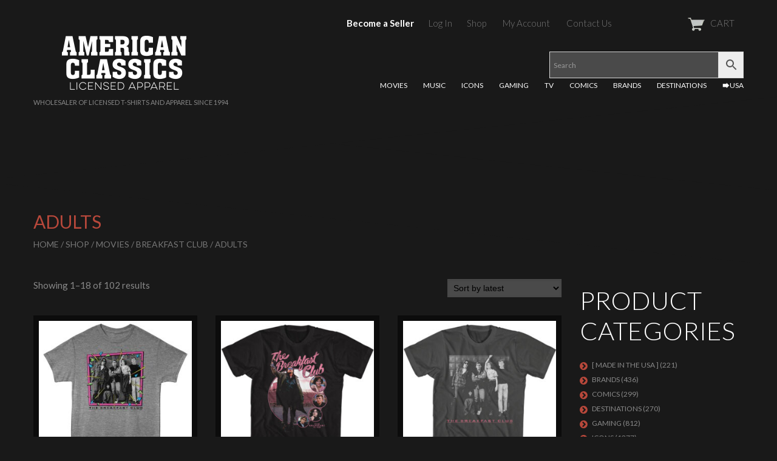

--- FILE ---
content_type: text/html; charset=UTF-8
request_url: https://americanclassicsonline.com/c/movies/breakfast-club/adults-breakfast-club/
body_size: 34497
content:
<!DOCTYPE html>
<!--[if lt IE 7 ]><html class="ie ie6" lang="en-US"> <![endif]-->
<!--[if IE 7 ]><html class="ie ie7" lang="en-US"> <![endif]-->
<!--[if IE 8 ]><html class="ie ie8" lang="en-US"> <![endif]-->
<!--[if IE 9 ]><html class="ie ie9" lang="en-US"> <![endif]-->
<!--[if (gt IE 9)|!(IE)]><!--><html lang="en-US"> <!--<![endif]-->
<head>
	<title>  Product categories  Adults Archive | T-Shirts by American Classics OnLine</title>
	<meta property="og:image" content="https://americanclassicsonline.com/wp-content/uploads/2022/06/ogimage_ac_logo.jpg"/>
	<meta name="description" content=" &raquo; Product categories &raquo; Adults | Wholesaler of licensed t-shirts and apparel since 1994" />
	<meta charset="UTF-8" />
	<meta name="viewport" content="width=device-width, initial-scale=1.0">
	<link rel="profile" href="//gmpg.org/xfn/11" />
		<link rel="icon" href="http://aco.kosmoscentral.com/wp-content/themes/theme52383/favicon.ico" type="image/x-icon" />
		<link rel="pingback" href="https://americanclassicsonline.com/xmlrpc.php" />
	<link rel="alternate" type="application/rss+xml" title="T-Shirts by American Classics OnLine" href="https://americanclassicsonline.com/feed/" />
	<link rel="alternate" type="application/atom+xml" title="T-Shirts by American Classics OnLine" href="https://americanclassicsonline.com/feed/atom/" />
	<link rel="stylesheet" type="text/css" media="all" href="https://americanclassicsonline.com/wp-content/themes/theme52383/bootstrap/css/bootstrap.css" />
	<link rel="stylesheet" type="text/css" media="all" href="https://americanclassicsonline.com/wp-content/themes/theme52383/bootstrap/css/responsive.css" />
	<link rel="stylesheet" type="text/css" media="all" href="https://americanclassicsonline.com/wp-content/themes/CherryFramework/css/camera.css" />
	<link rel="stylesheet" type="text/css" media="all" href="https://americanclassicsonline.com/wp-content/themes/theme52383/style.css" />
	<meta name='robots' content='max-image-preview:large' />
<link rel='dns-prefetch' href='//maps.googleapis.com' />
<link rel='dns-prefetch' href='//netdna.bootstrapcdn.com' />
<link rel='dns-prefetch' href='//fonts.googleapis.com' />
<link rel="alternate" type="application/rss+xml" title="T-Shirts by American Classics OnLine &raquo; Feed" href="https://americanclassicsonline.com/feed/" />
<link rel="alternate" type="application/rss+xml" title="T-Shirts by American Classics OnLine &raquo; Comments Feed" href="https://americanclassicsonline.com/comments/feed/" />
<link rel="alternate" type="application/rss+xml" title="T-Shirts by American Classics OnLine &raquo; Adults Category Feed" href="https://americanclassicsonline.com/c/movies/breakfast-club/adults-breakfast-club/feed/" />
<script type="text/javascript">
/* <![CDATA[ */
window._wpemojiSettings = {"baseUrl":"https:\/\/s.w.org\/images\/core\/emoji\/14.0.0\/72x72\/","ext":".png","svgUrl":"https:\/\/s.w.org\/images\/core\/emoji\/14.0.0\/svg\/","svgExt":".svg","source":{"wpemoji":"https:\/\/americanclassicsonline.com\/wp-includes\/js\/wp-emoji.js?ver=6.4.7","twemoji":"https:\/\/americanclassicsonline.com\/wp-includes\/js\/twemoji.js?ver=6.4.7"}};
/**
 * @output wp-includes/js/wp-emoji-loader.js
 */

/**
 * Emoji Settings as exported in PHP via _print_emoji_detection_script().
 * @typedef WPEmojiSettings
 * @type {object}
 * @property {?object} source
 * @property {?string} source.concatemoji
 * @property {?string} source.twemoji
 * @property {?string} source.wpemoji
 * @property {?boolean} DOMReady
 * @property {?Function} readyCallback
 */

/**
 * Support tests.
 * @typedef SupportTests
 * @type {object}
 * @property {?boolean} flag
 * @property {?boolean} emoji
 */

/**
 * IIFE to detect emoji support and load Twemoji if needed.
 *
 * @param {Window} window
 * @param {Document} document
 * @param {WPEmojiSettings} settings
 */
( function wpEmojiLoader( window, document, settings ) {
	if ( typeof Promise === 'undefined' ) {
		return;
	}

	var sessionStorageKey = 'wpEmojiSettingsSupports';
	var tests = [ 'flag', 'emoji' ];

	/**
	 * Checks whether the browser supports offloading to a Worker.
	 *
	 * @since 6.3.0
	 *
	 * @private
	 *
	 * @returns {boolean}
	 */
	function supportsWorkerOffloading() {
		return (
			typeof Worker !== 'undefined' &&
			typeof OffscreenCanvas !== 'undefined' &&
			typeof URL !== 'undefined' &&
			URL.createObjectURL &&
			typeof Blob !== 'undefined'
		);
	}

	/**
	 * @typedef SessionSupportTests
	 * @type {object}
	 * @property {number} timestamp
	 * @property {SupportTests} supportTests
	 */

	/**
	 * Get support tests from session.
	 *
	 * @since 6.3.0
	 *
	 * @private
	 *
	 * @returns {?SupportTests} Support tests, or null if not set or older than 1 week.
	 */
	function getSessionSupportTests() {
		try {
			/** @type {SessionSupportTests} */
			var item = JSON.parse(
				sessionStorage.getItem( sessionStorageKey )
			);
			if (
				typeof item === 'object' &&
				typeof item.timestamp === 'number' &&
				new Date().valueOf() < item.timestamp + 604800 && // Note: Number is a week in seconds.
				typeof item.supportTests === 'object'
			) {
				return item.supportTests;
			}
		} catch ( e ) {}
		return null;
	}

	/**
	 * Persist the supports in session storage.
	 *
	 * @since 6.3.0
	 *
	 * @private
	 *
	 * @param {SupportTests} supportTests Support tests.
	 */
	function setSessionSupportTests( supportTests ) {
		try {
			/** @type {SessionSupportTests} */
			var item = {
				supportTests: supportTests,
				timestamp: new Date().valueOf()
			};

			sessionStorage.setItem(
				sessionStorageKey,
				JSON.stringify( item )
			);
		} catch ( e ) {}
	}

	/**
	 * Checks if two sets of Emoji characters render the same visually.
	 *
	 * This function may be serialized to run in a Worker. Therefore, it cannot refer to variables from the containing
	 * scope. Everything must be passed by parameters.
	 *
	 * @since 4.9.0
	 *
	 * @private
	 *
	 * @param {CanvasRenderingContext2D} context 2D Context.
	 * @param {string} set1 Set of Emoji to test.
	 * @param {string} set2 Set of Emoji to test.
	 *
	 * @return {boolean} True if the two sets render the same.
	 */
	function emojiSetsRenderIdentically( context, set1, set2 ) {
		// Cleanup from previous test.
		context.clearRect( 0, 0, context.canvas.width, context.canvas.height );
		context.fillText( set1, 0, 0 );
		var rendered1 = new Uint32Array(
			context.getImageData(
				0,
				0,
				context.canvas.width,
				context.canvas.height
			).data
		);

		// Cleanup from previous test.
		context.clearRect( 0, 0, context.canvas.width, context.canvas.height );
		context.fillText( set2, 0, 0 );
		var rendered2 = new Uint32Array(
			context.getImageData(
				0,
				0,
				context.canvas.width,
				context.canvas.height
			).data
		);

		return rendered1.every( function ( rendered2Data, index ) {
			return rendered2Data === rendered2[ index ];
		} );
	}

	/**
	 * Determines if the browser properly renders Emoji that Twemoji can supplement.
	 *
	 * This function may be serialized to run in a Worker. Therefore, it cannot refer to variables from the containing
	 * scope. Everything must be passed by parameters.
	 *
	 * @since 4.2.0
	 *
	 * @private
	 *
	 * @param {CanvasRenderingContext2D} context 2D Context.
	 * @param {string} type Whether to test for support of "flag" or "emoji".
	 * @param {Function} emojiSetsRenderIdentically Reference to emojiSetsRenderIdentically function, needed due to minification.
	 *
	 * @return {boolean} True if the browser can render emoji, false if it cannot.
	 */
	function browserSupportsEmoji( context, type, emojiSetsRenderIdentically ) {
		var isIdentical;

		switch ( type ) {
			case 'flag':
				/*
				 * Test for Transgender flag compatibility. Added in Unicode 13.
				 *
				 * To test for support, we try to render it, and compare the rendering to how it would look if
				 * the browser doesn't render it correctly (white flag emoji + transgender symbol).
				 */
				isIdentical = emojiSetsRenderIdentically(
					context,
					'\uD83C\uDFF3\uFE0F\u200D\u26A7\uFE0F', // as a zero-width joiner sequence
					'\uD83C\uDFF3\uFE0F\u200B\u26A7\uFE0F' // separated by a zero-width space
				);

				if ( isIdentical ) {
					return false;
				}

				/*
				 * Test for UN flag compatibility. This is the least supported of the letter locale flags,
				 * so gives us an easy test for full support.
				 *
				 * To test for support, we try to render it, and compare the rendering to how it would look if
				 * the browser doesn't render it correctly ([U] + [N]).
				 */
				isIdentical = emojiSetsRenderIdentically(
					context,
					'\uD83C\uDDFA\uD83C\uDDF3', // as the sequence of two code points
					'\uD83C\uDDFA\u200B\uD83C\uDDF3' // as the two code points separated by a zero-width space
				);

				if ( isIdentical ) {
					return false;
				}

				/*
				 * Test for English flag compatibility. England is a country in the United Kingdom, it
				 * does not have a two letter locale code but rather a five letter sub-division code.
				 *
				 * To test for support, we try to render it, and compare the rendering to how it would look if
				 * the browser doesn't render it correctly (black flag emoji + [G] + [B] + [E] + [N] + [G]).
				 */
				isIdentical = emojiSetsRenderIdentically(
					context,
					// as the flag sequence
					'\uD83C\uDFF4\uDB40\uDC67\uDB40\uDC62\uDB40\uDC65\uDB40\uDC6E\uDB40\uDC67\uDB40\uDC7F',
					// with each code point separated by a zero-width space
					'\uD83C\uDFF4\u200B\uDB40\uDC67\u200B\uDB40\uDC62\u200B\uDB40\uDC65\u200B\uDB40\uDC6E\u200B\uDB40\uDC67\u200B\uDB40\uDC7F'
				);

				return ! isIdentical;
			case 'emoji':
				/*
				 * Why can't we be friends? Everyone can now shake hands in emoji, regardless of skin tone!
				 *
				 * To test for Emoji 14.0 support, try to render a new emoji: Handshake: Light Skin Tone, Dark Skin Tone.
				 *
				 * The Handshake: Light Skin Tone, Dark Skin Tone emoji is a ZWJ sequence combining 🫱 Rightwards Hand,
				 * 🏻 Light Skin Tone, a Zero Width Joiner, 🫲 Leftwards Hand, and 🏿 Dark Skin Tone.
				 *
				 * 0x1FAF1 == Rightwards Hand
				 * 0x1F3FB == Light Skin Tone
				 * 0x200D == Zero-Width Joiner (ZWJ) that links the code points for the new emoji or
				 * 0x200B == Zero-Width Space (ZWS) that is rendered for clients not supporting the new emoji.
				 * 0x1FAF2 == Leftwards Hand
				 * 0x1F3FF == Dark Skin Tone.
				 *
				 * When updating this test for future Emoji releases, ensure that individual emoji that make up the
				 * sequence come from older emoji standards.
				 */
				isIdentical = emojiSetsRenderIdentically(
					context,
					'\uD83E\uDEF1\uD83C\uDFFB\u200D\uD83E\uDEF2\uD83C\uDFFF', // as the zero-width joiner sequence
					'\uD83E\uDEF1\uD83C\uDFFB\u200B\uD83E\uDEF2\uD83C\uDFFF' // separated by a zero-width space
				);

				return ! isIdentical;
		}

		return false;
	}

	/**
	 * Checks emoji support tests.
	 *
	 * This function may be serialized to run in a Worker. Therefore, it cannot refer to variables from the containing
	 * scope. Everything must be passed by parameters.
	 *
	 * @since 6.3.0
	 *
	 * @private
	 *
	 * @param {string[]} tests Tests.
	 * @param {Function} browserSupportsEmoji Reference to browserSupportsEmoji function, needed due to minification.
	 * @param {Function} emojiSetsRenderIdentically Reference to emojiSetsRenderIdentically function, needed due to minification.
	 *
	 * @return {SupportTests} Support tests.
	 */
	function testEmojiSupports( tests, browserSupportsEmoji, emojiSetsRenderIdentically ) {
		var canvas;
		if (
			typeof WorkerGlobalScope !== 'undefined' &&
			self instanceof WorkerGlobalScope
		) {
			canvas = new OffscreenCanvas( 300, 150 ); // Dimensions are default for HTMLCanvasElement.
		} else {
			canvas = document.createElement( 'canvas' );
		}

		var context = canvas.getContext( '2d', { willReadFrequently: true } );

		/*
		 * Chrome on OS X added native emoji rendering in M41. Unfortunately,
		 * it doesn't work when the font is bolder than 500 weight. So, we
		 * check for bold rendering support to avoid invisible emoji in Chrome.
		 */
		context.textBaseline = 'top';
		context.font = '600 32px Arial';

		var supports = {};
		tests.forEach( function ( test ) {
			supports[ test ] = browserSupportsEmoji( context, test, emojiSetsRenderIdentically );
		} );
		return supports;
	}

	/**
	 * Adds a script to the head of the document.
	 *
	 * @ignore
	 *
	 * @since 4.2.0
	 *
	 * @param {string} src The url where the script is located.
	 *
	 * @return {void}
	 */
	function addScript( src ) {
		var script = document.createElement( 'script' );
		script.src = src;
		script.defer = true;
		document.head.appendChild( script );
	}

	settings.supports = {
		everything: true,
		everythingExceptFlag: true
	};

	// Create a promise for DOMContentLoaded since the worker logic may finish after the event has fired.
	var domReadyPromise = new Promise( function ( resolve ) {
		document.addEventListener( 'DOMContentLoaded', resolve, {
			once: true
		} );
	} );

	// Obtain the emoji support from the browser, asynchronously when possible.
	new Promise( function ( resolve ) {
		var supportTests = getSessionSupportTests();
		if ( supportTests ) {
			resolve( supportTests );
			return;
		}

		if ( supportsWorkerOffloading() ) {
			try {
				// Note that the functions are being passed as arguments due to minification.
				var workerScript =
					'postMessage(' +
					testEmojiSupports.toString() +
					'(' +
					[
						JSON.stringify( tests ),
						browserSupportsEmoji.toString(),
						emojiSetsRenderIdentically.toString()
					].join( ',' ) +
					'));';
				var blob = new Blob( [ workerScript ], {
					type: 'text/javascript'
				} );
				var worker = new Worker( URL.createObjectURL( blob ), { name: 'wpTestEmojiSupports' } );
				worker.onmessage = function ( event ) {
					supportTests = event.data;
					setSessionSupportTests( supportTests );
					worker.terminate();
					resolve( supportTests );
				};
				return;
			} catch ( e ) {}
		}

		supportTests = testEmojiSupports( tests, browserSupportsEmoji, emojiSetsRenderIdentically );
		setSessionSupportTests( supportTests );
		resolve( supportTests );
	} )
		// Once the browser emoji support has been obtained from the session, finalize the settings.
		.then( function ( supportTests ) {
			/*
			 * Tests the browser support for flag emojis and other emojis, and adjusts the
			 * support settings accordingly.
			 */
			for ( var test in supportTests ) {
				settings.supports[ test ] = supportTests[ test ];

				settings.supports.everything =
					settings.supports.everything && settings.supports[ test ];

				if ( 'flag' !== test ) {
					settings.supports.everythingExceptFlag =
						settings.supports.everythingExceptFlag &&
						settings.supports[ test ];
				}
			}

			settings.supports.everythingExceptFlag =
				settings.supports.everythingExceptFlag &&
				! settings.supports.flag;

			// Sets DOMReady to false and assigns a ready function to settings.
			settings.DOMReady = false;
			settings.readyCallback = function () {
				settings.DOMReady = true;
			};
		} )
		.then( function () {
			return domReadyPromise;
		} )
		.then( function () {
			// When the browser can not render everything we need to load a polyfill.
			if ( ! settings.supports.everything ) {
				settings.readyCallback();

				var src = settings.source || {};

				if ( src.concatemoji ) {
					addScript( src.concatemoji );
				} else if ( src.wpemoji && src.twemoji ) {
					addScript( src.twemoji );
					addScript( src.wpemoji );
				}
			}
		} );
} )( window, document, window._wpemojiSettings );

/* ]]> */
</script>
<link rel='stylesheet' id='flexslider-css' href='https://americanclassicsonline.com/wp-content/plugins/cherry-plugin/lib/js/FlexSlider/flexslider.css?ver=2.2.0' type='text/css' media='all' />
<link rel='stylesheet' id='owl-carousel-css' href='https://americanclassicsonline.com/wp-content/plugins/cherry-plugin/lib/js/owl-carousel/owl.carousel.css?ver=1.24' type='text/css' media='all' />
<link rel='stylesheet' id='owl-theme-css' href='https://americanclassicsonline.com/wp-content/plugins/cherry-plugin/lib/js/owl-carousel/owl.theme.css?ver=1.24' type='text/css' media='all' />
<link rel='stylesheet' id='font-awesome-css' href='//netdna.bootstrapcdn.com/font-awesome/3.2.1/css/font-awesome.css?ver=3.2.1' type='text/css' media='all' />
<link rel='stylesheet' id='cherry-plugin-css' href='https://americanclassicsonline.com/wp-content/plugins/cherry-plugin/includes/css/cherry-plugin.css?ver=1.2.8.1' type='text/css' media='all' />
<style id='wp-emoji-styles-inline-css' type='text/css'>

	img.wp-smiley, img.emoji {
		display: inline !important;
		border: none !important;
		box-shadow: none !important;
		height: 1em !important;
		width: 1em !important;
		margin: 0 0.07em !important;
		vertical-align: -0.1em !important;
		background: none !important;
		padding: 0 !important;
	}
</style>
<link rel='stylesheet' id='wp-block-library-css' href='https://americanclassicsonline.com/wp-includes/css/dist/block-library/style.css?ver=6.4.7' type='text/css' media='all' />
<style id='classic-theme-styles-inline-css' type='text/css'>
/**
 * These rules are needed for backwards compatibility.
 * They should match the button element rules in the base theme.json file.
 */
.wp-block-button__link {
	color: #ffffff;
	background-color: #32373c;
	border-radius: 9999px; /* 100% causes an oval, but any explicit but really high value retains the pill shape. */

	/* This needs a low specificity so it won't override the rules from the button element if defined in theme.json. */
	box-shadow: none;
	text-decoration: none;

	/* The extra 2px are added to size solids the same as the outline versions.*/
	padding: calc(0.667em + 2px) calc(1.333em + 2px);

	font-size: 1.125em;
}

.wp-block-file__button {
	background: #32373c;
	color: #ffffff;
	text-decoration: none;
}

</style>
<style id='global-styles-inline-css' type='text/css'>
body{--wp--preset--color--black: #000000;--wp--preset--color--cyan-bluish-gray: #abb8c3;--wp--preset--color--white: #ffffff;--wp--preset--color--pale-pink: #f78da7;--wp--preset--color--vivid-red: #cf2e2e;--wp--preset--color--luminous-vivid-orange: #ff6900;--wp--preset--color--luminous-vivid-amber: #fcb900;--wp--preset--color--light-green-cyan: #7bdcb5;--wp--preset--color--vivid-green-cyan: #00d084;--wp--preset--color--pale-cyan-blue: #8ed1fc;--wp--preset--color--vivid-cyan-blue: #0693e3;--wp--preset--color--vivid-purple: #9b51e0;--wp--preset--gradient--vivid-cyan-blue-to-vivid-purple: linear-gradient(135deg,rgba(6,147,227,1) 0%,rgb(155,81,224) 100%);--wp--preset--gradient--light-green-cyan-to-vivid-green-cyan: linear-gradient(135deg,rgb(122,220,180) 0%,rgb(0,208,130) 100%);--wp--preset--gradient--luminous-vivid-amber-to-luminous-vivid-orange: linear-gradient(135deg,rgba(252,185,0,1) 0%,rgba(255,105,0,1) 100%);--wp--preset--gradient--luminous-vivid-orange-to-vivid-red: linear-gradient(135deg,rgba(255,105,0,1) 0%,rgb(207,46,46) 100%);--wp--preset--gradient--very-light-gray-to-cyan-bluish-gray: linear-gradient(135deg,rgb(238,238,238) 0%,rgb(169,184,195) 100%);--wp--preset--gradient--cool-to-warm-spectrum: linear-gradient(135deg,rgb(74,234,220) 0%,rgb(151,120,209) 20%,rgb(207,42,186) 40%,rgb(238,44,130) 60%,rgb(251,105,98) 80%,rgb(254,248,76) 100%);--wp--preset--gradient--blush-light-purple: linear-gradient(135deg,rgb(255,206,236) 0%,rgb(152,150,240) 100%);--wp--preset--gradient--blush-bordeaux: linear-gradient(135deg,rgb(254,205,165) 0%,rgb(254,45,45) 50%,rgb(107,0,62) 100%);--wp--preset--gradient--luminous-dusk: linear-gradient(135deg,rgb(255,203,112) 0%,rgb(199,81,192) 50%,rgb(65,88,208) 100%);--wp--preset--gradient--pale-ocean: linear-gradient(135deg,rgb(255,245,203) 0%,rgb(182,227,212) 50%,rgb(51,167,181) 100%);--wp--preset--gradient--electric-grass: linear-gradient(135deg,rgb(202,248,128) 0%,rgb(113,206,126) 100%);--wp--preset--gradient--midnight: linear-gradient(135deg,rgb(2,3,129) 0%,rgb(40,116,252) 100%);--wp--preset--font-size--small: 13px;--wp--preset--font-size--medium: 20px;--wp--preset--font-size--large: 36px;--wp--preset--font-size--x-large: 42px;--wp--preset--spacing--20: 0.44rem;--wp--preset--spacing--30: 0.67rem;--wp--preset--spacing--40: 1rem;--wp--preset--spacing--50: 1.5rem;--wp--preset--spacing--60: 2.25rem;--wp--preset--spacing--70: 3.38rem;--wp--preset--spacing--80: 5.06rem;--wp--preset--shadow--natural: 6px 6px 9px rgba(0, 0, 0, 0.2);--wp--preset--shadow--deep: 12px 12px 50px rgba(0, 0, 0, 0.4);--wp--preset--shadow--sharp: 6px 6px 0px rgba(0, 0, 0, 0.2);--wp--preset--shadow--outlined: 6px 6px 0px -3px rgba(255, 255, 255, 1), 6px 6px rgba(0, 0, 0, 1);--wp--preset--shadow--crisp: 6px 6px 0px rgba(0, 0, 0, 1);}:where(.is-layout-flex){gap: 0.5em;}:where(.is-layout-grid){gap: 0.5em;}body .is-layout-flow > .alignleft{float: left;margin-inline-start: 0;margin-inline-end: 2em;}body .is-layout-flow > .alignright{float: right;margin-inline-start: 2em;margin-inline-end: 0;}body .is-layout-flow > .aligncenter{margin-left: auto !important;margin-right: auto !important;}body .is-layout-constrained > .alignleft{float: left;margin-inline-start: 0;margin-inline-end: 2em;}body .is-layout-constrained > .alignright{float: right;margin-inline-start: 2em;margin-inline-end: 0;}body .is-layout-constrained > .aligncenter{margin-left: auto !important;margin-right: auto !important;}body .is-layout-constrained > :where(:not(.alignleft):not(.alignright):not(.alignfull)){max-width: var(--wp--style--global--content-size);margin-left: auto !important;margin-right: auto !important;}body .is-layout-constrained > .alignwide{max-width: var(--wp--style--global--wide-size);}body .is-layout-flex{display: flex;}body .is-layout-flex{flex-wrap: wrap;align-items: center;}body .is-layout-flex > *{margin: 0;}body .is-layout-grid{display: grid;}body .is-layout-grid > *{margin: 0;}:where(.wp-block-columns.is-layout-flex){gap: 2em;}:where(.wp-block-columns.is-layout-grid){gap: 2em;}:where(.wp-block-post-template.is-layout-flex){gap: 1.25em;}:where(.wp-block-post-template.is-layout-grid){gap: 1.25em;}.has-black-color{color: var(--wp--preset--color--black) !important;}.has-cyan-bluish-gray-color{color: var(--wp--preset--color--cyan-bluish-gray) !important;}.has-white-color{color: var(--wp--preset--color--white) !important;}.has-pale-pink-color{color: var(--wp--preset--color--pale-pink) !important;}.has-vivid-red-color{color: var(--wp--preset--color--vivid-red) !important;}.has-luminous-vivid-orange-color{color: var(--wp--preset--color--luminous-vivid-orange) !important;}.has-luminous-vivid-amber-color{color: var(--wp--preset--color--luminous-vivid-amber) !important;}.has-light-green-cyan-color{color: var(--wp--preset--color--light-green-cyan) !important;}.has-vivid-green-cyan-color{color: var(--wp--preset--color--vivid-green-cyan) !important;}.has-pale-cyan-blue-color{color: var(--wp--preset--color--pale-cyan-blue) !important;}.has-vivid-cyan-blue-color{color: var(--wp--preset--color--vivid-cyan-blue) !important;}.has-vivid-purple-color{color: var(--wp--preset--color--vivid-purple) !important;}.has-black-background-color{background-color: var(--wp--preset--color--black) !important;}.has-cyan-bluish-gray-background-color{background-color: var(--wp--preset--color--cyan-bluish-gray) !important;}.has-white-background-color{background-color: var(--wp--preset--color--white) !important;}.has-pale-pink-background-color{background-color: var(--wp--preset--color--pale-pink) !important;}.has-vivid-red-background-color{background-color: var(--wp--preset--color--vivid-red) !important;}.has-luminous-vivid-orange-background-color{background-color: var(--wp--preset--color--luminous-vivid-orange) !important;}.has-luminous-vivid-amber-background-color{background-color: var(--wp--preset--color--luminous-vivid-amber) !important;}.has-light-green-cyan-background-color{background-color: var(--wp--preset--color--light-green-cyan) !important;}.has-vivid-green-cyan-background-color{background-color: var(--wp--preset--color--vivid-green-cyan) !important;}.has-pale-cyan-blue-background-color{background-color: var(--wp--preset--color--pale-cyan-blue) !important;}.has-vivid-cyan-blue-background-color{background-color: var(--wp--preset--color--vivid-cyan-blue) !important;}.has-vivid-purple-background-color{background-color: var(--wp--preset--color--vivid-purple) !important;}.has-black-border-color{border-color: var(--wp--preset--color--black) !important;}.has-cyan-bluish-gray-border-color{border-color: var(--wp--preset--color--cyan-bluish-gray) !important;}.has-white-border-color{border-color: var(--wp--preset--color--white) !important;}.has-pale-pink-border-color{border-color: var(--wp--preset--color--pale-pink) !important;}.has-vivid-red-border-color{border-color: var(--wp--preset--color--vivid-red) !important;}.has-luminous-vivid-orange-border-color{border-color: var(--wp--preset--color--luminous-vivid-orange) !important;}.has-luminous-vivid-amber-border-color{border-color: var(--wp--preset--color--luminous-vivid-amber) !important;}.has-light-green-cyan-border-color{border-color: var(--wp--preset--color--light-green-cyan) !important;}.has-vivid-green-cyan-border-color{border-color: var(--wp--preset--color--vivid-green-cyan) !important;}.has-pale-cyan-blue-border-color{border-color: var(--wp--preset--color--pale-cyan-blue) !important;}.has-vivid-cyan-blue-border-color{border-color: var(--wp--preset--color--vivid-cyan-blue) !important;}.has-vivid-purple-border-color{border-color: var(--wp--preset--color--vivid-purple) !important;}.has-vivid-cyan-blue-to-vivid-purple-gradient-background{background: var(--wp--preset--gradient--vivid-cyan-blue-to-vivid-purple) !important;}.has-light-green-cyan-to-vivid-green-cyan-gradient-background{background: var(--wp--preset--gradient--light-green-cyan-to-vivid-green-cyan) !important;}.has-luminous-vivid-amber-to-luminous-vivid-orange-gradient-background{background: var(--wp--preset--gradient--luminous-vivid-amber-to-luminous-vivid-orange) !important;}.has-luminous-vivid-orange-to-vivid-red-gradient-background{background: var(--wp--preset--gradient--luminous-vivid-orange-to-vivid-red) !important;}.has-very-light-gray-to-cyan-bluish-gray-gradient-background{background: var(--wp--preset--gradient--very-light-gray-to-cyan-bluish-gray) !important;}.has-cool-to-warm-spectrum-gradient-background{background: var(--wp--preset--gradient--cool-to-warm-spectrum) !important;}.has-blush-light-purple-gradient-background{background: var(--wp--preset--gradient--blush-light-purple) !important;}.has-blush-bordeaux-gradient-background{background: var(--wp--preset--gradient--blush-bordeaux) !important;}.has-luminous-dusk-gradient-background{background: var(--wp--preset--gradient--luminous-dusk) !important;}.has-pale-ocean-gradient-background{background: var(--wp--preset--gradient--pale-ocean) !important;}.has-electric-grass-gradient-background{background: var(--wp--preset--gradient--electric-grass) !important;}.has-midnight-gradient-background{background: var(--wp--preset--gradient--midnight) !important;}.has-small-font-size{font-size: var(--wp--preset--font-size--small) !important;}.has-medium-font-size{font-size: var(--wp--preset--font-size--medium) !important;}.has-large-font-size{font-size: var(--wp--preset--font-size--large) !important;}.has-x-large-font-size{font-size: var(--wp--preset--font-size--x-large) !important;}
.wp-block-navigation a:where(:not(.wp-element-button)){color: inherit;}
:where(.wp-block-post-template.is-layout-flex){gap: 1.25em;}:where(.wp-block-post-template.is-layout-grid){gap: 1.25em;}
:where(.wp-block-columns.is-layout-flex){gap: 2em;}:where(.wp-block-columns.is-layout-grid){gap: 2em;}
.wp-block-pullquote{font-size: 1.5em;line-height: 1.6;}
</style>
<link rel='stylesheet' id='contact-form-7-css' href='https://americanclassicsonline.com/wp-content/plugins/contact-form-7/includes/css/styles.css?ver=5.9.3' type='text/css' media='all' />
<link rel='stylesheet' id='woof-css' href='https://americanclassicsonline.com/wp-content/plugins/woocommerce-products-filter/css/front.css?ver=1.3.7.1' type='text/css' media='all' />
<style id='woof-inline-css' type='text/css'>

.woof_products_top_panel li span, .woof_products_top_panel2 li span{background: url(https://americanclassicsonline.com/wp-content/plugins/woocommerce-products-filter/img/delete.png);background-size: 14px 14px;background-repeat: no-repeat;background-position: right;}
.woof_edit_view{
                    display: none;
                }
</style>
<link rel='stylesheet' id='chosen-drop-down-css' href='https://americanclassicsonline.com/wp-content/plugins/woocommerce-products-filter/js/chosen/chosen.min.css?ver=1.3.7.1' type='text/css' media='all' />
<link rel='stylesheet' id='woof_by_author_html_items-css' href='https://americanclassicsonline.com/wp-content/plugins/woocommerce-products-filter/ext/by_author/css/by_author.css?ver=1.3.7.1' type='text/css' media='all' />
<link rel='stylesheet' id='woof_by_instock_html_items-css' href='https://americanclassicsonline.com/wp-content/plugins/woocommerce-products-filter/ext/by_instock/css/by_instock.css?ver=1.3.7.1' type='text/css' media='all' />
<link rel='stylesheet' id='woof_by_onsales_html_items-css' href='https://americanclassicsonline.com/wp-content/plugins/woocommerce-products-filter/ext/by_onsales/css/by_onsales.css?ver=1.3.7.1' type='text/css' media='all' />
<link rel='stylesheet' id='woof_by_text_html_items-css' href='https://americanclassicsonline.com/wp-content/plugins/woocommerce-products-filter/ext/by_text/assets/css/front.css?ver=1.3.7.1' type='text/css' media='all' />
<link rel='stylesheet' id='woof_label_html_items-css' href='https://americanclassicsonline.com/wp-content/plugins/woocommerce-products-filter/ext/label/css/html_types/label.css?ver=1.3.7.1' type='text/css' media='all' />
<link rel='stylesheet' id='woof_select_radio_check_html_items-css' href='https://americanclassicsonline.com/wp-content/plugins/woocommerce-products-filter/ext/select_radio_check/css/html_types/select_radio_check.css?ver=1.3.7.1' type='text/css' media='all' />
<link rel='stylesheet' id='woof_sd_html_items_checkbox-css' href='https://americanclassicsonline.com/wp-content/plugins/woocommerce-products-filter/ext/smart_designer/css/elements/checkbox.css?ver=1.3.7.1' type='text/css' media='all' />
<link rel='stylesheet' id='woof_sd_html_items_radio-css' href='https://americanclassicsonline.com/wp-content/plugins/woocommerce-products-filter/ext/smart_designer/css/elements/radio.css?ver=1.3.7.1' type='text/css' media='all' />
<link rel='stylesheet' id='woof_sd_html_items_switcher-css' href='https://americanclassicsonline.com/wp-content/plugins/woocommerce-products-filter/ext/smart_designer/css/elements/switcher.css?ver=1.3.7.1' type='text/css' media='all' />
<link rel='stylesheet' id='woof_sd_html_items_color-css' href='https://americanclassicsonline.com/wp-content/plugins/woocommerce-products-filter/ext/smart_designer/css/elements/color.css?ver=1.3.7.1' type='text/css' media='all' />
<link rel='stylesheet' id='woof_sd_html_items_tooltip-css' href='https://americanclassicsonline.com/wp-content/plugins/woocommerce-products-filter/ext/smart_designer/css/tooltip.css?ver=1.3.7.1' type='text/css' media='all' />
<link rel='stylesheet' id='woof_sd_html_items_front-css' href='https://americanclassicsonline.com/wp-content/plugins/woocommerce-products-filter/ext/smart_designer/css/front.css?ver=1.3.7.1' type='text/css' media='all' />
<link rel='stylesheet' id='woof-switcher23-css' href='https://americanclassicsonline.com/wp-content/plugins/woocommerce-products-filter/css/switcher.css?ver=1.3.7.1' type='text/css' media='all' />
<link rel='stylesheet' id='woocommerce-layout-css' href='https://americanclassicsonline.com/wp-content/plugins/woocommerce/assets/css/woocommerce-layout.css?ver=8.7.2' type='text/css' media='all' />
<link rel='stylesheet' id='woocommerce-general-css' href='https://americanclassicsonline.com/wp-content/plugins/woocommerce/assets/css/woocommerce.css?ver=8.7.2' type='text/css' media='all' />
<style id='woocommerce-inline-inline-css' type='text/css'>
.woocommerce form .form-row .required { visibility: visible; }
</style>
<link rel='stylesheet' id='aws-style-css' href='https://americanclassicsonline.com/wp-content/plugins/advanced-woo-search/assets/css/common.css?ver=3.45' type='text/css' media='all' />
<link rel='stylesheet' id='theme52383-css' href='https://americanclassicsonline.com/wp-content/themes/theme52383/main-style.css' type='text/css' media='all' />
<link rel='stylesheet' id='magnific-popup-css' href='https://americanclassicsonline.com/wp-content/themes/CherryFramework/css/magnific-popup.css?ver=0.9.3' type='text/css' media='all' />
<link rel='stylesheet' id='options_typography_Lato-css' href='//fonts.googleapis.com/css?family=Lato&#038;subset=latin' type='text/css' media='all' />
<!--[if lt IE 9]>
<link rel='stylesheet' id='theme_ie-css' href='https://americanclassicsonline.com/wp-content/themes/theme52383/css/ie.css?ver=6.4.7' type='text/css' media='all' />
<![endif]-->
<link rel='stylesheet' id='mpce-bootstrap-grid-css' href='https://americanclassicsonline.com/wp-content/plugins/motopress-content-editor/bootstrap/bootstrap-grid.min.css?ver=1.5.8' type='text/css' media='all' />
<link rel='stylesheet' id='mpce-theme-css' href='https://americanclassicsonline.com/wp-content/plugins/motopress-content-editor/includes/css/theme.css?ver=1.5.8' type='text/css' media='all' />
<link rel='stylesheet' id='custom-styles-css' href='https://americanclassicsonline.com/wp-content/themes/theme52383/custom/css/styles.css?ver=6.4.7' type='text/css' media='all' />
<script type="text/javascript" src="https://americanclassicsonline.com/wp-includes/js/jquery/jquery.js?ver=3.7.1" id="jquery-core-js"></script>
<script type="text/javascript" src="https://americanclassicsonline.com/wp-includes/js/jquery/jquery-migrate.js?ver=3.4.1" id="jquery-migrate-js"></script>
<script type="text/javascript" src="https://americanclassicsonline.com/wp-content/plugins/cherry-plugin/lib/js/jquery.easing.1.3.js?ver=1.3" id="easing-js"></script>
<script type="text/javascript" src="https://americanclassicsonline.com/wp-content/plugins/cherry-plugin/lib/js/elasti-carousel/jquery.elastislide.js?ver=1.2.8.1" id="elastislide-js"></script>
<script type="text/javascript" src="//maps.googleapis.com/maps/api/js?v=3.exp&amp;ver=6.4.7" id="googlemapapis-js"></script>
<script type="text/javascript" id="woof-husky-js-extra">
/* <![CDATA[ */
var woof_husky_txt = {"ajax_url":"https:\/\/americanclassicsonline.com\/wp-admin\/admin-ajax.php","plugin_uri":"https:\/\/americanclassicsonline.com\/wp-content\/plugins\/woocommerce-products-filter\/ext\/by_text\/","loader":"https:\/\/americanclassicsonline.com\/wp-content\/plugins\/woocommerce-products-filter\/ext\/by_text\/assets\/img\/ajax-loader.gif","not_found":"Nothing found!","prev":"Prev","next":"Next","site_link":"https:\/\/americanclassicsonline.com","default_data":{"placeholder":"","behavior":"title","search_by_full_word":0,"autocomplete":1,"how_to_open_links":0,"taxonomy_compatibility":0,"sku_compatibility":0,"custom_fields":"","search_desc_variant":0,"view_text_length":10,"min_symbols":3,"max_posts":10,"image":"","notes_for_customer":"","template":"default","max_open_height":300,"page":0}};
/* ]]> */
</script>
<script type="text/javascript" src="https://americanclassicsonline.com/wp-content/plugins/woocommerce-products-filter/ext/by_text/assets/js/husky.js?ver=1.3.7.1" id="woof-husky-js"></script>
<script type="text/javascript" src="https://americanclassicsonline.com/wp-content/plugins/woocommerce/assets/js/jquery-blockui/jquery.blockUI.js?ver=2.7.0-wc.8.7.2" id="jquery-blockui-js" defer="defer" data-wp-strategy="defer"></script>
<script type="text/javascript" id="wc-add-to-cart-js-extra">
/* <![CDATA[ */
var wc_add_to_cart_params = {"ajax_url":"\/wp-admin\/admin-ajax.php","wc_ajax_url":"\/?wc-ajax=%%endpoint%%","i18n_view_cart":"View cart","cart_url":"https:\/\/americanclassicsonline.com\/cart\/","is_cart":"","cart_redirect_after_add":"no"};
/* ]]> */
</script>
<script type="text/javascript" src="https://americanclassicsonline.com/wp-content/plugins/woocommerce/assets/js/frontend/add-to-cart.js?ver=8.7.2" id="wc-add-to-cart-js" defer="defer" data-wp-strategy="defer"></script>
<script type="text/javascript" src="https://americanclassicsonline.com/wp-content/plugins/woocommerce/assets/js/js-cookie/js.cookie.js?ver=2.1.4-wc.8.7.2" id="js-cookie-js" defer="defer" data-wp-strategy="defer"></script>
<script type="text/javascript" id="woocommerce-js-extra">
/* <![CDATA[ */
var woocommerce_params = {"ajax_url":"\/wp-admin\/admin-ajax.php","wc_ajax_url":"\/?wc-ajax=%%endpoint%%"};
/* ]]> */
</script>
<script type="text/javascript" src="https://americanclassicsonline.com/wp-content/plugins/woocommerce/assets/js/frontend/woocommerce.js?ver=8.7.2" id="woocommerce-js" defer="defer" data-wp-strategy="defer"></script>
<script type="text/javascript" src="https://americanclassicsonline.com/wp-content/themes/theme52383/custom/js/scripts.js?ver=1.0" id="custom-scripts-js"></script>
<script type="text/javascript" src="https://americanclassicsonline.com/wp-content/themes/CherryFramework/js/jquery-migrate-1.2.1.min.js?ver=1.2.1" id="migrate-js"></script>
<script type="text/javascript" src="https://americanclassicsonline.com/wp-includes/js/swfobject.js?ver=2.2-20120417" id="swfobject-js"></script>
<script type="text/javascript" src="https://americanclassicsonline.com/wp-content/themes/CherryFramework/js/modernizr.js?ver=2.0.6" id="modernizr-js"></script>
<script type="text/javascript" src="https://americanclassicsonline.com/wp-content/themes/CherryFramework/js/jflickrfeed.js?ver=1.0" id="jflickrfeed-js"></script>
<script type="text/javascript" src="https://americanclassicsonline.com/wp-content/themes/CherryFramework/js/custom.js?ver=1.0" id="custom-js"></script>
<script type="text/javascript" src="https://americanclassicsonline.com/wp-content/themes/CherryFramework/bootstrap/js/bootstrap.min.js?ver=2.3.0" id="bootstrap-js"></script>
<script type="text/javascript" src="https://americanclassicsonline.com/wp-content/plugins/wp-image-zoooom/assets/js/jquery.image_zoom.min.js?ver=1.60" id="image_zoooom-js" defer="defer" data-wp-strategy="defer"></script>
<script type="text/javascript" id="image_zoooom-init-js-extra">
/* <![CDATA[ */
var IZ = {"options":{"lensShape":"square","lensSize":200,"lensBorderSize":1,"lensBorderColour":"#ffffff","borderRadius":0,"cursor":"zoom-in","zoomWindowWidth":600,"zoomWindowHeight":600,"zoomWindowOffsetx":1,"borderSize":1,"borderColour":"#888888","zoomWindowShadow":4,"lensFadeIn":500,"lensFadeOut":500,"zoomWindowFadeIn":500,"zoomWindowFadeOut":500,"easingAmount":12,"tint":"true","tintColour":"#ffffff","tintOpacity":0.1000000000000000055511151231257827021181583404541015625},"with_woocommerce":"0","exchange_thumbnails":"1","enable_mobile":"1","woo_categories":"1","woo_slider":"1","enable_surecart":"0"};
/* ]]> */
</script>
<script type="text/javascript" src="https://americanclassicsonline.com/wp-content/plugins/wp-image-zoooom/assets/js/image_zoom-init.js?ver=1.60" id="image_zoooom-init-js" defer="defer" data-wp-strategy="defer"></script>
<link rel="https://api.w.org/" href="https://americanclassicsonline.com/wp-json/" /><link rel="alternate" type="application/json" href="https://americanclassicsonline.com/wp-json/wp/v2/product_cat/748" /><link rel="EditURI" type="application/rsd+xml" title="RSD" href="https://americanclassicsonline.com/xmlrpc.php?rsd" />
<meta name="generator" content="WordPress 6.4.7" />
<meta name="generator" content="WooCommerce 8.7.2" />
<script>
 var system_folder = 'https://americanclassicsonline.com/wp-content/themes/CherryFramework/admin/data_management/',
	 CHILD_URL ='https://americanclassicsonline.com/wp-content/themes/theme52383',
	 PARENT_URL = 'https://americanclassicsonline.com/wp-content/themes/CherryFramework', 
	 CURRENT_THEME = 'theme52383'</script><meta name="format-detection" content="telephone=no" />
<style type='text/css'>
body { background-color:#191919 }
.header { background-color:#191919 }

</style>	<noscript><style>.woocommerce-product-gallery{ opacity: 1 !important; }</style></noscript>
	
<style type='text/css'>
h1 { font: bold 49px/53px Lato;  color:#ffffff; }
h2 { font: bold 49px/53px Lato;  color:#ffffff; }
h3 { font: normal 18px/18px Lato;  color:#ffffff; }
h4 { font: bold 15px/20px Lato;  color:#ababab; }
h5 { font: normal 12px/18px Lato;  color:#ffffff; }
h6 { font: normal 12px/18px Lato;  color:#ffffff; }
body { font-weight: normal;}
.logo_h__txt, .logo_link { font: normal 70px/70px Lato;  color:#ffffff; }
.sf-menu > li > a { font: normal 19px/24px Lato;  color:#ffffff; }
.nav.footer-nav a { font: normal 19px/24px Lato;  color:#000000; }
</style>
<style type="text/css">img.zoooom,.zoooom img{padding:0!important;}</style><script type="text/javascript"></script>		<style type="text/css" id="wp-custom-css">
			body, html {
overflow-x: hidden;
height: auto;
background-color:#191919;
}

.sf-menu > li > a {
    font: normal 14px/24px Lato;
    color: #ffffff;
}		</style>
				<!--[if lt IE 9]>
		<div id="ie7-alert" style="width: 100%; text-align:center;">
			<img src="http://tmbhtest.com/images/ie7.jpg" alt="Upgrade IE 8" width="640" height="344" border="0" usemap="#Map" />
			<map name="Map" id="Map"><area shape="rect" coords="496,201,604,329" href="http://www.microsoft.com/windows/internet-explorer/default.aspx" target="_blank" alt="Download Interent Explorer" /><area shape="rect" coords="380,201,488,329" href="http://www.apple.com/safari/download/" target="_blank" alt="Download Apple Safari" /><area shape="rect" coords="268,202,376,330" href="http://www.opera.com/download/" target="_blank" alt="Download Opera" /><area shape="rect" coords="155,202,263,330" href="http://www.mozilla.com/" target="_blank" alt="Download Firefox" /><area shape="rect" coords="35,201,143,329" href="http://www.google.com/chrome" target="_blank" alt="Download Google Chrome" />
			</map>
		</div>
	<![endif]-->
	<!--[if gte IE 9]><!-->
		<script src="https://americanclassicsonline.com/wp-content/themes/CherryFramework/js/jquery.mobile.customized.min.js" type="text/javascript"></script>
		<script type="text/javascript">
			jQuery(function(){
				jQuery('.sf-menu').mobileMenu({defaultText: "Navigate to..."});
			});
		</script>
	<!--<![endif]-->
	<script type="text/javascript">
		// Init navigation menu
		jQuery(function(){
		// main navigation init
			jQuery('ul.sf-menu').superfish({
				delay: 100, // the delay in milliseconds that the mouse can remain outside a sub-menu without it closing
				animation: {
					opacity: "show",
					height: "show"
				}, // used to animate the sub-menu open
				speed: "fast", // animation speed
				autoArrows: false, // generation of arrow mark-up (for submenu)
				disableHI: true // to disable hoverIntent detection
			});

		//Zoom fix
		//IPad/IPhone
			var viewportmeta = document.querySelector && document.querySelector('meta[name="viewport"]'),
				ua = navigator.userAgent,
				gestureStart = function () {
					viewportmeta.content = "width=device-width, minimum-scale=0.25, maximum-scale=1.6, initial-scale=1.0";
				},
				scaleFix = function () {
					if (viewportmeta && /iPhone|iPad/.test(ua) && !/Opera Mini/.test(ua)) {
						viewportmeta.content = "width=device-width, minimum-scale=1.0, maximum-scale=1.0";
						document.addEventListener("gesturestart", gestureStart, false);
					}
				};
			scaleFix();
		})
	</script>
	<!-- stick up menu -->
	<script type="text/javascript">
		jQuery(document).ready(function(){
			if(typeof device !== 'undefined' && !device.mobile() && !device.tablet()){
				jQuery('.header .nav__primary').tmStickUp({
					correctionSelector: jQuery('#wpadminbar')
				,	listenSelector: jQuery('.listenSelector')
				,	active: true				,	pseudo: true				});
			}
		})
	</script>
</head>

<body class="archive tax-product_cat term-adults-breakfast-club term-748 wp-custom-logo theme-CherryFramework woocommerce woocommerce-page woocommerce-no-js has_woocommerce has_shop">
	<div id="motopress-main" class="main-holder">
		<!--Begin #motopress-main-->
		<header class="motopress-wrapper header">
			<div class="container">
				<div class="row">
					<div class="span12" data-motopress-wrapper-file="wrapper/wrapper-header.php" data-motopress-wrapper-type="header" data-motopress-id="697478e9ac8d4">
						<div class="row">
	<div class="span5">
		<!-- BEGIN LOGO -->
<div class="logo pull-left">
									<a href="https://americanclassicsonline.com/" class="logo_h logo_h__img"><img src="https://hosting.photobucket.com/images/ii541/slingshottshirts/LETTERHEAD_WHITE_NEW.png" alt="T-Shirts by American Classics OnLine" title="Wholesaler of licensed t-shirts and apparel since 1994"></a>
						<p class="logo_tagline">Wholesaler of licensed t-shirts and apparel since 1994</p><!-- Site Tagline -->
	</div>
<!-- END LOGO -->	</div>
	<div class="span7">
		<!-- BEGIN SEARCH FORM -->
<div class="div_shop_element">
	<div class="shop-nav"><ul id="shopnav" class="shop-menu"><li><b><a href="https://americanclassicsonline.com/wholesale-application" style="color: rgb(255,255,255)">Become a Seller</a></b></li><li><a href="https://americanclassicsonline.com/wp-login.php?action=login&amp;redirect_to=/c/movies/breakfast-club/adults-breakfast-club/" title="Log In">Log In</a></li><li id="menu-item-134306" class="menu-item menu-item-type-post_type menu-item-object-page menu-item-134306"><a href="https://americanclassicsonline.com/shop/">Shop</a></li>
<li id="menu-item-172146" class="menu-item menu-item-type-custom menu-item-object-custom menu-item-172146"><a href="https://americanclassicsonline.com/my-account/">My Account</a></li>
<li id="menu-item-273267" class="menu-item menu-item-type-post_type menu-item-object-page menu-item-273267"><a href="https://americanclassicsonline.com/contact-us/">Contact Us</a></li>
<li id="menu-item-141972" class="menu-item menu-item-type-post_type menu-item-object-page menu-item-141972"><a href="https://americanclassicsonline.com/cart/"><img src="https://hosting.photobucket.com/images/ii541/slingshottshirts/cart_smaller.png" border="0" alt=" photo 7352-200.png" style="padding:left=850px"/>CART</a></li>
</ul></div>	<div class="search-form search-form__h clearfix">
		<div class="aws-container" data-url="/?wc-ajax=aws_action" data-siteurl="https://americanclassicsonline.com" data-lang="" data-show-loader="true" data-show-more="true" data-show-page="true" data-ajax-search="false" data-show-clear="true" data-mobile-screen="false" data-use-analytics="false" data-min-chars="1" data-buttons-order="2" data-timeout="300" data-is-mobile="false" data-page-id="748" data-tax="product_cat" ><form class="aws-search-form" action="https://americanclassicsonline.com/" method="get" role="search" ><div class="aws-wrapper"><label class="aws-search-label" for="697478e9ad945">Search</label><input type="search" name="s" id="697478e9ad945" value="" class="aws-search-field" placeholder="Search" autocomplete="off" /><input type="hidden" name="post_type" value="product"><input type="hidden" name="type_aws" value="true"><div class="aws-search-clear"><span>×</span></div><div class="aws-loader"></div></div><div class="aws-search-btn aws-form-btn"><span class="aws-search-btn_icon"><svg focusable="false" xmlns="http://www.w3.org/2000/svg" viewBox="0 0 24 24" width="24px"><path d="M15.5 14h-.79l-.28-.27C15.41 12.59 16 11.11 16 9.5 16 5.91 13.09 3 9.5 3S3 5.91 3 9.5 5.91 16 9.5 16c1.61 0 3.09-.59 4.23-1.57l.27.28v.79l5 4.99L20.49 19l-4.99-5zm-6 0C7.01 14 5 11.99 5 9.5S7.01 5 9.5 5 14 7.01 14 9.5 11.99 14 9.5 14z"></path></svg></span></div></form></div>	</div>
</div>
<!-- END SEARCH FORM -->		<!-- BEGIN MAIN NAVIGATION -->
<nav class="nav nav__primary clearfix">
<ul id="topnav" class="sf-menu"><li id="menu-item-134316" class="menu-item menu-item-type-custom menu-item-object-custom"><a href="http://americanclassicsonline.com/c/movies/">MOVIES</a></li>
<li id="menu-item-134317" class="menu-item menu-item-type-custom menu-item-object-custom"><a href="http://americanclassicsonline.com/c/music/">MUSIC</a></li>
<li id="menu-item-134318" class="menu-item menu-item-type-custom menu-item-object-custom"><a href="http://americanclassicsonline.com/c/icons/">ICONS</a></li>
<li id="menu-item-134319" class="menu-item menu-item-type-custom menu-item-object-custom"><a href="http://americanclassicsonline.com/c/gaming/">GAMING</a></li>
<li id="menu-item-134320" class="menu-item menu-item-type-custom menu-item-object-custom"><a href="http://americanclassicsonline.com/c/tv/">TV</a></li>
<li id="menu-item-134321" class="menu-item menu-item-type-custom menu-item-object-custom"><a href="http://americanclassicsonline.com/c/comics/">COMICS</a></li>
<li id="menu-item-134322" class="menu-item menu-item-type-custom menu-item-object-custom"><a href="http://americanclassicsonline.com/c/brands/">BRANDS</a></li>
<li id="menu-item-304594" class="menu-item menu-item-type-custom menu-item-object-custom"><a href="https://americanclassicsonline.com/c/destinations/">DESTINATIONS</a></li>
<li id="menu-item-292742" class="menu-item menu-item-type-custom menu-item-object-custom"><a href="https://americanclassicsonline.com/c/made-in-the-usa-3/">🡆USA</a></li>
</ul></nav><!-- END MAIN NAVIGATION -->	</div>
</div>					</div>
				</div>
			</div>
		</header><div class="motopress-wrapper content-holder clearfix woocommerce">
			<div class="container">
				<div class="row">
					<div class="span12" data-motopress-type="static" data-motopress-static-file="static/static-title.php"><section class="title-section">
	<h1 class="title-header">
		
			Adults	</h1>
				<!-- BEGIN BREADCRUMBS-->
			<ul class="breadcrumb breadcrumb__t"><a href="https://americanclassicsonline.com">Home</a> / <a href="https://americanclassicsonline.com/shop/">Shop</a> / <a href="https://americanclassicsonline.com/c/movies/">MOVIES</a> / <a href="https://americanclassicsonline.com/c/movies/breakfast-club/">Breakfast Club</a> / Adults</ul>			<!-- END BREADCRUMBS -->
	</section><!-- .title-section --></div>
				</div>
				<div class="row">
					<div class="span9 right" id="content"><header class="woocommerce-products-header">
			<h1 class="woocommerce-products-header__title page-title">Adults</h1>
	
	</header>

<div class="woof_products_top_panel_content">
    </div>
<div class="woof_products_top_panel"></div><div class="woocommerce-notices-wrapper"></div><p class="woocommerce-result-count">
	Showing 1&ndash;18 of 102 results</p>
<form class="woocommerce-ordering" method="get">
	<select name="orderby" class="orderby" aria-label="Shop order">
					<option value="popularity" >Sort by popularity</option>
					<option value="date"  selected='selected'>Sort by latest</option>
					<option value="price" >Sort by price: low to high</option>
					<option value="price-desc" >Sort by price: high to low</option>
			</select>
	<input type="hidden" name="paged" value="1" />
	</form>
<ul class="products columns-3">
<li class="product type-product post-299229 status-publish first instock product_cat-adults-breakfast-club has-post-thumbnail taxable shipping-taxable purchasable product-type-variable">
	<a href='https://americanclassicsonline.com/shop/movies/breakfast-club/adults-breakfast-club/breakfast-club-bright-shapes/'><a href="https://americanclassicsonline.com/shop/movies/breakfast-club/adults-breakfast-club/breakfast-club-bright-shapes/" class="woocommerce-LoopProduct-link woocommerce-loop-product__link"><img width="300" height="300" src="https://americanclassicsonline.com/wp-content/uploads/2025/08/BFC5269-300x300.jpg" class="attachment-woocommerce_thumbnail size-woocommerce_thumbnail" alt="" decoding="async" fetchpriority="high" srcset="https://americanclassicsonline.com/wp-content/uploads/2025/08/BFC5269-300x300.jpg 300w, https://americanclassicsonline.com/wp-content/uploads/2025/08/BFC5269-768x768.jpg 768w, https://americanclassicsonline.com/wp-content/uploads/2025/08/BFC5269-100x100.jpg 100w, https://americanclassicsonline.com/wp-content/uploads/2025/08/BFC5269-600x600.jpg 600w, https://americanclassicsonline.com/wp-content/uploads/2025/08/BFC5269.jpg 1000w" sizes="(max-width: 300px) 100vw, 300px" /></a><div class='title-wrap'><h2 class="woocommerce-loop-product__title">BREAKFAST CLUB BRIGHT SHAPES</h2></div></a><div class='sku'>SKU: BFC5269</div>		<div class="access-denied">
			<a href="https://americanclassicsonline.com/my-account/">Login for Price</a>
		</div>
		</li>
<li class="product type-product post-258437 status-publish instock product_cat-adults-breakfast-club has-post-thumbnail taxable shipping-taxable purchasable product-type-variable">
	<a href='https://americanclassicsonline.com/shop/movies/breakfast-club/adults-breakfast-club/breakfast-club-character-circles/'><a href="https://americanclassicsonline.com/shop/movies/breakfast-club/adults-breakfast-club/breakfast-club-character-circles/" class="woocommerce-LoopProduct-link woocommerce-loop-product__link"><img width="300" height="300" src="https://americanclassicsonline.com/wp-content/uploads/2023/08/BFC5268-300x300.jpg" class="attachment-woocommerce_thumbnail size-woocommerce_thumbnail" alt="" decoding="async" srcset="https://americanclassicsonline.com/wp-content/uploads/2023/08/BFC5268-300x300.jpg 300w, https://americanclassicsonline.com/wp-content/uploads/2023/08/BFC5268-150x150.jpg 150w, https://americanclassicsonline.com/wp-content/uploads/2023/08/BFC5268-768x768.jpg 768w, https://americanclassicsonline.com/wp-content/uploads/2023/08/BFC5268-600x600.jpg 600w, https://americanclassicsonline.com/wp-content/uploads/2023/08/BFC5268-100x100.jpg 100w, https://americanclassicsonline.com/wp-content/uploads/2023/08/BFC5268.jpg 1000w" sizes="(max-width: 300px) 100vw, 300px" /></a><div class='title-wrap'><h2 class="woocommerce-loop-product__title">BREAKFAST CLUB CHARACTER CIRCLES</h2></div></a><div class='sku'>SKU: BFC5268</div>		<div class="access-denied">
			<a href="https://americanclassicsonline.com/my-account/">Login for Price</a>
		</div>
		</li>
<li class="product type-product post-253185 status-publish last instock product_cat-adults-breakfast-club has-post-thumbnail taxable shipping-taxable purchasable product-type-variable">
	<a href='https://americanclassicsonline.com/shop/movies/breakfast-club/adults-breakfast-club/breakfast-club-bw-locker-photo/'><a href="https://americanclassicsonline.com/shop/movies/breakfast-club/adults-breakfast-club/breakfast-club-bw-locker-photo/" class="woocommerce-LoopProduct-link woocommerce-loop-product__link"><img width="300" height="300" src="https://americanclassicsonline.com/wp-content/uploads/2023/05/BFC5267-300x300.jpg" class="attachment-woocommerce_thumbnail size-woocommerce_thumbnail" alt="" decoding="async" srcset="https://americanclassicsonline.com/wp-content/uploads/2023/05/BFC5267-300x300.jpg 300w, https://americanclassicsonline.com/wp-content/uploads/2023/05/BFC5267-150x150.jpg 150w, https://americanclassicsonline.com/wp-content/uploads/2023/05/BFC5267-768x768.jpg 768w, https://americanclassicsonline.com/wp-content/uploads/2023/05/BFC5267-600x600.jpg 600w, https://americanclassicsonline.com/wp-content/uploads/2023/05/BFC5267-100x100.jpg 100w, https://americanclassicsonline.com/wp-content/uploads/2023/05/BFC5267.jpg 1000w" sizes="(max-width: 300px) 100vw, 300px" /></a><div class='title-wrap'><h2 class="woocommerce-loop-product__title">BREAKFAST CLUB BW LOCKER PHOTO</h2></div></a><div class='sku'>SKU: BFC5267</div>		<div class="access-denied">
			<a href="https://americanclassicsonline.com/my-account/">Login for Price</a>
		</div>
		</li>
<li class="product type-product post-253170 status-publish first instock product_cat-adults-breakfast-club has-post-thumbnail taxable shipping-taxable purchasable product-type-variable">
	<a href='https://americanclassicsonline.com/shop/movies/breakfast-club/adults-breakfast-club/breakfast-club-group-photo-lockers/'><a href="https://americanclassicsonline.com/shop/movies/breakfast-club/adults-breakfast-club/breakfast-club-group-photo-lockers/" class="woocommerce-LoopProduct-link woocommerce-loop-product__link"><img width="300" height="300" src="https://americanclassicsonline.com/wp-content/uploads/2023/05/BFC5265-300x300.jpg" class="attachment-woocommerce_thumbnail size-woocommerce_thumbnail" alt="" decoding="async" loading="lazy" srcset="https://americanclassicsonline.com/wp-content/uploads/2023/05/BFC5265-300x300.jpg 300w, https://americanclassicsonline.com/wp-content/uploads/2023/05/BFC5265-150x150.jpg 150w, https://americanclassicsonline.com/wp-content/uploads/2023/05/BFC5265-768x768.jpg 768w, https://americanclassicsonline.com/wp-content/uploads/2023/05/BFC5265-600x600.jpg 600w, https://americanclassicsonline.com/wp-content/uploads/2023/05/BFC5265-100x100.jpg 100w, https://americanclassicsonline.com/wp-content/uploads/2023/05/BFC5265.jpg 1000w" sizes="(max-width: 300px) 100vw, 300px" /></a><div class='title-wrap'><h2 class="woocommerce-loop-product__title">BREAKFAST CLUB GROUP PHOTO LOCKERS</h2></div></a><div class='sku'>SKU: BFC5265</div>		<div class="access-denied">
			<a href="https://americanclassicsonline.com/my-account/">Login for Price</a>
		</div>
		</li>
<li class="product type-product post-245187 status-publish instock product_cat-adults-breakfast-club has-post-thumbnail taxable shipping-taxable purchasable product-type-variable">
	<a href='https://americanclassicsonline.com/shop/movies/breakfast-club/adults-breakfast-club/breakfast-club-sherman-high-detention/'><a href="https://americanclassicsonline.com/shop/movies/breakfast-club/adults-breakfast-club/breakfast-club-sherman-high-detention/" class="woocommerce-LoopProduct-link woocommerce-loop-product__link"><img width="300" height="300" src="https://americanclassicsonline.com/wp-content/uploads/2023/02/BFC5264-300x300.jpg" class="attachment-woocommerce_thumbnail size-woocommerce_thumbnail" alt="" decoding="async" loading="lazy" srcset="https://americanclassicsonline.com/wp-content/uploads/2023/02/BFC5264-300x300.jpg 300w, https://americanclassicsonline.com/wp-content/uploads/2023/02/BFC5264-150x150.jpg 150w, https://americanclassicsonline.com/wp-content/uploads/2023/02/BFC5264-768x768.jpg 768w, https://americanclassicsonline.com/wp-content/uploads/2023/02/BFC5264-600x600.jpg 600w, https://americanclassicsonline.com/wp-content/uploads/2023/02/BFC5264-100x100.jpg 100w, https://americanclassicsonline.com/wp-content/uploads/2023/02/BFC5264.jpg 1000w" sizes="(max-width: 300px) 100vw, 300px" /></a><div class='title-wrap'><h2 class="woocommerce-loop-product__title">BREAKFAST CLUB SHERMAN HIGH DETENTION</h2></div></a><div class='sku'>SKU: BFC5264</div>		<div class="access-denied">
			<a href="https://americanclassicsonline.com/my-account/">Login for Price</a>
		</div>
		</li>
<li class="product type-product post-226348 status-publish last instock product_cat-adults-breakfast-club has-post-thumbnail taxable shipping-taxable purchasable product-type-variable">
	<a href='https://americanclassicsonline.com/shop/movies/breakfast-club/adults-breakfast-club/breakfast-club-all-pretty-bizarre/'><a href="https://americanclassicsonline.com/shop/movies/breakfast-club/adults-breakfast-club/breakfast-club-all-pretty-bizarre/" class="woocommerce-LoopProduct-link woocommerce-loop-product__link"><img width="300" height="300" src="https://americanclassicsonline.com/wp-content/uploads/2022/09/BFC5262-300x300.jpg" class="attachment-woocommerce_thumbnail size-woocommerce_thumbnail" alt="" decoding="async" loading="lazy" srcset="https://americanclassicsonline.com/wp-content/uploads/2022/09/BFC5262-300x300.jpg 300w, https://americanclassicsonline.com/wp-content/uploads/2022/09/BFC5262-150x150.jpg 150w, https://americanclassicsonline.com/wp-content/uploads/2022/09/BFC5262-768x768.jpg 768w, https://americanclassicsonline.com/wp-content/uploads/2022/09/BFC5262-600x600.jpg 600w, https://americanclassicsonline.com/wp-content/uploads/2022/09/BFC5262-100x100.jpg 100w, https://americanclassicsonline.com/wp-content/uploads/2022/09/BFC5262.jpg 1001w" sizes="(max-width: 300px) 100vw, 300px" /></a><div class='title-wrap'><h2 class="woocommerce-loop-product__title">BREAKFAST CLUB-ALL PRETTY BIZARRE</h2></div></a><div class='sku'>SKU: BFC5262</div>		<div class="access-denied">
			<a href="https://americanclassicsonline.com/my-account/">Login for Price</a>
		</div>
		</li>
<li class="product type-product post-226332 status-publish first instock product_cat-adults-breakfast-club has-post-thumbnail taxable shipping-taxable purchasable product-type-variable">
	<a href='https://americanclassicsonline.com/shop/movies/breakfast-club/adults-breakfast-club/breakfast-club-sincerely-yours/'><a href="https://americanclassicsonline.com/shop/movies/breakfast-club/adults-breakfast-club/breakfast-club-sincerely-yours/" class="woocommerce-LoopProduct-link woocommerce-loop-product__link"><img width="300" height="300" src="https://americanclassicsonline.com/wp-content/uploads/2022/09/BFC5260-300x300.jpg" class="attachment-woocommerce_thumbnail size-woocommerce_thumbnail" alt="" decoding="async" loading="lazy" srcset="https://americanclassicsonline.com/wp-content/uploads/2022/09/BFC5260-300x300.jpg 300w, https://americanclassicsonline.com/wp-content/uploads/2022/09/BFC5260-150x150.jpg 150w, https://americanclassicsonline.com/wp-content/uploads/2022/09/BFC5260-768x768.jpg 768w, https://americanclassicsonline.com/wp-content/uploads/2022/09/BFC5260-600x600.jpg 600w, https://americanclassicsonline.com/wp-content/uploads/2022/09/BFC5260-100x100.jpg 100w, https://americanclassicsonline.com/wp-content/uploads/2022/09/BFC5260.jpg 1001w" sizes="(max-width: 300px) 100vw, 300px" /></a><div class='title-wrap'><h2 class="woocommerce-loop-product__title">BREAKFAST CLUB-SINCERELY YOURS</h2></div></a><div class='sku'>SKU: BFC5260</div>		<div class="access-denied">
			<a href="https://americanclassicsonline.com/my-account/">Login for Price</a>
		</div>
		</li>
<li class="product type-product post-217833 status-publish instock product_cat-adults-breakfast-club has-post-thumbnail taxable shipping-taxable purchasable product-type-variable">
	<a href='https://americanclassicsonline.com/shop/movies/breakfast-club/adults-breakfast-club/breakfast-club-character-rectangles/'><a href="https://americanclassicsonline.com/shop/movies/breakfast-club/adults-breakfast-club/breakfast-club-character-rectangles/" class="woocommerce-LoopProduct-link woocommerce-loop-product__link"><img width="300" height="300" src="https://americanclassicsonline.com/wp-content/uploads/2022/04/BFC5261-300x300.jpg" class="attachment-woocommerce_thumbnail size-woocommerce_thumbnail" alt="" decoding="async" loading="lazy" srcset="https://americanclassicsonline.com/wp-content/uploads/2022/04/BFC5261-300x300.jpg 300w, https://americanclassicsonline.com/wp-content/uploads/2022/04/BFC5261-150x150.jpg 150w, https://americanclassicsonline.com/wp-content/uploads/2022/04/BFC5261-768x768.jpg 768w, https://americanclassicsonline.com/wp-content/uploads/2022/04/BFC5261-600x600.jpg 600w, https://americanclassicsonline.com/wp-content/uploads/2022/04/BFC5261-100x100.jpg 100w, https://americanclassicsonline.com/wp-content/uploads/2022/04/BFC5261.jpg 1000w" sizes="(max-width: 300px) 100vw, 300px" /></a><div class='title-wrap'><h2 class="woocommerce-loop-product__title">BREAKFAST CLUB CHARACTER RECTANGLES</h2></div></a><div class='sku'>SKU: BFC5261</div>		<div class="access-denied">
			<a href="https://americanclassicsonline.com/my-account/">Login for Price</a>
		</div>
		</li>
<li class="product type-product post-214652 status-publish last instock product_cat-adults-breakfast-club has-post-thumbnail taxable shipping-taxable purchasable product-type-variable">
	<a href='https://americanclassicsonline.com/shop/movies/breakfast-club/adults-breakfast-club/breakfast-club-shermer-high-logo-vintage/'><a href="https://americanclassicsonline.com/shop/movies/breakfast-club/adults-breakfast-club/breakfast-club-shermer-high-logo-vintage/" class="woocommerce-LoopProduct-link woocommerce-loop-product__link"><img width="300" height="300" src="https://americanclassicsonline.com/wp-content/uploads/2022/02/BFC5255-300x300.jpg" class="attachment-woocommerce_thumbnail size-woocommerce_thumbnail" alt="" decoding="async" loading="lazy" srcset="https://americanclassicsonline.com/wp-content/uploads/2022/02/BFC5255-300x300.jpg 300w, https://americanclassicsonline.com/wp-content/uploads/2022/02/BFC5255-150x150.jpg 150w, https://americanclassicsonline.com/wp-content/uploads/2022/02/BFC5255-768x768.jpg 768w, https://americanclassicsonline.com/wp-content/uploads/2022/02/BFC5255-600x600.jpg 600w, https://americanclassicsonline.com/wp-content/uploads/2022/02/BFC5255-100x100.jpg 100w, https://americanclassicsonline.com/wp-content/uploads/2022/02/BFC5255.jpg 1000w" sizes="(max-width: 300px) 100vw, 300px" /></a><div class='title-wrap'><h2 class="woocommerce-loop-product__title">BREAKFAST CLUB SHERMER HIGH LOGO... </h2></div></a><div class='sku'>SKU: BFC5255</div>		<div class="access-denied">
			<a href="https://americanclassicsonline.com/my-account/">Login for Price</a>
		</div>
		</li>
<li class="product type-product post-214456 status-publish first instock product_cat-adults-breakfast-club has-post-thumbnail taxable shipping-taxable purchasable product-type-variable">
	<a href='https://americanclassicsonline.com/shop/movies/breakfast-club/adults-breakfast-club/breakfast-club-bender-christmas/'><a href="https://americanclassicsonline.com/shop/movies/breakfast-club/adults-breakfast-club/breakfast-club-bender-christmas/" class="woocommerce-LoopProduct-link woocommerce-loop-product__link"><img width="300" height="300" src="https://americanclassicsonline.com/wp-content/uploads/2022/02/BFC5256-300x300.jpg" class="attachment-woocommerce_thumbnail size-woocommerce_thumbnail" alt="" decoding="async" loading="lazy" srcset="https://americanclassicsonline.com/wp-content/uploads/2022/02/BFC5256-300x300.jpg 300w, https://americanclassicsonline.com/wp-content/uploads/2022/02/BFC5256-150x150.jpg 150w, https://americanclassicsonline.com/wp-content/uploads/2022/02/BFC5256-768x768.jpg 768w, https://americanclassicsonline.com/wp-content/uploads/2022/02/BFC5256-600x600.jpg 600w, https://americanclassicsonline.com/wp-content/uploads/2022/02/BFC5256-100x100.jpg 100w, https://americanclassicsonline.com/wp-content/uploads/2022/02/BFC5256.jpg 1000w" sizes="(max-width: 300px) 100vw, 300px" /></a><div class='title-wrap'><h2 class="woocommerce-loop-product__title">BREAKFAST CLUB BENDER CHRISTMAS</h2></div></a><div class='sku'>SKU: BFC5256</div>		<div class="access-denied">
			<a href="https://americanclassicsonline.com/my-account/">Login for Price</a>
		</div>
		</li>
<li class="product type-product post-214440 status-publish instock product_cat-adults-breakfast-club has-post-thumbnail taxable shipping-taxable purchasable product-type-variable">
	<a href='https://americanclassicsonline.com/shop/movies/breakfast-club/adults-breakfast-club/breakfast-club-lockers/'><a href="https://americanclassicsonline.com/shop/movies/breakfast-club/adults-breakfast-club/breakfast-club-lockers/" class="woocommerce-LoopProduct-link woocommerce-loop-product__link"><img width="300" height="300" src="https://americanclassicsonline.com/wp-content/uploads/2022/02/BFC5257-300x300.jpg" class="attachment-woocommerce_thumbnail size-woocommerce_thumbnail" alt="" decoding="async" loading="lazy" srcset="https://americanclassicsonline.com/wp-content/uploads/2022/02/BFC5257-300x300.jpg 300w, https://americanclassicsonline.com/wp-content/uploads/2022/02/BFC5257-150x150.jpg 150w, https://americanclassicsonline.com/wp-content/uploads/2022/02/BFC5257-768x768.jpg 768w, https://americanclassicsonline.com/wp-content/uploads/2022/02/BFC5257-600x600.jpg 600w, https://americanclassicsonline.com/wp-content/uploads/2022/02/BFC5257-100x100.jpg 100w, https://americanclassicsonline.com/wp-content/uploads/2022/02/BFC5257.jpg 1000w" sizes="(max-width: 300px) 100vw, 300px" /></a><div class='title-wrap'><h2 class="woocommerce-loop-product__title">BREAKFAST CLUB LOCKERS</h2></div></a><div class='sku'>SKU: BFC5257</div>		<div class="access-denied">
			<a href="https://americanclassicsonline.com/my-account/">Login for Price</a>
		</div>
		</li>
<li class="product type-product post-214228 status-publish last instock product_cat-adults-breakfast-club has-post-thumbnail taxable shipping-taxable purchasable product-type-variable">
	<a href='https://americanclassicsonline.com/shop/movies/breakfast-club/adults-breakfast-club/breakfast-club-club-and-logo/'><a href="https://americanclassicsonline.com/shop/movies/breakfast-club/adults-breakfast-club/breakfast-club-club-and-logo/" class="woocommerce-LoopProduct-link woocommerce-loop-product__link"><img width="300" height="300" src="https://americanclassicsonline.com/wp-content/uploads/2022/02/BFC5259-300x300.jpg" class="attachment-woocommerce_thumbnail size-woocommerce_thumbnail" alt="" decoding="async" loading="lazy" srcset="https://americanclassicsonline.com/wp-content/uploads/2022/02/BFC5259-300x300.jpg 300w, https://americanclassicsonline.com/wp-content/uploads/2022/02/BFC5259-150x150.jpg 150w, https://americanclassicsonline.com/wp-content/uploads/2022/02/BFC5259-768x768.jpg 768w, https://americanclassicsonline.com/wp-content/uploads/2022/02/BFC5259-600x600.jpg 600w, https://americanclassicsonline.com/wp-content/uploads/2022/02/BFC5259-100x100.jpg 100w, https://americanclassicsonline.com/wp-content/uploads/2022/02/BFC5259.jpg 1000w" sizes="(max-width: 300px) 100vw, 300px" /></a><div class='title-wrap'><h2 class="woocommerce-loop-product__title">BREAKFAST CLUB CLUB AND LOGO</h2></div></a><div class='sku'>SKU: BFC5259</div>		<div class="access-denied">
			<a href="https://americanclassicsonline.com/my-account/">Login for Price</a>
		</div>
		</li>
<li class="product type-product post-214153 status-publish first instock product_cat-adults-breakfast-club has-post-thumbnail taxable shipping-taxable purchasable product-type-variable">
	<a href='https://americanclassicsonline.com/shop/movies/breakfast-club/adults-breakfast-club/breakfast-club-question/'><a href="https://americanclassicsonline.com/shop/movies/breakfast-club/adults-breakfast-club/breakfast-club-question/" class="woocommerce-LoopProduct-link woocommerce-loop-product__link"><img width="300" height="300" src="https://americanclassicsonline.com/wp-content/uploads/2022/02/BFC5158-300x300.jpg" class="attachment-woocommerce_thumbnail size-woocommerce_thumbnail" alt="" decoding="async" loading="lazy" srcset="https://americanclassicsonline.com/wp-content/uploads/2022/02/BFC5158-300x300.jpg 300w, https://americanclassicsonline.com/wp-content/uploads/2022/02/BFC5158-150x150.jpg 150w, https://americanclassicsonline.com/wp-content/uploads/2022/02/BFC5158-768x768.jpg 768w, https://americanclassicsonline.com/wp-content/uploads/2022/02/BFC5158-600x600.jpg 600w, https://americanclassicsonline.com/wp-content/uploads/2022/02/BFC5158-100x100.jpg 100w, https://americanclassicsonline.com/wp-content/uploads/2022/02/BFC5158.jpg 1000w" sizes="(max-width: 300px) 100vw, 300px" /></a><div class='title-wrap'><h2 class="woocommerce-loop-product__title">BREAKFAST CLUB QUESTION</h2></div></a><div class='sku'>SKU: BFC5158</div>		<div class="access-denied">
			<a href="https://americanclassicsonline.com/my-account/">Login for Price</a>
		</div>
		</li>
<li class="product type-product post-212397 status-publish instock product_cat-adults-breakfast-club has-post-thumbnail taxable shipping-taxable purchasable product-type-variable">
	<a href='https://americanclassicsonline.com/shop/movies/breakfast-club/adults-breakfast-club/breakfast-club-girls-support-girls/'><a href="https://americanclassicsonline.com/shop/movies/breakfast-club/adults-breakfast-club/breakfast-club-girls-support-girls/" class="woocommerce-LoopProduct-link woocommerce-loop-product__link"><img width="300" height="300" src="https://americanclassicsonline.com/wp-content/uploads/2022/02/BFC5253-300x300.jpg" class="attachment-woocommerce_thumbnail size-woocommerce_thumbnail" alt="" decoding="async" loading="lazy" srcset="https://americanclassicsonline.com/wp-content/uploads/2022/02/BFC5253-300x300.jpg 300w, https://americanclassicsonline.com/wp-content/uploads/2022/02/BFC5253-150x150.jpg 150w, https://americanclassicsonline.com/wp-content/uploads/2022/02/BFC5253-768x768.jpg 768w, https://americanclassicsonline.com/wp-content/uploads/2022/02/BFC5253-600x600.jpg 600w, https://americanclassicsonline.com/wp-content/uploads/2022/02/BFC5253-100x100.jpg 100w, https://americanclassicsonline.com/wp-content/uploads/2022/02/BFC5253.jpg 1000w" sizes="(max-width: 300px) 100vw, 300px" /></a><div class='title-wrap'><h2 class="woocommerce-loop-product__title">BREAKFAST CLUB GIRLS SUPPORT GIRLS</h2></div></a><div class='sku'>SKU: BFC5253</div>		<div class="access-denied">
			<a href="https://americanclassicsonline.com/my-account/">Login for Price</a>
		</div>
		</li>
<li class="product type-product post-206560 status-publish last instock product_cat-adults-breakfast-club has-post-thumbnail taxable shipping-taxable purchasable product-type-variable">
	<a href='https://americanclassicsonline.com/shop/movies/breakfast-club/adults-breakfast-club/breakfast-club-cmyk-dance/'><a href="https://americanclassicsonline.com/shop/movies/breakfast-club/adults-breakfast-club/breakfast-club-cmyk-dance/" class="woocommerce-LoopProduct-link woocommerce-loop-product__link"><img width="300" height="300" src="https://americanclassicsonline.com/wp-content/uploads/2021/08/BFC5254-300x300.jpg" class="attachment-woocommerce_thumbnail size-woocommerce_thumbnail" alt="" decoding="async" loading="lazy" srcset="https://americanclassicsonline.com/wp-content/uploads/2021/08/BFC5254-300x300.jpg 300w, https://americanclassicsonline.com/wp-content/uploads/2021/08/BFC5254-150x150.jpg 150w, https://americanclassicsonline.com/wp-content/uploads/2021/08/BFC5254-768x768.jpg 768w, https://americanclassicsonline.com/wp-content/uploads/2021/08/BFC5254-600x600.jpg 600w, https://americanclassicsonline.com/wp-content/uploads/2021/08/BFC5254-100x100.jpg 100w, https://americanclassicsonline.com/wp-content/uploads/2021/08/BFC5254.jpg 1001w" sizes="(max-width: 300px) 100vw, 300px" /></a><div class='title-wrap'><h2 class="woocommerce-loop-product__title">BREAKFAST CLUB &#8211; CMYK DANCE</h2></div></a><div class='sku'>SKU: BFC5254</div>		<div class="access-denied">
			<a href="https://americanclassicsonline.com/my-account/">Login for Price</a>
		</div>
		</li>
<li class="product type-product post-196301 status-publish first instock product_cat-adults-breakfast-club has-post-thumbnail taxable shipping-taxable purchasable product-type-variable">
	<a href='https://americanclassicsonline.com/shop/movies/breakfast-club/adults-breakfast-club/breakfast-club-club-letter/'><a href="https://americanclassicsonline.com/shop/movies/breakfast-club/adults-breakfast-club/breakfast-club-club-letter/" class="woocommerce-LoopProduct-link woocommerce-loop-product__link"><img width="300" height="300" src="https://americanclassicsonline.com/wp-content/uploads/2021/02/BFC5236-300x300.jpg" class="attachment-woocommerce_thumbnail size-woocommerce_thumbnail" alt="" decoding="async" loading="lazy" srcset="https://americanclassicsonline.com/wp-content/uploads/2021/02/BFC5236-300x300.jpg 300w, https://americanclassicsonline.com/wp-content/uploads/2021/02/BFC5236-150x150.jpg 150w, https://americanclassicsonline.com/wp-content/uploads/2021/02/BFC5236-768x768.jpg 768w, https://americanclassicsonline.com/wp-content/uploads/2021/02/BFC5236-600x600.jpg 600w, https://americanclassicsonline.com/wp-content/uploads/2021/02/BFC5236-100x100.jpg 100w, https://americanclassicsonline.com/wp-content/uploads/2021/02/BFC5236.jpg 1001w" sizes="(max-width: 300px) 100vw, 300px" /></a><div class='title-wrap'><h2 class="woocommerce-loop-product__title">BREAKFAST CLUB &#8211; CLUB LETTER</h2></div></a><div class='sku'>SKU: BFC5236</div>		<div class="access-denied">
			<a href="https://americanclassicsonline.com/my-account/">Login for Price</a>
		</div>
		</li>
<li class="product type-product post-172157 status-publish instock product_cat-adults-breakfast-club product_cat-breakfast-club has-post-thumbnail taxable shipping-taxable purchasable product-type-variable">
	<a href='https://americanclassicsonline.com/shop/movies/breakfast-club/adults-breakfast-club/breakfast-club-outline-logo/'><a href="https://americanclassicsonline.com/shop/movies/breakfast-club/adults-breakfast-club/breakfast-club-outline-logo/" class="woocommerce-LoopProduct-link woocommerce-loop-product__link"><img width="300" height="300" src="https://americanclassicsonline.com/wp-content/uploads/2020/06/BFC5248-300x300.jpg" class="attachment-woocommerce_thumbnail size-woocommerce_thumbnail" alt="" decoding="async" loading="lazy" srcset="https://americanclassicsonline.com/wp-content/uploads/2020/06/BFC5248-300x300.jpg 300w, https://americanclassicsonline.com/wp-content/uploads/2020/06/BFC5248-150x150.jpg 150w, https://americanclassicsonline.com/wp-content/uploads/2020/06/BFC5248-768x768.jpg 768w, https://americanclassicsonline.com/wp-content/uploads/2020/06/BFC5248-600x600.jpg 600w, https://americanclassicsonline.com/wp-content/uploads/2020/06/BFC5248-100x100.jpg 100w, https://americanclassicsonline.com/wp-content/uploads/2020/06/BFC5248.jpg 1001w" sizes="(max-width: 300px) 100vw, 300px" /></a><div class='title-wrap'><h2 class="woocommerce-loop-product__title">BREAKFAST CLUB &#8211; OUTLINE LOGO</h2></div></a><div class='sku'>SKU: BFC5248</div>		<div class="access-denied">
			<a href="https://americanclassicsonline.com/my-account/">Login for Price</a>
		</div>
		</li>
<li class="product type-product post-170970 status-publish last instock product_cat-adults-breakfast-club has-post-thumbnail taxable shipping-taxable purchasable product-type-variable">
	<a href='https://americanclassicsonline.com/shop/movies/breakfast-club/adults-breakfast-club/breakfast-club-heatmap2/'><a href="https://americanclassicsonline.com/shop/movies/breakfast-club/adults-breakfast-club/breakfast-club-heatmap2/" class="woocommerce-LoopProduct-link woocommerce-loop-product__link"><img width="300" height="300" src="https://americanclassicsonline.com/wp-content/uploads/2020/05/BFC5250-300x300.jpg" class="attachment-woocommerce_thumbnail size-woocommerce_thumbnail" alt="" decoding="async" loading="lazy" srcset="https://americanclassicsonline.com/wp-content/uploads/2020/05/BFC5250-300x300.jpg 300w, https://americanclassicsonline.com/wp-content/uploads/2020/05/BFC5250-150x150.jpg 150w, https://americanclassicsonline.com/wp-content/uploads/2020/05/BFC5250-768x768.jpg 768w, https://americanclassicsonline.com/wp-content/uploads/2020/05/BFC5250-600x600.jpg 600w, https://americanclassicsonline.com/wp-content/uploads/2020/05/BFC5250-100x100.jpg 100w, https://americanclassicsonline.com/wp-content/uploads/2020/05/BFC5250.jpg 1001w" sizes="(max-width: 300px) 100vw, 300px" /></a><div class='title-wrap'><h2 class="woocommerce-loop-product__title">BREAKFAST CLUB &#8211; HEATMAP2</h2></div></a><div class='sku'>SKU: BFC5250</div>		<div class="access-denied">
			<a href="https://americanclassicsonline.com/my-account/">Login for Price</a>
		</div>
		</li>
</ul>
<nav class="woocommerce-pagination">
	<ul class='page-numbers'>
	<li><span aria-current="page" class="page-numbers current">1</span></li>
	<li><a class="page-numbers" href="https://americanclassicsonline.com/c/movies/breakfast-club/adults-breakfast-club/page/2/">2</a></li>
	<li><a class="page-numbers" href="https://americanclassicsonline.com/c/movies/breakfast-club/adults-breakfast-club/page/3/">3</a></li>
	<li><a class="page-numbers" href="https://americanclassicsonline.com/c/movies/breakfast-club/adults-breakfast-club/page/4/">4</a></li>
	<li><a class="page-numbers" href="https://americanclassicsonline.com/c/movies/breakfast-club/adults-breakfast-club/page/5/">5</a></li>
	<li><a class="page-numbers" href="https://americanclassicsonline.com/c/movies/breakfast-club/adults-breakfast-club/page/6/">6</a></li>
	<li><a class="next page-numbers" href="https://americanclassicsonline.com/c/movies/breakfast-club/adults-breakfast-club/page/2/">&rarr;</a></li>
</ul>
</nav>
</div>
					<div class="sidebar span3" id="sidebar" data-motopress-type="static-sidebar"  data-motopress-sidebar-file="sidebar.php">
<div id="woocommerce_product_categories-2" class="visible-all-devices widget"><h3>Product Categories</h3><ul class="product-categories"><li class="cat-item cat-item-2622 cat-parent"><a href="https://americanclassicsonline.com/c/made-in-the-usa-3/">[ MADE IN THE USA ]</a> <span class="count">(221)</span><ul class='children'>
<li class="cat-item cat-item-2654 cat-parent"><a href="https://americanclassicsonline.com/c/made-in-the-usa-3/brands-made-in-the-usa-3/">BRANDS</a> <span class="count">(10)</span>	<ul class='children'>
<li class="cat-item cat-item-2655"><a href="https://americanclassicsonline.com/c/made-in-the-usa-3/brands-made-in-the-usa-3/big-league-chew-brands-made-in-the-usa-3/">BIG LEAGUE CHEW</a> <span class="count">(3)</span></li>
<li class="cat-item cat-item-2689"><a href="https://americanclassicsonline.com/c/made-in-the-usa-3/brands-made-in-the-usa-3/nasa-brands-made-in-the-usa-3/">NASA</a> <span class="count">(5)</span></li>
<li class="cat-item cat-item-2690"><a href="https://americanclassicsonline.com/c/made-in-the-usa-3/brands-made-in-the-usa-3/nhra-brands-made-in-the-usa-3/">NHRA</a> <span class="count">(2)</span></li>
	</ul>
</li>
<li class="cat-item cat-item-2696 cat-parent"><a href="https://americanclassicsonline.com/c/made-in-the-usa-3/comics-made-in-the-usa-3/">COMICS</a> <span class="count">(5)</span>	<ul class='children'>
<li class="cat-item cat-item-2697"><a href="https://americanclassicsonline.com/c/made-in-the-usa-3/comics-made-in-the-usa-3/popeye/">POPEYE</a> <span class="count">(5)</span></li>
	</ul>
</li>
<li class="cat-item cat-item-2865 cat-parent"><a href="https://americanclassicsonline.com/c/made-in-the-usa-3/destinations-made-in-the-usa-3/">DESTINATIONS</a> <span class="count">(44)</span>	<ul class='children'>
<li class="cat-item cat-item-2866"><a href="https://americanclassicsonline.com/c/made-in-the-usa-3/destinations-made-in-the-usa-3/national-parks-destinations-made-in-the-usa-3/">NATIONAL PARKS</a> <span class="count">(44)</span></li>
	</ul>
</li>
<li class="cat-item cat-item-2647 cat-parent"><a href="https://americanclassicsonline.com/c/made-in-the-usa-3/gaming-made-in-the-usa-3/">GAMING</a> <span class="count">(3)</span>	<ul class='children'>
<li class="cat-item cat-item-2648"><a href="https://americanclassicsonline.com/c/made-in-the-usa-3/gaming-made-in-the-usa-3/big-buck-hunter-gaming-made-in-the-usa-3/">BIG BUCK HUNTER</a> <span class="count">(2)</span></li>
<li class="cat-item cat-item-2670"><a href="https://americanclassicsonline.com/c/made-in-the-usa-3/gaming-made-in-the-usa-3/golden-tee-gaming-made-in-the-usa-3/">GOLDEN TEE</a> <span class="count">(1)</span></li>
	</ul>
</li>
<li class="cat-item cat-item-2623 cat-parent"><a href="https://americanclassicsonline.com/c/made-in-the-usa-3/icons-made-in-the-usa-3/">ICONS</a> <span class="count">(24)</span>	<ul class='children'>
<li class="cat-item cat-item-2643"><a href="https://americanclassicsonline.com/c/made-in-the-usa-3/icons-made-in-the-usa-3/andre-the-giant-icons-made-in-the-usa-3/">ANDRE THE GIANT</a> <span class="count">(1)</span></li>
<li class="cat-item cat-item-2669"><a href="https://americanclassicsonline.com/c/made-in-the-usa-3/icons-made-in-the-usa-3/bigfoot-icons-made-in-the-usa-3/">BIGFOOT</a> <span class="count">(2)</span></li>
<li class="cat-item cat-item-2653"><a href="https://americanclassicsonline.com/c/made-in-the-usa-3/icons-made-in-the-usa-3/bruce-lee-icons-made-in-the-usa-3/">BRUCE LEE</a> <span class="count">(2)</span></li>
<li class="cat-item cat-item-2702"><a href="https://americanclassicsonline.com/c/made-in-the-usa-3/icons-made-in-the-usa-3/carroll-shelby-icons-made-in-the-usa-3/">Carroll Shelby</a> <span class="count">(4)</span></li>
<li class="cat-item cat-item-2680"><a href="https://americanclassicsonline.com/c/made-in-the-usa-3/icons-made-in-the-usa-3/john-wayne-icons-made-in-the-usa-3/">JOHN WAYNE</a> <span class="count">(4)</span></li>
<li class="cat-item cat-item-2687"><a href="https://americanclassicsonline.com/c/made-in-the-usa-3/icons-made-in-the-usa-3/marilyn-monroe-icons-made-in-the-usa-3/">MARILYN MONROE</a> <span class="count">(3)</span></li>
<li class="cat-item cat-item-2624"><a href="https://americanclassicsonline.com/c/made-in-the-usa-3/icons-made-in-the-usa-3/muhammad-ali-icons-made-in-the-usa-3/">MUHAMMAD ALI</a> <span class="count">(7)</span></li>
<li class="cat-item cat-item-2700"><a href="https://americanclassicsonline.com/c/made-in-the-usa-3/icons-made-in-the-usa-3/rosa-parks-icons-made-in-the-usa-3/">ROSA PARKS</a> <span class="count">(1)</span></li>
	</ul>
</li>
<li class="cat-item cat-item-2641 cat-parent"><a href="https://americanclassicsonline.com/c/made-in-the-usa-3/movies-made-in-the-usa-3/">MOVIES</a> <span class="count">(54)</span>	<ul class='children'>
<li class="cat-item cat-item-2642"><a href="https://americanclassicsonline.com/c/made-in-the-usa-3/movies-made-in-the-usa-3/anchorman-movies-made-in-the-usa-3/">ANCHORMAN</a> <span class="count">(1)</span></li>
<li class="cat-item cat-item-2644"><a href="https://americanclassicsonline.com/c/made-in-the-usa-3/movies-made-in-the-usa-3/animal-house-movies-made-in-the-usa-3/">ANIMAL HOUSE</a> <span class="count">(2)</span></li>
<li class="cat-item cat-item-2659"><a href="https://americanclassicsonline.com/c/made-in-the-usa-3/movies-made-in-the-usa-3/back-to-the-future-movies-made-in-the-usa-3/">BACK TO THE FUTURE</a> <span class="count">(3)</span></li>
<li class="cat-item cat-item-2657"><a href="https://americanclassicsonline.com/c/made-in-the-usa-3/movies-made-in-the-usa-3/bill-and-ted-movies-made-in-the-usa-3/">BILL AND TED</a> <span class="count">(1)</span></li>
<li class="cat-item cat-item-2646"><a href="https://americanclassicsonline.com/c/made-in-the-usa-3/movies-made-in-the-usa-3/bruce-brown-films-movies-made-in-the-usa-3/">BRUCE BROWN FILMS</a> <span class="count">(4)</span></li>
<li class="cat-item cat-item-2661"><a href="https://americanclassicsonline.com/c/made-in-the-usa-3/movies-made-in-the-usa-3/chucky-movies-made-in-the-usa-3/">CHUCKY</a> <span class="count">(1)</span></li>
<li class="cat-item cat-item-2666"><a href="https://americanclassicsonline.com/c/made-in-the-usa-3/movies-made-in-the-usa-3/ferris-beullers-day-off-movies-made-in-the-usa-3/">FERRIS BEULLERS DAY OFF</a> <span class="count">(1)</span></li>
<li class="cat-item cat-item-2668"><a href="https://americanclassicsonline.com/c/made-in-the-usa-3/movies-made-in-the-usa-3/forrest-gump-movies-made-in-the-usa-3/">FORREST GUMP</a> <span class="count">(2)</span></li>
<li class="cat-item cat-item-2672"><a href="https://americanclassicsonline.com/c/made-in-the-usa-3/movies-made-in-the-usa-3/halloween-movies-made-in-the-usa-3/">HALLOWEEN</a> <span class="count">(2)</span></li>
<li class="cat-item cat-item-2673"><a href="https://americanclassicsonline.com/c/made-in-the-usa-3/movies-made-in-the-usa-3/happy-gilmore-movies-made-in-the-usa-3/">HAPPY GILMORE</a> <span class="count">(1)</span></li>
<li class="cat-item cat-item-2674"><a href="https://americanclassicsonline.com/c/made-in-the-usa-3/movies-made-in-the-usa-3/jaws-movies-made-in-the-usa-3/">JAWS</a> <span class="count">(4)</span></li>
<li class="cat-item cat-item-2683"><a href="https://americanclassicsonline.com/c/made-in-the-usa-3/movies-made-in-the-usa-3/major-league-movies-made-in-the-usa-3/">MAJOR LEAGUE</a> <span class="count">(1)</span></li>
<li class="cat-item cat-item-2693"><a href="https://americanclassicsonline.com/c/made-in-the-usa-3/movies-made-in-the-usa-3/old-school/">OLD SCHOOL</a> <span class="count">(1)</span></li>
<li class="cat-item cat-item-2698"><a href="https://americanclassicsonline.com/c/made-in-the-usa-3/movies-made-in-the-usa-3/rambo-movies-made-in-the-usa-3/">RAMBO</a> <span class="count">(2)</span></li>
<li class="cat-item cat-item-2699"><a href="https://americanclassicsonline.com/c/made-in-the-usa-3/movies-made-in-the-usa-3/rocky-movies-made-in-the-usa-3/">ROCKY</a> <span class="count">(6)</span></li>
<li class="cat-item cat-item-2701"><a href="https://americanclassicsonline.com/c/made-in-the-usa-3/movies-made-in-the-usa-3/step-brothers-movies-made-in-the-usa-3/">STEP BROTHERS</a> <span class="count">(1)</span></li>
<li class="cat-item cat-item-2708"><a href="https://americanclassicsonline.com/c/made-in-the-usa-3/movies-made-in-the-usa-3/talladega-nights-movies-made-in-the-usa-3/">TALLADEGA NIGHTS</a> <span class="count">(2)</span></li>
<li class="cat-item cat-item-2651"><a href="https://americanclassicsonline.com/c/made-in-the-usa-3/movies-made-in-the-usa-3/the-big-lebowski-movies-made-in-the-usa-3/">THE BIG LEBOWSKI</a> <span class="count">(2)</span></li>
<li class="cat-item cat-item-2656"><a href="https://americanclassicsonline.com/c/made-in-the-usa-3/movies-made-in-the-usa-3/the-blues-brothers-movies-made-in-the-usa-3/">THE BLUES BROTHERS</a> <span class="count">(4)</span></li>
<li class="cat-item cat-item-2710"><a href="https://americanclassicsonline.com/c/made-in-the-usa-3/movies-made-in-the-usa-3/top-gun-movies-made-in-the-usa-3/">TOP GUN</a> <span class="count">(9)</span></li>
<li class="cat-item cat-item-2713"><a href="https://americanclassicsonline.com/c/made-in-the-usa-3/movies-made-in-the-usa-3/twilight-movies-made-in-the-usa-3/">TWILIGHT</a> <span class="count">(2)</span></li>
<li class="cat-item cat-item-2714"><a href="https://americanclassicsonline.com/c/made-in-the-usa-3/movies-made-in-the-usa-3/universal-monsters-movies-made-in-the-usa-3/">UNIVERSAL MONSTERS</a> <span class="count">(2)</span></li>
	</ul>
</li>
<li class="cat-item cat-item-2639 cat-parent"><a href="https://americanclassicsonline.com/c/made-in-the-usa-3/music-made-in-the-usa-3/">MUSIC</a> <span class="count">(74)</span>	<ul class='children'>
<li class="cat-item cat-item-2640"><a href="https://americanclassicsonline.com/c/made-in-the-usa-3/music-made-in-the-usa-3/alice-in-chains-music-made-in-the-usa-3/">ALICE IN CHAINS</a> <span class="count">(2)</span></li>
<li class="cat-item cat-item-2645"><a href="https://americanclassicsonline.com/c/made-in-the-usa-3/music-made-in-the-usa-3/aretha-franklin-music-made-in-the-usa-3/">ARETHA FRANKLIN</a> <span class="count">(1)</span></li>
<li class="cat-item cat-item-2649"><a href="https://americanclassicsonline.com/c/made-in-the-usa-3/music-made-in-the-usa-3/bad-company-music-made-in-the-usa-3/">BAD COMPANY</a> <span class="count">(2)</span></li>
<li class="cat-item cat-item-2678"><a href="https://americanclassicsonline.com/c/made-in-the-usa-3/music-made-in-the-usa-3/billy-joel-music-made-in-the-usa-3/">BILLY JOEL</a> <span class="count">(2)</span></li>
<li class="cat-item cat-item-2652"><a href="https://americanclassicsonline.com/c/made-in-the-usa-3/music-made-in-the-usa-3/bing-crosby-music-made-in-the-usa-3/">BING CROSBY</a> <span class="count">(1)</span></li>
<li class="cat-item cat-item-2658"><a href="https://americanclassicsonline.com/c/made-in-the-usa-3/music-made-in-the-usa-3/bon-jovi-music-made-in-the-usa-3/">BON JOVI</a> <span class="count">(2)</span></li>
<li class="cat-item cat-item-2660"><a href="https://americanclassicsonline.com/c/made-in-the-usa-3/music-made-in-the-usa-3/charlie-daniels-band-music-made-in-the-usa-3/">CHARLIE DANIELS BAND</a> <span class="count">(3)</span></li>
<li class="cat-item cat-item-2664"><a href="https://americanclassicsonline.com/c/made-in-the-usa-3/music-made-in-the-usa-3/cinderella-music-made-in-the-usa-3/">CINDERELLA</a> <span class="count">(1)</span></li>
<li class="cat-item cat-item-2665"><a href="https://americanclassicsonline.com/c/made-in-the-usa-3/music-made-in-the-usa-3/def-leppard-music-made-in-the-usa-3/">DEF LEPPARD</a> <span class="count">(2)</span></li>
<li class="cat-item cat-item-2706"><a href="https://americanclassicsonline.com/c/made-in-the-usa-3/music-made-in-the-usa-3/elvis-sun-records-music-made-in-the-usa-3/">ELVIS SUN RECORDS</a> <span class="count">(5)</span></li>
<li class="cat-item cat-item-2667"><a href="https://americanclassicsonline.com/c/made-in-the-usa-3/music-made-in-the-usa-3/fender-music-made-in-the-usa-3/">FENDER</a> <span class="count">(4)</span></li>
<li class="cat-item cat-item-2725"><a href="https://americanclassicsonline.com/c/made-in-the-usa-3/music-made-in-the-usa-3/guns-n-roses-music-made-in-the-usa-3/">GUNS N ROSES</a> <span class="count">(3)</span></li>
<li class="cat-item cat-item-2676"><a href="https://americanclassicsonline.com/c/made-in-the-usa-3/music-made-in-the-usa-3/janis-joplin-music-made-in-the-usa-3/">JANIS JOPLIN</a> <span class="count">(1)</span></li>
<li class="cat-item cat-item-2677"><a href="https://americanclassicsonline.com/c/made-in-the-usa-3/music-made-in-the-usa-3/jelly-roll-music-made-in-the-usa-3/">JELLY ROLL</a> <span class="count">(2)</span></li>
<li class="cat-item cat-item-2675"><a href="https://americanclassicsonline.com/c/made-in-the-usa-3/music-made-in-the-usa-3/john-denver-music-made-in-the-usa-3/">JOHN DENVER</a> <span class="count">(2)</span></li>
<li class="cat-item cat-item-2679"><a href="https://americanclassicsonline.com/c/made-in-the-usa-3/music-made-in-the-usa-3/journey-music-made-in-the-usa-3/">JOURNEY</a> <span class="count">(3)</span></li>
<li class="cat-item cat-item-2681"><a href="https://americanclassicsonline.com/c/made-in-the-usa-3/music-made-in-the-usa-3/kiss-music-made-in-the-usa-3/">KISS</a> <span class="count">(4)</span></li>
<li class="cat-item cat-item-2682"><a href="https://americanclassicsonline.com/c/made-in-the-usa-3/music-made-in-the-usa-3/lainey-wilson-music-made-in-the-usa-3/">LAINEY WILSON</a> <span class="count">(2)</span></li>
<li class="cat-item cat-item-2685"><a href="https://americanclassicsonline.com/c/made-in-the-usa-3/music-made-in-the-usa-3/miles-davis-music-made-in-the-usa-3/">MILES DAVIS</a> <span class="count">(1)</span></li>
<li class="cat-item cat-item-2684"><a href="https://americanclassicsonline.com/c/made-in-the-usa-3/music-made-in-the-usa-3/motley-crue-music-made-in-the-usa-3/">MOTLEY CRUE</a> <span class="count">(3)</span></li>
<li class="cat-item cat-item-2692"><a href="https://americanclassicsonline.com/c/made-in-the-usa-3/music-made-in-the-usa-3/nsync-music-made-in-the-usa-3/">NSYNC</a> <span class="count">(1)</span></li>
<li class="cat-item cat-item-2695"><a href="https://americanclassicsonline.com/c/made-in-the-usa-3/music-made-in-the-usa-3/poison-music-made-in-the-usa-3/">POISON</a> <span class="count">(3)</span></li>
<li class="cat-item cat-item-2712"><a href="https://americanclassicsonline.com/c/made-in-the-usa-3/music-made-in-the-usa-3/rolling-stones-music-made-in-the-usa-3/">ROLLING STONES</a> <span class="count">(2)</span></li>
<li class="cat-item cat-item-2703"><a href="https://americanclassicsonline.com/c/made-in-the-usa-3/music-made-in-the-usa-3/stevie-ray-vaughan-music-made-in-the-usa-3/">STEVIE RAY VAUGHAN</a> <span class="count">(1)</span></li>
<li class="cat-item cat-item-2704"><a href="https://americanclassicsonline.com/c/made-in-the-usa-3/music-made-in-the-usa-3/stone-temple-pilots-music-made-in-the-usa-3/">STONE TEMPLE PILOTS</a> <span class="count">(1)</span></li>
<li class="cat-item cat-item-2705"><a href="https://americanclassicsonline.com/c/made-in-the-usa-3/music-made-in-the-usa-3/styx-music-made-in-the-usa-3/">STYX</a> <span class="count">(3)</span></li>
<li class="cat-item cat-item-2707"><a href="https://americanclassicsonline.com/c/made-in-the-usa-3/music-made-in-the-usa-3/sun-records-music-made-in-the-usa-3/">SUN RECORDS</a> <span class="count">(2)</span></li>
<li class="cat-item cat-item-2650"><a href="https://americanclassicsonline.com/c/made-in-the-usa-3/music-made-in-the-usa-3/the-black-crowes-music-made-in-the-usa-3/">THE BLACK CROWES</a> <span class="count">(1)</span></li>
<li class="cat-item cat-item-2709"><a href="https://americanclassicsonline.com/c/made-in-the-usa-3/music-made-in-the-usa-3/tina-turner-music-made-in-the-usa-3/">TINA TURNER</a> <span class="count">(1)</span></li>
<li class="cat-item cat-item-2711"><a href="https://americanclassicsonline.com/c/made-in-the-usa-3/music-made-in-the-usa-3/tom-petty-music-made-in-the-usa-3/">TOM PETTY</a> <span class="count">(6)</span></li>
<li class="cat-item cat-item-2715"><a href="https://americanclassicsonline.com/c/made-in-the-usa-3/music-made-in-the-usa-3/willie-nelson-music-made-in-the-usa-3/">WILLIE NELSON</a> <span class="count">(4)</span></li>
<li class="cat-item cat-item-2716"><a href="https://americanclassicsonline.com/c/made-in-the-usa-3/music-made-in-the-usa-3/zz-top-music-made-in-the-usa-3/">ZZ TOP</a> <span class="count">(3)</span></li>
	</ul>
</li>
<li class="cat-item cat-item-2662 cat-parent"><a href="https://americanclassicsonline.com/c/made-in-the-usa-3/tv-made-in-the-usa-3/">TV</a> <span class="count">(7)</span>	<ul class='children'>
<li class="cat-item cat-item-2663"><a href="https://americanclassicsonline.com/c/made-in-the-usa-3/tv-made-in-the-usa-3/cheers-tv-made-in-the-usa-3/">CHEERS</a> <span class="count">(2)</span></li>
<li class="cat-item cat-item-2686"><a href="https://americanclassicsonline.com/c/made-in-the-usa-3/tv-made-in-the-usa-3/mighty-mouse-tv-made-in-the-usa-3/">MIGHTY MOUSE</a> <span class="count">(1)</span></li>
<li class="cat-item cat-item-2688"><a href="https://americanclassicsonline.com/c/made-in-the-usa-3/tv-made-in-the-usa-3/mtv-tv-made-in-the-usa-3/">MTV</a> <span class="count">(2)</span></li>
<li class="cat-item cat-item-2694"><a href="https://americanclassicsonline.com/c/made-in-the-usa-3/tv-made-in-the-usa-3/parks-and-recreation-tv-made-in-the-usa-3/">PARKS AND RECREATION</a> <span class="count">(2)</span></li>
	</ul>
</li>
</ul>
</li>
<li class="cat-item cat-item-945 cat-parent"><a href="https://americanclassicsonline.com/c/brands/">BRANDS</a> <span class="count">(436)</span><ul class='children'>
<li class="cat-item cat-item-1885 cat-parent"><a href="https://americanclassicsonline.com/c/brands/airforce/">AIR AND SPACE FORCE</a> <span class="count">(16)</span>	<ul class='children'>
<li class="cat-item cat-item-1886"><a href="https://americanclassicsonline.com/c/brands/airforce/adults-airforce/">Adults</a> <span class="count">(16)</span></li>
	</ul>
</li>
<li class="cat-item cat-item-1262 cat-parent"><a href="https://americanclassicsonline.com/c/brands/army/">ARMY</a> <span class="count">(29)</span>	<ul class='children'>
<li class="cat-item cat-item-1263"><a href="https://americanclassicsonline.com/c/brands/army/adults-army/">Adults</a> <span class="count">(26)</span></li>
<li class="cat-item cat-item-1745"><a href="https://americanclassicsonline.com/c/brands/army/women-army/">Women</a> <span class="count">(3)</span></li>
	</ul>
</li>
<li class="cat-item cat-item-2437 cat-parent"><a href="https://americanclassicsonline.com/c/brands/big-league-chew/">BIG LEAGUE CHEW</a> <span class="count">(64)</span>	<ul class='children'>
<li class="cat-item cat-item-2438"><a href="https://americanclassicsonline.com/c/brands/big-league-chew/adults-big-league-chew/">Adults</a> <span class="count">(60)</span></li>
<li class="cat-item cat-item-2477"><a href="https://americanclassicsonline.com/c/brands/big-league-chew/children-big-league-chew/">Children</a> <span class="count">(4)</span></li>
	</ul>
</li>
<li class="cat-item cat-item-2601 cat-parent"><a href="https://americanclassicsonline.com/c/brands/british-motor-heritage/">BRITISH MOTOR HERITAGE</a> <span class="count">(25)</span>	<ul class='children'>
<li class="cat-item cat-item-2602"><a href="https://americanclassicsonline.com/c/brands/british-motor-heritage/adults-british-motor-heritage/">Adults</a> <span class="count">(24)</span></li>
<li class="cat-item cat-item-2771"><a href="https://americanclassicsonline.com/c/brands/british-motor-heritage/children-british-motor-heritage/">Children</a> <span class="count">(1)</span></li>
	</ul>
</li>
<li class="cat-item cat-item-948 cat-parent"><a href="https://americanclassicsonline.com/c/brands/dum-dums/">Dum-Dums</a> <span class="count">(50)</span>	<ul class='children'>
<li class="cat-item cat-item-1009"><a href="https://americanclassicsonline.com/c/brands/dum-dums/adults-dum-dums/">Adults</a> <span class="count">(27)</span></li>
<li class="cat-item cat-item-2546"><a href="https://americanclassicsonline.com/c/brands/dum-dums/children-dum-dums/">Children</a> <span class="count">(3)</span></li>
<li class="cat-item cat-item-1019"><a href="https://americanclassicsonline.com/c/brands/dum-dums/women-dum-dums/">Women</a> <span class="count">(20)</span></li>
	</ul>
</li>
<li class="cat-item cat-item-2215 cat-parent"><a href="https://americanclassicsonline.com/c/brands/enviro-sports/">ENVIRO SPORTS</a> <span class="count">(3)</span>	<ul class='children'>
<li class="cat-item cat-item-2216"><a href="https://americanclassicsonline.com/c/brands/enviro-sports/adults-enviro-sports/">Adults</a> <span class="count">(3)</span></li>
	</ul>
</li>
<li class="cat-item cat-item-1883 cat-parent"><a href="https://americanclassicsonline.com/c/brands/marines/">MARINES</a> <span class="count">(15)</span>	<ul class='children'>
<li class="cat-item cat-item-1884"><a href="https://americanclassicsonline.com/c/brands/marines/adults-marines/">Adults</a> <span class="count">(14)</span></li>
<li class="cat-item cat-item-2144"><a href="https://americanclassicsonline.com/c/brands/marines/women-marines/">Women</a> <span class="count">(1)</span></li>
	</ul>
</li>
<li class="cat-item cat-item-1982 cat-parent"><a href="https://americanclassicsonline.com/c/brands/nasa/">NASA</a> <span class="count">(99)</span>	<ul class='children'>
<li class="cat-item cat-item-1983"><a href="https://americanclassicsonline.com/c/brands/nasa/adults-nasa/">Adults</a> <span class="count">(82)</span></li>
<li class="cat-item cat-item-1984"><a href="https://americanclassicsonline.com/c/brands/nasa/children-nasa/">Children</a> <span class="count">(9)</span></li>
<li class="cat-item cat-item-2101"><a href="https://americanclassicsonline.com/c/brands/nasa/women-nasa/">Women</a> <span class="count">(8)</span></li>
	</ul>
</li>
<li class="cat-item cat-item-2425 cat-parent"><a href="https://americanclassicsonline.com/c/brands/nhra/">NHRA</a> <span class="count">(23)</span>	<ul class='children'>
<li class="cat-item cat-item-2426"><a href="https://americanclassicsonline.com/c/brands/nhra/adults-nhra/">Adults</a> <span class="count">(23)</span></li>
	</ul>
</li>
<li class="cat-item cat-item-962 cat-parent"><a href="https://americanclassicsonline.com/c/brands/tootsie-roll/">Tootsie Roll</a> <span class="count">(104)</span>	<ul class='children'>
<li class="cat-item cat-item-1034"><a href="https://americanclassicsonline.com/c/brands/tootsie-roll/adults-tootsie-roll/">Adults</a> <span class="count">(78)</span></li>
<li class="cat-item cat-item-2162"><a href="https://americanclassicsonline.com/c/brands/tootsie-roll/children-tootsie-roll/">Children</a> <span class="count">(10)</span></li>
<li class="cat-item cat-item-2169"><a href="https://americanclassicsonline.com/c/brands/tootsie-roll/infants-tootsie-roll/">Infants</a> <span class="count">(2)</span></li>
<li class="cat-item cat-item-1388"><a href="https://americanclassicsonline.com/c/brands/tootsie-roll/women-tootsie-roll/">Women</a> <span class="count">(14)</span></li>
	</ul>
</li>
<li class="cat-item cat-item-2635 cat-parent"><a href="https://americanclassicsonline.com/c/brands/world-of-outlaws/">WORLD OF OUTLAWS</a> <span class="count">(8)</span>	<ul class='children'>
<li class="cat-item cat-item-2636"><a href="https://americanclassicsonline.com/c/brands/world-of-outlaws/adults-world-of-outlaws/">Adults</a> <span class="count">(5)</span></li>
<li class="cat-item cat-item-2783"><a href="https://americanclassicsonline.com/c/brands/world-of-outlaws/children-world-of-outlaws/">Children</a> <span class="count">(3)</span></li>
	</ul>
</li>
</ul>
</li>
<li class="cat-item cat-item-907 cat-parent"><a href="https://americanclassicsonline.com/c/comics/">COMICS</a> <span class="count">(299)</span><ul class='children'>
<li class="cat-item cat-item-1926 cat-parent"><a href="https://americanclassicsonline.com/c/comics/beetle-bailey/">BEETLE BAILEY</a> <span class="count">(6)</span>	<ul class='children'>
<li class="cat-item cat-item-1927"><a href="https://americanclassicsonline.com/c/comics/beetle-bailey/adults-beetle-bailey/">Adults</a> <span class="count">(6)</span></li>
	</ul>
</li>
<li class="cat-item cat-item-1365 cat-parent"><a href="https://americanclassicsonline.com/c/comics/flash-gordon-comics/">Flash Gordon</a> <span class="count">(70)</span>	<ul class='children'>
<li class="cat-item cat-item-1366"><a href="https://americanclassicsonline.com/c/comics/flash-gordon-comics/adults-flash-gordon-comics/">Adults</a> <span class="count">(70)</span></li>
	</ul>
</li>
<li class="cat-item cat-item-912 cat-parent"><a href="https://americanclassicsonline.com/c/comics/hagar-the-horrible/">Hagar the Horrible</a> <span class="count">(10)</span>	<ul class='children'>
<li class="cat-item cat-item-1377"><a href="https://americanclassicsonline.com/c/comics/hagar-the-horrible/adults-hagar-the-horrible/">Adults</a> <span class="count">(10)</span></li>
	</ul>
</li>
<li class="cat-item cat-item-1368"><a href="https://americanclassicsonline.com/c/comics/adults-popeye/">POPEYE</a> <span class="count">(199)</span></li>
<li class="cat-item cat-item-910 cat-parent"><a href="https://americanclassicsonline.com/c/comics/the-phantom/">The Phantom</a> <span class="count">(5)</span>	<ul class='children'>
<li class="cat-item cat-item-1378"><a href="https://americanclassicsonline.com/c/comics/the-phantom/adults-the-phantom/">Adults</a> <span class="count">(5)</span></li>
	</ul>
</li>
<li class="cat-item cat-item-2529 cat-parent"><a href="https://americanclassicsonline.com/c/comics/this-is-fine/">THIS IS FINE</a> <span class="count">(9)</span>	<ul class='children'>
<li class="cat-item cat-item-2530"><a href="https://americanclassicsonline.com/c/comics/this-is-fine/adults-this-is-fine/">Adults</a> <span class="count">(9)</span></li>
	</ul>
</li>
</ul>
</li>
<li class="cat-item cat-item-2795 cat-parent"><a href="https://americanclassicsonline.com/c/destinations/">DESTINATIONS</a> <span class="count">(270)</span><ul class='children'>
<li class="cat-item cat-item-2820 cat-parent"><a href="https://americanclassicsonline.com/c/destinations/national-parks/">NATIONAL PARKS</a> <span class="count">(270)</span>	<ul class='children'>
<li class="cat-item cat-item-2830"><a href="https://americanclassicsonline.com/c/destinations/national-parks/npca-brand-national-parks/">[ NPCA BRAND ]</a> <span class="count">(5)</span></li>
<li class="cat-item cat-item-2827"><a href="https://americanclassicsonline.com/c/destinations/national-parks/acadia-national-parks/">ACADIA</a> <span class="count">(38)</span></li>
<li class="cat-item cat-item-2862"><a href="https://americanclassicsonline.com/c/destinations/national-parks/american-samoa/">AMERICAN SAMOA</a> <span class="count">(1)</span></li>
<li class="cat-item cat-item-2833"><a href="https://americanclassicsonline.com/c/destinations/national-parks/arches/">ARCHES</a> <span class="count">(10)</span></li>
<li class="cat-item cat-item-2844"><a href="https://americanclassicsonline.com/c/destinations/national-parks/badlands/">BADLANDS</a> <span class="count">(6)</span></li>
<li class="cat-item cat-item-2841"><a href="https://americanclassicsonline.com/c/destinations/national-parks/biscayne/">BISCAYNE</a> <span class="count">(1)</span></li>
<li class="cat-item cat-item-2860"><a href="https://americanclassicsonline.com/c/destinations/national-parks/bryce-canyon/">BRYCE CANYON</a> <span class="count">(1)</span></li>
<li class="cat-item cat-item-2858"><a href="https://americanclassicsonline.com/c/destinations/national-parks/carlsbad-caverns/">CARLSBAD CAVERNS</a> <span class="count">(2)</span></li>
<li class="cat-item cat-item-2861"><a href="https://americanclassicsonline.com/c/destinations/national-parks/channel-islands/">CHANNEL ISLANDS</a> <span class="count">(2)</span></li>
<li class="cat-item cat-item-2848"><a href="https://americanclassicsonline.com/c/destinations/national-parks/crater-lake/">CRATER LAKE</a> <span class="count">(4)</span></li>
<li class="cat-item cat-item-2828"><a href="https://americanclassicsonline.com/c/destinations/national-parks/death-valley-national-parks/">DEATH VALLEY</a> <span class="count">(6)</span></li>
<li class="cat-item cat-item-2836"><a href="https://americanclassicsonline.com/c/destinations/national-parks/denali/">DENALI</a> <span class="count">(2)</span></li>
<li class="cat-item cat-item-2855"><a href="https://americanclassicsonline.com/c/destinations/national-parks/everglades/">EVERGLADES</a> <span class="count">(3)</span></li>
<li class="cat-item cat-item-2847"><a href="https://americanclassicsonline.com/c/destinations/national-parks/glacier/">GLACIER</a> <span class="count">(8)</span></li>
<li class="cat-item cat-item-2854"><a href="https://americanclassicsonline.com/c/destinations/national-parks/grand-canyon-national-parks/">GRAND CANYON</a> <span class="count">(10)</span></li>
<li class="cat-item cat-item-2857"><a href="https://americanclassicsonline.com/c/destinations/national-parks/grand-teton/">GRAND TETON</a> <span class="count">(7)</span></li>
<li class="cat-item cat-item-2834"><a href="https://americanclassicsonline.com/c/destinations/national-parks/great-smoky-mountains/">GREAT SMOKY MOUNTAINS</a> <span class="count">(29)</span></li>
<li class="cat-item cat-item-2840"><a href="https://americanclassicsonline.com/c/destinations/national-parks/hawaii-volcanos/">HAWAII VOLCANOS</a> <span class="count">(1)</span></li>
<li class="cat-item cat-item-2832"><a href="https://americanclassicsonline.com/c/destinations/national-parks/joshua-tree/">JOSHUA TREE</a> <span class="count">(28)</span></li>
<li class="cat-item cat-item-2838"><a href="https://americanclassicsonline.com/c/destinations/national-parks/kenai-fjords/">KENAI FJORDS</a> <span class="count">(3)</span></li>
<li class="cat-item cat-item-2851"><a href="https://americanclassicsonline.com/c/destinations/national-parks/kings-canyon/">KINGS CANYON</a> <span class="count">(1)</span></li>
<li class="cat-item cat-item-2850"><a href="https://americanclassicsonline.com/c/destinations/national-parks/lassen-volcanic/">LASSEN VOLCANIC</a> <span class="count">(1)</span></li>
<li class="cat-item cat-item-2839"><a href="https://americanclassicsonline.com/c/destinations/national-parks/mammoth-cave/">MAMMOTH CAVE</a> <span class="count">(1)</span></li>
<li class="cat-item cat-item-2856"><a href="https://americanclassicsonline.com/c/destinations/national-parks/mesa-verde/">MESA VERDE</a> <span class="count">(1)</span></li>
<li class="cat-item cat-item-2845"><a href="https://americanclassicsonline.com/c/destinations/national-parks/mt-rainier/">MT RAINIER</a> <span class="count">(8)</span></li>
<li class="cat-item cat-item-2863"><a href="https://americanclassicsonline.com/c/destinations/national-parks/mt-rushmore/">MT RUSHMORE</a> <span class="count">(2)</span></li>
<li class="cat-item cat-item-2859"><a href="https://americanclassicsonline.com/c/destinations/national-parks/north-cascades/">NORTH CASCADES</a> <span class="count">(1)</span></li>
<li class="cat-item cat-item-2846"><a href="https://americanclassicsonline.com/c/destinations/national-parks/olympic/">OLYMPIC</a> <span class="count">(5)</span></li>
<li class="cat-item cat-item-2849"><a href="https://americanclassicsonline.com/c/destinations/national-parks/pinnacles/">PINNACLES</a> <span class="count">(3)</span></li>
<li class="cat-item cat-item-2852"><a href="https://americanclassicsonline.com/c/destinations/national-parks/redwood/">REDWOOD</a> <span class="count">(4)</span></li>
<li class="cat-item cat-item-2837"><a href="https://americanclassicsonline.com/c/destinations/national-parks/rocky-mountain/">ROCKY MOUNTAIN</a> <span class="count">(3)</span></li>
<li class="cat-item cat-item-2864"><a href="https://americanclassicsonline.com/c/destinations/national-parks/saratoga-national-historical-park/">SARATOGA NATIONAL HISTORICAL PARK</a> <span class="count">(2)</span></li>
<li class="cat-item cat-item-2853"><a href="https://americanclassicsonline.com/c/destinations/national-parks/sequoia/">SEQUOIA</a> <span class="count">(1)</span></li>
<li class="cat-item cat-item-2831"><a href="https://americanclassicsonline.com/c/destinations/national-parks/theodore-roosevelt/">THEODORE ROOSEVELT</a> <span class="count">(4)</span></li>
<li class="cat-item cat-item-2843"><a href="https://americanclassicsonline.com/c/destinations/national-parks/yellowstone-national-parks/">YELLOWSTONE</a> <span class="count">(31)</span></li>
<li class="cat-item cat-item-2842"><a href="https://americanclassicsonline.com/c/destinations/national-parks/yosemite/">YOSEMITE</a> <span class="count">(24)</span></li>
<li class="cat-item cat-item-2835"><a href="https://americanclassicsonline.com/c/destinations/national-parks/zion-national-parks/">ZION</a> <span class="count">(11)</span></li>
	</ul>
</li>
</ul>
</li>
<li class="cat-item cat-item-918 cat-parent"><a href="https://americanclassicsonline.com/c/gaming/">GAMING</a> <span class="count">(812)</span><ul class='children'>
<li class="cat-item cat-item-919 cat-parent"><a href="https://americanclassicsonline.com/c/gaming/ace-attorney/">Ace Attorney</a> <span class="count">(35)</span>	<ul class='children'>
<li class="cat-item cat-item-920"><a href="https://americanclassicsonline.com/c/gaming/ace-attorney/adults-ace-attorney/">Adults</a> <span class="count">(25)</span></li>
<li class="cat-item cat-item-1113"><a href="https://americanclassicsonline.com/c/gaming/ace-attorney/children-ace-attorney/">Children</a> <span class="count">(1)</span></li>
<li class="cat-item cat-item-966"><a href="https://americanclassicsonline.com/c/gaming/ace-attorney/women-ace-attorney/">Women</a> <span class="count">(9)</span></li>
	</ul>
</li>
<li class="cat-item cat-item-2481 cat-parent"><a href="https://americanclassicsonline.com/c/gaming/big-buck-hunter/">BIG BUCK HUNTER</a> <span class="count">(21)</span>	<ul class='children'>
<li class="cat-item cat-item-2482"><a href="https://americanclassicsonline.com/c/gaming/big-buck-hunter/adults-big-buck-hunter/">Adults</a> <span class="count">(21)</span></li>
	</ul>
</li>
<li class="cat-item cat-item-921 cat-parent"><a href="https://americanclassicsonline.com/c/gaming/bionic-commando/">Bionic Commando</a> <span class="count">(16)</span>	<ul class='children'>
<li class="cat-item cat-item-922"><a href="https://americanclassicsonline.com/c/gaming/bionic-commando/adults-bionic-commando/">Adults</a> <span class="count">(6)</span></li>
<li class="cat-item cat-item-967"><a href="https://americanclassicsonline.com/c/gaming/bionic-commando/women-bionic-commando/">Women</a> <span class="count">(10)</span></li>
	</ul>
</li>
<li class="cat-item cat-item-2262 cat-parent"><a href="https://americanclassicsonline.com/c/gaming/blazblue/">BLAZBLUE</a> <span class="count">(5)</span>	<ul class='children'>
<li class="cat-item cat-item-2263"><a href="https://americanclassicsonline.com/c/gaming/blazblue/adults-blazblue/">Adults</a> <span class="count">(5)</span></li>
	</ul>
</li>
<li class="cat-item cat-item-1045 cat-parent"><a href="https://americanclassicsonline.com/c/gaming/capcom/">Capcom</a> <span class="count">(3)</span>	<ul class='children'>
<li class="cat-item cat-item-1046"><a href="https://americanclassicsonline.com/c/gaming/capcom/adults-capcom/">Adults</a> <span class="count">(3)</span></li>
	</ul>
</li>
<li class="cat-item cat-item-2730 cat-parent"><a href="https://americanclassicsonline.com/c/gaming/darkstalkers/">DARKSTALKERS</a> <span class="count">(5)</span>	<ul class='children'>
<li class="cat-item cat-item-2731"><a href="https://americanclassicsonline.com/c/gaming/darkstalkers/adults-darkstalkers/">Adults</a> <span class="count">(5)</span></li>
	</ul>
</li>
<li class="cat-item cat-item-925 cat-parent"><a href="https://americanclassicsonline.com/c/gaming/dead-rising/">Dead Rising</a> <span class="count">(18)</span>	<ul class='children'>
<li class="cat-item cat-item-926"><a href="https://americanclassicsonline.com/c/gaming/dead-rising/adults-dead-rising/">Adults</a> <span class="count">(10)</span></li>
<li class="cat-item cat-item-1357"><a href="https://americanclassicsonline.com/c/gaming/dead-rising/women-dead-rising/">Women</a> <span class="count">(8)</span></li>
	</ul>
</li>
<li class="cat-item cat-item-2188 cat-parent"><a href="https://americanclassicsonline.com/c/gaming/double-dragon/">DOUBLE DRAGON</a> <span class="count">(11)</span>	<ul class='children'>
<li class="cat-item cat-item-2189"><a href="https://americanclassicsonline.com/c/gaming/double-dragon/adults-double-dragon/">Adults</a> <span class="count">(11)</span></li>
	</ul>
</li>
<li class="cat-item cat-item-927 cat-parent"><a href="https://americanclassicsonline.com/c/gaming/final-fight/">Final Fight</a> <span class="count">(28)</span>	<ul class='children'>
<li class="cat-item cat-item-928"><a href="https://americanclassicsonline.com/c/gaming/final-fight/adults-final-fight/">Adults</a> <span class="count">(11)</span></li>
<li class="cat-item cat-item-1159"><a href="https://americanclassicsonline.com/c/gaming/final-fight/children-final-fight/">Children</a> <span class="count">(1)</span></li>
<li class="cat-item cat-item-974"><a href="https://americanclassicsonline.com/c/gaming/final-fight/women-final-fight/">Women</a> <span class="count">(16)</span></li>
	</ul>
</li>
<li class="cat-item cat-item-2136 cat-parent"><a href="https://americanclassicsonline.com/c/gaming/ghost-n-goblins/">GHOST N GOBLINS</a> <span class="count">(14)</span>	<ul class='children'>
<li class="cat-item cat-item-2137"><a href="https://americanclassicsonline.com/c/gaming/ghost-n-goblins/adults-ghost-n-goblins/">Adults</a> <span class="count">(10)</span></li>
<li class="cat-item cat-item-2234"><a href="https://americanclassicsonline.com/c/gaming/ghost-n-goblins/women-ghost-n-goblins/">Women</a> <span class="count">(4)</span></li>
	</ul>
</li>
<li class="cat-item cat-item-2302 cat-parent"><a href="https://americanclassicsonline.com/c/gaming/ghost-trick/">GHOST TRICK</a> <span class="count">(3)</span>	<ul class='children'>
<li class="cat-item cat-item-2303"><a href="https://americanclassicsonline.com/c/gaming/ghost-trick/adults-ghost-trick/">Adults</a> <span class="count">(3)</span></li>
	</ul>
</li>
<li class="cat-item cat-item-2483 cat-parent"><a href="https://americanclassicsonline.com/c/gaming/golden-tee/">GOLDEN TEE</a> <span class="count">(26)</span>	<ul class='children'>
<li class="cat-item cat-item-2484"><a href="https://americanclassicsonline.com/c/gaming/golden-tee/adults-golden-tee/">Adults</a> <span class="count">(26)</span></li>
	</ul>
</li>
<li class="cat-item cat-item-2268 cat-parent"><a href="https://americanclassicsonline.com/c/gaming/guilty-gear/">GUILTY GEAR</a> <span class="count">(10)</span>	<ul class='children'>
<li class="cat-item cat-item-2269"><a href="https://americanclassicsonline.com/c/gaming/guilty-gear/adults-guilty-gear/">Adults</a> <span class="count">(10)</span></li>
	</ul>
</li>
<li class="cat-item cat-item-931 cat-parent"><a href="https://americanclassicsonline.com/c/gaming/mega-man/">Mega Man</a> <span class="count">(223)</span>	<ul class='children'>
<li class="cat-item cat-item-932"><a href="https://americanclassicsonline.com/c/gaming/mega-man/adults-mega-man/">Adults</a> <span class="count">(121)</span></li>
<li class="cat-item cat-item-1021"><a href="https://americanclassicsonline.com/c/gaming/mega-man/children-mega-man/">Children</a> <span class="count">(52)</span></li>
<li class="cat-item cat-item-1725"><a href="https://americanclassicsonline.com/c/gaming/mega-man/infants-mega-man/">Infants</a> <span class="count">(4)</span></li>
<li class="cat-item cat-item-979"><a href="https://americanclassicsonline.com/c/gaming/mega-man/women-mega-man/">Women</a> <span class="count">(46)</span></li>
	</ul>
</li>
<li class="cat-item cat-item-981 cat-parent"><a href="https://americanclassicsonline.com/c/gaming/monster-hunter/">Monster Hunter</a> <span class="count">(78)</span>	<ul class='children'>
<li class="cat-item cat-item-982"><a href="https://americanclassicsonline.com/c/gaming/monster-hunter/adults-monster-hunter/">Adults</a> <span class="count">(44)</span></li>
<li class="cat-item cat-item-1107"><a href="https://americanclassicsonline.com/c/gaming/monster-hunter/children-monster-hunter/">Children</a> <span class="count">(8)</span></li>
<li class="cat-item cat-item-1726"><a href="https://americanclassicsonline.com/c/gaming/monster-hunter/infants-monster-hunter/">Infants</a> <span class="count">(1)</span></li>
<li class="cat-item cat-item-983"><a href="https://americanclassicsonline.com/c/gaming/monster-hunter/women-monster-hunter/">Women</a> <span class="count">(25)</span></li>
	</ul>
</li>
<li class="cat-item cat-item-2190 cat-parent"><a href="https://americanclassicsonline.com/c/gaming/river-city-ransom/">RIVER CITY RANSOM</a> <span class="count">(6)</span>	<ul class='children'>
<li class="cat-item cat-item-2191"><a href="https://americanclassicsonline.com/c/gaming/river-city-ransom/adults-river-city-ransom/">Adults</a> <span class="count">(6)</span></li>
	</ul>
</li>
<li class="cat-item cat-item-933 cat-parent"><a href="https://americanclassicsonline.com/c/gaming/street-fighter/">Street Fighter</a> <span class="count">(310)</span>	<ul class='children'>
<li class="cat-item cat-item-934"><a href="https://americanclassicsonline.com/c/gaming/street-fighter/adults-street-fighter/">Adults</a> <span class="count">(210)</span></li>
<li class="cat-item cat-item-1023"><a href="https://americanclassicsonline.com/c/gaming/street-fighter/children-street-fighter/">Children</a> <span class="count">(38)</span></li>
<li class="cat-item cat-item-988"><a href="https://americanclassicsonline.com/c/gaming/street-fighter/women-street-fighter/">Women</a> <span class="count">(62)</span></li>
	</ul>
</li>
</ul>
</li>
<li class="cat-item cat-item-727 cat-parent"><a href="https://americanclassicsonline.com/c/icons/">ICONS</a> <span class="count">(1377)</span><ul class='children'>
<li class="cat-item cat-item-728 cat-parent"><a href="https://americanclassicsonline.com/c/icons/andre-the-giant/">Andre The Giant</a> <span class="count">(81)</span>	<ul class='children'>
<li class="cat-item cat-item-729"><a href="https://americanclassicsonline.com/c/icons/andre-the-giant/adults-andre-the-giant/">Adults</a> <span class="count">(78)</span></li>
<li class="cat-item cat-item-1704"><a href="https://americanclassicsonline.com/c/icons/andre-the-giant/infants-andre-the-giant/">Infants</a> <span class="count">(2)</span></li>
<li class="cat-item cat-item-1743"><a href="https://americanclassicsonline.com/c/icons/andre-the-giant/women-andre-the-giant/">Women</a> <span class="count">(1)</span></li>
	</ul>
</li>
<li class="cat-item cat-item-2531 cat-parent"><a href="https://americanclassicsonline.com/c/icons/art-gallery/">ART GALLERY</a> <span class="count">(4)</span>	<ul class='children'>
<li class="cat-item cat-item-2532"><a href="https://americanclassicsonline.com/c/icons/art-gallery/adults-art-gallery/">Adults</a> <span class="count">(4)</span></li>
	</ul>
</li>
<li class="cat-item cat-item-2103 cat-parent"><a href="https://americanclassicsonline.com/c/icons/bela-lugosi/">BELA LUGOSI</a> <span class="count">(61)</span>	<ul class='children'>
<li class="cat-item cat-item-2105"><a href="https://americanclassicsonline.com/c/icons/bela-lugosi/adults-bela-lugosi/">Adults</a> <span class="count">(29)</span></li>
<li class="cat-item cat-item-2166"><a href="https://americanclassicsonline.com/c/icons/bela-lugosi/children-bela-lugosi/">Children</a> <span class="count">(1)</span></li>
<li class="cat-item cat-item-2104"><a href="https://americanclassicsonline.com/c/icons/bela-lugosi/women-bela-lugosi/">Women</a> <span class="count">(31)</span></li>
	</ul>
</li>
<li class="cat-item cat-item-2552 cat-parent"><a href="https://americanclassicsonline.com/c/icons/bigfoot/">BIGFOOT</a> <span class="count">(46)</span>	<ul class='children'>
<li class="cat-item cat-item-2553"><a href="https://americanclassicsonline.com/c/icons/bigfoot/adults-bigfoot/">Adults</a> <span class="count">(28)</span></li>
<li class="cat-item cat-item-2554"><a href="https://americanclassicsonline.com/c/icons/bigfoot/children-bigfoot/">Children</a> <span class="count">(17)</span></li>
<li class="cat-item cat-item-2774"><a href="https://americanclassicsonline.com/c/icons/bigfoot/infants-bigfoot/">Infants</a> <span class="count">(1)</span></li>
	</ul>
</li>
<li class="cat-item cat-item-869 cat-parent"><a href="https://americanclassicsonline.com/c/icons/bruce-lee/">Bruce Lee</a> <span class="count">(175)</span>	<ul class='children'>
<li class="cat-item cat-item-870"><a href="https://americanclassicsonline.com/c/icons/bruce-lee/adults-bruce-lee/">Adults</a> <span class="count">(164)</span></li>
<li class="cat-item cat-item-1160"><a href="https://americanclassicsonline.com/c/icons/bruce-lee/children-bruce-lee/">Children</a> <span class="count">(4)</span></li>
<li class="cat-item cat-item-1040"><a href="https://americanclassicsonline.com/c/icons/bruce-lee/women-bruce-lee/">Women</a> <span class="count">(7)</span></li>
	</ul>
</li>
<li class="cat-item cat-item-750 cat-parent"><a href="https://americanclassicsonline.com/c/icons/buckwheat/">Buckwheat</a> <span class="count">(15)</span>	<ul class='children'>
<li class="cat-item cat-item-751"><a href="https://americanclassicsonline.com/c/icons/buckwheat/adults-buckwheat/">Adults</a> <span class="count">(14)</span></li>
<li class="cat-item cat-item-1741"><a href="https://americanclassicsonline.com/c/icons/buckwheat/children-buckwheat/">Children</a> <span class="count">(1)</span></li>
	</ul>
</li>
<li class="cat-item cat-item-1404 cat-parent"><a href="https://americanclassicsonline.com/c/icons/carroll-shelby/">Carroll Shelby</a> <span class="count">(98)</span>	<ul class='children'>
<li class="cat-item cat-item-1405"><a href="https://americanclassicsonline.com/c/icons/carroll-shelby/adults-carroll-shelby/">Adults</a> <span class="count">(87)</span></li>
<li class="cat-item cat-item-2777"><a href="https://americanclassicsonline.com/c/icons/carroll-shelby/children-carroll-shelby/">Children</a> <span class="count">(1)</span></li>
<li class="cat-item cat-item-2102"><a href="https://americanclassicsonline.com/c/icons/carroll-shelby/women-carroll-shelby/">Women</a> <span class="count">(10)</span></li>
	</ul>
</li>
<li class="cat-item cat-item-759 cat-parent"><a href="https://americanclassicsonline.com/c/icons/james-dean/">James Dean</a> <span class="count">(108)</span>	<ul class='children'>
<li class="cat-item cat-item-760"><a href="https://americanclassicsonline.com/c/icons/james-dean/adults-james-dean/">Adults</a> <span class="count">(66)</span></li>
<li class="cat-item cat-item-952"><a href="https://americanclassicsonline.com/c/icons/james-dean/women-james-dean/">Women</a> <span class="count">(42)</span></li>
	</ul>
</li>
<li class="cat-item cat-item-871 cat-parent"><a href="https://americanclassicsonline.com/c/icons/john-wayne/">John Wayne</a> <span class="count">(73)</span>	<ul class='children'>
<li class="cat-item cat-item-872"><a href="https://americanclassicsonline.com/c/icons/john-wayne/adults-john-wayne/">Adults</a> <span class="count">(62)</span></li>
<li class="cat-item cat-item-1191"><a href="https://americanclassicsonline.com/c/icons/john-wayne/children-john-wayne/">Children</a> <span class="count">(2)</span></li>
<li class="cat-item cat-item-1189"><a href="https://americanclassicsonline.com/c/icons/john-wayne/women-john-wayne/">Women</a> <span class="count">(9)</span></li>
	</ul>
</li>
<li class="cat-item cat-item-829 cat-parent"><a href="https://americanclassicsonline.com/c/icons/macho-man/">Macho Man</a> <span class="count">(102)</span>	<ul class='children'>
<li class="cat-item cat-item-830"><a href="https://americanclassicsonline.com/c/icons/macho-man/adults-macho-man/">Adults</a> <span class="count">(100)</span></li>
<li class="cat-item cat-item-1184"><a href="https://americanclassicsonline.com/c/icons/macho-man/women-macho-man/">Women</a> <span class="count">(2)</span></li>
	</ul>
</li>
<li class="cat-item cat-item-2441 cat-parent"><a href="https://americanclassicsonline.com/c/icons/marilyn-monroe-icons/">MARILYN MONROE</a> <span class="count">(38)</span>	<ul class='children'>
<li class="cat-item cat-item-2442"><a href="https://americanclassicsonline.com/c/icons/marilyn-monroe-icons/adults-marilyn-monroe-icons/">Adults</a> <span class="count">(38)</span></li>
	</ul>
</li>
<li class="cat-item cat-item-765 cat-parent"><a href="https://americanclassicsonline.com/c/icons/mr-t/">Mr T</a> <span class="count">(89)</span>	<ul class='children'>
<li class="cat-item cat-item-766"><a href="https://americanclassicsonline.com/c/icons/mr-t/adults-mr-t/">Adults</a> <span class="count">(83)</span></li>
<li class="cat-item cat-item-1746"><a href="https://americanclassicsonline.com/c/icons/mr-t/women-mr-t/">Women</a> <span class="count">(6)</span></li>
	</ul>
</li>
<li class="cat-item cat-item-767 cat-parent"><a href="https://americanclassicsonline.com/c/icons/muhammad-ali/">Muhammad Ali</a> <span class="count">(352)</span>	<ul class='children'>
<li class="cat-item cat-item-768"><a href="https://americanclassicsonline.com/c/icons/muhammad-ali/adults-muhammad-ali/">Adults</a> <span class="count">(316)</span></li>
<li class="cat-item cat-item-1025"><a href="https://americanclassicsonline.com/c/icons/muhammad-ali/children-muhammad-ali/">Children</a> <span class="count">(28)</span></li>
<li class="cat-item cat-item-2770"><a href="https://americanclassicsonline.com/c/icons/muhammad-ali/infants-muhammad-ali/">Infants</a> <span class="count">(2)</span></li>
<li class="cat-item cat-item-1742"><a href="https://americanclassicsonline.com/c/icons/muhammad-ali/women-muhammad-ali/">Women</a> <span class="count">(5)</span></li>
	</ul>
</li>
<li class="cat-item cat-item-2260 cat-parent"><a href="https://americanclassicsonline.com/c/icons/powertown/">POWERTOWN</a> <span class="count">(26)</span>	<ul class='children'>
<li class="cat-item cat-item-2261"><a href="https://americanclassicsonline.com/c/icons/powertown/adults-powertown/">Adults</a> <span class="count">(26)</span></li>
	</ul>
</li>
<li class="cat-item cat-item-1371 cat-parent"><a href="https://americanclassicsonline.com/c/icons/redd-foxx-icons/">Redd Foxx</a> <span class="count">(44)</span>	<ul class='children'>
<li class="cat-item cat-item-1372"><a href="https://americanclassicsonline.com/c/icons/redd-foxx-icons/adults-redd-foxx-icons/">Adults</a> <span class="count">(44)</span></li>
	</ul>
</li>
<li class="cat-item cat-item-2603 cat-parent"><a href="https://americanclassicsonline.com/c/icons/ric-flair/">RIC FLAIR</a> <span class="count">(12)</span>	<ul class='children'>
<li class="cat-item cat-item-2604"><a href="https://americanclassicsonline.com/c/icons/ric-flair/adults-ric-flair/">Adults</a> <span class="count">(12)</span></li>
	</ul>
</li>
<li class="cat-item cat-item-2006 cat-parent"><a href="https://americanclassicsonline.com/c/icons/rosa-parks/">ROSA PARKS</a> <span class="count">(34)</span>	<ul class='children'>
<li class="cat-item cat-item-2011"><a href="https://americanclassicsonline.com/c/icons/rosa-parks/adults-rosa-parks/">Adults</a> <span class="count">(16)</span></li>
<li class="cat-item cat-item-2007"><a href="https://americanclassicsonline.com/c/icons/rosa-parks/children-rosa-parks/">Children</a> <span class="count">(8)</span></li>
<li class="cat-item cat-item-2012"><a href="https://americanclassicsonline.com/c/icons/rosa-parks/women-rosa-parks/">Women</a> <span class="count">(10)</span></li>
	</ul>
</li>
<li class="cat-item cat-item-2637 cat-parent"><a href="https://americanclassicsonline.com/c/icons/tuskegee-airmen/">TUSKEGEE AIRMEN</a> <span class="count">(19)</span>	<ul class='children'>
<li class="cat-item cat-item-2638"><a href="https://americanclassicsonline.com/c/icons/tuskegee-airmen/adults-tuskegee-airmen/">Adults</a> <span class="count">(19)</span></li>
	</ul>
</li>
</ul>
</li>
<li class="cat-item cat-item-722 cat-parent current-cat-parent"><a href="https://americanclassicsonline.com/c/movies/">MOVIES</a> <span class="count">(3831)</span><ul class='children'>
<li class="cat-item cat-item-2487 cat-parent"><a href="https://americanclassicsonline.com/c/movies/a-quiet-place/">A QUIET PLACE</a> <span class="count">(1)</span>	<ul class='children'>
<li class="cat-item cat-item-2488"><a href="https://americanclassicsonline.com/c/movies/a-quiet-place/adults-a-quiet-place/">Adults</a> <span class="count">(1)</span></li>
	</ul>
</li>
<li class="cat-item cat-item-1974 cat-parent"><a href="https://americanclassicsonline.com/c/movies/airplane-movies/">AIRPLANE</a> <span class="count">(5)</span>	<ul class='children'>
<li class="cat-item cat-item-1975"><a href="https://americanclassicsonline.com/c/movies/airplane-movies/adults-airplane-movies/">Adults</a> <span class="count">(5)</span></li>
	</ul>
</li>
<li class="cat-item cat-item-1271 cat-parent"><a href="https://americanclassicsonline.com/c/movies/amityville-horror/">Amityville Horror</a> <span class="count">(25)</span>	<ul class='children'>
<li class="cat-item cat-item-1272"><a href="https://americanclassicsonline.com/c/movies/amityville-horror/adults-amityville-horror/">Adults</a> <span class="count">(21)</span></li>
<li class="cat-item cat-item-2095"><a href="https://americanclassicsonline.com/c/movies/amityville-horror/women-amityville-horror/">Women</a> <span class="count">(4)</span></li>
	</ul>
</li>
<li class="cat-item cat-item-1802 cat-parent"><a href="https://americanclassicsonline.com/c/movies/anchorman/">Anchorman</a> <span class="count">(28)</span>	<ul class='children'>
<li class="cat-item cat-item-1803"><a href="https://americanclassicsonline.com/c/movies/anchorman/adults-anchorman/">Adults</a> <span class="count">(28)</span></li>
	</ul>
</li>
<li class="cat-item cat-item-738 cat-parent"><a href="https://americanclassicsonline.com/c/movies/animal-house/">Animal House</a> <span class="count">(99)</span>	<ul class='children'>
<li class="cat-item cat-item-739"><a href="https://americanclassicsonline.com/c/movies/animal-house/adults-animal-house/">Adults</a> <span class="count">(90)</span></li>
<li class="cat-item cat-item-1744"><a href="https://americanclassicsonline.com/c/movies/animal-house/women-animal-house/">Women</a> <span class="count">(1)</span></li>
	</ul>
</li>
<li class="cat-item cat-item-1273 cat-parent"><a href="https://americanclassicsonline.com/c/movies/army-of-darkness/">Army of Darkness</a> <span class="count">(37)</span>	<ul class='children'>
<li class="cat-item cat-item-1274"><a href="https://americanclassicsonline.com/c/movies/army-of-darkness/adults-army-of-darkness/">Adults</a> <span class="count">(35)</span></li>
<li class="cat-item cat-item-2096"><a href="https://americanclassicsonline.com/c/movies/army-of-darkness/women-army-of-darkness/">Women</a> <span class="count">(2)</span></li>
	</ul>
</li>
<li class="cat-item cat-item-725 cat-parent"><a href="https://americanclassicsonline.com/c/movies/back-to-the-future/">Back To The Future</a> <span class="count">(268)</span>	<ul class='children'>
<li class="cat-item cat-item-740"><a href="https://americanclassicsonline.com/c/movies/back-to-the-future/adults-back-to-the-future/">Adults</a> <span class="count">(230)</span></li>
<li class="cat-item cat-item-1036"><a href="https://americanclassicsonline.com/c/movies/back-to-the-future/children-back-to-the-future/">Children</a> <span class="count">(14)</span></li>
<li class="cat-item cat-item-1713"><a href="https://americanclassicsonline.com/c/movies/back-to-the-future/infants-back-to-the-future/">Infants</a> <span class="count">(1)</span></li>
<li class="cat-item cat-item-1035"><a href="https://americanclassicsonline.com/c/movies/back-to-the-future/women-back-to-the-future/">Women</a> <span class="count">(23)</span></li>
	</ul>
</li>
<li class="cat-item cat-item-2489 cat-parent"><a href="https://americanclassicsonline.com/c/movies/beverly-hills-cop/">BEVERLY HILLS COP</a> <span class="count">(4)</span>	<ul class='children'>
<li class="cat-item cat-item-2490"><a href="https://americanclassicsonline.com/c/movies/beverly-hills-cop/adults-beverly-hills-cop/">Adults</a> <span class="count">(4)</span></li>
	</ul>
</li>
<li class="cat-item cat-item-789 cat-parent"><a href="https://americanclassicsonline.com/c/movies/bill-and-ted/">Bill and Ted</a> <span class="count">(133)</span>	<ul class='children'>
<li class="cat-item cat-item-790"><a href="https://americanclassicsonline.com/c/movies/bill-and-ted/adults-bill-and-ted/">Adults</a> <span class="count">(121)</span></li>
<li class="cat-item cat-item-1173"><a href="https://americanclassicsonline.com/c/movies/bill-and-ted/children-bill-and-ted/">Children</a> <span class="count">(3)</span></li>
<li class="cat-item cat-item-1711"><a href="https://americanclassicsonline.com/c/movies/bill-and-ted/infants-bill-and-ted/">Infants</a> <span class="count">(2)</span></li>
<li class="cat-item cat-item-1038"><a href="https://americanclassicsonline.com/c/movies/bill-and-ted/women-bill-and-ted/">Women</a> <span class="count">(7)</span></li>
	</ul>
</li>
<li class="cat-item cat-item-747 cat-parent current-cat-parent"><a href="https://americanclassicsonline.com/c/movies/breakfast-club/">Breakfast Club</a> <span class="count">(138)</span>	<ul class='children'>
<li class="cat-item cat-item-748 current-cat"><a href="https://americanclassicsonline.com/c/movies/breakfast-club/adults-breakfast-club/">Adults</a> <span class="count">(102)</span></li>
<li class="cat-item cat-item-1101"><a href="https://americanclassicsonline.com/c/movies/breakfast-club/children-breakfast-club/">Children</a> <span class="count">(3)</span></li>
<li class="cat-item cat-item-1755"><a href="https://americanclassicsonline.com/c/movies/breakfast-club/infants-breakfast-club-movies/">Infants</a> <span class="count">(1)</span></li>
<li class="cat-item cat-item-1407"><a href="https://americanclassicsonline.com/c/movies/breakfast-club/women-breakfast-club/">Women</a> <span class="count">(31)</span></li>
	</ul>
</li>
<li class="cat-item cat-item-2299 cat-parent"><a href="https://americanclassicsonline.com/c/movies/bruce-brown-films/">BRUCE BROWN FILMS</a> <span class="count">(76)</span>	<ul class='children'>
<li class="cat-item cat-item-2300"><a href="https://americanclassicsonline.com/c/movies/bruce-brown-films/adults-bruce-brown-films/">Adults</a> <span class="count">(74)</span></li>
<li class="cat-item cat-item-2362"><a href="https://americanclassicsonline.com/c/movies/bruce-brown-films/women-bruce-brown-films/">Women</a> <span class="count">(2)</span></li>
	</ul>
</li>
<li class="cat-item cat-item-2133 cat-parent"><a href="https://americanclassicsonline.com/c/movies/candyman/">CANDYMAN</a> <span class="count">(25)</span>	<ul class='children'>
<li class="cat-item cat-item-2135"><a href="https://americanclassicsonline.com/c/movies/candyman/adults-candyman/">Adults</a> <span class="count">(14)</span></li>
<li class="cat-item cat-item-2134"><a href="https://americanclassicsonline.com/c/movies/candyman/women-candyman/">Women</a> <span class="count">(11)</span></li>
	</ul>
</li>
<li class="cat-item cat-item-1275 cat-parent"><a href="https://americanclassicsonline.com/c/movies/carrie/">Carrie</a> <span class="count">(37)</span>	<ul class='children'>
<li class="cat-item cat-item-1276"><a href="https://americanclassicsonline.com/c/movies/carrie/adults-carrie/">Adults</a> <span class="count">(31)</span></li>
<li class="cat-item cat-item-1839"><a href="https://americanclassicsonline.com/c/movies/carrie/women-carrie/">Women</a> <span class="count">(6)</span></li>
	</ul>
</li>
<li class="cat-item cat-item-2324 cat-parent"><a href="https://americanclassicsonline.com/c/movies/chucky/">CHUCKY</a> <span class="count">(40)</span>	<ul class='children'>
<li class="cat-item cat-item-2325"><a href="https://americanclassicsonline.com/c/movies/chucky/adults-chucky/">Adults</a> <span class="count">(38)</span></li>
<li class="cat-item cat-item-2773"><a href="https://americanclassicsonline.com/c/movies/chucky/children-chucky/">Children</a> <span class="count">(2)</span></li>
	</ul>
</li>
<li class="cat-item cat-item-2525 cat-parent"><a href="https://americanclassicsonline.com/c/movies/clueless/">CLUELESS</a> <span class="count">(15)</span>	<ul class='children'>
<li class="cat-item cat-item-2526"><a href="https://americanclassicsonline.com/c/movies/clueless/adults-clueless/">Adults</a> <span class="count">(15)</span></li>
	</ul>
</li>
<li class="cat-item cat-item-2200 cat-parent"><a href="https://americanclassicsonline.com/c/movies/cocaine-bear/">COCAINE BEAR</a> <span class="count">(12)</span>	<ul class='children'>
<li class="cat-item cat-item-2201"><a href="https://americanclassicsonline.com/c/movies/cocaine-bear/adults-cocaine-bear/">Adults</a> <span class="count">(12)</span></li>
	</ul>
</li>
<li class="cat-item cat-item-2198 cat-parent"><a href="https://americanclassicsonline.com/c/movies/cocaine-bear-ky/">COCAINE BEAR KY</a> <span class="count">(12)</span>	<ul class='children'>
<li class="cat-item cat-item-2199"><a href="https://americanclassicsonline.com/c/movies/cocaine-bear-ky/adults-cocaine-bear-ky/">Adults</a> <span class="count">(12)</span></li>
	</ul>
</li>
<li class="cat-item cat-item-2014 cat-parent"><a href="https://americanclassicsonline.com/c/movies/coming-to-america/">COMING TO AMERICA</a> <span class="count">(6)</span>	<ul class='children'>
<li class="cat-item cat-item-2015"><a href="https://americanclassicsonline.com/c/movies/coming-to-america/adults-coming-to-america/">Adults</a> <span class="count">(5)</span></li>
<li class="cat-item cat-item-2073"><a href="https://americanclassicsonline.com/c/movies/coming-to-america/women-coming-to-america/">Women</a> <span class="count">(1)</span></li>
	</ul>
</li>
<li class="cat-item cat-item-752 cat-parent"><a href="https://americanclassicsonline.com/c/movies/conan/">Conan</a> <span class="count">(39)</span>	<ul class='children'>
<li class="cat-item cat-item-753"><a href="https://americanclassicsonline.com/c/movies/conan/adults-conan/">Adults</a> <span class="count">(33)</span></li>
<li class="cat-item cat-item-1158"><a href="https://americanclassicsonline.com/c/movies/conan/children-conan/">Children</a> <span class="count">(3)</span></li>
<li class="cat-item cat-item-1707"><a href="https://americanclassicsonline.com/c/movies/conan/infants-conan/">Infants</a> <span class="count">(1)</span></li>
<li class="cat-item cat-item-1154"><a href="https://americanclassicsonline.com/c/movies/conan/women-conan/">Women</a> <span class="count">(2)</span></li>
	</ul>
</li>
<li class="cat-item cat-item-895 cat-parent"><a href="https://americanclassicsonline.com/c/movies/creed/">Creed</a> <span class="count">(11)</span>	<ul class='children'>
<li class="cat-item cat-item-896"><a href="https://americanclassicsonline.com/c/movies/creed/adults-creed/">Adults</a> <span class="count">(11)</span></li>
	</ul>
</li>
<li class="cat-item cat-item-2589 cat-parent"><a href="https://americanclassicsonline.com/c/movies/day-of-the-dead/">DAY OF THE DEAD</a> <span class="count">(16)</span>	<ul class='children'>
<li class="cat-item cat-item-2590"><a href="https://americanclassicsonline.com/c/movies/day-of-the-dead/adults-day-of-the-dead/">Adults</a> <span class="count">(16)</span></li>
	</ul>
</li>
<li class="cat-item cat-item-2803 cat-parent"><a href="https://americanclassicsonline.com/c/movies/death-rider/">DEATH RIDER</a> <span class="count">(6)</span>	<ul class='children'>
<li class="cat-item cat-item-2804"><a href="https://americanclassicsonline.com/c/movies/death-rider/adults-death-rider/">Adults</a> <span class="count">(6)</span></li>
	</ul>
</li>
<li class="cat-item cat-item-1078 cat-parent"><a href="https://americanclassicsonline.com/c/movies/escape-from-new-york/">Escape From New York</a> <span class="count">(39)</span>	<ul class='children'>
<li class="cat-item cat-item-1079"><a href="https://americanclassicsonline.com/c/movies/escape-from-new-york/adults-escape-from-new-york/">Adults</a> <span class="count">(38)</span></li>
<li class="cat-item cat-item-2147"><a href="https://americanclassicsonline.com/c/movies/escape-from-new-york/women-escape-from-new-york/">Women</a> <span class="count">(1)</span></li>
	</ul>
</li>
<li class="cat-item cat-item-2811 cat-parent"><a href="https://americanclassicsonline.com/c/movies/et/">ET</a> <span class="count">(19)</span>	<ul class='children'>
<li class="cat-item cat-item-2812"><a href="https://americanclassicsonline.com/c/movies/et/adults-et/">Adults</a> <span class="count">(19)</span></li>
	</ul>
</li>
<li class="cat-item cat-item-1949 cat-parent"><a href="https://americanclassicsonline.com/c/movies/evil-dead-movies/">EVIL DEAD</a> <span class="count">(29)</span>	<ul class='children'>
<li class="cat-item cat-item-1950"><a href="https://americanclassicsonline.com/c/movies/evil-dead-movies/adults-evil-dead-movies/">Adults</a> <span class="count">(25)</span></li>
<li class="cat-item cat-item-2097"><a href="https://americanclassicsonline.com/c/movies/evil-dead-movies/women-evil-dead-movies/">Women</a> <span class="count">(4)</span></li>
	</ul>
</li>
<li class="cat-item cat-item-1909 cat-parent"><a href="https://americanclassicsonline.com/c/movies/ferris-beullers-day-off-movies/">FERRIS BEULLERS DAY OFF</a> <span class="count">(41)</span>	<ul class='children'>
<li class="cat-item cat-item-1910"><a href="https://americanclassicsonline.com/c/movies/ferris-beullers-day-off-movies/adults-ferris-beullers-day-off-movies/">Adults</a> <span class="count">(32)</span></li>
<li class="cat-item cat-item-2167"><a href="https://americanclassicsonline.com/c/movies/ferris-beullers-day-off-movies/women-ferris-beullers-day-off-movies/">Women</a> <span class="count">(9)</span></li>
	</ul>
</li>
<li class="cat-item cat-item-1928 cat-parent"><a href="https://americanclassicsonline.com/c/movies/field-of-dreams/">FIELD OF DREAMS</a> <span class="count">(5)</span>	<ul class='children'>
<li class="cat-item cat-item-1929"><a href="https://americanclassicsonline.com/c/movies/field-of-dreams/adults-field-of-dreams/">Adults</a> <span class="count">(5)</span></li>
	</ul>
</li>
<li class="cat-item cat-item-2501 cat-parent"><a href="https://americanclassicsonline.com/c/movies/flashdance/">FLASHDANCE</a> <span class="count">(4)</span>	<ul class='children'>
<li class="cat-item cat-item-2502"><a href="https://americanclassicsonline.com/c/movies/flashdance/adults-flashdance/">Adults</a> <span class="count">(4)</span></li>
	</ul>
</li>
<li class="cat-item cat-item-2503 cat-parent"><a href="https://americanclassicsonline.com/c/movies/footloose/">FOOTLOOSE</a> <span class="count">(8)</span>	<ul class='children'>
<li class="cat-item cat-item-2504"><a href="https://americanclassicsonline.com/c/movies/footloose/adults-footloose/">Adults</a> <span class="count">(8)</span></li>
	</ul>
</li>
<li class="cat-item cat-item-1976 cat-parent"><a href="https://americanclassicsonline.com/c/movies/forrest-gump/">FORREST GUMP</a> <span class="count">(14)</span>	<ul class='children'>
<li class="cat-item cat-item-1977"><a href="https://americanclassicsonline.com/c/movies/forrest-gump/adults-forrest-gump/">Adults</a> <span class="count">(12)</span></li>
<li class="cat-item cat-item-2229"><a href="https://americanclassicsonline.com/c/movies/forrest-gump/women-forrest-gump/">Women</a> <span class="count">(2)</span></li>
	</ul>
</li>
<li class="cat-item cat-item-2505 cat-parent"><a href="https://americanclassicsonline.com/c/movies/gladiator/">GLADIATOR</a> <span class="count">(13)</span>	<ul class='children'>
<li class="cat-item cat-item-2506"><a href="https://americanclassicsonline.com/c/movies/gladiator/adults-gladiator/">Adults</a> <span class="count">(13)</span></li>
	</ul>
</li>
<li class="cat-item cat-item-2507 cat-parent"><a href="https://americanclassicsonline.com/c/movies/grease/">GREASE</a> <span class="count">(7)</span>	<ul class='children'>
<li class="cat-item cat-item-2508"><a href="https://americanclassicsonline.com/c/movies/grease/adults-grease/">Adults</a> <span class="count">(7)</span></li>
	</ul>
</li>
<li class="cat-item cat-item-899 cat-parent"><a href="https://americanclassicsonline.com/c/movies/halloween/">Halloween</a> <span class="count">(189)</span>	<ul class='children'>
<li class="cat-item cat-item-900"><a href="https://americanclassicsonline.com/c/movies/halloween/adults-halloween/">Adults</a> <span class="count">(173)</span></li>
<li class="cat-item cat-item-1324"><a href="https://americanclassicsonline.com/c/movies/halloween/children-halloween/">Children</a> <span class="count">(3)</span></li>
<li class="cat-item cat-item-2549"><a href="https://americanclassicsonline.com/c/movies/halloween/infants-halloween/">Infants</a> <span class="count">(1)</span></li>
<li class="cat-item cat-item-1402"><a href="https://americanclassicsonline.com/c/movies/halloween/women-halloween/">Women</a> <span class="count">(6)</span></li>
	</ul>
</li>
<li class="cat-item cat-item-1853 cat-parent"><a href="https://americanclassicsonline.com/c/movies/hammer-horror/">Hammer Horror</a> <span class="count">(49)</span>	<ul class='children'>
<li class="cat-item cat-item-1854"><a href="https://americanclassicsonline.com/c/movies/hammer-horror/adults-hammer-horror/">Adults</a> <span class="count">(43)</span></li>
<li class="cat-item cat-item-2098"><a href="https://americanclassicsonline.com/c/movies/hammer-horror/women-hammer-horror/">Women</a> <span class="count">(6)</span></li>
	</ul>
</li>
<li class="cat-item cat-item-1428 cat-parent"><a href="https://americanclassicsonline.com/c/movies/happy-gilmore/">Happy Gilmore</a> <span class="count">(47)</span>	<ul class='children'>
<li class="cat-item cat-item-1429"><a href="https://americanclassicsonline.com/c/movies/happy-gilmore/adults-happy-gilmore/">Adults</a> <span class="count">(47)</span></li>
	</ul>
</li>
<li class="cat-item cat-item-1923 cat-parent"><a href="https://americanclassicsonline.com/c/movies/hoosiers-movies/">HOOSIERS</a> <span class="count">(4)</span>	<ul class='children'>
<li class="cat-item cat-item-1924"><a href="https://americanclassicsonline.com/c/movies/hoosiers-movies/adults-hoosiers-hoosiers-movies/">Adults</a> <span class="count">(4)</span></li>
	</ul>
</li>
<li class="cat-item cat-item-2406 cat-parent"><a href="https://americanclassicsonline.com/c/movies/house-of-1000-corpses/">HOUSE OF 1000 CORPSES</a> <span class="count">(3)</span>	<ul class='children'>
<li class="cat-item cat-item-2407"><a href="https://americanclassicsonline.com/c/movies/house-of-1000-corpses/adults-house-of-1000-corpses/">Adults</a> <span class="count">(3)</span></li>
	</ul>
</li>
<li class="cat-item cat-item-2052 cat-parent"><a href="https://americanclassicsonline.com/c/movies/hunger-games/">HUNGER GAMES</a> <span class="count">(100)</span>	<ul class='children'>
<li class="cat-item cat-item-2054"><a href="https://americanclassicsonline.com/c/movies/hunger-games/adults-hunger-games/">Adults</a> <span class="count">(67)</span></li>
<li class="cat-item cat-item-2053"><a href="https://americanclassicsonline.com/c/movies/hunger-games/women-hunger-games/">Women</a> <span class="count">(33)</span></li>
	</ul>
</li>
<li class="cat-item cat-item-2106 cat-parent"><a href="https://americanclassicsonline.com/c/movies/its-a-wonderful/">ITS A WONDERFUL LIFE</a> <span class="count">(8)</span>	<ul class='children'>
<li class="cat-item cat-item-2108"><a href="https://americanclassicsonline.com/c/movies/its-a-wonderful/adults-its-a-wonderful/">Adults</a> <span class="count">(6)</span></li>
<li class="cat-item cat-item-2107"><a href="https://americanclassicsonline.com/c/movies/its-a-wonderful/women-its-a-wonderful/">Women</a> <span class="count">(2)</span></li>
	</ul>
</li>
<li class="cat-item cat-item-762 cat-parent"><a href="https://americanclassicsonline.com/c/movies/jaws/">Jaws</a> <span class="count">(360)</span>	<ul class='children'>
<li class="cat-item cat-item-763"><a href="https://americanclassicsonline.com/c/movies/jaws/adults-jaws/">Adults</a> <span class="count">(290)</span></li>
<li class="cat-item cat-item-1026"><a href="https://americanclassicsonline.com/c/movies/jaws/children-jaws/">Children</a> <span class="count">(24)</span></li>
<li class="cat-item cat-item-1178"><a href="https://americanclassicsonline.com/c/movies/jaws/women-jaws/">Women</a> <span class="count">(26)</span></li>
	</ul>
</li>
<li class="cat-item cat-item-2061 cat-parent"><a href="https://americanclassicsonline.com/c/movies/john-wick/">JOHN WICK</a> <span class="count">(87)</span>	<ul class='children'>
<li class="cat-item cat-item-2062"><a href="https://americanclassicsonline.com/c/movies/john-wick/adults-john-wick/">Adults</a> <span class="count">(75)</span></li>
<li class="cat-item cat-item-2063"><a href="https://americanclassicsonline.com/c/movies/john-wick/women-john-wick/">Women</a> <span class="count">(12)</span></li>
	</ul>
</li>
<li class="cat-item cat-item-2575 cat-parent"><a href="https://americanclassicsonline.com/c/movies/kickboxer/">KICKBOXER</a> <span class="count">(17)</span>	<ul class='children'>
<li class="cat-item cat-item-2576"><a href="https://americanclassicsonline.com/c/movies/kickboxer/adults-kickboxer/">Adults</a> <span class="count">(17)</span></li>
	</ul>
</li>
<li class="cat-item cat-item-1911 cat-parent"><a href="https://americanclassicsonline.com/c/movies/killer-klowns-movies-2/">KILLER KLOWNS</a> <span class="count">(74)</span>	<ul class='children'>
<li class="cat-item cat-item-1912"><a href="https://americanclassicsonline.com/c/movies/killer-klowns-movies-2/adults-killer-klowns-movies-2/">Adults</a> <span class="count">(67)</span></li>
<li class="cat-item cat-item-2116"><a href="https://americanclassicsonline.com/c/movies/killer-klowns-movies-2/women-killer-klowns-movies-2/">Women</a> <span class="count">(7)</span></li>
	</ul>
</li>
<li class="cat-item cat-item-1152 cat-parent"><a href="https://americanclassicsonline.com/c/movies/major-league/">Major League</a> <span class="count">(11)</span>	<ul class='children'>
<li class="cat-item cat-item-1153"><a href="https://americanclassicsonline.com/c/movies/major-league/adults-major-league/">Adults</a> <span class="count">(11)</span></li>
	</ul>
</li>
<li class="cat-item cat-item-2512 cat-parent"><a href="https://americanclassicsonline.com/c/movies/mean-girls/">MEAN GIRLS</a> <span class="count">(19)</span>	<ul class='children'>
<li class="cat-item cat-item-2513"><a href="https://americanclassicsonline.com/c/movies/mean-girls/adults-mean-girls/">Adults</a> <span class="count">(19)</span></li>
	</ul>
</li>
<li class="cat-item cat-item-2631 cat-parent"><a href="https://americanclassicsonline.com/c/movies/night-of-the-living-dead/">NIGHT OF THE LIVING DEAD</a> <span class="count">(11)</span>	<ul class='children'>
<li class="cat-item cat-item-2632"><a href="https://americanclassicsonline.com/c/movies/night-of-the-living-dead/adults-night-of-the-living-dead/">Adults</a> <span class="count">(11)</span></li>
	</ul>
</li>
<li class="cat-item cat-item-1808 cat-parent"><a href="https://americanclassicsonline.com/c/movies/oldschool/">Oldschool</a> <span class="count">(16)</span>	<ul class='children'>
<li class="cat-item cat-item-1809"><a href="https://americanclassicsonline.com/c/movies/oldschool/adults-oldschool/">Adults</a> <span class="count">(15)</span></li>
<li class="cat-item cat-item-1826"><a href="https://americanclassicsonline.com/c/movies/oldschool/women-oldschool/">Women</a> <span class="count">(1)</span></li>
	</ul>
</li>
<li class="cat-item cat-item-2579 cat-parent"><a href="https://americanclassicsonline.com/c/movies/paranormal-activity/">PARANORMAL ACTIVITY</a> <span class="count">(5)</span>	<ul class='children'>
<li class="cat-item cat-item-2580"><a href="https://americanclassicsonline.com/c/movies/paranormal-activity/adults-paranormal-activity/">Adults</a> <span class="count">(5)</span></li>
	</ul>
</li>
<li class="cat-item cat-item-1963 cat-parent"><a href="https://americanclassicsonline.com/c/movies/pet-sematary-movies/">PET SEMATARY</a> <span class="count">(13)</span>	<ul class='children'>
<li class="cat-item cat-item-1964"><a href="https://americanclassicsonline.com/c/movies/pet-sematary-movies/adults-pet-sematary-movies/">Adults</a> <span class="count">(12)</span></li>
<li class="cat-item cat-item-2235"><a href="https://americanclassicsonline.com/c/movies/pet-sematary-movies/women-pet-sematary-movies/">Women</a> <span class="count">(1)</span></li>
	</ul>
</li>
<li class="cat-item cat-item-1913 cat-parent"><a href="https://americanclassicsonline.com/c/movies/poltergeist/">POLTERGEIST</a> <span class="count">(12)</span>	<ul class='children'>
<li class="cat-item cat-item-1914"><a href="https://americanclassicsonline.com/c/movies/poltergeist/adults-poltergeist/">Adults</a> <span class="count">(10)</span></li>
<li class="cat-item cat-item-2183"><a href="https://americanclassicsonline.com/c/movies/poltergeist/women-poltergeist/">Women</a> <span class="count">(2)</span></li>
	</ul>
</li>
<li class="cat-item cat-item-2785 cat-parent"><a href="https://americanclassicsonline.com/c/movies/pretty-in-pink/">PRETTY IN PINK</a> <span class="count">(5)</span>	<ul class='children'>
<li class="cat-item cat-item-2786"><a href="https://americanclassicsonline.com/c/movies/pretty-in-pink/adults-pretty-in-pink/">Adults</a> <span class="count">(5)</span></li>
	</ul>
</li>
<li class="cat-item cat-item-2127 cat-parent"><a href="https://americanclassicsonline.com/c/movies/pumpkinhead/">PUMPKINHEAD</a> <span class="count">(28)</span>	<ul class='children'>
<li class="cat-item cat-item-2128"><a href="https://americanclassicsonline.com/c/movies/pumpkinhead/adults-pumpkinhead/">Adults</a> <span class="count">(17)</span></li>
<li class="cat-item cat-item-2129"><a href="https://americanclassicsonline.com/c/movies/pumpkinhead/women-pumpkinhead/">Women</a> <span class="count">(11)</span></li>
	</ul>
</li>
<li class="cat-item cat-item-838 cat-parent"><a href="https://americanclassicsonline.com/c/movies/rambo/">Rambo</a> <span class="count">(77)</span>	<ul class='children'>
<li class="cat-item cat-item-839"><a href="https://americanclassicsonline.com/c/movies/rambo/adults-rambo/">Adults</a> <span class="count">(73)</span></li>
<li class="cat-item cat-item-1167"><a href="https://americanclassicsonline.com/c/movies/rambo/children-rambo/">Children</a> <span class="count">(3)</span></li>
<li class="cat-item cat-item-1166"><a href="https://americanclassicsonline.com/c/movies/rambo/women-rambo/">Women</a> <span class="count">(1)</span></li>
	</ul>
</li>
<li class="cat-item cat-item-2089 cat-parent"><a href="https://americanclassicsonline.com/c/movies/reservoir-dogs/">RESERVOIR DOGS</a> <span class="count">(9)</span>	<ul class='children'>
<li class="cat-item cat-item-2090"><a href="https://americanclassicsonline.com/c/movies/reservoir-dogs/adults-reservoir-dogs/">Adults</a> <span class="count">(9)</span></li>
	</ul>
</li>
<li class="cat-item cat-item-2372 cat-parent"><a href="https://americanclassicsonline.com/c/movies/return-of-the-living-dead/">RETURN OF THE LIVING DEAD</a> <span class="count">(14)</span>	<ul class='children'>
<li class="cat-item cat-item-2373"><a href="https://americanclassicsonline.com/c/movies/return-of-the-living-dead/adults-return-of-the-living-dead/">Adults</a> <span class="count">(14)</span></li>
	</ul>
</li>
<li class="cat-item cat-item-723 cat-parent"><a href="https://americanclassicsonline.com/c/movies/rocky/">Rocky</a> <span class="count">(408)</span>	<ul class='children'>
<li class="cat-item cat-item-724"><a href="https://americanclassicsonline.com/c/movies/rocky/adults/">Adults</a> <span class="count">(367)</span></li>
<li class="cat-item cat-item-1022"><a href="https://americanclassicsonline.com/c/movies/rocky/children-rocky/">Children</a> <span class="count">(18)</span></li>
<li class="cat-item cat-item-1168"><a href="https://americanclassicsonline.com/c/movies/rocky/women-rocky/">Women</a> <span class="count">(23)</span></li>
	</ul>
</li>
<li class="cat-item cat-item-2049 cat-parent"><a href="https://americanclassicsonline.com/c/movies/saw/">SAW</a> <span class="count">(22)</span>	<ul class='children'>
<li class="cat-item cat-item-2051"><a href="https://americanclassicsonline.com/c/movies/saw/adults-saw/">Adults</a> <span class="count">(15)</span></li>
<li class="cat-item cat-item-2050"><a href="https://americanclassicsonline.com/c/movies/saw/women-saw/">Women</a> <span class="count">(7)</span></li>
	</ul>
</li>
<li class="cat-item cat-item-860 cat-parent"><a href="https://americanclassicsonline.com/c/movies/scarface/">Scarface</a> <span class="count">(198)</span>	<ul class='children'>
<li class="cat-item cat-item-864"><a href="https://americanclassicsonline.com/c/movies/scarface/adults-scarface/">Adults</a> <span class="count">(188)</span></li>
<li class="cat-item cat-item-1169"><a href="https://americanclassicsonline.com/c/movies/scarface/children-scarface/">Children</a> <span class="count">(1)</span></li>
<li class="cat-item cat-item-1170"><a href="https://americanclassicsonline.com/c/movies/scarface/women-scarface/">Women</a> <span class="count">(7)</span></li>
	</ul>
</li>
<li class="cat-item cat-item-1931 cat-parent"><a href="https://americanclassicsonline.com/c/movies/shaun-of-the-dead/">SHAUN OF THE DEAD</a> <span class="count">(9)</span>	<ul class='children'>
<li class="cat-item cat-item-1932"><a href="https://americanclassicsonline.com/c/movies/shaun-of-the-dead/adults-shaun-of-the-dead/">Adults</a> <span class="count">(9)</span></li>
	</ul>
</li>
<li class="cat-item cat-item-961 cat-parent"><a href="https://americanclassicsonline.com/c/movies/silence-of-the-lambs/">Silence of the Lambs</a> <span class="count">(72)</span>	<ul class='children'>
<li class="cat-item cat-item-1042"><a href="https://americanclassicsonline.com/c/movies/silence-of-the-lambs/adults-silence-of-the-lambs/">Adults</a> <span class="count">(65)</span></li>
<li class="cat-item cat-item-1220"><a href="https://americanclassicsonline.com/c/movies/silence-of-the-lambs/women-silence-of-the-lambs/">Women</a> <span class="count">(7)</span></li>
	</ul>
</li>
<li class="cat-item cat-item-1985 cat-parent"><a href="https://americanclassicsonline.com/c/movies/sleepy-hollow/">SLEEPY HOLLOW</a> <span class="count">(5)</span>	<ul class='children'>
<li class="cat-item cat-item-1986"><a href="https://americanclassicsonline.com/c/movies/sleepy-hollow/adults-sleepy-hollow/">Adults</a> <span class="count">(5)</span></li>
	</ul>
</li>
<li class="cat-item cat-item-2581 cat-parent"><a href="https://americanclassicsonline.com/c/movies/smile/">SMILE</a> <span class="count">(8)</span>	<ul class='children'>
<li class="cat-item cat-item-2582"><a href="https://americanclassicsonline.com/c/movies/smile/adults-smile/">Adults</a> <span class="count">(8)</span></li>
	</ul>
</li>
<li class="cat-item cat-item-2123 cat-parent"><a href="https://americanclassicsonline.com/c/movies/stargate-movies/">STARGATE</a> <span class="count">(8)</span>	<ul class='children'>
<li class="cat-item cat-item-2124"><a href="https://americanclassicsonline.com/c/movies/stargate-movies/adults-stargate-movies/">Adults</a> <span class="count">(8)</span></li>
	</ul>
</li>
<li class="cat-item cat-item-2243 cat-parent"><a href="https://americanclassicsonline.com/c/movies/step-brothers/">STEP BROTHERS</a> <span class="count">(42)</span>	<ul class='children'>
<li class="cat-item cat-item-2244"><a href="https://americanclassicsonline.com/c/movies/step-brothers/adults-step-brothers/">Adults</a> <span class="count">(42)</span></li>
	</ul>
</li>
<li class="cat-item cat-item-2059 cat-parent"><a href="https://americanclassicsonline.com/c/movies/sweeney-todd/">SWEENEY TODD</a> <span class="count">(4)</span>	<ul class='children'>
<li class="cat-item cat-item-2060"><a href="https://americanclassicsonline.com/c/movies/sweeney-todd/adults-sweeney-todd/">Adults</a> <span class="count">(4)</span></li>
	</ul>
</li>
<li class="cat-item cat-item-2255 cat-parent"><a href="https://americanclassicsonline.com/c/movies/talladega-nights/">TALLADEGA NIGHTS</a> <span class="count">(50)</span>	<ul class='children'>
<li class="cat-item cat-item-2256"><a href="https://americanclassicsonline.com/c/movies/talladega-nights/adults-talladega-nights/">Adults</a> <span class="count">(50)</span></li>
	</ul>
</li>
<li class="cat-item cat-item-840 cat-parent"><a href="https://americanclassicsonline.com/c/movies/terminator/">Terminator</a> <span class="count">(68)</span>	<ul class='children'>
<li class="cat-item cat-item-841"><a href="https://americanclassicsonline.com/c/movies/terminator/adults-terminator/">Adults</a> <span class="count">(67)</span></li>
<li class="cat-item cat-item-2778"><a href="https://americanclassicsonline.com/c/movies/terminator/infants-terminator/">Infants</a> <span class="count">(1)</span></li>
	</ul>
</li>
<li class="cat-item cat-item-2583 cat-parent"><a href="https://americanclassicsonline.com/c/movies/terminator-2/">TERMINATOR 2</a> <span class="count">(12)</span>	<ul class='children'>
<li class="cat-item cat-item-2584"><a href="https://americanclassicsonline.com/c/movies/terminator-2/adults-terminator-2/">Adults</a> <span class="count">(12)</span></li>
	</ul>
</li>
<li class="cat-item cat-item-1318 cat-parent"><a href="https://americanclassicsonline.com/c/movies/terminator-dark-fate/">Terminator Dark Fate</a> <span class="count">(10)</span>	<ul class='children'>
<li class="cat-item cat-item-1319"><a href="https://americanclassicsonline.com/c/movies/terminator-dark-fate/adults-terminator-dark-fate/">Adults</a> <span class="count">(10)</span></li>
	</ul>
</li>
<li class="cat-item cat-item-1431 cat-parent"><a href="https://americanclassicsonline.com/c/movies/the-big-lebowski/">The Big Lebowski</a> <span class="count">(29)</span>	<ul class='children'>
<li class="cat-item cat-item-1432"><a href="https://americanclassicsonline.com/c/movies/the-big-lebowski/adults-the-big-lebowski/">Adults</a> <span class="count">(29)</span></li>
	</ul>
</li>
<li class="cat-item cat-item-1945 cat-parent"><a href="https://americanclassicsonline.com/c/movies/the-blues-brothers-movies/">THE BLUES BROTHERS</a> <span class="count">(18)</span>	<ul class='children'>
<li class="cat-item cat-item-1946"><a href="https://americanclassicsonline.com/c/movies/the-blues-brothers-movies/adults-the-blues-brothers-movies/">Adults</a> <span class="count">(18)</span></li>
	</ul>
</li>
<li class="cat-item cat-item-2232 cat-parent"><a href="https://americanclassicsonline.com/c/movies/the-crow/">THE CROW</a> <span class="count">(20)</span>	<ul class='children'>
<li class="cat-item cat-item-2233"><a href="https://americanclassicsonline.com/c/movies/the-crow/adults-the-crow/">Adults</a> <span class="count">(20)</span></li>
	</ul>
</li>
<li class="cat-item cat-item-757 cat-parent"><a href="https://americanclassicsonline.com/c/movies/the-godfather/">The Godfather</a> <span class="count">(93)</span>	<ul class='children'>
<li class="cat-item cat-item-758"><a href="https://americanclassicsonline.com/c/movies/the-godfather/adults-the-godfather/">Adults</a> <span class="count">(90)</span></li>
<li class="cat-item cat-item-1227"><a href="https://americanclassicsonline.com/c/movies/the-godfather/women-the-godfather/">Women</a> <span class="count">(3)</span></li>
	</ul>
</li>
<li class="cat-item cat-item-2518 cat-parent"><a href="https://americanclassicsonline.com/c/movies/the-warriors/">THE WARRIORS</a> <span class="count">(9)</span>	<ul class='children'>
<li class="cat-item cat-item-2519"><a href="https://americanclassicsonline.com/c/movies/the-warriors/adults-the-warriors/">Adults</a> <span class="count">(9)</span></li>
	</ul>
</li>
<li class="cat-item cat-item-1773 cat-parent"><a href="https://americanclassicsonline.com/c/movies/they-live/">They Live</a> <span class="count">(17)</span>	<ul class='children'>
<li class="cat-item cat-item-1780"><a href="https://americanclassicsonline.com/c/movies/they-live/adults-they-live/">Adults</a> <span class="count">(16)</span></li>
<li class="cat-item cat-item-2146"><a href="https://americanclassicsonline.com/c/movies/they-live/women-they-live/">Women</a> <span class="count">(1)</span></li>
	</ul>
</li>
<li class="cat-item cat-item-2514 cat-parent"><a href="https://americanclassicsonline.com/c/movies/tommy-boy/">TOMMY BOY</a> <span class="count">(13)</span>	<ul class='children'>
<li class="cat-item cat-item-2515"><a href="https://americanclassicsonline.com/c/movies/tommy-boy/adults-tommy-boy/">Adults</a> <span class="count">(13)</span></li>
	</ul>
</li>
<li class="cat-item cat-item-1790 cat-parent"><a href="https://americanclassicsonline.com/c/movies/top-gun/">Top Gun</a> <span class="count">(99)</span>	<ul class='children'>
<li class="cat-item cat-item-1791"><a href="https://americanclassicsonline.com/c/movies/top-gun/adults-top-gun-movies/">Adults</a> <span class="count">(89)</span></li>
<li class="cat-item cat-item-1793"><a href="https://americanclassicsonline.com/c/movies/top-gun/women-top-gun-movies/">Women</a> <span class="count">(10)</span></li>
	</ul>
</li>
<li class="cat-item cat-item-2066 cat-parent"><a href="https://americanclassicsonline.com/c/movies/twilight/">TWILIGHT</a> <span class="count">(179)</span>	<ul class='children'>
<li class="cat-item cat-item-2067"><a href="https://americanclassicsonline.com/c/movies/twilight/adults-twilight/">Adults</a> <span class="count">(147)</span></li>
<li class="cat-item cat-item-2273"><a href="https://americanclassicsonline.com/c/movies/twilight/children-twilight/">Children</a> <span class="count">(1)</span></li>
<li class="cat-item cat-item-2068"><a href="https://americanclassicsonline.com/c/movies/twilight/women-twilight/">Women</a> <span class="count">(31)</span></li>
	</ul>
</li>
<li class="cat-item cat-item-2358 cat-parent"><a href="https://americanclassicsonline.com/c/movies/universal-monsters/">UNIVERSAL MONSTERS</a> <span class="count">(53)</span>	<ul class='children'>
<li class="cat-item cat-item-2359"><a href="https://americanclassicsonline.com/c/movies/universal-monsters/adults-universal-monsters/">Adults</a> <span class="count">(43)</span></li>
<li class="cat-item cat-item-2547"><a href="https://americanclassicsonline.com/c/movies/universal-monsters/children-universal-monsters/">Children</a> <span class="count">(10)</span></li>
	</ul>
</li>
<li class="cat-item cat-item-2121 cat-parent"><a href="https://americanclassicsonline.com/c/movies/wargames/">WARGAMES</a> <span class="count">(7)</span>	<ul class='children'>
<li class="cat-item cat-item-2122"><a href="https://americanclassicsonline.com/c/movies/wargames/adults-wargames/">Adults</a> <span class="count">(7)</span></li>
	</ul>
</li>
<li class="cat-item cat-item-2599 cat-parent"><a href="https://americanclassicsonline.com/c/movies/zoolander/">ZOOLANDER</a> <span class="count">(8)</span>	<ul class='children'>
<li class="cat-item cat-item-2600"><a href="https://americanclassicsonline.com/c/movies/zoolander/adults-zoolander/">Adults</a> <span class="count">(8)</span></li>
	</ul>
</li>
</ul>
</li>
<li class="cat-item cat-item-791 cat-parent"><a href="https://americanclassicsonline.com/c/music/">MUSIC</a> <span class="count">(3787)</span><ul class='children'>
<li class="cat-item cat-item-2412 cat-parent"><a href="https://americanclassicsonline.com/c/music/38-special/">38 SPECIAL</a> <span class="count">(4)</span>	<ul class='children'>
<li class="cat-item cat-item-2413"><a href="https://americanclassicsonline.com/c/music/38-special/adults-38-special/">Adults</a> <span class="count">(4)</span></li>
	</ul>
</li>
<li class="cat-item cat-item-2435 cat-parent"><a href="https://americanclassicsonline.com/c/music/98-degrees/">98 DEGREES</a> <span class="count">(3)</span>	<ul class='children'>
<li class="cat-item cat-item-2436"><a href="https://americanclassicsonline.com/c/music/98-degrees/adults-98-degrees/">Adults</a> <span class="count">(3)</span></li>
	</ul>
</li>
<li class="cat-item cat-item-2400 cat-parent"><a href="https://americanclassicsonline.com/c/music/a-perfect-circle/">A PERFECT CIRCLE</a> <span class="count">(5)</span>	<ul class='children'>
<li class="cat-item cat-item-2401"><a href="https://americanclassicsonline.com/c/music/a-perfect-circle/adults-a-perfect-circle/">Adults</a> <span class="count">(5)</span></li>
	</ul>
</li>
<li class="cat-item cat-item-1812 cat-parent"><a href="https://americanclassicsonline.com/c/music/acdc/">ACDC</a> <span class="count">(307)</span>	<ul class='children'>
<li class="cat-item cat-item-1813"><a href="https://americanclassicsonline.com/c/music/acdc/adults-acdc/">Adults</a> <span class="count">(173)</span></li>
<li class="cat-item cat-item-1920"><a href="https://americanclassicsonline.com/c/music/acdc/children-acdc/">Children</a> <span class="count">(45)</span></li>
<li class="cat-item cat-item-2029"><a href="https://americanclassicsonline.com/c/music/acdc/women-acdc/">Women</a> <span class="count">(89)</span></li>
	</ul>
</li>
<li class="cat-item cat-item-2110 cat-parent"><a href="https://americanclassicsonline.com/c/music/aerosmith-music/">AEROSMITH</a> <span class="count">(160)</span>	<ul class='children'>
<li class="cat-item cat-item-2112"><a href="https://americanclassicsonline.com/c/music/aerosmith-music/adults-aerosmith-music/">Adults</a> <span class="count">(100)</span></li>
<li class="cat-item cat-item-2118"><a href="https://americanclassicsonline.com/c/music/aerosmith-music/children-aerosmith-music/">Children</a> <span class="count">(24)</span></li>
<li class="cat-item cat-item-2111"><a href="https://americanclassicsonline.com/c/music/aerosmith-music/women-aerosmith-music/">Women</a> <span class="count">(36)</span></li>
	</ul>
</li>
<li class="cat-item cat-item-2253 cat-parent"><a href="https://americanclassicsonline.com/c/music/alanis-morissette/">ALANIS MORISSETTE</a> <span class="count">(9)</span>	<ul class='children'>
<li class="cat-item cat-item-2254"><a href="https://americanclassicsonline.com/c/music/alanis-morissette/adults-alanis-morissette/">Adults</a> <span class="count">(9)</span></li>
	</ul>
</li>
<li class="cat-item cat-item-1918 cat-parent"><a href="https://americanclassicsonline.com/c/music/alice-cooper/">ALICE COOPER</a> <span class="count">(27)</span>	<ul class='children'>
<li class="cat-item cat-item-1919"><a href="https://americanclassicsonline.com/c/music/alice-cooper/adults-alice-cooper/">Adults</a> <span class="count">(23)</span></li>
<li class="cat-item cat-item-2072"><a href="https://americanclassicsonline.com/c/music/alice-cooper/women-alice-cooper/">Women</a> <span class="count">(4)</span></li>
	</ul>
</li>
<li class="cat-item cat-item-2154 cat-parent"><a href="https://americanclassicsonline.com/c/music/alice-in-chains/">ALICE IN CHAINS</a> <span class="count">(33)</span>	<ul class='children'>
<li class="cat-item cat-item-2156"><a href="https://americanclassicsonline.com/c/music/alice-in-chains/adults-alice-in-chains/">Adults</a> <span class="count">(26)</span></li>
<li class="cat-item cat-item-2155"><a href="https://americanclassicsonline.com/c/music/alice-in-chains/women-alice-in-chains/">Women</a> <span class="count">(7)</span></li>
	</ul>
</li>
<li class="cat-item cat-item-2192 cat-parent"><a href="https://americanclassicsonline.com/c/music/anthrax/">ANTHRAX</a> <span class="count">(11)</span>	<ul class='children'>
<li class="cat-item cat-item-2193"><a href="https://americanclassicsonline.com/c/music/anthrax/adults-anthrax/">Adults</a> <span class="count">(11)</span></li>
	</ul>
</li>
<li class="cat-item cat-item-2004 cat-parent"><a href="https://americanclassicsonline.com/c/music/aretha-franklin/">ARETHA FRANKLIN</a> <span class="count">(19)</span>	<ul class='children'>
<li class="cat-item cat-item-2005"><a href="https://americanclassicsonline.com/c/music/aretha-franklin/adults-aretha-franklin/">Adults</a> <span class="count">(15)</span></li>
<li class="cat-item cat-item-2013"><a href="https://americanclassicsonline.com/c/music/aretha-franklin/women-aretha-franklin/">Women</a> <span class="count">(4)</span></li>
	</ul>
</li>
<li class="cat-item cat-item-2264 cat-parent"><a href="https://americanclassicsonline.com/c/music/backstreet-boys/">BACKSTREET BOYS</a> <span class="count">(13)</span>	<ul class='children'>
<li class="cat-item cat-item-2265"><a href="https://americanclassicsonline.com/c/music/backstreet-boys/adults-backstreet-boys/">Adults</a> <span class="count">(10)</span></li>
<li class="cat-item cat-item-2402"><a href="https://americanclassicsonline.com/c/music/backstreet-boys/children-backstreet-boys/">Children</a> <span class="count">(3)</span></li>
	</ul>
</li>
<li class="cat-item cat-item-1765 cat-parent"><a href="https://americanclassicsonline.com/c/music/bad-company/">Bad Company</a> <span class="count">(26)</span>	<ul class='children'>
<li class="cat-item cat-item-1766"><a href="https://americanclassicsonline.com/c/music/bad-company/adults-bad-company/">Adults</a> <span class="count">(24)</span></li>
<li class="cat-item cat-item-1903"><a href="https://americanclassicsonline.com/c/music/bad-company/women-bad-company/">Women</a> <span class="count">(2)</span></li>
	</ul>
</li>
<li class="cat-item cat-item-2420 cat-parent"><a href="https://americanclassicsonline.com/c/music/bad-wolves/">BAD WOLVES</a> <span class="count">(3)</span>	<ul class='children'>
<li class="cat-item cat-item-2421"><a href="https://americanclassicsonline.com/c/music/bad-wolves/adults-bad-wolves/">Adults</a> <span class="count">(3)</span></li>
	</ul>
</li>
<li class="cat-item cat-item-2585 cat-parent"><a href="https://americanclassicsonline.com/c/music/beastie-boys/">BEASTIE BOYS</a> <span class="count">(16)</span>	<ul class='children'>
<li class="cat-item cat-item-2586"><a href="https://americanclassicsonline.com/c/music/beastie-boys/adults-beastie-boys/">Adults</a> <span class="count">(16)</span></li>
	</ul>
</li>
<li class="cat-item cat-item-886 cat-parent"><a href="https://americanclassicsonline.com/c/music/billy-idol/">Billy Idol</a> <span class="count">(46)</span>	<ul class='children'>
<li class="cat-item cat-item-887"><a href="https://americanclassicsonline.com/c/music/billy-idol/adults-billy-idol/">Adults</a> <span class="count">(33)</span></li>
<li class="cat-item cat-item-1188"><a href="https://americanclassicsonline.com/c/music/billy-idol/children-billy-idol/">Children</a> <span class="count">(1)</span></li>
<li class="cat-item cat-item-943"><a href="https://americanclassicsonline.com/c/music/billy-idol/women-billy-idol/">Women</a> <span class="count">(12)</span></li>
	</ul>
</li>
<li class="cat-item cat-item-1136 cat-parent"><a href="https://americanclassicsonline.com/c/music/billy-joel/">Billy Joel</a> <span class="count">(71)</span>	<ul class='children'>
<li class="cat-item cat-item-1137"><a href="https://americanclassicsonline.com/c/music/billy-joel/adults-billy-joel/">Adults</a> <span class="count">(35)</span></li>
<li class="cat-item cat-item-1140"><a href="https://americanclassicsonline.com/c/music/billy-joel/children-billy-joel/">Children</a> <span class="count">(10)</span></li>
<li class="cat-item cat-item-1138"><a href="https://americanclassicsonline.com/c/music/billy-joel/women-billy-joel/">Women</a> <span class="count">(26)</span></li>
	</ul>
</li>
<li class="cat-item cat-item-1989 cat-parent"><a href="https://americanclassicsonline.com/c/music/bing-crosby/">BING CROSBY</a> <span class="count">(16)</span>	<ul class='children'>
<li class="cat-item cat-item-1990"><a href="https://americanclassicsonline.com/c/music/bing-crosby/adults-bing-crosby/">Adults</a> <span class="count">(14)</span></li>
<li class="cat-item cat-item-2226"><a href="https://americanclassicsonline.com/c/music/bing-crosby/women-bing-crosby/">Women</a> <span class="count">(2)</span></li>
	</ul>
</li>
<li class="cat-item cat-item-2762 cat-parent"><a href="https://americanclassicsonline.com/c/music/black-veil-brides/">BLACK VEIL BRIDES</a> <span class="count">(2)</span>	<ul class='children'>
<li class="cat-item cat-item-2763"><a href="https://americanclassicsonline.com/c/music/black-veil-brides/adults-black-veil-brides/">Adults</a> <span class="count">(2)</span></li>
	</ul>
</li>
<li class="cat-item cat-item-2717 cat-parent"><a href="https://americanclassicsonline.com/c/music/blind-melon/">BLIND MELON</a> <span class="count">(5)</span>	<ul class='children'>
<li class="cat-item cat-item-2718"><a href="https://americanclassicsonline.com/c/music/blind-melon/adults-blind-melon/">Adults</a> <span class="count">(5)</span></li>
	</ul>
</li>
<li class="cat-item cat-item-1043 cat-parent"><a href="https://americanclassicsonline.com/c/music/bon-jovi/">Bon Jovi</a> <span class="count">(55)</span>	<ul class='children'>
<li class="cat-item cat-item-1044"><a href="https://americanclassicsonline.com/c/music/bon-jovi/adults-bon-jovi/">Adults</a> <span class="count">(33)</span></li>
<li class="cat-item cat-item-1089"><a href="https://americanclassicsonline.com/c/music/bon-jovi/children-bon-jovi/">Children</a> <span class="count">(9)</span></li>
<li class="cat-item cat-item-1712"><a href="https://americanclassicsonline.com/c/music/bon-jovi/infants-bon-jovi/">Infants</a> <span class="count">(1)</span></li>
<li class="cat-item cat-item-1076"><a href="https://americanclassicsonline.com/c/music/bon-jovi/women-bon-jovi/">Women</a> <span class="count">(12)</span></li>
	</ul>
</li>
<li class="cat-item cat-item-2033 cat-parent"><a href="https://americanclassicsonline.com/c/music/bon-scott/">BON SCOTT</a> <span class="count">(12)</span>	<ul class='children'>
<li class="cat-item cat-item-2034"><a href="https://americanclassicsonline.com/c/music/bon-scott/adults-bon-scott/">Adults</a> <span class="count">(8)</span></li>
<li class="cat-item cat-item-2035"><a href="https://americanclassicsonline.com/c/music/bon-scott/women-bon-scott/">Women</a> <span class="count">(4)</span></li>
	</ul>
</li>
<li class="cat-item cat-item-1848 cat-parent"><a href="https://americanclassicsonline.com/c/music/bush/">Bush</a> <span class="count">(10)</span>	<ul class='children'>
<li class="cat-item cat-item-1849"><a href="https://americanclassicsonline.com/c/music/bush/adults-bush/">Adults</a> <span class="count">(7)</span></li>
<li class="cat-item cat-item-1858"><a href="https://americanclassicsonline.com/c/music/bush/women-bush/">Women</a> <span class="count">(3)</span></li>
	</ul>
</li>
<li class="cat-item cat-item-901 cat-parent"><a href="https://americanclassicsonline.com/c/music/cbgb/">CBGB</a> <span class="count">(26)</span>	<ul class='children'>
<li class="cat-item cat-item-902"><a href="https://americanclassicsonline.com/c/music/cbgb/adults-cbgb/">Adults</a> <span class="count">(22)</span></li>
<li class="cat-item cat-item-937"><a href="https://americanclassicsonline.com/c/music/cbgb/women-cbgb/">Women</a> <span class="count">(4)</span></li>
	</ul>
</li>
<li class="cat-item cat-item-2055 cat-parent"><a href="https://americanclassicsonline.com/c/music/charlie-daniels-band/">CHARLIE DANIELS BAND</a> <span class="count">(56)</span>	<ul class='children'>
<li class="cat-item cat-item-2056"><a href="https://americanclassicsonline.com/c/music/charlie-daniels-band/adults-charlie-daniels-band/">Adults</a> <span class="count">(36)</span></li>
<li class="cat-item cat-item-2058"><a href="https://americanclassicsonline.com/c/music/charlie-daniels-band/children-charlie-daniels-band/">Children</a> <span class="count">(6)</span></li>
<li class="cat-item cat-item-2057"><a href="https://americanclassicsonline.com/c/music/charlie-daniels-band/women-charlie-daniels-band/">Women</a> <span class="count">(14)</span></li>
	</ul>
</li>
<li class="cat-item cat-item-1051 cat-parent"><a href="https://americanclassicsonline.com/c/music/cheap-trick/">Cheap Trick</a> <span class="count">(12)</span>	<ul class='children'>
<li class="cat-item cat-item-1052"><a href="https://americanclassicsonline.com/c/music/cheap-trick/adults-cheap-trick/">Adults</a> <span class="count">(10)</span></li>
<li class="cat-item cat-item-1091"><a href="https://americanclassicsonline.com/c/music/cheap-trick/children-cheap-trick/">Children</a> <span class="count">(1)</span></li>
<li class="cat-item cat-item-1074"><a href="https://americanclassicsonline.com/c/music/cheap-trick/women-cheap-trick/">Women</a> <span class="count">(1)</span></li>
	</ul>
</li>
<li class="cat-item cat-item-1049 cat-parent"><a href="https://americanclassicsonline.com/c/music/cinderella/">Cinderella</a> <span class="count">(28)</span>	<ul class='children'>
<li class="cat-item cat-item-1050"><a href="https://americanclassicsonline.com/c/music/cinderella/adults-cinderella/">Adults</a> <span class="count">(15)</span></li>
<li class="cat-item cat-item-1090"><a href="https://americanclassicsonline.com/c/music/cinderella/children-cinderella/">Children</a> <span class="count">(4)</span></li>
<li class="cat-item cat-item-1715"><a href="https://americanclassicsonline.com/c/music/cinderella/infants-cinderella/">Infants</a> <span class="count">(1)</span></li>
<li class="cat-item cat-item-1075"><a href="https://americanclassicsonline.com/c/music/cinderella/women-cinderella/">Women</a> <span class="count">(8)</span></li>
	</ul>
</li>
<li class="cat-item cat-item-1332 cat-parent"><a href="https://americanclassicsonline.com/c/music/creedence-clearwater-revival/">Creedence Clearwater Revival</a> <span class="count">(19)</span>	<ul class='children'>
<li class="cat-item cat-item-1333"><a href="https://americanclassicsonline.com/c/music/creedence-clearwater-revival/adults-creedence-clearwater-revival/">Adults</a> <span class="count">(18)</span></li>
<li class="cat-item cat-item-1334"><a href="https://americanclassicsonline.com/c/music/creedence-clearwater-revival/women-creedence-clearwater-revival/">Women</a> <span class="count">(1)</span></li>
	</ul>
</li>
<li class="cat-item cat-item-2764 cat-parent"><a href="https://americanclassicsonline.com/c/music/crowded-house/">CROWDED HOUSE</a> <span class="count">(4)</span>	<ul class='children'>
<li class="cat-item cat-item-2765"><a href="https://americanclassicsonline.com/c/music/crowded-house/adults-crowded-house/">Adults</a> <span class="count">(4)</span></li>
	</ul>
</li>
<li class="cat-item cat-item-2460 cat-parent"><a href="https://americanclassicsonline.com/c/music/culture-club-music/">CULTURE CLUB</a> <span class="count">(6)</span>	<ul class='children'>
<li class="cat-item cat-item-2461"><a href="https://americanclassicsonline.com/c/music/culture-club-music/adults-culture-club-music/">Adults</a> <span class="count">(6)</span></li>
	</ul>
</li>
<li class="cat-item cat-item-2335 cat-parent"><a href="https://americanclassicsonline.com/c/music/cyndi-lauper/">CYNDI LAUPER</a> <span class="count">(8)</span>	<ul class='children'>
<li class="cat-item cat-item-2336"><a href="https://americanclassicsonline.com/c/music/cyndi-lauper/adults-cyndi-lauper/">Adults</a> <span class="count">(8)</span></li>
	</ul>
</li>
<li class="cat-item cat-item-2766 cat-parent"><a href="https://americanclassicsonline.com/c/music/dashboard-confessional/">DASHBOARD CONFESSIONAL</a> <span class="count">(7)</span>	<ul class='children'>
<li class="cat-item cat-item-2767"><a href="https://americanclassicsonline.com/c/music/dashboard-confessional/adults-dashboard-confessional/">Adults</a> <span class="count">(7)</span></li>
	</ul>
</li>
<li class="cat-item cat-item-2756 cat-parent"><a href="https://americanclassicsonline.com/c/music/david-gilmour/">DAVID GILMOUR</a> <span class="count">(9)</span>	<ul class='children'>
<li class="cat-item cat-item-2757"><a href="https://americanclassicsonline.com/c/music/david-gilmour/adults-david-gilmour/">Adults</a> <span class="count">(9)</span></li>
	</ul>
</li>
<li class="cat-item cat-item-2313 cat-parent"><a href="https://americanclassicsonline.com/c/music/death-cab-for-cutie/">DEATH CAB FOR CUTIE</a> <span class="count">(4)</span>	<ul class='children'>
<li class="cat-item cat-item-2314"><a href="https://americanclassicsonline.com/c/music/death-cab-for-cutie/adults-death-cab-for-cutie/">Adults</a> <span class="count">(4)</span></li>
	</ul>
</li>
<li class="cat-item cat-item-884 cat-parent"><a href="https://americanclassicsonline.com/c/music/def-leppard/">Def Leppard</a> <span class="count">(225)</span>	<ul class='children'>
<li class="cat-item cat-item-885"><a href="https://americanclassicsonline.com/c/music/def-leppard/adults-def-leppard/">Adults</a> <span class="count">(156)</span></li>
<li class="cat-item cat-item-1033"><a href="https://americanclassicsonline.com/c/music/def-leppard/children-def-leppard/">Children</a> <span class="count">(15)</span></li>
<li class="cat-item cat-item-1716"><a href="https://americanclassicsonline.com/c/music/def-leppard/infants-def-leppard/">Infants</a> <span class="count">(3)</span></li>
<li class="cat-item cat-item-938"><a href="https://americanclassicsonline.com/c/music/def-leppard/women-def-leppard/">Women</a> <span class="count">(51)</span></li>
	</ul>
</li>
<li class="cat-item cat-item-2347 cat-parent"><a href="https://americanclassicsonline.com/c/music/dirty-heads/">DIRTY HEADS</a> <span class="count">(9)</span>	<ul class='children'>
<li class="cat-item cat-item-2348"><a href="https://americanclassicsonline.com/c/music/dirty-heads/adults-dirty-heads/">Adults</a> <span class="count">(9)</span></li>
	</ul>
</li>
<li class="cat-item cat-item-1127 cat-parent"><a href="https://americanclassicsonline.com/c/music/duran-duran/">Duran Duran</a> <span class="count">(17)</span>	<ul class='children'>
<li class="cat-item cat-item-1128"><a href="https://americanclassicsonline.com/c/music/duran-duran/adults-duran-duran/">Adults</a> <span class="count">(11)</span></li>
<li class="cat-item cat-item-1749"><a href="https://americanclassicsonline.com/c/music/duran-duran/women-duran-duran/">Women</a> <span class="count">(6)</span></li>
	</ul>
</li>
<li class="cat-item cat-item-2018 cat-parent"><a href="https://americanclassicsonline.com/c/music/elvis-sun-records/">ELVIS SUN RECORDS</a> <span class="count">(28)</span>	<ul class='children'>
<li class="cat-item cat-item-2019"><a href="https://americanclassicsonline.com/c/music/elvis-sun-records/adults-elvis-sun-records/">Adults</a> <span class="count">(23)</span></li>
<li class="cat-item cat-item-2138"><a href="https://americanclassicsonline.com/c/music/elvis-sun-records/women-elvis-sun-records/">Women</a> <span class="count">(5)</span></li>
	</ul>
</li>
<li class="cat-item cat-item-2422 cat-parent"><a href="https://americanclassicsonline.com/c/music/eric-b-and-rakim/">ERIC B AND RAKIM</a> <span class="count">(5)</span>	<ul class='children'>
<li class="cat-item cat-item-2423"><a href="https://americanclassicsonline.com/c/music/eric-b-and-rakim/adults-eric-b-and-rakim/">Adults</a> <span class="count">(5)</span></li>
	</ul>
</li>
<li class="cat-item cat-item-1850 cat-parent"><a href="https://americanclassicsonline.com/c/music/eric-clapton/">Eric Clapton</a> <span class="count">(21)</span>	<ul class='children'>
<li class="cat-item cat-item-1851"><a href="https://americanclassicsonline.com/c/music/eric-clapton/adults-eric-clapton/">Adults</a> <span class="count">(20)</span></li>
<li class="cat-item cat-item-1852"><a href="https://americanclassicsonline.com/c/music/eric-clapton/women-eric-clapton/">Women</a> <span class="count">(1)</span></li>
	</ul>
</li>
<li class="cat-item cat-item-2569 cat-parent"><a href="https://americanclassicsonline.com/c/music/etta-james/">ETTA JAMES</a> <span class="count">(5)</span>	<ul class='children'>
<li class="cat-item cat-item-2570"><a href="https://americanclassicsonline.com/c/music/etta-james/adults-etta-james/">Adults</a> <span class="count">(5)</span></li>
	</ul>
</li>
<li class="cat-item cat-item-2445 cat-parent"><a href="https://americanclassicsonline.com/c/music/evanescence/">EVANESCENCE</a> <span class="count">(8)</span>	<ul class='children'>
<li class="cat-item cat-item-2446"><a href="https://americanclassicsonline.com/c/music/evanescence/adults-evanescence/">Adults</a> <span class="count">(8)</span></li>
	</ul>
</li>
<li class="cat-item cat-item-2627 cat-parent"><a href="https://americanclassicsonline.com/c/music/everly-brothers/">EVERLY BROTHERS</a> <span class="count">(3)</span>	<ul class='children'>
<li class="cat-item cat-item-2628"><a href="https://americanclassicsonline.com/c/music/everly-brothers/adults-everly-brothers/">Adults</a> <span class="count">(3)</span></li>
	</ul>
</li>
<li class="cat-item cat-item-1936 cat-parent"><a href="https://americanclassicsonline.com/c/music/fall-out-boy/">FALL OUT BOY</a> <span class="count">(29)</span>	<ul class='children'>
<li class="cat-item cat-item-1937"><a href="https://americanclassicsonline.com/c/music/fall-out-boy/adults-fall-out-boy/">Adults</a> <span class="count">(22)</span></li>
<li class="cat-item cat-item-2404"><a href="https://americanclassicsonline.com/c/music/fall-out-boy/children-fall-out-boy/">Children</a> <span class="count">(4)</span></li>
<li class="cat-item cat-item-1938"><a href="https://americanclassicsonline.com/c/music/fall-out-boy/women-fall-out-boy/">Women</a> <span class="count">(3)</span></li>
	</ul>
</li>
<li class="cat-item cat-item-2447 cat-parent"><a href="https://americanclassicsonline.com/c/music/fender/">FENDER</a> <span class="count">(26)</span>	<ul class='children'>
<li class="cat-item cat-item-2448"><a href="https://americanclassicsonline.com/c/music/fender/adults-fender/">Adults</a> <span class="count">(26)</span></li>
	</ul>
</li>
<li class="cat-item cat-item-2266 cat-parent"><a href="https://americanclassicsonline.com/c/music/five-finger-death-punch/">FIVE FINGER DEATH PUNCH</a> <span class="count">(7)</span>	<ul class='children'>
<li class="cat-item cat-item-2267"><a href="https://americanclassicsonline.com/c/music/five-finger-death-punch/adults-five-finger-death-punch/">Adults</a> <span class="count">(7)</span></li>
	</ul>
</li>
<li class="cat-item cat-item-2427 cat-parent"><a href="https://americanclassicsonline.com/c/music/fly-leaf/">FLY LEAF</a> <span class="count">(4)</span>	<ul class='children'>
<li class="cat-item cat-item-2428"><a href="https://americanclassicsonline.com/c/music/fly-leaf/adults-fly-leaf/">Adults</a> <span class="count">(4)</span></li>
	</ul>
</li>
<li class="cat-item cat-item-2750 cat-parent"><a href="https://americanclassicsonline.com/c/music/foos-gone-wild/">FOOS GONE WILD</a> <span class="count">(5)</span>	<ul class='children'>
<li class="cat-item cat-item-2751"><a href="https://americanclassicsonline.com/c/music/foos-gone-wild/adults-foos-gone-wild/">Adults</a> <span class="count">(5)</span></li>
	</ul>
</li>
<li class="cat-item cat-item-1696 cat-parent"><a href="https://americanclassicsonline.com/c/music/foreigner/">Foreigner</a> <span class="count">(15)</span>	<ul class='children'>
<li class="cat-item cat-item-1697"><a href="https://americanclassicsonline.com/c/music/foreigner/adults-foreigner/">Adults</a> <span class="count">(14)</span></li>
<li class="cat-item cat-item-1981"><a href="https://americanclassicsonline.com/c/music/foreigner/women-foreigner/">Women</a> <span class="count">(1)</span></li>
	</ul>
</li>
<li class="cat-item cat-item-1828 cat-parent"><a href="https://americanclassicsonline.com/c/music/garbage/">Garbage</a> <span class="count">(15)</span>	<ul class='children'>
<li class="cat-item cat-item-1829"><a href="https://americanclassicsonline.com/c/music/garbage/adults-garbage/">Adults</a> <span class="count">(15)</span></li>
	</ul>
</li>
<li class="cat-item cat-item-1896 cat-parent"><a href="https://americanclassicsonline.com/c/music/genesis/">Genesis</a> <span class="count">(10)</span>	<ul class='children'>
<li class="cat-item cat-item-1897"><a href="https://americanclassicsonline.com/c/music/genesis/adults-genesis/">Adults</a> <span class="count">(10)</span></li>
	</ul>
</li>
<li class="cat-item cat-item-2742 cat-parent"><a href="https://americanclassicsonline.com/c/music/george-clinton/">GEORGE CLINTON</a> <span class="count">(2)</span>	<ul class='children'>
<li class="cat-item cat-item-2743"><a href="https://americanclassicsonline.com/c/music/george-clinton/adults-george-clinton/">Adults</a> <span class="count">(2)</span></li>
	</ul>
</li>
<li class="cat-item cat-item-2562 cat-parent"><a href="https://americanclassicsonline.com/c/music/guns-n-roses/">GUNS N ROSES</a> <span class="count">(27)</span>	<ul class='children'>
<li class="cat-item cat-item-2563"><a href="https://americanclassicsonline.com/c/music/guns-n-roses/adults-guns-n-roses/">Adults</a> <span class="count">(24)</span></li>
<li class="cat-item cat-item-2775"><a href="https://americanclassicsonline.com/c/music/guns-n-roses/children-guns-n-roses/">Children</a> <span class="count">(3)</span></li>
	</ul>
</li>
<li class="cat-item cat-item-1833 cat-parent"><a href="https://americanclassicsonline.com/c/music/hole/">Hole</a> <span class="count">(19)</span>	<ul class='children'>
<li class="cat-item cat-item-1834"><a href="https://americanclassicsonline.com/c/music/hole/adults-hole/">Adults</a> <span class="count">(13)</span></li>
<li class="cat-item cat-item-1844"><a href="https://americanclassicsonline.com/c/music/hole/women-hole/">Women</a> <span class="count">(6)</span></li>
	</ul>
</li>
<li class="cat-item cat-item-2450 cat-parent"><a href="https://americanclassicsonline.com/c/music/hollywood-vampires/">HOLLYWOOD VAMPIRES</a> <span class="count">(4)</span>	<ul class='children'>
<li class="cat-item cat-item-2451"><a href="https://americanclassicsonline.com/c/music/hollywood-vampires/adults-hollywood-vampires/">Adults</a> <span class="count">(4)</span></li>
	</ul>
</li>
<li class="cat-item cat-item-2020 cat-parent"><a href="https://americanclassicsonline.com/c/music/humble-pie/">HUMBLE PIE</a> <span class="count">(4)</span>	<ul class='children'>
<li class="cat-item cat-item-2021"><a href="https://americanclassicsonline.com/c/music/humble-pie/adults-humble-pie/">Adults</a> <span class="count">(4)</span></li>
	</ul>
</li>
<li class="cat-item cat-item-2292 cat-parent"><a href="https://americanclassicsonline.com/c/music/ice-nine-kills/">ICE NINE KILLS</a> <span class="count">(13)</span>	<ul class='children'>
<li class="cat-item cat-item-2293"><a href="https://americanclassicsonline.com/c/music/ice-nine-kills/adults-ice-nine-kills/">Adults</a> <span class="count">(13)</span></li>
	</ul>
</li>
<li class="cat-item cat-item-2433 cat-parent"><a href="https://americanclassicsonline.com/c/music/idkhow/">IDKHOW</a> <span class="count">(9)</span>	<ul class='children'>
<li class="cat-item cat-item-2434"><a href="https://americanclassicsonline.com/c/music/idkhow/adults-idkhow/">Adults</a> <span class="count">(9)</span></li>
	</ul>
</li>
<li class="cat-item cat-item-1865 cat-parent"><a href="https://americanclassicsonline.com/c/music/incubus/">Incubus</a> <span class="count">(21)</span>	<ul class='children'>
<li class="cat-item cat-item-1866"><a href="https://americanclassicsonline.com/c/music/incubus/adults-incubus/">Adults</a> <span class="count">(14)</span></li>
<li class="cat-item cat-item-1875"><a href="https://americanclassicsonline.com/c/music/incubus/women-incubus/">Women</a> <span class="count">(7)</span></li>
	</ul>
</li>
<li class="cat-item cat-item-2593 cat-parent"><a href="https://americanclassicsonline.com/c/music/inxs/">INXS</a> <span class="count">(6)</span>	<ul class='children'>
<li class="cat-item cat-item-2594"><a href="https://americanclassicsonline.com/c/music/inxs/adults-inxs/">Adults</a> <span class="count">(6)</span></li>
	</ul>
</li>
<li class="cat-item cat-item-2170 cat-parent"><a href="https://americanclassicsonline.com/c/music/iron-maiden/">IRON MAIDEN</a> <span class="count">(38)</span>	<ul class='children'>
<li class="cat-item cat-item-2171"><a href="https://americanclassicsonline.com/c/music/iron-maiden/adults-iron-maiden/">Adults</a> <span class="count">(38)</span></li>
	</ul>
</li>
<li class="cat-item cat-item-2077 cat-parent"><a href="https://americanclassicsonline.com/c/music/james-brown/">JAMES BROWN</a> <span class="count">(40)</span>	<ul class='children'>
<li class="cat-item cat-item-2079"><a href="https://americanclassicsonline.com/c/music/james-brown/adults-james-brown/">Adults</a> <span class="count">(19)</span></li>
<li class="cat-item cat-item-2080"><a href="https://americanclassicsonline.com/c/music/james-brown/children-james-brown/">Children</a> <span class="count">(5)</span></li>
<li class="cat-item cat-item-2113"><a href="https://americanclassicsonline.com/c/music/james-brown/infants-james-brown/">Infants</a> <span class="count">(1)</span></li>
<li class="cat-item cat-item-2078"><a href="https://americanclassicsonline.com/c/music/james-brown/women-james-brown/">Women</a> <span class="count">(15)</span></li>
	</ul>
</li>
<li class="cat-item cat-item-2462 cat-parent"><a href="https://americanclassicsonline.com/c/music/janes-addiction-music/">JANES ADDICTION</a> <span class="count">(3)</span>	<ul class='children'>
<li class="cat-item cat-item-2463"><a href="https://americanclassicsonline.com/c/music/janes-addiction-music/adults-janes-addiction-music/">Adults</a> <span class="count">(3)</span></li>
	</ul>
</li>
<li class="cat-item cat-item-1325 cat-parent"><a href="https://americanclassicsonline.com/c/music/janis-joplin/">Janis Joplin</a> <span class="count">(51)</span>	<ul class='children'>
<li class="cat-item cat-item-1326"><a href="https://americanclassicsonline.com/c/music/janis-joplin/adults-janis-joplin/">Adults</a> <span class="count">(33)</span></li>
<li class="cat-item cat-item-1327"><a href="https://americanclassicsonline.com/c/music/janis-joplin/women-janis-joplin/">Women</a> <span class="count">(18)</span></li>
	</ul>
</li>
<li class="cat-item cat-item-2320 cat-parent"><a href="https://americanclassicsonline.com/c/music/jelly-roll/">JELLY ROLL</a> <span class="count">(12)</span>	<ul class='children'>
<li class="cat-item cat-item-2321"><a href="https://americanclassicsonline.com/c/music/jelly-roll/adults-jelly-roll/">Adults</a> <span class="count">(12)</span></li>
	</ul>
</li>
<li class="cat-item cat-item-2595 cat-parent"><a href="https://americanclassicsonline.com/c/music/jewel/">JEWEL</a> <span class="count">(4)</span>	<ul class='children'>
<li class="cat-item cat-item-2596"><a href="https://americanclassicsonline.com/c/music/jewel/adults-jewel/">Adults</a> <span class="count">(4)</span></li>
	</ul>
</li>
<li class="cat-item cat-item-1198 cat-parent"><a href="https://americanclassicsonline.com/c/music/jimi-hendrix-music/">Jimi Hendrix</a> <span class="count">(126)</span>	<ul class='children'>
<li class="cat-item cat-item-1199"><a href="https://americanclassicsonline.com/c/music/jimi-hendrix-music/adults-jimi-hendrix-music/">Adults</a> <span class="count">(96)</span></li>
<li class="cat-item cat-item-1201"><a href="https://americanclassicsonline.com/c/music/jimi-hendrix-music/children-jimi-hendrix-music/">Children</a> <span class="count">(7)</span></li>
<li class="cat-item cat-item-1200"><a href="https://americanclassicsonline.com/c/music/jimi-hendrix-music/women-jimi-hendrix-music/">Women</a> <span class="count">(23)</span></li>
	</ul>
</li>
<li class="cat-item cat-item-2464 cat-parent"><a href="https://americanclassicsonline.com/c/music/joan-jett/">JOAN JETT</a> <span class="count">(4)</span>	<ul class='children'>
<li class="cat-item cat-item-2465"><a href="https://americanclassicsonline.com/c/music/joan-jett/adults-joan-jett/">Adults</a> <span class="count">(4)</span></li>
	</ul>
</li>
<li class="cat-item cat-item-2042 cat-parent"><a href="https://americanclassicsonline.com/c/music/john-coltrane/">JOHN COLTRANE</a> <span class="count">(8)</span>	<ul class='children'>
<li class="cat-item cat-item-2043"><a href="https://americanclassicsonline.com/c/music/john-coltrane/adults-john-coltrane/">Adults</a> <span class="count">(8)</span></li>
	</ul>
</li>
<li class="cat-item cat-item-2202 cat-parent"><a href="https://americanclassicsonline.com/c/music/john-denver/">JOHN DENVER</a> <span class="count">(14)</span>	<ul class='children'>
<li class="cat-item cat-item-2203"><a href="https://americanclassicsonline.com/c/music/john-denver/adults-john-denver/">Adults</a> <span class="count">(14)</span></li>
	</ul>
</li>
<li class="cat-item cat-item-888 cat-parent"><a href="https://americanclassicsonline.com/c/music/journey/">Journey</a> <span class="count">(54)</span>	<ul class='children'>
<li class="cat-item cat-item-889"><a href="https://americanclassicsonline.com/c/music/journey/adults-journey/">Adults</a> <span class="count">(53)</span></li>
<li class="cat-item cat-item-1041"><a href="https://americanclassicsonline.com/c/music/journey/children-journey/">Children</a> <span class="count">(1)</span></li>
	</ul>
</li>
<li class="cat-item cat-item-2629 cat-parent"><a href="https://americanclassicsonline.com/c/music/juan-gabriel/">JUAN GABRIEL</a> <span class="count">(4)</span>	<ul class='children'>
<li class="cat-item cat-item-2630"><a href="https://americanclassicsonline.com/c/music/juan-gabriel/adults-juan-gabriel/">Adults</a> <span class="count">(4)</span></li>
	</ul>
</li>
<li class="cat-item cat-item-2408 cat-parent"><a href="https://americanclassicsonline.com/c/music/judas-priest/">JUDAS PRIEST</a> <span class="count">(8)</span>	<ul class='children'>
<li class="cat-item cat-item-2409"><a href="https://americanclassicsonline.com/c/music/judas-priest/adults-judas-priest/">Adults</a> <span class="count">(8)</span></li>
	</ul>
</li>
<li class="cat-item cat-item-2370 cat-parent"><a href="https://americanclassicsonline.com/c/music/kane-brown/">KANE BROWN</a> <span class="count">(7)</span>	<ul class='children'>
<li class="cat-item cat-item-2371"><a href="https://americanclassicsonline.com/c/music/kane-brown/adults-kane-brown/">Adults</a> <span class="count">(7)</span></li>
	</ul>
</li>
<li class="cat-item cat-item-2452 cat-parent"><a href="https://americanclassicsonline.com/c/music/kings-of-leon/">KINGS OF LEON</a> <span class="count">(9)</span>	<ul class='children'>
<li class="cat-item cat-item-2453"><a href="https://americanclassicsonline.com/c/music/kings-of-leon/adults-kings-of-leon/">Adults</a> <span class="count">(9)</span></li>
	</ul>
</li>
<li class="cat-item cat-item-1698 cat-parent"><a href="https://americanclassicsonline.com/c/music/kiss/">KISS</a> <span class="count">(116)</span>	<ul class='children'>
<li class="cat-item cat-item-1699"><a href="https://americanclassicsonline.com/c/music/kiss/adults-kiss/">Adults</a> <span class="count">(88)</span></li>
<li class="cat-item cat-item-1825"><a href="https://americanclassicsonline.com/c/music/kiss/children-kiss/">Children</a> <span class="count">(8)</span></li>
<li class="cat-item cat-item-1764"><a href="https://americanclassicsonline.com/c/music/kiss/women-kiss/">Women</a> <span class="count">(20)</span></li>
	</ul>
</li>
<li class="cat-item cat-item-2241 cat-parent"><a href="https://americanclassicsonline.com/c/music/lainey-wilson/">LAINEY WILSON</a> <span class="count">(21)</span>	<ul class='children'>
<li class="cat-item cat-item-2242"><a href="https://americanclassicsonline.com/c/music/lainey-wilson/adults-lainey-wilson/">Adults</a> <span class="count">(21)</span></li>
	</ul>
</li>
<li class="cat-item cat-item-2270 cat-parent"><a href="https://americanclassicsonline.com/c/music/lemmy/">LEMMY</a> <span class="count">(7)</span>	<ul class='children'>
<li class="cat-item cat-item-2271"><a href="https://americanclassicsonline.com/c/music/lemmy/adults-lemmy/">Adults</a> <span class="count">(7)</span></li>
	</ul>
</li>
<li class="cat-item cat-item-2284 cat-parent"><a href="https://americanclassicsonline.com/c/music/lenny-kravitz/">LENNY KRAVITZ</a> <span class="count">(5)</span>	<ul class='children'>
<li class="cat-item cat-item-2285"><a href="https://americanclassicsonline.com/c/music/lenny-kravitz/adults-lenny-kravitz/">Adults</a> <span class="count">(5)</span></li>
	</ul>
</li>
<li class="cat-item cat-item-2805 cat-parent"><a href="https://americanclassicsonline.com/c/music/live/">LIVE</a> <span class="count">(1)</span>	<ul class='children'>
<li class="cat-item cat-item-2806"><a href="https://americanclassicsonline.com/c/music/live/adults-live/">Adults</a> <span class="count">(1)</span></li>
	</ul>
</li>
<li class="cat-item cat-item-2217 cat-parent"><a href="https://americanclassicsonline.com/c/music/luther-vandross/">LUTHER VANDROSS</a> <span class="count">(11)</span>	<ul class='children'>
<li class="cat-item cat-item-2218"><a href="https://americanclassicsonline.com/c/music/luther-vandross/adults-luther-vandross/">Adults</a> <span class="count">(5)</span></li>
<li class="cat-item cat-item-2219"><a href="https://americanclassicsonline.com/c/music/luther-vandross/women-luther-vandross/">Women</a> <span class="count">(6)</span></li>
	</ul>
</li>
<li class="cat-item cat-item-2337 cat-parent"><a href="https://americanclassicsonline.com/c/music/matchbox-twenty/">MATCHBOX TWENTY</a> <span class="count">(8)</span>	<ul class='children'>
<li class="cat-item cat-item-2338"><a href="https://americanclassicsonline.com/c/music/matchbox-twenty/adults-matchbox-twenty/">Adults</a> <span class="count">(8)</span></li>
	</ul>
</li>
<li class="cat-item cat-item-2809 cat-parent"><a href="https://americanclassicsonline.com/c/music/megadeth/">MEGADETH</a> <span class="count">(18)</span>	<ul class='children'>
<li class="cat-item cat-item-2810"><a href="https://americanclassicsonline.com/c/music/megadeth/adults-megadeth/">Adults</a> <span class="count">(18)</span></li>
	</ul>
</li>
<li class="cat-item cat-item-2016 cat-parent"><a href="https://americanclassicsonline.com/c/music/miles-davis/">MILES DAVIS</a> <span class="count">(33)</span>	<ul class='children'>
<li class="cat-item cat-item-2017"><a href="https://americanclassicsonline.com/c/music/miles-davis/adults-miles-davis/">Adults</a> <span class="count">(30)</span></li>
<li class="cat-item cat-item-2081"><a href="https://americanclassicsonline.com/c/music/miles-davis/women-miles-davis/">Women</a> <span class="count">(3)</span></li>
	</ul>
</li>
<li class="cat-item cat-item-2175 cat-parent"><a href="https://americanclassicsonline.com/c/music/misfits/">MISFITS</a> <span class="count">(27)</span>	<ul class='children'>
<li class="cat-item cat-item-2176"><a href="https://americanclassicsonline.com/c/music/misfits/adults-misfits/">Adults</a> <span class="count">(22)</span></li>
<li class="cat-item cat-item-2177"><a href="https://americanclassicsonline.com/c/music/misfits/women-misfits/">Women</a> <span class="count">(5)</span></li>
	</ul>
</li>
<li class="cat-item cat-item-2245 cat-parent"><a href="https://americanclassicsonline.com/c/music/moody-blues/">MOODY BLUES</a> <span class="count">(4)</span>	<ul class='children'>
<li class="cat-item cat-item-2246"><a href="https://americanclassicsonline.com/c/music/moody-blues/adults-moody-blues/">Adults</a> <span class="count">(4)</span></li>
	</ul>
</li>
<li class="cat-item cat-item-1297 cat-parent"><a href="https://americanclassicsonline.com/c/music/motley-crue/">Motley Crue</a> <span class="count">(106)</span>	<ul class='children'>
<li class="cat-item cat-item-1298"><a href="https://americanclassicsonline.com/c/music/motley-crue/adults-motley-crue/">Adults</a> <span class="count">(71)</span></li>
<li class="cat-item cat-item-1403"><a href="https://americanclassicsonline.com/c/music/motley-crue/children-motley-crue/">Children</a> <span class="count">(1)</span></li>
<li class="cat-item cat-item-1722"><a href="https://americanclassicsonline.com/c/music/motley-crue/infants-motley-crue/">Infants</a> <span class="count">(2)</span></li>
<li class="cat-item cat-item-1299"><a href="https://americanclassicsonline.com/c/music/motley-crue/women-motley-crue/">Women</a> <span class="count">(32)</span></li>
	</ul>
</li>
<li class="cat-item cat-item-2172 cat-parent"><a href="https://americanclassicsonline.com/c/music/motorhead/">MOTORHEAD</a> <span class="count">(31)</span>	<ul class='children'>
<li class="cat-item cat-item-2174"><a href="https://americanclassicsonline.com/c/music/motorhead/adults-motorhead/">Adults</a> <span class="count">(27)</span></li>
<li class="cat-item cat-item-2173"><a href="https://americanclassicsonline.com/c/music/motorhead/women-motorhead/">Women</a> <span class="count">(4)</span></li>
	</ul>
</li>
<li class="cat-item cat-item-2752 cat-parent"><a href="https://americanclassicsonline.com/c/music/my-morning-jacket/">MY MORNING JACKET</a> <span class="count">(5)</span>	<ul class='children'>
<li class="cat-item cat-item-2753"><a href="https://americanclassicsonline.com/c/music/my-morning-jacket/adults-my-morning-jacket/">Adults</a> <span class="count">(5)</span></li>
	</ul>
</li>
<li class="cat-item cat-item-2194 cat-parent"><a href="https://americanclassicsonline.com/c/music/naughty-by-nature/">NAUGHTY BY NATURE</a> <span class="count">(6)</span>	<ul class='children'>
<li class="cat-item cat-item-2195"><a href="https://americanclassicsonline.com/c/music/naughty-by-nature/adults-naughty-by-nature/">Adults</a> <span class="count">(6)</span></li>
	</ul>
</li>
<li class="cat-item cat-item-2308 cat-parent"><a href="https://americanclassicsonline.com/c/music/new-kids-on-the-block/">NEW KIDS ON THE BLOCK</a> <span class="count">(9)</span>	<ul class='children'>
<li class="cat-item cat-item-2309"><a href="https://americanclassicsonline.com/c/music/new-kids-on-the-block/adults-new-kids-on-the-block/">Adults</a> <span class="count">(9)</span></li>
	</ul>
</li>
<li class="cat-item cat-item-2354 cat-parent"><a href="https://americanclassicsonline.com/c/music/nitty-gritty-dirt-band/">NITTY GRITTY DIRT BAND</a> <span class="count">(3)</span>	<ul class='children'>
<li class="cat-item cat-item-2355"><a href="https://americanclassicsonline.com/c/music/nitty-gritty-dirt-band/adults-nitty-gritty-dirt-band/">Adults</a> <span class="count">(3)</span></li>
	</ul>
</li>
<li class="cat-item cat-item-2744 cat-parent"><a href="https://americanclassicsonline.com/c/music/nothing-more/">NOTHING MORE</a> <span class="count">(6)</span>	<ul class='children'>
<li class="cat-item cat-item-2745"><a href="https://americanclassicsonline.com/c/music/nothing-more/adults-nothing-more/">Adults</a> <span class="count">(6)</span></li>
	</ul>
</li>
<li class="cat-item cat-item-1132 cat-parent"><a href="https://americanclassicsonline.com/c/music/nsync/">NSYNC</a> <span class="count">(71)</span>	<ul class='children'>
<li class="cat-item cat-item-1133"><a href="https://americanclassicsonline.com/c/music/nsync/adults-nsync/">Adults</a> <span class="count">(35)</span></li>
<li class="cat-item cat-item-1135"><a href="https://americanclassicsonline.com/c/music/nsync/children-nsync/">Children</a> <span class="count">(12)</span></li>
<li class="cat-item cat-item-2088"><a href="https://americanclassicsonline.com/c/music/nsync/infants-nsync/">Infants</a> <span class="count">(2)</span></li>
<li class="cat-item cat-item-1134"><a href="https://americanclassicsonline.com/c/music/nsync/women-nsync/">Women</a> <span class="count">(22)</span></li>
	</ul>
</li>
<li class="cat-item cat-item-2485 cat-parent"><a href="https://americanclassicsonline.com/c/music/oasis/">OASIS</a> <span class="count">(20)</span>	<ul class='children'>
<li class="cat-item cat-item-2486"><a href="https://americanclassicsonline.com/c/music/oasis/adults-oasis/">Adults</a> <span class="count">(19)</span></li>
<li class="cat-item cat-item-2776"><a href="https://americanclassicsonline.com/c/music/oasis/children-oasis/">Children</a> <span class="count">(1)</span></li>
	</ul>
</li>
<li class="cat-item cat-item-2571 cat-parent"><a href="https://americanclassicsonline.com/c/music/olivia-newton-john/">OLIVIA NEWTON JOHN</a> <span class="count">(3)</span>	<ul class='children'>
<li class="cat-item cat-item-2572"><a href="https://americanclassicsonline.com/c/music/olivia-newton-john/adults-olivia-newton-john/">Adults</a> <span class="count">(3)</span></li>
	</ul>
</li>
<li class="cat-item cat-item-2196 cat-parent"><a href="https://americanclassicsonline.com/c/music/ozzy-osbourne/">OZZY OSBOURNE</a> <span class="count">(30)</span>	<ul class='children'>
<li class="cat-item cat-item-2197"><a href="https://americanclassicsonline.com/c/music/ozzy-osbourne/adults-ozzy-osbourne/">Adults</a> <span class="count">(30)</span></li>
	</ul>
</li>
<li class="cat-item cat-item-1921 cat-parent"><a href="https://americanclassicsonline.com/c/music/panic-at-the-disco/">PANIC AT THE DISCO</a> <span class="count">(10)</span>	<ul class='children'>
<li class="cat-item cat-item-1922"><a href="https://americanclassicsonline.com/c/music/panic-at-the-disco/adults-panic-at-the-disco/">Adults</a> <span class="count">(10)</span></li>
	</ul>
</li>
<li class="cat-item cat-item-2633 cat-parent"><a href="https://americanclassicsonline.com/c/music/papa-roach/">PAPA ROACH</a> <span class="count">(1)</span>	<ul class='children'>
<li class="cat-item cat-item-2634"><a href="https://americanclassicsonline.com/c/music/papa-roach/adults-papa-roach/">Adults</a> <span class="count">(1)</span></li>
	</ul>
</li>
<li class="cat-item cat-item-2139 cat-parent"><a href="https://americanclassicsonline.com/c/music/peter-tosh/">PETER TOSH</a> <span class="count">(13)</span>	<ul class='children'>
<li class="cat-item cat-item-2141"><a href="https://americanclassicsonline.com/c/music/peter-tosh/adults-peter-tosh/">Adults</a> <span class="count">(9)</span></li>
<li class="cat-item cat-item-2140"><a href="https://americanclassicsonline.com/c/music/peter-tosh/women-peter-tosh/">Women</a> <span class="count">(4)</span></li>
	</ul>
</li>
<li class="cat-item cat-item-1141 cat-parent"><a href="https://americanclassicsonline.com/c/music/pink-floyd/">Pink Floyd</a> <span class="count">(243)</span>	<ul class='children'>
<li class="cat-item cat-item-1142"><a href="https://americanclassicsonline.com/c/music/pink-floyd/adults-pink-floyd/">Adults</a> <span class="count">(174)</span></li>
<li class="cat-item cat-item-1145"><a href="https://americanclassicsonline.com/c/music/pink-floyd/children-pink-floyd/">Children</a> <span class="count">(16)</span></li>
<li class="cat-item cat-item-1724"><a href="https://americanclassicsonline.com/c/music/pink-floyd/infants-pink-floyd/">Infants</a> <span class="count">(6)</span></li>
<li class="cat-item cat-item-1143"><a href="https://americanclassicsonline.com/c/music/pink-floyd/women-pink-floyd/">Women</a> <span class="count">(47)</span></li>
	</ul>
</li>
<li class="cat-item cat-item-949 cat-parent"><a href="https://americanclassicsonline.com/c/music/poison/">Poison</a> <span class="count">(93)</span>	<ul class='children'>
<li class="cat-item cat-item-950"><a href="https://americanclassicsonline.com/c/music/poison/adults-poison/">Adults</a> <span class="count">(57)</span></li>
<li class="cat-item cat-item-1195"><a href="https://americanclassicsonline.com/c/music/poison/children-poison/">Children</a> <span class="count">(1)</span></li>
<li class="cat-item cat-item-951"><a href="https://americanclassicsonline.com/c/music/poison/women-poison/">Women</a> <span class="count">(35)</span></li>
	</ul>
</li>
<li class="cat-item cat-item-2807 cat-parent"><a href="https://americanclassicsonline.com/c/music/powerman-5000/">POWERMAN 5000</a> <span class="count">(5)</span>	<ul class='children'>
<li class="cat-item cat-item-2808"><a href="https://americanclassicsonline.com/c/music/powerman-5000/adults-powerman-5000/">Adults</a> <span class="count">(5)</span></li>
	</ul>
</li>
<li class="cat-item cat-item-2315 cat-parent"><a href="https://americanclassicsonline.com/c/music/primus/">PRIMUS</a> <span class="count">(9)</span>	<ul class='children'>
<li class="cat-item cat-item-2316"><a href="https://americanclassicsonline.com/c/music/primus/adults-primus/">Adults</a> <span class="count">(9)</span></li>
	</ul>
</li>
<li class="cat-item cat-item-2754 cat-parent"><a href="https://americanclassicsonline.com/c/music/rainbow-bar-and-grill/">RAINBOW BAR AND GRILL</a> <span class="count">(2)</span>	<ul class='children'>
<li class="cat-item cat-item-2755"><a href="https://americanclassicsonline.com/c/music/rainbow-bar-and-grill/adults-rainbow-bar-and-grill/">Adults</a> <span class="count">(2)</span></li>
	</ul>
</li>
<li class="cat-item cat-item-2251 cat-parent"><a href="https://americanclassicsonline.com/c/music/rick-springfield/">RICK SPRINGFIELD</a> <span class="count">(5)</span>	<ul class='children'>
<li class="cat-item cat-item-2252"><a href="https://americanclassicsonline.com/c/music/rick-springfield/adults-rick-springfield/">Adults</a> <span class="count">(5)</span></li>
	</ul>
</li>
<li class="cat-item cat-item-2466 cat-parent"><a href="https://americanclassicsonline.com/c/music/rob-zombie/">ROB ZOMBIE</a> <span class="count">(5)</span>	<ul class='children'>
<li class="cat-item cat-item-2467"><a href="https://americanclassicsonline.com/c/music/rob-zombie/adults-rob-zombie/">Adults</a> <span class="count">(5)</span></li>
	</ul>
</li>
<li class="cat-item cat-item-2565 cat-parent"><a href="https://americanclassicsonline.com/c/music/rolling-stones/">ROLLING STONES</a> <span class="count">(44)</span>	<ul class='children'>
<li class="cat-item cat-item-2566"><a href="https://americanclassicsonline.com/c/music/rolling-stones/adults-rolling-stones/">Adults</a> <span class="count">(42)</span></li>
<li class="cat-item cat-item-2780"><a href="https://americanclassicsonline.com/c/music/rolling-stones/children-rolling-stones/">Children</a> <span class="count">(2)</span></li>
	</ul>
</li>
<li class="cat-item cat-item-1057 cat-parent"><a href="https://americanclassicsonline.com/c/music/skid-row/">Skid Row</a> <span class="count">(23)</span>	<ul class='children'>
<li class="cat-item cat-item-1058"><a href="https://americanclassicsonline.com/c/music/skid-row/adults-skid-row/">Adults</a> <span class="count">(11)</span></li>
<li class="cat-item cat-item-1097"><a href="https://americanclassicsonline.com/c/music/skid-row/children-skid-row/">Children</a> <span class="count">(6)</span></li>
<li class="cat-item cat-item-1735"><a href="https://americanclassicsonline.com/c/music/skid-row/infants-skid-row/">Infants</a> <span class="count">(4)</span></li>
<li class="cat-item cat-item-1071"><a href="https://americanclassicsonline.com/c/music/skid-row/women-skid-row/">Women</a> <span class="count">(2)</span></li>
	</ul>
</li>
<li class="cat-item cat-item-1800 cat-parent"><a href="https://americanclassicsonline.com/c/music/slash/">Slash</a> <span class="count">(25)</span>	<ul class='children'>
<li class="cat-item cat-item-1801"><a href="https://americanclassicsonline.com/c/music/slash/adults-slash/">Adults</a> <span class="count">(22)</span></li>
<li class="cat-item cat-item-1827"><a href="https://americanclassicsonline.com/c/music/slash/women-slash/">Women</a> <span class="count">(3)</span></li>
	</ul>
</li>
<li class="cat-item cat-item-2597 cat-parent"><a href="https://americanclassicsonline.com/c/music/sleep-token/">SLEEP TOKEN</a> <span class="count">(2)</span>	<ul class='children'>
<li class="cat-item cat-item-2598"><a href="https://americanclassicsonline.com/c/music/sleep-token/adults-sleep-token/">Adults</a> <span class="count">(2)</span></li>
	</ul>
</li>
<li class="cat-item cat-item-2550 cat-parent"><a href="https://americanclassicsonline.com/c/music/sonny-and-cher/">SONNY AND CHER</a> <span class="count">(6)</span>	<ul class='children'>
<li class="cat-item cat-item-2551"><a href="https://americanclassicsonline.com/c/music/sonny-and-cher/adults-sonny-and-cher/">Adults</a> <span class="count">(6)</span></li>
	</ul>
</li>
<li class="cat-item cat-item-2322 cat-parent"><a href="https://americanclassicsonline.com/c/music/spooky-scary-skeletons/">SPOOKY SCARY SKELETONS</a> <span class="count">(20)</span>	<ul class='children'>
<li class="cat-item cat-item-2323"><a href="https://americanclassicsonline.com/c/music/spooky-scary-skeletons/adults-spooky-scary-skeletons/">Adults</a> <span class="count">(13)</span></li>
<li class="cat-item cat-item-2560"><a href="https://americanclassicsonline.com/c/music/spooky-scary-skeletons/children-spooky-scary-skeletons/">Children</a> <span class="count">(6)</span></li>
<li class="cat-item cat-item-2561"><a href="https://americanclassicsonline.com/c/music/spooky-scary-skeletons/infants-spooky-scary-skeletons/">Infants</a> <span class="count">(1)</span></li>
	</ul>
</li>
<li class="cat-item cat-item-2787 cat-parent"><a href="https://americanclassicsonline.com/c/music/steppenwolf/">STEPPENWOLF</a> <span class="count">(4)</span>	<ul class='children'>
<li class="cat-item cat-item-2788"><a href="https://americanclassicsonline.com/c/music/steppenwolf/adults-steppenwolf/">Adults</a> <span class="count">(4)</span></li>
	</ul>
</li>
<li class="cat-item cat-item-1352 cat-parent"><a href="https://americanclassicsonline.com/c/music/stevie-ray-vaughan/">Stevie Ray Vaughan</a> <span class="count">(19)</span>	<ul class='children'>
<li class="cat-item cat-item-1353"><a href="https://americanclassicsonline.com/c/music/stevie-ray-vaughan/adults-stevie-ray-vaughan/">Adults</a> <span class="count">(18)</span></li>
<li class="cat-item cat-item-2187"><a href="https://americanclassicsonline.com/c/music/stevie-ray-vaughan/women-stevie-ray-vaughan/">Women</a> <span class="count">(1)</span></li>
	</ul>
</li>
<li class="cat-item cat-item-2468 cat-parent"><a href="https://americanclassicsonline.com/c/music/stone-sour/">STONE SOUR</a> <span class="count">(3)</span>	<ul class='children'>
<li class="cat-item cat-item-2469"><a href="https://americanclassicsonline.com/c/music/stone-sour/adults-stone-sour/">Adults</a> <span class="count">(3)</span></li>
	</ul>
</li>
<li class="cat-item cat-item-1855 cat-parent"><a href="https://americanclassicsonline.com/c/music/stone-temple-pilots/">Stone Temple Pilots</a> <span class="count">(32)</span>	<ul class='children'>
<li class="cat-item cat-item-1856"><a href="https://americanclassicsonline.com/c/music/stone-temple-pilots/adults-stone-temple-pilots/">Adults</a> <span class="count">(27)</span></li>
<li class="cat-item cat-item-1857"><a href="https://americanclassicsonline.com/c/music/stone-temple-pilots/women-stone-temple-pilots/">Women</a> <span class="count">(5)</span></li>
	</ul>
</li>
<li class="cat-item cat-item-1059 cat-parent"><a href="https://americanclassicsonline.com/c/music/styx/">Styx</a> <span class="count">(41)</span>	<ul class='children'>
<li class="cat-item cat-item-1060"><a href="https://americanclassicsonline.com/c/music/styx/adults-styx/">Adults</a> <span class="count">(22)</span></li>
<li class="cat-item cat-item-1096"><a href="https://americanclassicsonline.com/c/music/styx/children-styx/">Children</a> <span class="count">(7)</span></li>
<li class="cat-item cat-item-1737"><a href="https://americanclassicsonline.com/c/music/styx/infants-styx/">Infants</a> <span class="count">(4)</span></li>
<li class="cat-item cat-item-1070"><a href="https://americanclassicsonline.com/c/music/styx/women-styx/">Women</a> <span class="count">(9)</span></li>
	</ul>
</li>
<li class="cat-item cat-item-2022 cat-parent"><a href="https://americanclassicsonline.com/c/music/sun-records/">SUN RECORDS</a> <span class="count">(26)</span>	<ul class='children'>
<li class="cat-item cat-item-2023"><a href="https://americanclassicsonline.com/c/music/sun-records/adults-sun-records/">Adults</a> <span class="count">(26)</span></li>
	</ul>
</li>
<li class="cat-item cat-item-2732 cat-parent"><a href="https://americanclassicsonline.com/c/music/syd-barrett/">SYD BARRETT</a> <span class="count">(6)</span>	<ul class='children'>
<li class="cat-item cat-item-2733"><a href="https://americanclassicsonline.com/c/music/syd-barrett/adults-syd-barrett/">Adults</a> <span class="count">(6)</span></li>
	</ul>
</li>
<li class="cat-item cat-item-1959 cat-parent"><a href="https://americanclassicsonline.com/c/music/temptations-music/">TEMPTATIONS</a> <span class="count">(3)</span>	<ul class='children'>
<li class="cat-item cat-item-1960"><a href="https://americanclassicsonline.com/c/music/temptations-music/adults-temptations-music/">Adults</a> <span class="count">(3)</span></li>
	</ul>
</li>
<li class="cat-item cat-item-1934 cat-parent"><a href="https://americanclassicsonline.com/c/music/the-b52s-music/">THE B52S</a> <span class="count">(18)</span>	<ul class='children'>
<li class="cat-item cat-item-1935"><a href="https://americanclassicsonline.com/c/music/the-b52s-music/adults-the-b52s-music/">Adults</a> <span class="count">(18)</span></li>
	</ul>
</li>
<li class="cat-item cat-item-2625 cat-parent"><a href="https://americanclassicsonline.com/c/music/the-band/">THE BAND</a> <span class="count">(5)</span>	<ul class='children'>
<li class="cat-item cat-item-2626"><a href="https://americanclassicsonline.com/c/music/the-band/adults-the-band/">Adults</a> <span class="count">(5)</span></li>
	</ul>
</li>
<li class="cat-item cat-item-2538 cat-parent"><a href="https://americanclassicsonline.com/c/music/the-black-crowes/">THE BLACK CROWES</a> <span class="count">(20)</span>	<ul class='children'>
<li class="cat-item cat-item-2539"><a href="https://americanclassicsonline.com/c/music/the-black-crowes/adults-the-black-crowes/">Adults</a> <span class="count">(20)</span></li>
	</ul>
</li>
<li class="cat-item cat-item-2443 cat-parent"><a href="https://americanclassicsonline.com/c/music/the-cult/">THE CULT</a> <span class="count">(5)</span>	<ul class='children'>
<li class="cat-item cat-item-2444"><a href="https://americanclassicsonline.com/c/music/the-cult/adults-the-cult/">Adults</a> <span class="count">(5)</span></li>
	</ul>
</li>
<li class="cat-item cat-item-2760 cat-parent"><a href="https://americanclassicsonline.com/c/music/the-flaming-lips/">THE FLAMING LIPS</a> <span class="count">(4)</span>	<ul class='children'>
<li class="cat-item cat-item-2761"><a href="https://americanclassicsonline.com/c/music/the-flaming-lips/adults-the-flaming-lips/">Adults</a> <span class="count">(4)</span></li>
	</ul>
</li>
<li class="cat-item cat-item-2374 cat-parent"><a href="https://americanclassicsonline.com/c/music/the-neighbourhood/">THE NEIGHBOURHOOD</a> <span class="count">(7)</span>	<ul class='children'>
<li class="cat-item cat-item-2375"><a href="https://americanclassicsonline.com/c/music/the-neighbourhood/adults-the-neighbourhood/">Adults</a> <span class="count">(7)</span></li>
	</ul>
</li>
<li class="cat-item cat-item-1125 cat-parent"><a href="https://americanclassicsonline.com/c/music/the-police/">The Police</a> <span class="count">(44)</span>	<ul class='children'>
<li class="cat-item cat-item-1126"><a href="https://americanclassicsonline.com/c/music/the-police/adults-the-police/">Adults</a> <span class="count">(23)</span></li>
<li class="cat-item cat-item-1194"><a href="https://americanclassicsonline.com/c/music/the-police/children-the-police/">Children</a> <span class="count">(7)</span></li>
<li class="cat-item cat-item-1729"><a href="https://americanclassicsonline.com/c/music/the-police/infants-the-police/">Infants</a> <span class="count">(1)</span></li>
<li class="cat-item cat-item-1192"><a href="https://americanclassicsonline.com/c/music/the-police/women-the-police/">Women</a> <span class="count">(13)</span></li>
	</ul>
</li>
<li class="cat-item cat-item-2431 cat-parent"><a href="https://americanclassicsonline.com/c/music/the-postal-service/">THE POSTAL SERVICE</a> <span class="count">(3)</span>	<ul class='children'>
<li class="cat-item cat-item-2432"><a href="https://americanclassicsonline.com/c/music/the-postal-service/adults-the-postal-service/">Adults</a> <span class="count">(3)</span></li>
	</ul>
</li>
<li class="cat-item cat-item-2540 cat-parent"><a href="https://americanclassicsonline.com/c/music/the-who/">THE WHO</a> <span class="count">(20)</span>	<ul class='children'>
<li class="cat-item cat-item-2541"><a href="https://americanclassicsonline.com/c/music/the-who/adults-the-who/">Adults</a> <span class="count">(18)</span></li>
<li class="cat-item cat-item-2781"><a href="https://americanclassicsonline.com/c/music/the-who/children-the-who/">Children</a> <span class="count">(2)</span></li>
	</ul>
</li>
<li class="cat-item cat-item-2429 cat-parent"><a href="https://americanclassicsonline.com/c/music/thin-lizzy/">THIN LIZZY</a> <span class="count">(5)</span>	<ul class='children'>
<li class="cat-item cat-item-2430"><a href="https://americanclassicsonline.com/c/music/thin-lizzy/adults-thin-lizzy/">Adults</a> <span class="count">(5)</span></li>
	</ul>
</li>
<li class="cat-item cat-item-2471 cat-parent"><a href="https://americanclassicsonline.com/c/music/tina-turner/">TINA TURNER</a> <span class="count">(14)</span>	<ul class='children'>
<li class="cat-item cat-item-2472"><a href="https://americanclassicsonline.com/c/music/tina-turner/adults-tina-turner/">Adults</a> <span class="count">(14)</span></li>
	</ul>
</li>
<li class="cat-item cat-item-2340 cat-parent"><a href="https://americanclassicsonline.com/c/music/tom-petty/">TOM PETTY</a> <span class="count">(49)</span>	<ul class='children'>
<li class="cat-item cat-item-2341"><a href="https://americanclassicsonline.com/c/music/tom-petty/adults-tom-petty/">Adults</a> <span class="count">(47)</span></li>
<li class="cat-item cat-item-2779"><a href="https://americanclassicsonline.com/c/music/tom-petty/children-tom-petty/">Children</a> <span class="count">(2)</span></li>
	</ul>
</li>
<li class="cat-item cat-item-2206 cat-parent"><a href="https://americanclassicsonline.com/c/music/toto/">TOTO</a> <span class="count">(17)</span>	<ul class='children'>
<li class="cat-item cat-item-2208"><a href="https://americanclassicsonline.com/c/music/toto/adults-toto/">Adults</a> <span class="count">(6)</span></li>
<li class="cat-item cat-item-2207"><a href="https://americanclassicsonline.com/c/music/toto/women-toto/">Women</a> <span class="count">(11)</span></li>
	</ul>
</li>
<li class="cat-item cat-item-1830 cat-parent"><a href="https://americanclassicsonline.com/c/music/train/">Train</a> <span class="count">(30)</span>	<ul class='children'>
<li class="cat-item cat-item-1831"><a href="https://americanclassicsonline.com/c/music/train/adults-train/">Adults</a> <span class="count">(15)</span></li>
<li class="cat-item cat-item-2082"><a href="https://americanclassicsonline.com/c/music/train/children-train/">Children</a> <span class="count">(2)</span></li>
<li class="cat-item cat-item-2083"><a href="https://americanclassicsonline.com/c/music/train/infants-train/">Infants</a> <span class="count">(2)</span></li>
<li class="cat-item cat-item-1832"><a href="https://americanclassicsonline.com/c/music/train/women-train/">Women</a> <span class="count">(11)</span></li>
	</ul>
</li>
<li class="cat-item cat-item-2454 cat-parent"><a href="https://americanclassicsonline.com/c/music/trans-siberian-orchestra/">TRANS SIBERIAN ORCHESTRA</a> <span class="count">(3)</span>	<ul class='children'>
<li class="cat-item cat-item-2455"><a href="https://americanclassicsonline.com/c/music/trans-siberian-orchestra/adults-trans-siberian-orchestra/">Adults</a> <span class="count">(3)</span></li>
	</ul>
</li>
<li class="cat-item cat-item-1206 cat-parent"><a href="https://americanclassicsonline.com/c/music/twisted-sister/">Twisted Sister</a> <span class="count">(52)</span>	<ul class='children'>
<li class="cat-item cat-item-1207"><a href="https://americanclassicsonline.com/c/music/twisted-sister/adults-twisted-sister/">Adults</a> <span class="count">(22)</span></li>
<li class="cat-item cat-item-1209"><a href="https://americanclassicsonline.com/c/music/twisted-sister/children-twisted-sister/">Children</a> <span class="count">(6)</span></li>
<li class="cat-item cat-item-1732"><a href="https://americanclassicsonline.com/c/music/twisted-sister/infants-twisted-sister/">Infants</a> <span class="count">(2)</span></li>
<li class="cat-item cat-item-1208"><a href="https://americanclassicsonline.com/c/music/twisted-sister/women-twisted-sister/">Women</a> <span class="count">(22)</span></li>
	</ul>
</li>
<li class="cat-item cat-item-2768 cat-parent"><a href="https://americanclassicsonline.com/c/music/underoath/">UNDEROATH</a> <span class="count">(7)</span>	<ul class='children'>
<li class="cat-item cat-item-2769"><a href="https://americanclassicsonline.com/c/music/underoath/adults-underoath/">Adults</a> <span class="count">(7)</span></li>
	</ul>
</li>
<li class="cat-item cat-item-2789 cat-parent"><a href="https://americanclassicsonline.com/c/music/village-people/">VILLAGE PEOPLE</a> <span class="count">(3)</span>	<ul class='children'>
<li class="cat-item cat-item-2790"><a href="https://americanclassicsonline.com/c/music/village-people/adults-village-people/">Adults</a> <span class="count">(3)</span></li>
	</ul>
</li>
<li class="cat-item cat-item-1063 cat-parent"><a href="https://americanclassicsonline.com/c/music/warrant/">Warrant</a> <span class="count">(26)</span>	<ul class='children'>
<li class="cat-item cat-item-1064"><a href="https://americanclassicsonline.com/c/music/warrant/adults-warrant/">Adults</a> <span class="count">(20)</span></li>
<li class="cat-item cat-item-1094"><a href="https://americanclassicsonline.com/c/music/warrant/children-warrant/">Children</a> <span class="count">(3)</span></li>
<li class="cat-item cat-item-1739"><a href="https://americanclassicsonline.com/c/music/warrant/infants-warrant/">Infants</a> <span class="count">(3)</span></li>
	</ul>
</li>
<li class="cat-item cat-item-2728 cat-parent"><a href="https://americanclassicsonline.com/c/music/waylon-jennings/">WAYLON JENNINGS</a> <span class="count">(12)</span>	<ul class='children'>
<li class="cat-item cat-item-2729"><a href="https://americanclassicsonline.com/c/music/waylon-jennings/adults-waylon-jennings/">Adults</a> <span class="count">(12)</span></li>
	</ul>
</li>
<li class="cat-item cat-item-1819 cat-parent"><a href="https://americanclassicsonline.com/c/music/weezer/">Weezer</a> <span class="count">(50)</span>	<ul class='children'>
<li class="cat-item cat-item-1820"><a href="https://americanclassicsonline.com/c/music/weezer/adults-weezer/">Adults</a> <span class="count">(40)</span></li>
<li class="cat-item cat-item-1845"><a href="https://americanclassicsonline.com/c/music/weezer/children-weezer/">Children</a> <span class="count">(8)</span></li>
<li class="cat-item cat-item-1862"><a href="https://americanclassicsonline.com/c/music/weezer/women-weezer/">Women</a> <span class="count">(2)</span></li>
	</ul>
</li>
<li class="cat-item cat-item-2734 cat-parent"><a href="https://americanclassicsonline.com/c/music/whisky-a-go-go/">WHISKY A GO GO</a> <span class="count">(1)</span>	<ul class='children'>
<li class="cat-item cat-item-2735"><a href="https://americanclassicsonline.com/c/music/whisky-a-go-go/adults-whisky-a-go-go/">Adults</a> <span class="count">(1)</span></li>
	</ul>
</li>
<li class="cat-item cat-item-1894 cat-parent"><a href="https://americanclassicsonline.com/c/music/whitney-houston/">Whitney Houston</a> <span class="count">(73)</span>	<ul class='children'>
<li class="cat-item cat-item-1895"><a href="https://americanclassicsonline.com/c/music/whitney-houston/adults-whitney-houston/">Adults</a> <span class="count">(56)</span></li>
<li class="cat-item cat-item-2075"><a href="https://americanclassicsonline.com/c/music/whitney-houston/women-whitney-houston/">Women</a> <span class="count">(17)</span></li>
	</ul>
</li>
<li class="cat-item cat-item-2542 cat-parent"><a href="https://americanclassicsonline.com/c/music/willie-nelson/">WILLIE NELSON</a> <span class="count">(40)</span>	<ul class='children'>
<li class="cat-item cat-item-2543"><a href="https://americanclassicsonline.com/c/music/willie-nelson/adults-willie-nelson/">Adults</a> <span class="count">(38)</span></li>
<li class="cat-item cat-item-2782"><a href="https://americanclassicsonline.com/c/music/willie-nelson/children-willie-nelson/">Children</a> <span class="count">(2)</span></li>
	</ul>
</li>
<li class="cat-item cat-item-2036 cat-parent"><a href="https://americanclassicsonline.com/c/music/woodstock/">WOODSTOCK</a> <span class="count">(56)</span>	<ul class='children'>
<li class="cat-item cat-item-2037"><a href="https://americanclassicsonline.com/c/music/woodstock/adults-woodstock/">Adults</a> <span class="count">(35)</span></li>
<li class="cat-item cat-item-2039"><a href="https://americanclassicsonline.com/c/music/woodstock/children-woodstock/">Children</a> <span class="count">(2)</span></li>
<li class="cat-item cat-item-2272"><a href="https://americanclassicsonline.com/c/music/woodstock/infants-woodstock/">Infants</a> <span class="count">(1)</span></li>
<li class="cat-item cat-item-2038"><a href="https://americanclassicsonline.com/c/music/woodstock/women-woodstock/">Women</a> <span class="count">(18)</span></li>
	</ul>
</li>
<li class="cat-item cat-item-963 cat-parent"><a href="https://americanclassicsonline.com/c/music/zz-top/">ZZ Top</a> <span class="count">(90)</span>	<ul class='children'>
<li class="cat-item cat-item-964"><a href="https://americanclassicsonline.com/c/music/zz-top/adults-zz-top/">Adults</a> <span class="count">(55)</span></li>
<li class="cat-item cat-item-1016"><a href="https://americanclassicsonline.com/c/music/zz-top/children-zz-top/">Children</a> <span class="count">(3)</span></li>
<li class="cat-item cat-item-1740"><a href="https://americanclassicsonline.com/c/music/zz-top/infants-zz-top/">Infants</a> <span class="count">(7)</span></li>
<li class="cat-item cat-item-997"><a href="https://americanclassicsonline.com/c/music/zz-top/women-zz-top/">Women</a> <span class="count">(25)</span></li>
	</ul>
</li>
</ul>
</li>
<li class="cat-item cat-item-1416"><a href="https://americanclassicsonline.com/c/set-category/">SET CATEGORY</a> <span class="count">(7)</span></li>
<li class="cat-item cat-item-754 cat-parent"><a href="https://americanclassicsonline.com/c/tv/">TV</a> <span class="count">(989)</span><ul class='children'>
<li class="cat-item cat-item-1993 cat-parent"><a href="https://americanclassicsonline.com/c/tv/beavis-and-butthead/">BEAVIS AND BUTTHEAD</a> <span class="count">(43)</span>	<ul class='children'>
<li class="cat-item cat-item-1997"><a href="https://americanclassicsonline.com/c/tv/beavis-and-butthead/adults-beavis-and-butthead/">Adults</a> <span class="count">(41)</span></li>
<li class="cat-item cat-item-2772"><a href="https://americanclassicsonline.com/c/tv/beavis-and-butthead/infants-beavis-and-butthead/">Infants</a> <span class="count">(1)</span></li>
<li class="cat-item cat-item-1994"><a href="https://americanclassicsonline.com/c/tv/beavis-and-butthead/women-beavis-and-butthead/">Women</a> <span class="count">(1)</span></li>
	</ul>
</li>
<li class="cat-item cat-item-2491 cat-parent"><a href="https://americanclassicsonline.com/c/tv/beverly-hills-90210/">BEVERLY HILLS 90210</a> <span class="count">(6)</span>	<ul class='children'>
<li class="cat-item cat-item-2492"><a href="https://americanclassicsonline.com/c/tv/beverly-hills-90210/adults-beverly-hills-90210/">Adults</a> <span class="count">(6)</span></li>
	</ul>
</li>
<li class="cat-item cat-item-2495 cat-parent"><a href="https://americanclassicsonline.com/c/tv/brady-bunch/">BRADY BUNCH</a> <span class="count">(7)</span>	<ul class='children'>
<li class="cat-item cat-item-2496"><a href="https://americanclassicsonline.com/c/tv/brady-bunch/adults-brady-bunch/">Adults</a> <span class="count">(7)</span></li>
	</ul>
</li>
<li class="cat-item cat-item-2499 cat-parent"><a href="https://americanclassicsonline.com/c/tv/charmed/">CHARMED</a> <span class="count">(10)</span>	<ul class='children'>
<li class="cat-item cat-item-2500"><a href="https://americanclassicsonline.com/c/tv/charmed/adults-charmed/">Adults</a> <span class="count">(10)</span></li>
	</ul>
</li>
<li class="cat-item cat-item-2497 cat-parent"><a href="https://americanclassicsonline.com/c/tv/cheers/">CHEERS</a> <span class="count">(19)</span>	<ul class='children'>
<li class="cat-item cat-item-2498"><a href="https://americanclassicsonline.com/c/tv/cheers/adults-cheers/">Adults</a> <span class="count">(19)</span></li>
	</ul>
</li>
<li class="cat-item cat-item-2719 cat-parent"><a href="https://americanclassicsonline.com/c/tv/criminal-minds/">CRIMINAL MINDS</a> <span class="count">(3)</span>	<ul class='children'>
<li class="cat-item cat-item-2720"><a href="https://americanclassicsonline.com/c/tv/criminal-minds/adults-criminal-minds/">Adults</a> <span class="count">(3)</span></li>
	</ul>
</li>
<li class="cat-item cat-item-2721 cat-parent"><a href="https://americanclassicsonline.com/c/tv/csi/">CSI</a> <span class="count">(7)</span>	<ul class='children'>
<li class="cat-item cat-item-2722"><a href="https://americanclassicsonline.com/c/tv/csi/adults-csi/">Adults</a> <span class="count">(7)</span></li>
	</ul>
</li>
<li class="cat-item cat-item-2740 cat-parent"><a href="https://americanclassicsonline.com/c/tv/dexter/">DEXTER</a> <span class="count">(24)</span>	<ul class='children'>
<li class="cat-item cat-item-2741"><a href="https://americanclassicsonline.com/c/tv/dexter/adults-dexter/">Adults</a> <span class="count">(24)</span></li>
	</ul>
</li>
<li class="cat-item cat-item-1878 cat-parent"><a href="https://americanclassicsonline.com/c/tv/fraggle-rock/">Fraggle Rock</a> <span class="count">(105)</span>	<ul class='children'>
<li class="cat-item cat-item-1879"><a href="https://americanclassicsonline.com/c/tv/fraggle-rock/adults-fraggle-rock/">Adults</a> <span class="count">(63)</span></li>
<li class="cat-item cat-item-1880"><a href="https://americanclassicsonline.com/c/tv/fraggle-rock/children-fraggle-rock/">Children</a> <span class="count">(22)</span></li>
<li class="cat-item cat-item-2117"><a href="https://americanclassicsonline.com/c/tv/fraggle-rock/infants-fraggle-rock/">Infants</a> <span class="count">(5)</span></li>
<li class="cat-item cat-item-1882"><a href="https://americanclassicsonline.com/c/tv/fraggle-rock/women-fraggle-rock/">Women</a> <span class="count">(15)</span></li>
	</ul>
</li>
<li class="cat-item cat-item-2591 cat-parent"><a href="https://americanclassicsonline.com/c/tv/frasier/">FRASIER</a> <span class="count">(1)</span>	<ul class='children'>
<li class="cat-item cat-item-2592"><a href="https://americanclassicsonline.com/c/tv/frasier/adults-frasier/">Adults</a> <span class="count">(1)</span></li>
	</ul>
</li>
<li class="cat-item cat-item-2157 cat-parent"><a href="https://americanclassicsonline.com/c/tv/gundam/">GUNDAM</a> <span class="count">(64)</span>	<ul class='children'>
<li class="cat-item cat-item-2159"><a href="https://americanclassicsonline.com/c/tv/gundam/adults-gundam/">Adults</a> <span class="count">(27)</span></li>
<li class="cat-item cat-item-2158"><a href="https://americanclassicsonline.com/c/tv/gundam/children-gundam/">Children</a> <span class="count">(17)</span></li>
<li class="cat-item cat-item-2161"><a href="https://americanclassicsonline.com/c/tv/gundam/infants-gundam/">Infants</a> <span class="count">(1)</span></li>
<li class="cat-item cat-item-2160"><a href="https://americanclassicsonline.com/c/tv/gundam/women-gundam/">Women</a> <span class="count">(19)</span></li>
	</ul>
</li>
<li class="cat-item cat-item-1266 cat-parent"><a href="https://americanclassicsonline.com/c/tv/masters-of-the-universe/">Masters of the Universe</a> <span class="count">(148)</span>	<ul class='children'>
<li class="cat-item cat-item-1267"><a href="https://americanclassicsonline.com/c/tv/masters-of-the-universe/adults-masters-of-the-universe/">Adults</a> <span class="count">(115)</span></li>
<li class="cat-item cat-item-1270"><a href="https://americanclassicsonline.com/c/tv/masters-of-the-universe/children-masters-of-the-universe/">Children</a> <span class="count">(7)</span></li>
<li class="cat-item cat-item-1268"><a href="https://americanclassicsonline.com/c/tv/masters-of-the-universe/women-masters-of-the-universe/">Women</a> <span class="count">(26)</span></li>
	</ul>
</li>
<li class="cat-item cat-item-2577 cat-parent"><a href="https://americanclassicsonline.com/c/tv/melrose-place/">MELROSE PLACE</a> <span class="count">(6)</span>	<ul class='children'>
<li class="cat-item cat-item-2578"><a href="https://americanclassicsonline.com/c/tv/melrose-place/adults-melrose-place/">Adults</a> <span class="count">(6)</span></li>
	</ul>
</li>
<li class="cat-item cat-item-2510 cat-parent"><a href="https://americanclassicsonline.com/c/tv/mighty-mouse/">MIGHTY MOUSE</a> <span class="count">(13)</span>	<ul class='children'>
<li class="cat-item cat-item-2511"><a href="https://americanclassicsonline.com/c/tv/mighty-mouse/adults-mighty-mouse/">Adults</a> <span class="count">(13)</span></li>
	</ul>
</li>
<li class="cat-item cat-item-1991 cat-parent"><a href="https://americanclassicsonline.com/c/tv/mtv/">MTV</a> <span class="count">(105)</span>	<ul class='children'>
<li class="cat-item cat-item-1999"><a href="https://americanclassicsonline.com/c/tv/mtv/adults-mtv/">Adults</a> <span class="count">(74)</span></li>
<li class="cat-item cat-item-1992"><a href="https://americanclassicsonline.com/c/tv/mtv/women-mtv/">Women</a> <span class="count">(31)</span></li>
	</ul>
</li>
<li class="cat-item cat-item-2380 cat-parent"><a href="https://americanclassicsonline.com/c/tv/parks-and-recreation/">PARKS AND RECREATION</a> <span class="count">(39)</span>	<ul class='children'>
<li class="cat-item cat-item-2381"><a href="https://americanclassicsonline.com/c/tv/parks-and-recreation/adults-parks-and-recreation/">Adults</a> <span class="count">(39)</span></li>
	</ul>
</li>
<li class="cat-item cat-item-2091 cat-parent"><a href="https://americanclassicsonline.com/c/tv/real-ghostbusters/">REAL GHOSTBUSTERS</a> <span class="count">(135)</span>	<ul class='children'>
<li class="cat-item cat-item-2092"><a href="https://americanclassicsonline.com/c/tv/real-ghostbusters/adults-real-ghostbusters/">Adults</a> <span class="count">(81)</span></li>
<li class="cat-item cat-item-2248"><a href="https://americanclassicsonline.com/c/tv/real-ghostbusters/children-real-ghostbusters/">Children</a> <span class="count">(39)</span></li>
<li class="cat-item cat-item-2247"><a href="https://americanclassicsonline.com/c/tv/real-ghostbusters/infants-real-ghostbusters/">Infants</a> <span class="count">(14)</span></li>
	</ul>
</li>
<li class="cat-item cat-item-2527 cat-parent"><a href="https://americanclassicsonline.com/c/tv/ren-and-stimpy/">REN AND STIMPY</a> <span class="count">(26)</span>	<ul class='children'>
<li class="cat-item cat-item-2528"><a href="https://americanclassicsonline.com/c/tv/ren-and-stimpy/adults-ren-and-stimpy/">Adults</a> <span class="count">(26)</span></li>
	</ul>
</li>
<li class="cat-item cat-item-1943 cat-parent"><a href="https://americanclassicsonline.com/c/tv/santa-claus-is-coming-to-town/">SANTA CLAUS IS COMING TO TOWN</a> <span class="count">(7)</span>	<ul class='children'>
<li class="cat-item cat-item-1944"><a href="https://americanclassicsonline.com/c/tv/santa-claus-is-coming-to-town/adults-santa-claus-is-coming-to-town/">Adults</a> <span class="count">(7)</span></li>
	</ul>
</li>
<li class="cat-item cat-item-786 cat-parent"><a href="https://americanclassicsonline.com/c/tv/saved-by-the-bell/">Saved By The Bell</a> <span class="count">(160)</span>	<ul class='children'>
<li class="cat-item cat-item-787"><a href="https://americanclassicsonline.com/c/tv/saved-by-the-bell/adults-saved-by-the-bell/">Adults</a> <span class="count">(111)</span></li>
<li class="cat-item cat-item-1196"><a href="https://americanclassicsonline.com/c/tv/saved-by-the-bell/children-saved-by-the-bell/">Children</a> <span class="count">(6)</span></li>
<li class="cat-item cat-item-1734"><a href="https://americanclassicsonline.com/c/tv/saved-by-the-bell/infants-saved-by-the-bell/">Infants</a> <span class="count">(1)</span></li>
<li class="cat-item cat-item-1007"><a href="https://americanclassicsonline.com/c/tv/saved-by-the-bell/women-saved-by-the-bell/">Women</a> <span class="count">(42)</span></li>
	</ul>
</li>
<li class="cat-item cat-item-2516 cat-parent"><a href="https://americanclassicsonline.com/c/tv/twilight-zone/">TWILIGHT ZONE</a> <span class="count">(10)</span>	<ul class='children'>
<li class="cat-item cat-item-2517"><a href="https://americanclassicsonline.com/c/tv/twilight-zone/adults-twilight-zone/">Adults</a> <span class="count">(10)</span></li>
	</ul>
</li>
<li class="cat-item cat-item-1433 cat-parent"><a href="https://americanclassicsonline.com/c/tv/voltron/">Voltron</a> <span class="count">(51)</span>	<ul class='children'>
<li class="cat-item cat-item-1434"><a href="https://americanclassicsonline.com/c/tv/voltron/adults-voltron/">Adults</a> <span class="count">(35)</span></li>
<li class="cat-item cat-item-1435"><a href="https://americanclassicsonline.com/c/tv/voltron/children-voltron/">Children</a> <span class="count">(8)</span></li>
<li class="cat-item cat-item-1436"><a href="https://americanclassicsonline.com/c/tv/voltron/women-voltron/">Women</a> <span class="count">(8)</span></li>
	</ul>
</li>
</ul>
</li>
<li class="cat-item cat-item-856"><a href="https://americanclassicsonline.com/c/uncategorized/a-team-t-shirts/">A-Team T-Shirts</a> <span class="count">(6)</span></li>
<li class="cat-item cat-item-853"><a href="https://americanclassicsonline.com/c/uncategorized/audrey/">Audrey</a> <span class="count">(38)</span></li>
<li class="cat-item cat-item-1118"><a href="https://americanclassicsonline.com/c/uncategorized/battlefield-earth/">Battlefield Earth</a> <span class="count">(3)</span></li>
<li class="cat-item cat-item-905"><a href="https://americanclassicsonline.com/c/uncategorized/brooklyn-nine-nine/">Brooklyn Nine Nine</a> <span class="count">(6)</span></li>
<li class="cat-item cat-item-882"><a href="https://americanclassicsonline.com/c/uncategorized/clint-eastwood/">Clint Eastwood</a> <span class="count">(8)</span></li>
<li class="cat-item cat-item-875"><a href="https://americanclassicsonline.com/c/uncategorized/dc-soccer-balls-baseballs/">DC Soccer Balls &amp; Baseballs</a> <span class="count">(4)</span></li>
<li class="cat-item cat-item-1110"><a href="https://americanclassicsonline.com/c/uncategorized/get-carter/">Get Carter</a> <span class="count">(3)</span></li>
<li class="cat-item cat-item-850"><a href="https://americanclassicsonline.com/c/uncategorized/hollywood-sirens/">Hollywood Sirens</a> <span class="count">(23)</span></li>
<li class="cat-item cat-item-865"><a href="https://americanclassicsonline.com/c/uncategorized/hot-crazy-matrix/">HOT CRAZY MATRIX</a> <span class="count">(17)</span></li>
<li class="cat-item cat-item-820"><a href="https://americanclassicsonline.com/c/uncategorized/kids-and-infants/">Kids and Infants</a> <span class="count">(6)</span></li>
<li class="cat-item cat-item-774"><a href="https://americanclassicsonline.com/c/uncategorized/magnum-pi/">Magnum PI</a> <span class="count">(1)</span></li>
<li class="cat-item cat-item-946"><a href="https://americanclassicsonline.com/c/uncategorized/nestle/">Nestle</a> <span class="count">(47)</span></li>
<li class="cat-item cat-item-890"><a href="https://americanclassicsonline.com/c/uncategorized/soccer-balls/">Soccer Balls</a> <span class="count">(1)</span></li>
<li class="cat-item cat-item-880"><a href="https://americanclassicsonline.com/c/uncategorized/the-three-stooges/">The Three Stooges</a> <span class="count">(2)</span></li>
<li class="cat-item cat-item-1147"><a href="https://americanclassicsonline.com/c/uncategorized/whole-nine-yards/">Whole Nine Yards</a> <span class="count">(1)</span></li>
<li class="cat-item cat-item-854"><a href="https://americanclassicsonline.com/c/uncategorized/audrey/adults-audrey/">Adults</a> <span class="count">(15)</span></li>
<li class="cat-item cat-item-1109"><a href="https://americanclassicsonline.com/c/uncategorized/audrey/children-audrey/">Children</a> <span class="count">(1)</span></li>
<li class="cat-item cat-item-855"><a href="https://americanclassicsonline.com/c/uncategorized/audrey/juniors-audrey/">Juniors</a> <span class="count">(13)</span></li>
<li class="cat-item cat-item-941"><a href="https://americanclassicsonline.com/c/uncategorized/audrey/women-audrey/">Women</a> <span class="count">(9)</span></li>
<li class="cat-item cat-item-883"><a href="https://americanclassicsonline.com/c/uncategorized/clint-eastwood/adults-clint-eastwood/">Adults</a> <span class="count">(8)</span></li>
<li class="cat-item cat-item-1111"><a href="https://americanclassicsonline.com/c/uncategorized/get-carter/adults-get-carter/">Adults</a> <span class="count">(3)</span></li>
<li class="cat-item cat-item-1119"><a href="https://americanclassicsonline.com/c/uncategorized/battlefield-earth/adults-battlefield-earth/">Adults</a> <span class="count">(3)</span></li>
<li class="cat-item cat-item-1148"><a href="https://americanclassicsonline.com/c/uncategorized/whole-nine-yards/adults-whole-nine-yards/">Adults</a> <span class="count">(1)</span></li>
<li class="cat-item cat-item-842"><a href="https://americanclassicsonline.com/c/uncategorized/kids-and-infants/flash-gordon-kids-and-infants/">Flash Gordon</a> <span class="count">(3)</span></li>
<li class="cat-item cat-item-844"><a href="https://americanclassicsonline.com/c/uncategorized/kids-and-infants/jimi-hendrix/">Jimi Hendrix</a> <span class="count">(3)</span></li>
<li class="cat-item cat-item-852"><a href="https://americanclassicsonline.com/c/uncategorized/hollywood-sirens/juniors-hollywood-sirens/">Juniors</a> <span class="count">(12)</span></li>
<li class="cat-item cat-item-851"><a href="https://americanclassicsonline.com/c/uncategorized/hollywood-sirens/mens-hollywood-sirens/">Mens</a> <span class="count">(11)</span></li>
<li class="cat-item cat-item-857"><a href="https://americanclassicsonline.com/c/uncategorized/a-team-t-shirts/mens-a-team-t-shirts/">Mens</a> <span class="count">(4)</span></li>
<li class="cat-item cat-item-866"><a href="https://americanclassicsonline.com/c/uncategorized/hot-crazy-matrix/mens-hot-crazy-matrix/">Mens</a> <span class="count">(16)</span></li>
</ul></div></div>
				</div>
			</div>
		</div>		<footer class="motopress-wrapper footer">
			<div class="container">
				<div class="row">
					<div class="span12" data-motopress-wrapper-file="wrapper/wrapper-footer.php" data-motopress-wrapper-type="footer" data-motopress-id="697478ea20e06">
						<div class="row footer-widgets">
	<div class="span12">
				<div class="shop-nav"><ul id="shopnav" class="shop-menu"><li><b><a href="https://americanclassicsonline.com/wholesale-application" style="color: rgb(255,255,255)">Become a Seller</a></b></li><li><a href="https://americanclassicsonline.com/wp-login.php?action=login&amp;redirect_to=/c/movies/breakfast-club/adults-breakfast-club/" title="Log In">Log In</a></li><li class="menu-item menu-item-type-post_type menu-item-object-page menu-item-134306"><a href="https://americanclassicsonline.com/shop/">Shop</a></li>
<li class="menu-item menu-item-type-custom menu-item-object-custom menu-item-172146"><a href="https://americanclassicsonline.com/my-account/">My Account</a></li>
<li class="menu-item menu-item-type-post_type menu-item-object-page menu-item-273267"><a href="https://americanclassicsonline.com/contact-us/">Contact Us</a></li>
<li class="menu-item menu-item-type-post_type menu-item-object-page menu-item-141972"><a href="https://americanclassicsonline.com/cart/"><img src="https://hosting.photobucket.com/images/ii541/slingshottshirts/cart_smaller.png" border="0" alt=" photo 7352-200.png" style="padding:left=850px"/>CART</a></li>
</ul></div>	</div>	
	<div class="span12 text_sidebar">
				<ul class="social">
 <li><a href="https://americanclassicsonline.com/contact-us/" title="facebook"><i class="icon-facebook"></i></a></li></ul>
	</div>
</div>
<div class="row copyright">
	<div class="span12" data-motopress-type="static" data-motopress-static-file="static/static-footer-text.php">
		<div id="footer-text" class="footer-text">
	
			<a href="https://americanclassicsonline.com/" title="Wholesaler of licensed t-shirts and apparel since 1994" class="site-name">T-Shirts by American Classics OnLine</a> is proudly powered by <a href="//wordpress.org">WordPress</a> <a href="https://americanclassicsonline.com/feed/" rel="nofollow" title="Entries (RSS)">Entries (RSS)</a> and <a href="https://americanclassicsonline.com/comments/feed/" rel="nofollow">Comments (RSS)</a>
		<a href="https://americanclassicsonline.com/privacy-policy/" title="Privacy Policy">Privacy Policy</a>
		</div>	</div>
</div>					</div>
				</div>
			</div>
		</footer>
		<!--End #motopress-main-->
	</div>
	<div id="back-top-wrapper" class="visible-desktop">
		<p id="back-top">
			<a href="#top"><span></span></a>		</p>
	</div>
		<script type="application/ld+json">{"@context":"https:\/\/schema.org\/","@type":"BreadcrumbList","itemListElement":[{"@type":"ListItem","position":1,"item":{"name":"Home","@id":"https:\/\/americanclassicsonline.com"}},{"@type":"ListItem","position":2,"item":{"name":"Shop","@id":"https:\/\/americanclassicsonline.com\/shop\/"}},{"@type":"ListItem","position":3,"item":{"name":"MOVIES","@id":"https:\/\/americanclassicsonline.com\/c\/movies\/"}},{"@type":"ListItem","position":4,"item":{"name":"Breakfast Club","@id":"https:\/\/americanclassicsonline.com\/c\/movies\/breakfast-club\/"}},{"@type":"ListItem","position":5,"item":{"name":"Adults","@id":"https:\/\/americanclassicsonline.com\/c\/movies\/breakfast-club\/adults-breakfast-club\/"}}]}</script>	<script type='text/javascript'>
		(function () {
			var c = document.body.className;
			c = c.replace(/woocommerce-no-js/, 'woocommerce-js');
			document.body.className = c;
		})();
	</script>
	<link rel='stylesheet' id='woof_sections_style-css' href='https://americanclassicsonline.com/wp-content/plugins/woocommerce-products-filter/ext/sections/css/sections.css?ver=1.3.7.1' type='text/css' media='all' />
<link rel='stylesheet' id='woof_tooltip-css-css' href='https://americanclassicsonline.com/wp-content/plugins/woocommerce-products-filter/js/tooltip/css/tooltipster.bundle.min.css?ver=1.3.7.1' type='text/css' media='all' />
<link rel='stylesheet' id='woof_tooltip-css-noir-css' href='https://americanclassicsonline.com/wp-content/plugins/woocommerce-products-filter/js/tooltip/css/plugins/tooltipster/sideTip/themes/tooltipster-sideTip-noir.min.css?ver=1.3.7.1' type='text/css' media='all' />
<link rel='stylesheet' id='ion.range-slider-css' href='https://americanclassicsonline.com/wp-content/plugins/woocommerce-products-filter/js/ion.range-slider/css/ion.rangeSlider.css?ver=1.3.7.1' type='text/css' media='all' />
<style id='core-block-supports-inline-css' type='text/css'>
/**
 * Core styles: block-supports
 */

</style>
<link rel='stylesheet' id='woof-front-builder-css-css' href='https://americanclassicsonline.com/wp-content/plugins/woocommerce-products-filter/ext/front_builder/css/front-builder.css?ver=1.3.7.1' type='text/css' media='all' />
<link rel='stylesheet' id='woof-slideout-tab-css-css' href='https://americanclassicsonline.com/wp-content/plugins/woocommerce-products-filter/ext/slideout/css/jquery.tabSlideOut.css?ver=1.3.7.1' type='text/css' media='all' />
<link rel='stylesheet' id='woof-slideout-css-css' href='https://americanclassicsonline.com/wp-content/plugins/woocommerce-products-filter/ext/slideout/css/slideout.css?ver=1.3.7.1' type='text/css' media='all' />
<script type="text/javascript" src="https://americanclassicsonline.com/wp-content/plugins/cherry-plugin/lib/js/FlexSlider/jquery.flexslider-min.js?ver=2.2.2" id="flexslider-js" defer="defer" data-wp-strategy="defer"></script>
<script type="text/javascript" id="cherry-plugin-js-extra">
/* <![CDATA[ */
var items_custom = [[0,1],[480,2],[768,3],[980,4],[1170,5]];
/* ]]> */
</script>
<script type="text/javascript" src="https://americanclassicsonline.com/wp-content/plugins/cherry-plugin/includes/js/cherry-plugin.js?ver=1.2.8.1" id="cherry-plugin-js"></script>
<script type="text/javascript" src="https://americanclassicsonline.com/wp-content/plugins/contact-form-7/includes/swv/js/index.js?ver=5.9.3" id="swv-js"></script>
<script type="text/javascript" id="contact-form-7-js-extra">
/* <![CDATA[ */
var wpcf7 = {"api":{"root":"https:\/\/americanclassicsonline.com\/wp-json\/","namespace":"contact-form-7\/v1"}};
/* ]]> */
</script>
<script type="text/javascript" src="https://americanclassicsonline.com/wp-content/plugins/contact-form-7/includes/js/index.js?ver=5.9.3" id="contact-form-7-js"></script>
<script type="text/javascript" src="https://americanclassicsonline.com/wp-content/plugins/woocommerce/assets/js/sourcebuster/sourcebuster.js?ver=8.7.2" id="sourcebuster-js-js"></script>
<script type="text/javascript" id="wc-order-attribution-js-extra">
/* <![CDATA[ */
var wc_order_attribution = {"params":{"lifetime":1.0000000000000000818030539140313095458623138256371021270751953125e-5,"session":30,"ajaxurl":"https:\/\/americanclassicsonline.com\/wp-admin\/admin-ajax.php","prefix":"wc_order_attribution_","allowTracking":true},"fields":{"source_type":"current.typ","referrer":"current_add.rf","utm_campaign":"current.cmp","utm_source":"current.src","utm_medium":"current.mdm","utm_content":"current.cnt","utm_id":"current.id","utm_term":"current.trm","session_entry":"current_add.ep","session_start_time":"current_add.fd","session_pages":"session.pgs","session_count":"udata.vst","user_agent":"udata.uag"}};
/* ]]> */
</script>
<script type="text/javascript" src="https://americanclassicsonline.com/wp-content/plugins/woocommerce/assets/js/frontend/order-attribution.js?ver=8.7.2" id="wc-order-attribution-js"></script>
<script type="text/javascript" id="aws-script-js-extra">
/* <![CDATA[ */
var aws_vars = {"sale":"Sale!","sku":"SKU: ","showmore":"View all results","noresults":"Nothing found"};
/* ]]> */
</script>
<script type="text/javascript" src="https://americanclassicsonline.com/wp-content/plugins/advanced-woo-search/assets/js/common.js?ver=3.45" id="aws-script-js"></script>
<script type="text/javascript" src="https://americanclassicsonline.com/wp-content/themes/CherryFramework/js/superfish.js?ver=1.5.3" id="superfish-js"></script>
<script type="text/javascript" src="https://americanclassicsonline.com/wp-content/themes/CherryFramework/js/jquery.mobilemenu.js?ver=1.0" id="mobilemenu-js"></script>
<script type="text/javascript" src="https://americanclassicsonline.com/wp-content/themes/CherryFramework/js/jquery.magnific-popup.min.js?ver=0.9.3" id="magnific-popup-js"></script>
<script type="text/javascript" src="https://americanclassicsonline.com/wp-content/themes/CherryFramework/js/jplayer.playlist.min.js?ver=2.3.0" id="playlist-js"></script>
<script type="text/javascript" src="https://americanclassicsonline.com/wp-content/themes/CherryFramework/js/jquery.jplayer.min.js?ver=2.6.0" id="jplayer-js"></script>
<script type="text/javascript" src="https://americanclassicsonline.com/wp-content/themes/CherryFramework/js/tmstickup.js?ver=1.0.0" id="tmstickup-js"></script>
<script type="text/javascript" src="https://americanclassicsonline.com/wp-content/themes/CherryFramework/js/jquery.zaccordion.min.js?ver=2.1.0" id="zaccordion-js"></script>
<script type="text/javascript" src="https://americanclassicsonline.com/wp-content/themes/CherryFramework/js/camera.min.js?ver=1.3.4" id="camera-js"></script>
<script type="text/javascript" src="https://americanclassicsonline.com/wp-content/themes/theme52383/js/custom-script.js?ver=1.0" id="custom-script-js"></script>
<script type="text/javascript" src="https://americanclassicsonline.com/wp-content/themes/theme52383/js/wow.js?ver=1.0" id="wow-js"></script>
<script type="text/javascript" src="https://americanclassicsonline.com/wp-content/plugins/woocommerce-products-filter/js/tooltip/js/tooltipster.bundle.min.js?ver=1.3.7.1" id="woof_tooltip-js-js"></script>
<script type="text/javascript" id="woof_front-js-extra">
/* <![CDATA[ */
var woof_filter_titles = [];
var woof_ext_filter_titles = {"woof_author":"By author","stock":"In stock","onsales":"On sale","byrating":"By rating","woof_text":"By text"};
/* ]]> */
</script>
<script type="text/javascript" id="woof_front-js-before">
/* <![CDATA[ */
        const woof_front_nonce = "c5dab5943c";
        var woof_is_permalink =1;
        var woof_shop_page = "";
                var woof_m_b_container =".woocommerce-products-header";
        var woof_really_curr_tax = {};
        var woof_current_page_link = location.protocol + '//' + location.host + location.pathname;
        /*lets remove pagination from woof_current_page_link*/
        woof_current_page_link = woof_current_page_link.replace(/\page\/[0-9]+/, "");
                var woof_link = 'https://americanclassicsonline.com/wp-content/plugins/woocommerce-products-filter/';
                    woof_really_curr_tax = {term_id:748, taxonomy: "product_cat"};
            
        var woof_ajaxurl = "https://americanclassicsonline.com/wp-admin/admin-ajax.php";

        var woof_lang = {
        'orderby': "orderby",
        'date': "date",
        'perpage': "per page",
        'pricerange': "price range",
        'menu_order': "menu order",
        'popularity': "popularity",
        'rating': "rating",
        'price': "price low to high",
        'price-desc': "price high to low",
        'clear_all': "Clear All",
        'list_opener': "Сhild list opener",
        };

        if (typeof woof_lang_custom == 'undefined') {
        var woof_lang_custom = {};/*!!important*/
        }

        var woof_is_mobile = 0;
        


        var woof_show_price_search_button = 0;
        var woof_show_price_search_type = 0;
        
        var woof_show_price_search_type = 0;
        var swoof_search_slug = "swoof";

        
        var icheck_skin = {};
                    icheck_skin = 'none';
        
        var woof_select_type = 'chosen';


                var woof_current_values = '[]';
                var woof_lang_loading = "Loading ...";

        
        var woof_lang_show_products_filter = "show products filter";
        var woof_lang_hide_products_filter = "hide products filter";
        var woof_lang_pricerange = "price range";

        var woof_use_beauty_scroll =0;

        var woof_autosubmit =1;
        var woof_ajaxurl = "https://americanclassicsonline.com/wp-admin/admin-ajax.php";
        /*var woof_submit_link = "";*/
        var woof_is_ajax = 0;
        var woof_ajax_redraw = 0;
        var woof_ajax_page_num =1;
        var woof_ajax_first_done = false;
        var woof_checkboxes_slide_flag = 1;


        /*toggles*/
        var woof_toggle_type = "text";

        var woof_toggle_closed_text = "+";
        var woof_toggle_opened_text = "-";

        var woof_toggle_closed_image = "https://americanclassicsonline.com/wp-content/plugins/woocommerce-products-filter/img/plus.svg";
        var woof_toggle_opened_image = "https://americanclassicsonline.com/wp-content/plugins/woocommerce-products-filter/img/minus.svg";

        var woof_save_state_checkbox = 1;

        /*indexes which can be displayed in red buttons panel*/
                var woof_accept_array = ["min_price", "orderby", "perpage", "woof_author","stock","onsales","byrating","woof_text","min_rating","product_visibility","product_cat","product_tag","pa_color","pa_size"];

        
        /*for extensions*/

        var woof_ext_init_functions = null;
                    woof_ext_init_functions = '{"by_author":"woof_init_author","by_instock":"woof_init_instock","by_onsales":"woof_init_onsales","by_text":"woof_init_text","label":"woof_init_labels","select_radio_check":"woof_init_select_radio_check"}';
        

        
        var woof_overlay_skin = "default";

        
 function woof_js_after_ajax_done() { jQuery(document).trigger('woof_ajax_done'); 

}
 var woof_front_sd_is_a=1;var woof_front_show_notes=1;var woof_lang_front_builder_del="Are you sure you want to delete this filter-section?";var woof_lang_front_builder_options="Options";var woof_lang_front_builder_option="Option";var woof_lang_front_builder_section_options="Section Options";var woof_lang_front_builder_description="Description";var woof_lang_front_builder_close="Close";var woof_lang_front_builder_suggest="Suggest the feature";var woof_lang_front_builder_good_to_use="good to use in content areas";var woof_lang_front_builder_confirm_sd="Smart Designer item will be created and attached to this filter section and will cancel current type, proceed?";var woof_lang_front_builder_creating="Creating";var woof_lang_front_builder_shortcode="Shortcode";var woof_lang_front_builder_layout="Layout";var woof_lang_front_builder_filter_section="Section options";var woof_lang_front_builder_filter_redrawing="filter redrawing";var woof_lang_front_builder_filter_redrawn="redrawn";var woof_lang_front_builder_filter_redrawn="redrawn";var woof_lang_front_builder_title_top_info="this functionality is only visible for the site administrator";var woof_lang_front_builder_title_top_info_demo="demo mode is activated, and results are visible only to you";;var woof_lang_front_builder_select="+ Add filter section";
/* ]]> */
</script>
<script type="text/javascript" src="https://americanclassicsonline.com/wp-content/plugins/woocommerce-products-filter/js/front.js?ver=1.3.7.1" id="woof_front-js"></script>
<script type="text/javascript" src="https://americanclassicsonline.com/wp-content/plugins/woocommerce-products-filter/js/html_types/radio.js?ver=1.3.7.1" id="woof_radio_html_items-js"></script>
<script type="text/javascript" src="https://americanclassicsonline.com/wp-content/plugins/woocommerce-products-filter/js/html_types/checkbox.js?ver=1.3.7.1" id="woof_checkbox_html_items-js"></script>
<script type="text/javascript" src="https://americanclassicsonline.com/wp-content/plugins/woocommerce-products-filter/js/html_types/select.js?ver=1.3.7.1" id="woof_select_html_items-js"></script>
<script type="text/javascript" src="https://americanclassicsonline.com/wp-content/plugins/woocommerce-products-filter/js/html_types/mselect.js?ver=1.3.7.1" id="woof_mselect_html_items-js"></script>
<script type="text/javascript" src="https://americanclassicsonline.com/wp-content/plugins/woocommerce-products-filter/ext/by_author/js/by_author.js?ver=1.3.7.1" id="woof_by_author_html_items-js"></script>
<script type="text/javascript" src="https://americanclassicsonline.com/wp-content/plugins/woocommerce-products-filter/ext/by_instock/js/by_instock.js?ver=1.3.7.1" id="woof_by_instock_html_items-js"></script>
<script type="text/javascript" src="https://americanclassicsonline.com/wp-content/plugins/woocommerce-products-filter/ext/by_onsales/js/by_onsales.js?ver=1.3.7.1" id="woof_by_onsales_html_items-js"></script>
<script type="text/javascript" src="https://americanclassicsonline.com/wp-content/plugins/woocommerce-products-filter/ext/by_text/assets/js/front.js?ver=1.3.7.1" id="woof_by_text_html_items-js"></script>
<script type="text/javascript" src="https://americanclassicsonline.com/wp-content/plugins/woocommerce-products-filter/ext/label/js/html_types/label.js?ver=1.3.7.1" id="woof_label_html_items-js"></script>
<script type="text/javascript" src="https://americanclassicsonline.com/wp-content/plugins/woocommerce-products-filter/ext/sections/js/sections.js?ver=1.3.7.1" id="woof_sections_html_items-js"></script>
<script type="text/javascript" src="https://americanclassicsonline.com/wp-content/plugins/woocommerce-products-filter/ext/select_radio_check/js/html_types/select_radio_check.js?ver=1.3.7.1" id="woof_select_radio_check_html_items-js"></script>
<script type="text/javascript" src="https://americanclassicsonline.com/wp-content/plugins/woocommerce-products-filter/ext/smart_designer/js/front.js?ver=1.3.7.1" id="woof_sd_html_items-js"></script>
<script type="text/javascript" src="https://americanclassicsonline.com/wp-content/plugins/woocommerce-products-filter/js/chosen/chosen.jquery.js?ver=1.3.7.1" id="chosen-drop-down-js"></script>
<script type="text/javascript" src="https://americanclassicsonline.com/wp-content/plugins/woocommerce-products-filter/js/ion.range-slider/js/ion.rangeSlider.min.js?ver=1.3.7.1" id="ion.range-slider-js"></script>
<script type="text/javascript" src="https://americanclassicsonline.com/wp-content/plugins/woocommerce-products-filter/ext/slideout/js/jquery.tabSlideOut.js?ver=1.3.7.1" id="woof-slideout-js-js"></script>
<script type="text/javascript" src="https://americanclassicsonline.com/wp-content/plugins/woocommerce-products-filter/ext/slideout/js/slideout.js?ver=1.3.7.1" id="woof-slideout-init-js"></script>
	<script>
	(function($) {
		$(window).load(function() {
			if ($('.widget_shopping_cart_content').is(':empty')) {
				$('.widget_shopping_cart_content').text('No products in the cart.');
			}
		});
	})(jQuery);
	</script>
				<script type="text/javascript">
				deleteCookie('cf-cookie-banner');
			</script>
			 <!-- this is used by many Wordpress features and for plugins to work properly -->
</body>
</html>

--- FILE ---
content_type: text/css
request_url: https://americanclassicsonline.com/wp-content/themes/theme52383/main-style.css
body_size: 22562
content:
@import url("../CherryFramework/style.css");
@import url(//fonts.googleapis.com/css?family=Lato:400,700,900,300,100);
@import url("../CherryFramework/style.css");
@charset "UTF-8";
.unstyled, .pagination ul, .breadcrumb, .page-numbers, .pager, .nav-pills, .payment_methods, .woocommerce-error, .slides, .flexslider, .jp-controls, .jp-toggles, .related-posts_list, .nav-tabs { padding:0; }
.unstyled li, .pagination ul li, .breadcrumb li, .page-numbers li, .pager li, .nav-pills li, .payment_methods li, .woocommerce-error li, .slides li, .flexslider li, .jp-controls li, .jp-toggles li, .related-posts_list li, .nav-tabs li {
	padding:0;
	background:none;
}
.filterable-portfolio li, .chzn-results li { background:none; }
.order_details li {
	background:none;
	padding-left:0;
	padding-bottom:0;
}
.sidebar .unstyled li { padding:0 0 30px 0; }
.single-pager.pager {
	margin:0;
	border:none;
	padding:10px 0 20px 0;
}
.single-pager.pager li { padding:10px 0; }
.pager li > a, .pager li > span { color:#000; }
.pager li > a:hover, .pager li > span:hover { color:#b8483b; }
header.header {
	padding:10px 0 0 0;
	background:none;
	border:none;
	-webkit-box-sizing:border-box;
	-moz-box-sizing:border-box;
	box-sizing:border-box;
	-webkit-box-sizing:border-box;
	-moz-box-sizing:border-box;
	box-sizing:border-box;
	height:347px;
	position:relative;
}
header.header:after {
	display:block;
	position:absolute;
	left:-50px;
	right:-50px;
	top:-121px;
	bottom:auto;
	height:347px;
	content:"";
	z-index:-1;
	background:#191919 !important;
	transform:rotate(174deg) scale(1) skew(0deg) translate(0px);
	-webkit-transform:rotate(174deg) scale(1) skew(0deg) translate(0px);
	-moz-transform:rotate(174deg) scale(1) skew(0deg) translate(0px);
	-o-transform:rotate(174deg) scale(1) skew(0deg) translate(0px);
	-ms-transform:rotate(174deg) scale(1) skew(0deg) translate(0px);
}
@media (max-width: 767px) {
	header.header {
		padding:15px 10px 10px;
		margin:0 -10px;
		background:#191919 !important;
		height:auto;
	}
	header.header:after { display:none; }
}
.logo { margin:26px 0 0 0; }
@media (min-width: 1200px) {
	.logo { margin:46px 0 0 0; }
}
.logo .logo_h__txt { text-transform:uppercase; }
.logo .logo_h__txt .logo_link {
	color:inherit;
	text-decoration:none;
}
.logo .logo_h__txt .logo_link:hover, .logo .logo_h__txt .logo_link:visited {
	text-decoration:none;
	color:inherit;
}
.div_shop_element { height:80px; }
@media (max-width: 767px) {
	.div_shop_element {
		height:auto;
		padding-bottom:10px;
	}
}
.logo_tagline {
	margin:0;
	padding:8px 0 0 0;
	font-size:11px;
}
@media (max-width: 767px) {
	.logo, .logo.pull-left {
		float:none;
		width:100%;
		text-align:center;
		padding:0 10px;
		max-width:100%;
		-webkit-box-sizing:border-box;
		-moz-box-sizing:border-box;
		box-sizing:border-box;
	}
}
.select-menu { color:#fff !important; }
.nav__primary {
	margin:0;
	padding:10px 0 0 0;
}
.nav__primary.isStuck {
	background:#191919;
	filter:none;
	float:none;
	width:auto;
	position:relative;
	z-index:1;
	padding-bottom:10px;
}
.nav__primary.isStuck:after {
	display:block;
	position:absolute;
	left:-200%;
	top:0;
	bottom:0;
	right:-200%;
	content:"";
	background:#191919;
	z-index:-1;
}
@media (max-width: 767px) {
	.nav__primary {
		padding:0 10px;
		float:none;
	}
}
.nav__primary .sf-menu a {
	-webkit-transition:all 300ms linear;
	-moz-transition:all 300ms linear;
	-o-transition:all 300ms linear;
	transition:all 300ms linear;
	-webkit-transition:all 300ms linear;
	-moz-transition:all 300ms linear;
	-o-transition:all 300ms linear;
	transition:all 300ms linear;
}
.nav__primary .sf-menu > li {
	margin:0 0 0 10px;
	background:none;
	border:none;
	text-transform:uppercase;
}
@media (min-width: 1200px) {
	.nav__primary .sf-menu > li { margin:0 0 0 39px; }
}
.nav__primary .sf-menu > li:first-child { margin-left:0; }
.nav__primary .sf-menu > li > a {
	padding:0;
	border:none;
	background:none;
}
.nav__primary .sf-menu > li > a:before {
	color:#b8483b;
	content:attr(title);
	opacity:0;
	pointer-events:none;
	position:absolute;
	font-size:inherit;
	line-height:inherit;
	transform:scale(1.1) translateX(10px) translateY(-10px) rotate(4deg);
	transition:transform 0.3s ease 0s, opacity 0.3s ease 0s;
	-webkit-box-sizing:border-box;
	-moz-box-sizing:border-box;
	box-sizing:border-box;
	-webkit-box-sizing:border-box;
	-moz-box-sizing:border-box;
	box-sizing:border-box;
}
@media (min-width: 768px) and (max-width: 979px) {
	.nav__primary .sf-menu > li > a {
		font-size:14px;
		line-height:20px;
	}
}
.nav__primary .sf-menu > li > a.sf-with-ul { padding-right:24px; }
.nav__primary .sf-menu > li > a:hover, .nav__primary .sf-menu > li.sfHover > a, .nav__primary .sf-menu > li.current-menu-item > a, .nav__primary .sf-menu > li.current_page_item > a {
	color:#b8483b;
	background:none;
}
.nav__primary .sf-menu > li > a:hover:before, .nav__primary .sf-menu > li.sfHover > a:before, .nav__primary .sf-menu > li.current-menu-item > a:before, .nav__primary .sf-menu > li.current_page_item > a:before {
	opacity:1;
	transform:scale(1) translateX(0px) translateY(0px) rotate(0deg);
}
.nav__primary .sf-menu ul {
	background:#242424;
	padding:0;
	width:180px;
	top:150% !important;
}
.nav__primary .sf-menu ul li {
	border:none;
	background:none;
}
.nav__primary .sf-menu ul li a {
	padding:5px 5px 5px 10px;
	font-size:15px;
	line-height:20px;
	color:#fff;
	border:none;
	text-transform:uppercase;
	text-align:left;
	text-decoration:none;
	font-style:normal;
}
.nav__primary .sf-menu ul > li > a:hover, .nav__primary .sf-menu ul > li.sfHover > a, .nav__primary .sf-menu ul > li.current-menu-item > a, .nav__primary .sf-menu ul > li.current_page_item > a {
	color:#b8483b;
	background-color:transparent;
}
.nav__primary .sf-menu ul > li:hover ul, .nav__primary .sf-menu ul > li.sfHover ul {
	right:180px;
	left:auto;
	top:-1px;
}
@media (min-width: 1200px) {
	.nav__primary .sf-menu ul > li:hover ul, .nav__primary .sf-menu ul > li.sfHover ul { left:180px; }
}
.nav__primary .sf-menu .sf-sub-indicator {
	background:none;
	width:auto;
	height:auto;
	position:absolute;
	right:3px;
	top:50%;
	margin:-8px 0 0 0;
	width:14px;
	height:20px;
}
.nav__primary .sf-menu .sf-sub-indicator:after {
	content:"\f107";
	font-family:FontAwesome;
	text-indent:0;
	position:absolute;
	left:0;
	top:0;
	line-height:20px;
	font-size:14px;
}
.nav__primary .sf-menu ul .sf-sub-indicator { right:-5px; }
.nav__primary .sf-menu ul .sf-sub-indicator:after { content:"\f105"; }
@media (max-width: 767px) {
	.header #search-header {
		float:none;
		text-align:center;
		padding:0 0 10px 10px;
	}
}
.header #search-header input#search-form_is { margin-bottom:0; }
@media (max-width: 767px) {
	#content.left { float:none !important; }
}
#searchform input { vertical-align:top; }
#searchform #s {
	width:100%;
	height:41px;
	-webkit-box-sizing:border-box;
	-moz-box-sizing:border-box;
	box-sizing:border-box;
	-webkit-box-sizing:border-box;
	-moz-box-sizing:border-box;
	box-sizing:border-box;
}
@media (max-width: 767px) {
	#searchform #s { width:50%; }
}
@media (max-width: 400px) {
	#searchform #s { width:100%; }
}
.post_like a:hover, .post_dislike a:hover { color:#b8483b; }
.post_like a:hover i, .post_dislike a:hover i { color:#b8483b; }
.error404-holder_num { color:#bfbfbf; }
.panel.entry-content { overflow:visible; }
.share-buttons li { min-height:30px; }
.share-buttons li iframe { max-width:none; }
.related-posts .related-posts_item > a {
	display:inline-block !important;
	min-height:25px;
}
@media (min-width: 768px) and (max-width: 979px) {
	.post-list li .featured-thumbnail {
		float:none;
		width:100%;
		-webkit-box-sizing:border-box;
		-moz-box-sizing:border-box;
		box-sizing:border-box;
		-webkit-box-sizing:border-box;
		-moz-box-sizing:border-box;
		box-sizing:border-box;
	}
	.post-list li .featured-thumbnail img { width:100%; }
}
.testimonials .testi-item {
	padding:0 0 45px 0;
	margin:0;
}
.testimonials .testi-item:after {
	clear:both;
	width:100%;
	display:block;
	content:"";
}
.testimonials .testi-item .testi-item_blockquote {
	background:none;
	padding:0;
}
.testimonials .testi-item .testi-item_blockquote:after, .testimonials .testi-item .testi-item_blockquote:before { display:none; }
.testimonials .testi-item .testi-item_blockquote .featured-thumbnail {
	margin:0 20px 20px 0;
	width:auto;
	max-width:170px;
	height:auto;
}
@media (max-width: 480px) {
	.testimonials .testi-item .testi-item_blockquote .featured-thumbnail {
		float:none;
		max-width:none;
		max-width:0 0 20px 0;
	}
}
.testimonials .testi-item .testi-item_blockquote > a {
	display:block;
	overflow:hidden;
	color:#888888;
	font-size:14px;
	line-height:18px;
	font-weight:300;
}
.testimonials .testi-item .testi-item_blockquote > a:hover { color:#fff; }
.testimonials .testi-item .testi-meta {
	float:right;
	margin:0;
	padding:0;
	font-size:14px;
	line-height:20px;
	font-weight:300;
	color:#888888;
	text-transform:uppercase;
}
@media (max-width: 767px) {
	.testimonials .testi-item .testi-meta { padding:10px 0 0 0; }
}
.testimonials .testi-item .testi-meta a {
	color:#b8483b;
	text-transform:none;
}
.testimonials .testi-item .testi-meta a:hover { color:#fff; }
.content_box.text_dropcap {
	float:left;
	margin:0 5px 0 0 !important;
	padding:0 !important;
	width:auto !important;
	background:none;
	color:#b8483b;
	font-weight:normal;
}
.content_box.text_dropcap .full-block-wrap { width:auto !important; }
.content_box.text_dropcap:after, .content_box.text_dropcap:before { display:none; }
.list.angle-list >ul li {
	font-size:14px;
	line-height:24px;
	padding:0;
	text-transform:none;
	margin:0;
	color:#888888;
}
.list.angle-list >ul li a { color:#888888; }
.list.angle-list >ul li a:hover { color:#b8483b; }
.list.angle-list >ul li:before {
	color:#b8483b;
	content:"\f138";
}
.children { padding:0 0 0 40px; }
@media (max-width: 767px) {
	.children { padding:0; }
}
#calendar_wrap caption { color:#b8483b; }
#calendar_wrap thead th { color:#b8483b; }
.dropcap {
	border-radius:0;
	color:#fff;
	background:#bfbfbf;
	font-family:Georgia, "Times New Roman", Times, serif;
	margin-bottom:30px;
}
@media (max-width: 767px) {
	.posts-grid.team > li:after {
		clear:both;
		width:100%;
		display:block;
		content:"";
	}
}
.posts-grid.team > li h5 {
	font-size:18px;
	line-height:19px;
	color:#888888;
	font-weight:300;
	text-transform:uppercase;
}
.posts-grid.team > li h5 a { color:#888888; }
.posts-grid.team > li h5 a:hover { color:#000; }
.posts-grid.team > li .featured-thumbnail {
	float:none;
	margin:0 0 10px 0;
}
@media (max-width: 767px) {
	.posts-grid.team > li .featured-thumbnail {
		float:left;
		margin:0 20px 20px 0;
		max-width:50%;
	}
}
@media (max-width: 400px) {
	.posts-grid.team > li .featured-thumbnail {
		float:none;
		margin:0 0 10px 0;
		max-width:100%;
	}
}
@media (max-width: 767px) {
	.posts-grid.team > li .clear { clear:none; }
}
footer.footer {
	border:none;
	background:none;
	text-align:center;
	padding:48px 0 20px 0;
	margin-top:100px;
}
footer.footer .text_sidebar h4 {
	font-size:35px;
	line-height:1em;
	color:#000;
}
footer.footer .textwidget {
	font-size:15px;
	line-height:27px;
	color:#777777;
	font-weight:300;
	padding:10px 50px;
}
@media (max-width: 767px) {
	footer.footer { padding:0 10px; }
}
footer.footer .social {
	margin:12px 0 0 0;
	float:none;
	text-align:center;
}
@media (max-width: 767px) {
	footer.footer .social {
		float:none;
		text-align:center;
		*zoom:1;
		*zoom:1;
	}
	footer.footer .social:before, footer.footer .social:after {
		display:table;
		content:"";
		line-height:0;
	}
	footer.footer .social:after { clear:both; }
	footer.footer .social:before, footer.footer .social:after {
		display:table;
		content:"";
		line-height:0;
	}
	footer.footer .social:after { clear:both; }
}
footer.footer .social li {
	list-style-type:none;
	font-size:28px;
	line-height:80px;
	display:inline-block;
	margin:0 5px;
	overflow:hidden;
	-webkit-border-radius:620px;
	-moz-border-radius:620px;
	border-radius:620px;
	-webkit-border-radius:620px;
	-moz-border-radius:620px;
	border-radius:620px;
}
@media (max-width: 767px) {
	footer.footer .social li {
		display:inline-block;
		float:none;
	}
}
footer.footer .social li a {
	display:inline-block;
	text-align:center;
	background:#f1f1f1;
	color:#c1c1c1;
	width:81px;
	height:81px;
	font-size:28px;
	line-height:80px;
	-webkit-border-radius:620px;
	-moz-border-radius:620px;
	border-radius:620px;
	-webkit-border-radius:620px;
	-moz-border-radius:620px;
	border-radius:620px;
	-webkit-transition:all 0.3s ease;
	-moz-transition:all 0.3s ease;
	-o-transition:all 0.3s ease;
	transition:all 0.3s ease;
	-webkit-transition:all 0.3s ease;
	-moz-transition:all 0.3s ease;
	-o-transition:all 0.3s ease;
	transition:all 0.3s ease;
	overflow:hidden;
	transform:rotate3d(0,0,0,0deg);
}
footer.footer .social li a i {
	-webkit-transition:all 0.3s ease;
	-moz-transition:all 0.3s ease;
	-o-transition:all 0.3s ease;
	transition:all 0.3s ease;
	-webkit-transition:all 0.3s ease;
	-moz-transition:all 0.3s ease;
	-o-transition:all 0.3s ease;
	transition:all 0.3s ease;
	display:block;
	font-size:28px;
	line-height:80px;
	-webkit-border-radius:620px;
	-moz-border-radius:620px;
	border-radius:620px;
	-webkit-border-radius:620px;
	-moz-border-radius:620px;
	border-radius:620px;
	transform:rotate3d(0,0,0,0deg);
}
footer.footer .social li:hover a {
	color:#000;
	text-decoration:none;
	background:#b8483b;
	transform:rotate3d(0,1,0,-180deg);
}
footer.footer .social li:hover a i { transform:rotate3d(0,1,0,180deg); }
nav.footer-nav {
	float:none;
	text-align:center;
	margin-bottom:18px;
}
nav.footer-nav .menu {
	float:none;
	text-align:center;
	display:inline-block;
}
nav.footer-nav .menu li {
	display:block;
	text-align:center;
	text-transform:uppercase;
	margin:0 15px;
	padding:0;
}
nav.footer-nav .menu li a:before {
	color:#b8483b;
	content:attr(title);
	opacity:0;
	pointer-events:none;
	position:absolute;
	font-size:inherit;
	line-height:inherit;
	transform:scale(1.1) translateX(10px) translateY(-10px) rotate(4deg);
	transition:transform 0.3s ease 0s, opacity 0.3s ease 0s;
	-webkit-box-sizing:border-box;
	-moz-box-sizing:border-box;
	box-sizing:border-box;
	-webkit-box-sizing:border-box;
	-moz-box-sizing:border-box;
	box-sizing:border-box;
}
nav.footer-nav .menu li.current-menu-item a, nav.footer-nav .menu li a:hover {
	color:#b8483b;
	text-decoration:none;
}
nav.footer-nav .menu li.current-menu-item a:before, nav.footer-nav .menu li a:hover:before {
	opacity:1;
	transform:scale(1) translateX(0px) translateY(0px) rotate(0deg);
}
.shop-nav {
	float:none;
	text-align:center;
}
.shop-nav ul.shop-menu {
	text-align:center;
	float:none;
	display:inline-block;
	text-transform:none;
}
.shop-nav ul.shop-menu li {
	display:block;
	text-align:center;
	font-size:15px !important;
	line-height:20px !important;
	color:#777777;
	font-weight:300;
	margin:0 12px;
	padding:0 !important;
	text-transform:none;
}
.shop-nav ul.shop-menu li a {
	color:#777777;
	text-transform:none;
	font-size:15px;
	line-height:20px;
}
.shop-nav ul.shop-menu li a:hover { color:#000; }
#back-top-wrapper {
	right:20px;
	bottom:30px;
}
.footer-text {
	font-size:12px;
	line-height:20px;
	color:#777777;
	font-weight:300;
	text-align:center;
	float:none;
	padding:18px 0 0 0;
}
.footer-text a { color:#777777; }
.footer-text a:hover { color:#000; }
body.home footer.footer { margin-top:0; }
body.home #motopress-main.main-holder .content-holder {
	background-color:transparent;
	padding-bottom:50px;
}
body.home #motopress-main.main-holder .content-holder:after { background-color:transparent !important; }
body #back-top span {
	background:#b8483b;
	-webkit-border-radius:620px;
	-moz-border-radius:620px;
	border-radius:620px;
	-webkit-border-radius:620px;
	-moz-border-radius:620px;
	border-radius:620px;
	position:relative;
	width:42px;
	height:42px;
}
body #back-top span:after {
	display:block;
	content:"\f106";
	color:#fff;
	font-family:FontAwesome;
	font-size:40px;
	line-height:37px;
	font-weight:bold;
	position:absolute;
	text-align:center;
	width:42px;
	height:42px;
	left:0;
	top:0;
	-webkit-border-radius:620px;
	-moz-border-radius:620px;
	border-radius:620px;
	-webkit-border-radius:620px;
	-moz-border-radius:620px;
	border-radius:620px;
}
body #back-top span:hover { background:#000; }
@media (max-width: 767px) {
	body { padding:0; }
}
body #motopress-main.main-holder { overflow:hidden; }
@media (max-width: 767px) {
	body #motopress-main.main-holder { padding:0 10px; }
}
@media (max-width: 1200px) {
	body #motopress-main.main-holder h2 {
		font-size:24px;
		line-height:30px;
	}
}
body #motopress-main.main-holder .pagination li a { color:#b8483b; }
body #motopress-main.main-holder h2 { text-transform:uppercase; }
body #motopress-main.main-holder h2 strong {
	font-weight:100;
	display:block;
}
body #motopress-main.main-holder .hr {
	border-color:#343434;
	background:#343434;
}
body #motopress-main.main-holder .cherry_fixed_parallax2 {
	text-align:center;
	padding:200px 0;
}
@media (min-width: 1200px) {
	body #motopress-main.main-holder .cherry_fixed_parallax2 { padding:320px 0 200px; }
}
body #motopress-main.main-holder .cherry_fixed_parallax2:after, body #motopress-main.main-holder .cherry_fixed_parallax2:before {
	display:block;
	position:absolute;
	left:-40px;
	right:-40px;
	top:-145px;
	content:"";
	z-index:1;
	background:#fff;
	height:280px;
	transform:rotate(173deg) scale(1) skew(0deg) translate(0px);
	-webkit-transform:rotate(173deg) scale(1) skew(0deg) translate(0px);
	-moz-transform:rotate(173deg) scale(1) skew(0deg) translate(0px);
	-o-transform:rotate(173deg) scale(1) skew(0deg) translate(0px);
	-ms-transform:rotate(173deg) scale(1) skew(0deg) translate(0px);
}
body #motopress-main.main-holder .cherry_fixed_parallax2:before {
	top:auto;
	bottom:-138px;
}
body #motopress-main.main-holder .cherry_fixed_parallax2 h2 {
	color:#fff;
	margin-bottom:20px;
}
@media (min-width: 1200px) {
	body #motopress-main.main-holder .cherry_fixed_parallax2 h2 {
		font-size:89px;
		line-height:1em;
	}
}
body #motopress-main.main-holder .cherry_fixed_parallax2 p {
	font-size:15px;
	line-height:21px;
	color:#fff;
}
body #motopress-main.main-holder .cherry_fixed_parallax_under_block {
	z-index:1;
	overflow:visible;
	margin-top:-180px;
	padding:349px 0 200px;
}
body #motopress-main.main-holder .cherry_fixed_parallax_under_block:after {
	-webkit-transform:rotate(0);
	-moz-transform:rotate(0);
	-ms-transform:rotate(0);
	-o-transform:rotate(0);
	transform:rotate(0);
	-webkit-transform:rotate(0);
	-moz-transform:rotate(0);
	-ms-transform:rotate(0);
	-o-transform:rotate(0);
	transform:rotate(0);
	width:2200px;
	left:50%;
	margin-left:-1100px;
	top:0;
	right:auto;
	bottom:auto;
	background:url(images/bg_parallax_2.png) center 0 no-repeat;
}
body #motopress-main.main-holder select, body #motopress-main.main-holder textarea, body #motopress-main.main-holder input[type="text"], body #motopress-main.main-holder input[type="password"], body #motopress-main.main-holder input[type="datetime"], body #motopress-main.main-holder input[type="datetime-local"], body #motopress-main.main-holder input[type="date"], body #motopress-main.main-holder input[type="month"], body #motopress-main.main-holder input[type="time"], body #motopress-main.main-holder input[type="week"], body #motopress-main.main-holder input[type="number"], body #motopress-main.main-holder input[type="email"], body #motopress-main.main-holder input[type="url"], body #motopress-main.main-holder input[type="search"], body #motopress-main.main-holder input[type="tel"], body #motopress-main.main-holder input[type="color"], body #motopress-main.main-holder .uneditable-input {
	color:#fff;
	padding:3px 6px;
	background:#4a4a4a;
}
body #motopress-main.main-holder .search-form__h {
	display:block;
	float:right;
	width:320px;
	overflow:hidden;
	margin:5px 0 0 0;
	border:none;
	position:relative;
	background:#e8e8e8;
	-webkit-border-radius:0;
	-moz-border-radius:0;
	border-radius:0;
	-webkit-border-radius:0;
	-moz-border-radius:0;
	border-radius:0;
	border:none;
}
@media (max-width: 767px) {
	body #motopress-main.main-holder .search-form__h {
		float:none;
		margin:0 auto;
	}
}
@media (max-width: 480px) {
	body #motopress-main.main-holder .search-form__h { width:280px; }
}
body #motopress-main.main-holder .search-form__h form {
	padding:0;
	border:none;
	float:none;
	width:100%;
}
body #motopress-main.main-holder .search-form__h .search-form_it {
	border:none;
	font-size:14px;
	line-height:20px;
	height:36px;
	margin:0;
	float:left;
	-webkit-box-sizing:border-box;
	-moz-box-sizing:border-box;
	box-sizing:border-box;
	-webkit-box-sizing:border-box;
	-moz-box-sizing:border-box;
	box-sizing:border-box;
	color:#555;
	padding:8px 15px 8px 10px;
	width:280px;
	background:#e8e8e8;
	-webkit-border-radius:0;
	-moz-border-radius:0;
	border-radius:0;
	-webkit-border-radius:0;
	-moz-border-radius:0;
	border-radius:0;
	-webkit-box-shadow:none;
	-moz-box-shadow:none;
	box-shadow:none;
	-webkit-box-shadow:none;
	-moz-box-shadow:none;
	box-shadow:none;
	z-index:1;
	overflow:hidden;
}
@media (max-width: 480px) {
	body #motopress-main.main-holder .search-form__h .search-form_it { width:240px; }
}
body #motopress-main.main-holder .search-form__h .btn-primary {
	z-index:2;
	overflow:hidden;
	width:39px;
	height:36px;
	background-color:none;
	background:#333333;
	cursor:pointer;
	position:absolute;
	right:0;
	top:0;
	left:auto;
	padding:0;
	margin:0;
	color:#fff;
	text-shadow:none;
	text-transform:uppercase;
	filter:none;
	overflow:hidden;
	box-shadow:none;
	-webkit-border-radius:0;
	-moz-border-radius:0;
	border-radius:0;
	border:none;
	-webkit-transition:all 200ms linear;
	-moz-transition:all 200ms linear;
	-o-transition:all 200ms linear;
	transition:all 200ms linear;
	-webkit-transition:all 200ms linear;
	-moz-transition:all 200ms linear;
	-o-transition:all 200ms linear;
	transition:all 200ms linear;
}
body #motopress-main.main-holder .search-form__h .btn-primary:hover {
	opacity:0.5;
	filter:alpha(opacity=50);
	opacity:0.5;
	filter:alpha(opacity=50);
}
body #motopress-main.main-holder .search-form__h .btn-primary:visited, body #motopress-main.main-holder .search-form__h .btn-primary:focus {
	opacity:0.5;
	filter:alpha(opacity=50);
	opacity:0.5;
	filter:alpha(opacity=50);
}
@media (max-width: 767px) {
	body #motopress-main.main-holder .search-form__h { display:block; }
}
body #motopress-main.main-holder .full_width_block {
	position:relative;
	z-index:1;
	background-color:transparent;
	padding:12px 0 150px;
}
body #motopress-main.main-holder .full_width_block:before, body #motopress-main.main-holder .full_width_block:after {
	display:block;
	position:absolute;
	left:-400px;
	right:0;
	top:-100px !important;
	bottom:0 !important;
	height:auto !important;
	content:"";
	z-index:-1;
	background:#191919;
	transform:skew(1deg,6deg);
	-webkit-transform:skew(1deg,6deg);
	-moz-transform:skew(1deg,6deg);
	-o-transform:skew(1deg,6deg);
	-ms-transform:skew(1deg,6deg);
}
body #motopress-main.main-holder .full_width_block:after { display:none; }
body #motopress-main.main-holder .full_width_block_white {
	position:relative;
	z-index:1;
	background-color:transparent;
	padding:112px 0 150px;
	margin-top:100px;
	margin-bottom:100px;
}
body #motopress-main.main-holder .full_width_block_white h2 { color:#1c1c1c; }
body #motopress-main.main-holder .full_width_block_white:before, body #motopress-main.main-holder .full_width_block_white:after {
	display:block;
	position:absolute;
	left:-100%;
	right:-100%;
	top:0 !important;
	bottom:0 !important;
	height:auto !important;
	content:"";
	z-index:-1;
	background:#fff;
	transform:skew(1deg,6deg);
	-webkit-transform:skew(1deg,6deg);
	-moz-transform:skew(1deg,6deg);
	-o-transform:skew(1deg,6deg);
	-ms-transform:skew(1deg,6deg);
}
body #motopress-main.main-holder .full_width_block_white:after { display:none; }
body #motopress-main.main-holder .thumbnail {
	-webkit-box-shadow:none;
	-moz-box-shadow:none;
	box-shadow:none;
	-webkit-box-shadow:none;
	-moz-box-shadow:none;
	box-shadow:none;
	background:none;
	padding:0;
	border:none;
}
body #motopress-main.main-holder .custom_block_post {
	padding-top:0;
	padding-bottom:200px;
}
body #motopress-main.main-holder .custom_block_post:before, body #motopress-main.main-holder .custom_block_post:after { background:#1c1c1c; }
body #motopress-main.main-holder .custom_block_post h2 {
	margin-top:0;
	padding-bottom:30px;
}
body #motopress-main.main-holder .custom_block_post h2 strong { display:inline-block; }
body #motopress-main.main-holder .custom_posts { padding:2px 0 12px; }
body #motopress-main.main-holder .custom_posts .exerpt_div { padding:22px 0 0 0; }
@media (min-width: 1200px) {
	body #motopress-main.main-holder .custom_posts .exerpt_div { padding:52px 0 0 0; }
}
body #motopress-main.main-holder .custom_posts:nth-child(odd) li figure {
	float:right;
	margin:0 0 20px 20px;
}
@media (min-width: 1200px) {
	body #motopress-main.main-holder .custom_posts:nth-child(odd) li figure { margin:0 0 0 60px; }
}
@media (max-width: 600px) {
	body #motopress-main.main-holder .custom_posts:nth-child(odd) li figure {
		float:none;
		margin:0 0 30px 0;
	}
}
body #motopress-main.main-holder .custom_posts li figure {
	float:left;
	margin:0 20px 20px 0;
}
@media (min-width: 1200px) {
	body #motopress-main.main-holder .custom_posts li figure { margin:0 60px 0 0; }
}
@media (max-width: 600px) {
	body #motopress-main.main-holder .custom_posts li figure {
		float:none;
		margin:0 0 30px 0;
	}
}
body #motopress-main.main-holder .custom_posts li figure a .zoom-icon {
	left:50%;
	right:50%;
	-webkit-transition:all 0.5s ease;
	-moz-transition:all 0.5s ease;
	-o-transition:all 0.5s ease;
	transition:all 0.5s ease;
	-webkit-transition:all 0.5s ease;
	-moz-transition:all 0.5s ease;
	-o-transition:all 0.5s ease;
	transition:all 0.5s ease;
	background:rgba(0,0,0,0.4);
	z-index:2;
}
body #motopress-main.main-holder .custom_posts li figure a:hover:before { right:0; }
body #motopress-main.main-holder .custom_posts li figure a:hover:after { left:0; }
body #motopress-main.main-holder .custom_posts li figure a:hover .zoom-icon {
	left:0;
	right:0;
}
body #motopress-main.main-holder .custom_posts li figure a:hover img {
	-webkit-transform:scale(1.0);
	-moz-transform:scale(1.0);
	-ms-transform:scale(1.0);
	-o-transform:scale(1.0);
	transform:scale(1.0);
	-webkit-transform:scale(1.0);
	-moz-transform:scale(1.0);
	-ms-transform:scale(1.0);
	-o-transform:scale(1.0);
	transform:scale(1.0);
}
body #motopress-main.main-holder .custom_posts li figure img {
	-webkit-transform:scale(1.1);
	-moz-transform:scale(1.1);
	-ms-transform:scale(1.1);
	-o-transform:scale(1.1);
	transform:scale(1.1);
	-webkit-transform:scale(1.1);
	-moz-transform:scale(1.1);
	-ms-transform:scale(1.1);
	-o-transform:scale(1.1);
	transform:scale(1.1);
	-webkit-transition:all 0.5s ease;
	-moz-transition:all 0.5s ease;
	-o-transition:all 0.5s ease;
	transition:all 0.5s ease;
	-webkit-transition:all 0.5s ease;
	-moz-transition:all 0.5s ease;
	-o-transition:all 0.5s ease;
	transition:all 0.5s ease;
	max-width:auto !important;
	max-width:none;
}
body #motopress-main.main-holder .custom_posts li h5 {
	font-size:19px;
	line-height:28px;
	text-transform:uppercase;
	color:#fff;
	font-weight:normal;
	margin-bottom:16px;
}
@media (min-width: 1200px) {
	body #motopress-main.main-holder .custom_posts li h5 { min-height:56px; }
}
body #motopress-main.main-holder .custom_posts li h5 a { color:#fff; }
body #motopress-main.main-holder .custom_posts li h5 a:hover {
	text-decoration:none;
	color:#b8483b;
}
body #motopress-main.main-holder .custom_posts li .post_date {
	font-size:15px;
	line-height:21px;
	font-weight:300;
	color:#888888;
	display:block;
	margin-bottom:14px;
}
body #motopress-main.main-holder .custom_posts li p.excerpt {
	font-size:15px;
	line-height:21px;
	font-weight:300;
	color:#888888;
}
body #motopress-main.main-holder .custom_posts li .btn {
	float:right;
	width:40px;
	height:40px;
	background:#b8483b;
	overflow:hidden;
	color:#b8483b;
	line-height:40px;
	text-align:center;
	padding:0;
	text-shadow:none;
	-webkit-transition:all 0.3s ease;
	-moz-transition:all 0.3s ease;
	-o-transition:all 0.3s ease;
	transition:all 0.3s ease;
	-webkit-transition:all 0.3s ease;
	-moz-transition:all 0.3s ease;
	-o-transition:all 0.3s ease;
	transition:all 0.3s ease;
	position:relative;
}
@media (min-width: 1200px) {
	body #motopress-main.main-holder .custom_posts li .btn { top:-20px; }
}
body #motopress-main.main-holder .custom_posts li .btn:after {
	font-family:FontAwesome;
	content:"\f101";
	font-size:22px;
	line-height:38px;
	color:#fff;
	display:inline-block;
}
body #motopress-main.main-holder .custom_posts li .btn:hover {
	background:#fff;
	color:#fff;
}
body #motopress-main.main-holder .custom_posts li .btn:hover:after { color:#000; }
body #motopress-main.main-holder .custom_posts li .clear { display:none; }
body #motopress-main.main-holder .thumbnail {
	border:none;
	padding:0;
	background:none;
}
body #motopress-main.main-holder .text_block h2 { margin-bottom:20px; }
body #motopress-main.main-holder .text_block h2 a {
	color:#fff;
	-webkit-transition:all 0.3s ease;
	-moz-transition:all 0.3s ease;
	-o-transition:all 0.3s ease;
	transition:all 0.3s ease;
	-webkit-transition:all 0.3s ease;
	-moz-transition:all 0.3s ease;
	-o-transition:all 0.3s ease;
	transition:all 0.3s ease;
}
body #motopress-main.main-holder .text_block h2 a:hover {
	text-decoration:none;
	color:#b8483b;
}
body #motopress-main.main-holder .text_block .wow { margin-bottom:40px; }
body #motopress-main.main-holder .text_block p {
	font-size:15px;
	line-height:21px;
	font-weight:300;
}
body #motopress-main.main-holder .parallax-slider:after { background:url(images/bg_slider.png) center bottom no-repeat; }
body #motopress-main.main-holder .advanced_categories {
	font-size:0;
	line-height:0;
	margin:0;
	padding:0;
}
body #motopress-main.main-holder .advanced_categories_item {
	display:inline-block;
	vertical-align:top;
	padding:0;
	margin:0;
	list-style:none;
	font-size:15px;
	line-height:20px;
}
body #motopress-main.main-holder .advanced_categories_item_inner { padding:10px; }
body #motopress-main.main-holder .advanced_categories_item_inner figure {
	margin:0;
	text-align:center;
}
body #motopress-main.main-holder .advanced_categories.cols_1 .advanced_categories_item { width:100%; }
body #motopress-main.main-holder .advanced_categories.cols_2 .advanced_categories_item { width:50%; }
body #motopress-main.main-holder .advanced_categories.cols_3 .advanced_categories_item { width:33.3%; }
body #motopress-main.main-holder .advanced_categories.cols_4 .advanced_categories_item { width:25%; }
body #motopress-main.main-holder .advanced_categories.cols_5 .advanced_categories_item { width:20%; }
body #motopress-main.main-holder .advanced_categories.cols_6 .advanced_categories_item { width:16.5%; }
body #motopress-main.main-holder .post-header h2 { margin-bottom:30px; }
body #motopress-main.main-holder .post-header h2 a { color:#fff; }
body #motopress-main.main-holder .post-header h2 a:hover { color:#b8483b; }
body #motopress-main.main-holder .post_meta i { color:#bfbfbf; }
body #motopress-main.main-holder .post_meta a { color:#888888; }
body #motopress-main.main-holder .post_meta a:hover {
	color:#b8483b;
	text-decoration:none;
}
body #motopress-main.main-holder .reset_variations {
	margin:2px;
	display:inline-block;
}
@media (max-width: 767px) {
	body #motopress-main.main-holder #sidebar { padding-bottom:40px; }
}
body #motopress-main.main-holder #sidebar h3 {
	font-size:42px;
	line-height:50px;
	color:#fff;
	font-weight:300;
	text-transform:uppercase;
}
@media (max-width: 1200px) {
	body #motopress-main.main-holder #sidebar h3 {
		font-size:22px;
		line-height:30px;
	}
}
body #motopress-main.main-holder #sidebar ul.product-categories {
	margin:0;
	padding:0;
}
body #motopress-main.main-holder #sidebar ul.product-categories li {
	font-size:14px;
	line-height:24px;
	padding:0;
	text-transform:none;
	margin:0;
	color:#888888;
	list-style-type:none;
}
body #motopress-main.main-holder #sidebar ul.product-categories li a { color:#888888; }
body #motopress-main.main-holder #sidebar ul.product-categories li a:after {
	display:inline-block;
	color:#b8483b;
	content:"\f138";
	font-family:FontAwesome;
	font-size:15px;
	line-height:20px;
	position:absolute;
	left:0;
	top:4px;
}
body #motopress-main.main-holder #sidebar ul.product-categories li a:hover { color:#b8483b; }
body #motopress-main.main-holder #sidebar .widget {
	margin:0;
	padding:0;
}
@media (max-width: 767px) {
	body #motopress-main.main-holder #sidebar .widget { margin-bottom:30px; }
}
body #motopress-main.main-holder #sidebar .widget img {
	-webkit-border-radius:0;
	-moz-border-radius:0;
	border-radius:0;
	-webkit-border-radius:0;
	-moz-border-radius:0;
	border-radius:0;
}
body #motopress-main.main-holder #sidebar .widget time:before {
	display:inline-block;
	font-family:FontAwesome;
	content:"\f073";
	color:#bfbfbf;
	font-size:12px;
	margin-right:5px;
	margin-left:2px;
}
body #motopress-main.main-holder #sidebar .widget ul {
	margin:0;
	padding:0;
}
body #motopress-main.main-holder #sidebar .widget li {
	font-size:14px;
	line-height:24px;
	padding:0;
	text-transform:none;
	margin:0;
	color:#888888;
	list-style-type:none;
}
body #motopress-main.main-holder #sidebar .widget li a {
	color:#888888;
	display:inline-block;
	padding-left:20px;
	position:relative;
}
body #motopress-main.main-holder #sidebar .widget li a:after {
	display:inline-block;
	font-family:FontAwesome;
	font-size:15px;
	line-height:20px;
	position:absolute;
	color:#b8483b;
	content:"\f138";
	left:0;
	top:2px;
}
body #motopress-main.main-holder #sidebar .widget li a:hover {
	color:#b8483b;
	text-decoration:none;
}
body #motopress-main.main-holder #sidebar .flexslider ul li a, body #motopress-main.main-holder #sidebar ul.social__list li a, body #motopress-main.main-holder #sidebar ul.product_list_widget li a, body #motopress-main.main-holder #sidebar ul#recentcomments li a, body #motopress-main.main-holder #sidebar .comments-custom li a, body #motopress-main.main-holder #sidebar .product_list_widget li a { padding-left:0; }
body #motopress-main.main-holder #sidebar .flexslider ul li a:after, body #motopress-main.main-holder #sidebar ul.social__list li a:after, body #motopress-main.main-holder #sidebar ul.product_list_widget li a:after, body #motopress-main.main-holder #sidebar ul#recentcomments li a:after, body #motopress-main.main-holder #sidebar .comments-custom li a:after, body #motopress-main.main-holder #sidebar .product_list_widget li a:after { display:none; }
body #motopress-main.main-holder .post-author h3, body #motopress-main.main-holder .comment-holder h3, body #motopress-main.main-holder #respond h3 {
	font-size:15px;
	line-height:20px;
	color:#bababa;
}
body #motopress-main.main-holder .post-author h3 a, body #motopress-main.main-holder .comment-holder h3 a, body #motopress-main.main-holder #respond h3 a {
	color:#b8483b;
	-webkit-transition:all 0.3s ease;
	-moz-transition:all 0.3s ease;
	-o-transition:all 0.3s ease;
	transition:all 0.3s ease;
	-webkit-transition:all 0.3s ease;
	-moz-transition:all 0.3s ease;
	-o-transition:all 0.3s ease;
	transition:all 0.3s ease;
}
body #motopress-main.main-holder .post-author h3 a:hover, body #motopress-main.main-holder .comment-holder h3 a:hover, body #motopress-main.main-holder #respond h3 a:hover { color:#fff; }
body #motopress-main.main-holder .related-posts h3 {
	font-size:49px;
	line-height:53px;
	font-weight:300;
	color:#fff;
}
body #motopress-main.main-holder .related-posts li {
	font-size:20px;
	line-height:26px;
	font-weight:300;
	color:#b8483b;
	text-transform:uppercase;
}
body #motopress-main.main-holder .related-posts li a { color:#b8483b; }
body #motopress-main.main-holder .related-posts li a:hover { color:#bfbfbf; }
body #motopress-main.main-holder .post-author {
	border:none;
	background:#4a4a4a;
	font-weight:300;
	color:#bababa;
}
body #motopress-main.main-holder .post-author_gravatar img {
	border:none;
	padding:0;
}
body #motopress-main.main-holder .comment-holder .comment-list {
	border:none;
	background:none;
}
body #motopress-main.main-holder .comment-holder .comment .comment-body {
	background:#4a4a4a;
	border:none;
	font-weight:300;
	color:#bababa;
}
body #motopress-main.main-holder .comment-holder .comment-author .author {
	font-weight:normal;
	width:auto;
	text-align:left;
	color:#bfbfbf;
}
body #motopress-main.main-holder .reply .comment-reply-link {
	display:inline-block;
	*display:inline;
	*zoom:1;
	*display:inline;
	*zoom:1;
	padding:12px 22px;
	margin-bottom:0;
	font-size:19px !important;
	line-height:24px !important;
	font-weight:normal;
	text-align:center;
	vertical-align:middle;
	cursor:pointer;
	text-transform:uppercase;
	color:#fff;
	background:#b7473b;
	border:none;
	*border:0;
	-webkit-box-sizing:content-box;
	-moz-box-sizing:content-box;
	box-sizing:content-box;
	height:auto;
	-webkit-border-radius:0;
	-moz-border-radius:0;
	border-radius:0;
	-webkit-border-radius:0;
	-moz-border-radius:0;
	border-radius:0;
	*margin-left:.3em;
	*margin-left:.3em;
	-webkit-box-shadow:none;
	-moz-box-shadow:none;
	box-shadow:none;
	-webkit-box-shadow:none;
	-moz-box-shadow:none;
	box-shadow:none;
	text-shadow:none;
	-webkit-transition:all 0.3s ease;
	-moz-transition:all 0.3s ease;
	-o-transition:all 0.3s ease;
	transition:all 0.3s ease;
	-webkit-transition:all 0.3s ease;
	-moz-transition:all 0.3s ease;
	-o-transition:all 0.3s ease;
	transition:all 0.3s ease;
	display:inline-block;
	*display:inline;
	*zoom:1;
	*display:inline;
	*zoom:1;
	padding:12px 22px;
	margin-bottom:0;
	font-size:19px !important;
	line-height:24px !important;
	font-weight:normal;
	text-align:center;
	vertical-align:middle;
	cursor:pointer;
	text-transform:uppercase;
	color:#fff;
	background:#b7473b;
	border:none;
	*border:0;
	-webkit-box-sizing:content-box;
	-moz-box-sizing:content-box;
	box-sizing:content-box;
	height:auto;
	-webkit-border-radius:0;
	-moz-border-radius:0;
	border-radius:0;
	-webkit-border-radius:0;
	-moz-border-radius:0;
	border-radius:0;
	*margin-left:.3em;
	*margin-left:.3em;
	-webkit-box-shadow:none;
	-moz-box-shadow:none;
	box-shadow:none;
	-webkit-box-shadow:none;
	-moz-box-shadow:none;
	box-shadow:none;
	text-shadow:none;
	-webkit-transition:all 0.3s ease;
	-moz-transition:all 0.3s ease;
	-o-transition:all 0.3s ease;
	transition:all 0.3s ease;
	-webkit-transition:all 0.3s ease;
	-moz-transition:all 0.3s ease;
	-o-transition:all 0.3s ease;
	transition:all 0.3s ease;
	display:inline-block;
	*display:inline;
	*zoom:1;
	*display:inline;
	*zoom:1;
	padding:12px 22px;
	margin-bottom:0;
	font-size:19px !important;
	line-height:24px !important;
	font-weight:normal;
	text-align:center;
	vertical-align:middle;
	cursor:pointer;
	text-transform:uppercase;
	color:#fff;
	background:#b7473b;
	border:none;
	*border:0;
	-webkit-box-sizing:content-box;
	-moz-box-sizing:content-box;
	box-sizing:content-box;
	height:auto;
	-webkit-border-radius:0;
	-moz-border-radius:0;
	border-radius:0;
	-webkit-border-radius:0;
	-moz-border-radius:0;
	border-radius:0;
	*margin-left:.3em;
	*margin-left:.3em;
	-webkit-box-shadow:none;
	-moz-box-shadow:none;
	box-shadow:none;
	-webkit-box-shadow:none;
	-moz-box-shadow:none;
	box-shadow:none;
	text-shadow:none;
	-webkit-transition:all 0.3s ease;
	-moz-transition:all 0.3s ease;
	-o-transition:all 0.3s ease;
	transition:all 0.3s ease;
	-webkit-transition:all 0.3s ease;
	-moz-transition:all 0.3s ease;
	-o-transition:all 0.3s ease;
	transition:all 0.3s ease;
	display:inline-block;
	*display:inline;
	*zoom:1;
	*display:inline;
	*zoom:1;
	padding:12px 22px;
	margin-bottom:0;
	font-size:19px !important;
	line-height:24px !important;
	font-weight:normal;
	text-align:center;
	vertical-align:middle;
	cursor:pointer;
	text-transform:uppercase;
	color:#fff;
	background:#b7473b;
	border:none;
	*border:0;
	-webkit-box-sizing:content-box;
	-moz-box-sizing:content-box;
	box-sizing:content-box;
	height:auto;
	-webkit-border-radius:0;
	-moz-border-radius:0;
	border-radius:0;
	-webkit-border-radius:0;
	-moz-border-radius:0;
	border-radius:0;
	*margin-left:.3em;
	*margin-left:.3em;
	-webkit-box-shadow:none;
	-moz-box-shadow:none;
	box-shadow:none;
	-webkit-box-shadow:none;
	-moz-box-shadow:none;
	box-shadow:none;
	text-shadow:none;
	-webkit-transition:all 0.3s ease;
	-moz-transition:all 0.3s ease;
	-o-transition:all 0.3s ease;
	transition:all 0.3s ease;
	-webkit-transition:all 0.3s ease;
	-moz-transition:all 0.3s ease;
	-o-transition:all 0.3s ease;
	transition:all 0.3s ease;
}
body #motopress-main.main-holder .reply .comment-reply-link:first-child { *margin-left:0; }
body #motopress-main.main-holder .reply .comment-reply-link:first-child { *margin-left:0; }
body #motopress-main.main-holder .reply .comment-reply-link:hover, body #motopress-main.main-holder .reply .comment-reply-link:focus {
	color:#fff;
	text-decoration:none;
	background:#1c1c1c;
	-webkit-transition:background-position .1s linear;
	-moz-transition:background-position .1s linear;
	-o-transition:background-position .1s linear;
	transition:background-position .1s linear;
	-webkit-transition:background-position .1s linear;
	-moz-transition:background-position .1s linear;
	-o-transition:background-position .1s linear;
	transition:background-position .1s linear;
}
body #motopress-main.main-holder .reply .comment-reply-link:focus { text-decoration:none; }
body #motopress-main.main-holder .reply .comment-reply-link.active, body #motopress-main.main-holder .reply .comment-reply-link:active {
	background-image:none;
	outline:0;
	-webkit-box-shadow:inset 0 2px 4px rgba(0,0,0,.15), 0 1px 2px rgba(0,0,0,.05);
	-moz-box-shadow:inset 0 2px 4px rgba(0,0,0,.15), 0 1px 2px rgba(0,0,0,.05);
	box-shadow:inset 0 2px 4px rgba(0,0,0,.15), 0 1px 2px rgba(0,0,0,.05);
	-webkit-box-shadow:inset 0 2px 4px rgba(0,0,0,.15), 0 1px 2px rgba(0,0,0,.05);
	-moz-box-shadow:inset 0 2px 4px rgba(0,0,0,.15), 0 1px 2px rgba(0,0,0,.05);
	box-shadow:inset 0 2px 4px rgba(0,0,0,.15), 0 1px 2px rgba(0,0,0,.05);
}
body #motopress-main.main-holder .reply .comment-reply-link.disabled, body #motopress-main.main-holder .reply .comment-reply-link[disabled] {
	cursor:default;
	background-image:none;
	opacity:0.65;
	filter:alpha(opacity=65);
	opacity:0.65;
	filter:alpha(opacity=65);
	-webkit-box-shadow:none;
	-moz-box-shadow:none;
	box-shadow:none;
	-webkit-box-shadow:none;
	-moz-box-shadow:none;
	box-shadow:none;
}
body #motopress-main.main-holder .reply .comment-reply-link:first-child { *margin-left:0; }
body #motopress-main.main-holder .reply .comment-reply-link:first-child { *margin-left:0; }
body #motopress-main.main-holder .reply .comment-reply-link:hover, body #motopress-main.main-holder .reply .comment-reply-link:focus {
	color:#fff;
	text-decoration:none;
	background:#1c1c1c;
	-webkit-transition:background-position .1s linear;
	-moz-transition:background-position .1s linear;
	-o-transition:background-position .1s linear;
	transition:background-position .1s linear;
	-webkit-transition:background-position .1s linear;
	-moz-transition:background-position .1s linear;
	-o-transition:background-position .1s linear;
	transition:background-position .1s linear;
}
body #motopress-main.main-holder .reply .comment-reply-link:focus { text-decoration:none; }
body #motopress-main.main-holder .reply .comment-reply-link.active, body #motopress-main.main-holder .reply .comment-reply-link:active {
	background-image:none;
	outline:0;
	-webkit-box-shadow:inset 0 2px 4px rgba(0,0,0,.15), 0 1px 2px rgba(0,0,0,.05);
	-moz-box-shadow:inset 0 2px 4px rgba(0,0,0,.15), 0 1px 2px rgba(0,0,0,.05);
	box-shadow:inset 0 2px 4px rgba(0,0,0,.15), 0 1px 2px rgba(0,0,0,.05);
	-webkit-box-shadow:inset 0 2px 4px rgba(0,0,0,.15), 0 1px 2px rgba(0,0,0,.05);
	-moz-box-shadow:inset 0 2px 4px rgba(0,0,0,.15), 0 1px 2px rgba(0,0,0,.05);
	box-shadow:inset 0 2px 4px rgba(0,0,0,.15), 0 1px 2px rgba(0,0,0,.05);
}
body #motopress-main.main-holder .reply .comment-reply-link.disabled, body #motopress-main.main-holder .reply .comment-reply-link[disabled] {
	cursor:default;
	background-image:none;
	opacity:0.65;
	filter:alpha(opacity=65);
	opacity:0.65;
	filter:alpha(opacity=65);
	-webkit-box-shadow:none;
	-moz-box-shadow:none;
	box-shadow:none;
	-webkit-box-shadow:none;
	-moz-box-shadow:none;
	box-shadow:none;
}
body #motopress-main.main-holder .reply .comment-reply-link:first-child { *margin-left:0; }
body #motopress-main.main-holder .reply .comment-reply-link:first-child { *margin-left:0; }
body #motopress-main.main-holder .reply .comment-reply-link:hover, body #motopress-main.main-holder .reply .comment-reply-link:focus {
	color:#fff;
	text-decoration:none;
	background:#1c1c1c;
	-webkit-transition:background-position .1s linear;
	-moz-transition:background-position .1s linear;
	-o-transition:background-position .1s linear;
	transition:background-position .1s linear;
	-webkit-transition:background-position .1s linear;
	-moz-transition:background-position .1s linear;
	-o-transition:background-position .1s linear;
	transition:background-position .1s linear;
}
body #motopress-main.main-holder .reply .comment-reply-link:focus { text-decoration:none; }
body #motopress-main.main-holder .reply .comment-reply-link.active, body #motopress-main.main-holder .reply .comment-reply-link:active {
	background-image:none;
	outline:0;
	-webkit-box-shadow:inset 0 2px 4px rgba(0,0,0,.15), 0 1px 2px rgba(0,0,0,.05);
	-moz-box-shadow:inset 0 2px 4px rgba(0,0,0,.15), 0 1px 2px rgba(0,0,0,.05);
	box-shadow:inset 0 2px 4px rgba(0,0,0,.15), 0 1px 2px rgba(0,0,0,.05);
	-webkit-box-shadow:inset 0 2px 4px rgba(0,0,0,.15), 0 1px 2px rgba(0,0,0,.05);
	-moz-box-shadow:inset 0 2px 4px rgba(0,0,0,.15), 0 1px 2px rgba(0,0,0,.05);
	box-shadow:inset 0 2px 4px rgba(0,0,0,.15), 0 1px 2px rgba(0,0,0,.05);
}
body #motopress-main.main-holder .reply .comment-reply-link.disabled, body #motopress-main.main-holder .reply .comment-reply-link[disabled] {
	cursor:default;
	background-image:none;
	opacity:0.65;
	filter:alpha(opacity=65);
	opacity:0.65;
	filter:alpha(opacity=65);
	-webkit-box-shadow:none;
	-moz-box-shadow:none;
	box-shadow:none;
	-webkit-box-shadow:none;
	-moz-box-shadow:none;
	box-shadow:none;
}
body #motopress-main.main-holder .reply .comment-reply-link:first-child { *margin-left:0; }
body #motopress-main.main-holder .reply .comment-reply-link:first-child { *margin-left:0; }
body #motopress-main.main-holder .reply .comment-reply-link:hover, body #motopress-main.main-holder .reply .comment-reply-link:focus {
	color:#fff;
	text-decoration:none;
	background:#1c1c1c;
	-webkit-transition:background-position .1s linear;
	-moz-transition:background-position .1s linear;
	-o-transition:background-position .1s linear;
	transition:background-position .1s linear;
	-webkit-transition:background-position .1s linear;
	-moz-transition:background-position .1s linear;
	-o-transition:background-position .1s linear;
	transition:background-position .1s linear;
}
body #motopress-main.main-holder .reply .comment-reply-link:focus { text-decoration:none; }
body #motopress-main.main-holder .reply .comment-reply-link.active, body #motopress-main.main-holder .reply .comment-reply-link:active {
	background-image:none;
	outline:0;
	-webkit-box-shadow:inset 0 2px 4px rgba(0,0,0,.15), 0 1px 2px rgba(0,0,0,.05);
	-moz-box-shadow:inset 0 2px 4px rgba(0,0,0,.15), 0 1px 2px rgba(0,0,0,.05);
	box-shadow:inset 0 2px 4px rgba(0,0,0,.15), 0 1px 2px rgba(0,0,0,.05);
	-webkit-box-shadow:inset 0 2px 4px rgba(0,0,0,.15), 0 1px 2px rgba(0,0,0,.05);
	-moz-box-shadow:inset 0 2px 4px rgba(0,0,0,.15), 0 1px 2px rgba(0,0,0,.05);
	box-shadow:inset 0 2px 4px rgba(0,0,0,.15), 0 1px 2px rgba(0,0,0,.05);
}
body #motopress-main.main-holder .reply .comment-reply-link.disabled, body #motopress-main.main-holder .reply .comment-reply-link[disabled] {
	cursor:default;
	background-image:none;
	opacity:0.65;
	filter:alpha(opacity=65);
	opacity:0.65;
	filter:alpha(opacity=65);
	-webkit-box-shadow:none;
	-moz-box-shadow:none;
	box-shadow:none;
	-webkit-box-shadow:none;
	-moz-box-shadow:none;
	box-shadow:none;
}
body #motopress-main.main-holder #commentform {
	*zoom:1;
	*zoom:1;
}
body #motopress-main.main-holder #commentform:before, body #motopress-main.main-holder #commentform:after {
	display:table;
	content:"";
	line-height:0;
}
body #motopress-main.main-holder #commentform:after { clear:both; }
body #motopress-main.main-holder #commentform:before, body #motopress-main.main-holder #commentform:after {
	display:table;
	content:"";
	line-height:0;
}
body #motopress-main.main-holder #commentform:after { clear:both; }
body #motopress-main.main-holder #commentform input, body #motopress-main.main-holder #commentform textarea {
	background:#434343;
	border:none;
	-webkit-border-radius:0;
	-moz-border-radius:0;
	border-radius:0;
	-webkit-border-radius:0;
	-moz-border-radius:0;
	border-radius:0;
	-webkit-box-shadow:none;
	-moz-box-shadow:none;
	box-shadow:none;
	-webkit-box-shadow:none;
	-moz-box-shadow:none;
	box-shadow:none;
	color:#888888;
}
body #motopress-main.main-holder #commentform input.btn[type="submit"] { float:right; }
body #motopress-main.main-holder #commentform .field input[type="text"] {
	padding:8px 6px;
	height:36px;
}
@media (min-width: 767px) {
	body #motopress-main.main-holder #commentform .field input[type="text"] { width:370px; }
}
body #motopress-main.main-holder .shop-nav ul {
	text-align:left;
	padding:0 0 10px 0;
	margin:0;
}
@media (min-width: 768px) and (max-width: 979px) {
	body #motopress-main.main-holder .shop-nav ul { padding:0; }
}
@media (max-width: 767px) {
	body #motopress-main.main-holder .shop-nav ul {
		text-align:center;
		padding:5px 0;
	}
}
body #motopress-main.main-holder .shop-nav ul li {
	display:inline-block;
	padding:0 10px 0 0;
	text-transform:uppercase;
	list-style:none;
	font-size:12px;
	line-height:20px;
}
@media (min-width: 768px) and (max-width: 979px) {
	body #motopress-main.main-holder .shop-nav ul li {
		font-size:12px;
		padding:0 0 0 10px;
	}
}
@media (max-width: 767px) {
	body #motopress-main.main-holder .shop-nav ul li { padding:0 5px; }
}
body #motopress-main.main-holder .shop-nav ul li a { text-decoration:none; }
body #motopress-main.main-holder .shop-nav ul li a:hover, body #motopress-main.main-holder .shop-nav ul li.current-menu-item > a, body #motopress-main.main-holder .shop-nav ul li.current_page_item > a { color:#b8483b; }
body #motopress-main.main-holder .shop-nav ul li ul { display:none; }
body #motopress-main.main-holder .cart-holder {
	position:relative;
	z-index:10;
	padding:0;
	text-align:right;
	float:right;
}
@media (max-width: 767px) {
	body #motopress-main.main-holder .cart-holder {
		float:none;
		text-align:center;
		padding:10px 0;
	}
}
body #motopress-main.main-holder .cart-holder .widget_shopping_cart_content {
	display:none;
	position:absolute;
	width:210px;
	padding:10px;
	right:0;
	top:100%;
	background:#fafafa;
	border:1px solid #ccc;
	border-radius:0;
	box-shadow:0 2px 3px rgba(0,0,0,0.05);
	text-align:left;
}
body #motopress-main.main-holder .cart-holder .widget_shopping_cart_content a { color:#000; }
body #motopress-main.main-holder .cart-holder .widget_shopping_cart_content a:hover { color:#b8483b; }
@media (max-width: 767px) {
	body #motopress-main.main-holder .cart-holder .widget_shopping_cart_content {
		right:50%;
		margin:0 -120px 0 0;
	}
}
body #motopress-main.main-holder .cart-holder .widget_shopping_cart_content .product_list_widget, body #motopress-main.main-holder .cart-holder .widget_shopping_cart_content .cart_list {
	margin:0;
	padding:0;
}
body #motopress-main.main-holder .cart-holder .widget_shopping_cart_content .product_list_widget li, body #motopress-main.main-holder .cart-holder .widget_shopping_cart_content .cart_list li {
	list-style:none;
	background:none;
	padding:10px 0;
	overflow:hidden;
}
body #motopress-main.main-holder .cart-holder .widget_shopping_cart_content .product_list_widget li img, body #motopress-main.main-holder .cart-holder .widget_shopping_cart_content .cart_list li img {
	float:left;
	margin:5px 10px 0 0;
	background:#f2f2f2;
	border:1px solid #aaa;
	border-radius:0;
	width:50px;
}
body #motopress-main.main-holder .cart-holder .widget_shopping_cart_content .product_list_widget li a:hover img, body #motopress-main.main-holder .cart-holder .widget_shopping_cart_content .cart_list li a:hover img { border:1px solid #bfbfbf; }
body #motopress-main.main-holder .cart-holder .widget_shopping_cart_content .product_list_widget li .quantity, body #motopress-main.main-holder .cart-holder .widget_shopping_cart_content .cart_list li .quantity {
	display:block;
	overflow:hidden;
	margin:0 0 0 60px;
}
body #motopress-main.main-holder .cart-holder .widget_shopping_cart_content .product_list_widget li .variation, body #motopress-main.main-holder .cart-holder .widget_shopping_cart_content .cart_list li .variation {
	overflow:hidden;
	border:none;
	padding:0;
	margin:0 0 0 60px;
	font-size:13.5px;
}
body #motopress-main.main-holder .cart-holder .widget_shopping_cart_content .product_list_widget li .variation dt, body #motopress-main.main-holder .cart-holder .widget_shopping_cart_content .cart_list li .variation dt { float:left; }
body #motopress-main.main-holder .cart-holder .widget_shopping_cart_content .product_list_widget li .variation dd, body #motopress-main.main-holder .cart-holder .widget_shopping_cart_content .cart_list li .variation dd {
	margin:0 0 0 4px;
	float:left;
}
body #motopress-main.main-holder .cart-holder .widget_shopping_cart_content .total {
	margin:0;
	padding:5px 0 15px;
	text-align:right;
}
body #motopress-main.main-holder .cart-holder .widget_shopping_cart_content .buttons {
	margin:0;
	text-align:center;
}
body #motopress-main.main-holder .cart-holder .widget_shopping_cart_content .buttons .button {
	margin:2px;
	color:#fff;
}
body #motopress-main.main-holder .cart-holder .widget_shopping_cart_content .empty {
	text-align:center;
	display:block;
}
body #motopress-main.main-holder .cart-holder h3 {
	cursor:pointer;
	display:inline-block;
	font-size:16px;
	line-height:24px;
	margin:0;
	font-weight:bold;
	color:#bfbfbf;
	text-transform:uppercase;
}
body #motopress-main.main-holder .cart-holder h3:before {
	font-family:FontAwesome;
	font-weight:normal;
	display:inline-block;
	content:"\f07a";
	font-size:20px;
	margin:0 6px 0 0;
}
body #motopress-main.main-holder .cart-holder h3:hover { color:#b8483b; }
body #motopress-main.main-holder .content-holder {
	position:relative;
	padding-bottom:100px;
}
body #motopress-main.main-holder .content-holder:after {
	display:block;
	position:absolute;
	left:-180px;
	right:-180px;
	top:0;
	bottom:0;
	content:"";
	z-index:-1;
	background:#191919 !important;
	transform:rotate(-174deg) scale(1) skew(0deg) translate(0px);
	-webkit-transform:rotate(-174deg) scale(1) skew(0deg) translate(0px);
	-moz-transform:rotate(-174deg) scale(1) skew(0deg) translate(0px);
	-o-transform:rotate(-174deg) scale(1) skew(0deg) translate(0px);
	-ms-transform:rotate(-174deg) scale(1) skew(0deg) translate(0px);
}
@media (max-width: 767px) {
	body #motopress-main.main-holder .content-holder:after {
		transform:rotate(0deg) scale(1) skew(0deg) translate(0px);
		-webkit-transform:rotate(0deg) scale(1) skew(0deg) translate(0px);
		-moz-transform:rotate(0deg) scale(1) skew(0deg) translate(0px);
		-o-transform:rotate(0deg) scale(1) skew(0deg) translate(0px);
		-ms-transform:rotate(0deg) scale(1) skew(0deg) translate(0px);
	}
}
body #motopress-main.main-holder .content-holder .page-title { display:none; }
body #motopress-main.main-holder .content-holder a {
	-webkit-transition:none;
	-moz-transition:none;
	-o-transition:none;
	transition:none;
}
body #motopress-main.main-holder .content-holder div.product .onsale {
	right:inherit;
	left:-5px;
}
body #motopress-main.main-holder .content-holder div.product .yith-wcwl-add-to-wishlist {
	border-left:none;
	padding:0;
}
body #motopress-main.main-holder .content-holder div.product .yith-wcwl-add-to-wishlist a { color:#fff; }
body #motopress-main.main-holder .content-holder div.product .yith-wcwl-add-to-wishlist a:hover { color:#b8483b; }
body #motopress-main.main-holder .content-holder div.product a.compare { color:#fff; }
body #motopress-main.main-holder .content-holder div.product a.compare:hover { color:#b8483b; }
body #motopress-main.main-holder .content-holder div.product div.images .thumbnails {
	display:block;
	margin:0;
	text-align:center;
	padding-top:0;
	font-size:0;
	line-height:0;
}
body #motopress-main.main-holder .content-holder div.product div.images .thumbnails a {
	width:auto;
	max-width:90px;
	margin:0 1px 2px;
	float:none;
	display:inline-block;
}
body #motopress-main.main-holder .content-holder div.product div.images .thumbnails a img { margin:0; }
body #motopress-main.main-holder .content-holder div.product div.images .thumbnails a:hover img { box-shadow:none; }
body #motopress-main.main-holder .content-holder div.product .summary .price { color:#fff !important; }
body #motopress-main.main-holder .content-holder div.product .summary .price del { color:#fff !important; }
body #motopress-main.main-holder .content-holder div.product .summary .star-rating { color:#b8483b; }
body #motopress-main.main-holder .content-holder div.product .summary .star-rating span:before { color:#b8483b; }
body #motopress-main.main-holder .content-holder div.product .summary .star-rating:before, body #motopress-main.main-holder .content-holder div.product .summary .star-rating:after { color:#b8483b; }
body #motopress-main.main-holder .content-holder div.product .summary > .woocommerce-product-rating { float:right; }
body #motopress-main.main-holder .content-holder div.product .summary > .woocommerce-product-rating .star-rating {
	float:none;
	margin:0 auto 5px;
}
body #motopress-main.main-holder .content-holder div.product .summary > .woocommerce-product-rating .woocommerce-review-link {
	clear:both;
	display:block;
	text-align:center;
}
body #motopress-main.main-holder .content-holder div.product .summary div[itemprop="description"] { clear:both; }
body #motopress-main.main-holder .content-holder div.product .summary .quantity { margin-bottom:10px; }
body #motopress-main.main-holder .content-holder div.product .summary .quantity .qty {
	margin-bottom:0px;
	-webkit-box-shadow:none;
	-moz-box-shadow:none;
	box-shadow:none;
	-webkit-box-shadow:none;
	-moz-box-shadow:none;
	box-shadow:none;
	-webkit-border-radius:0;
	-moz-border-radius:0;
	border-radius:0;
	-webkit-border-radius:0;
	-moz-border-radius:0;
	border-radius:0;
}
body #motopress-main.main-holder .content-holder div.product .summary h1:first-letter { text-transform:uppercase; }
body #motopress-main.main-holder .content-holder div.product .summary .share-buttons {
	border-top:1px solid #ddd;
	margin:15px 0 0 0;
	padding:15px 0 15px;
}
body #motopress-main.main-holder .content-holder div.product div .tabs {
	padding:0 0 0 8px;
	margin:0;
	background:none;
	position:relative;
	border-radius:0;
}
body #motopress-main.main-holder .content-holder div.product div .tabs:before, body #motopress-main.main-holder .content-holder div.product div .tabs:after {
	border:none;
	box-shadow:none;
	display:none;
}
body #motopress-main.main-holder .content-holder div.product div .tabs li.active {
	background:none;
	border-bottom:none;
	top:0px;
}
body #motopress-main.main-holder .content-holder div.product div .tabs li.active a {
	color:#fff;
	background:#b8483b;
	border:1px solid #b8483b;
	cursor:default;
}
body #motopress-main.main-holder .content-holder div.product div .tabs li {
	margin:0 1px 0 0;
	padding:0;
	background:none;
	border:none;
	box-shadow:none;
	font-size:inherit;
	position:relative;
}
body #motopress-main.main-holder .content-holder div.product div .tabs li a {
	text-shadow:none;
	color:inherit;
	padding:8px 15px;
	font-weight:bold;
	text-decoration:none;
	display:block;
	background:#eee;
	border-radius:0 0 0 0;
	border:1px solid #ddd;
	margin:0 0 -1px 0;
	-webkit-transition:all 200ms linear;
	-moz-transition:all 200ms linear;
	-o-transition:all 200ms linear;
	transition:all 200ms linear;
	-webkit-transition:all 200ms linear;
	-moz-transition:all 200ms linear;
	-o-transition:all 200ms linear;
	transition:all 200ms linear;
}
body #motopress-main.main-holder .content-holder div.product div .tabs li a:hover {
	color:#fff;
	background:#b8483b;
	border:1px solid #b8483b;
}
body #motopress-main.main-holder .content-holder div.product div .tabs li:before, body #motopress-main.main-holder .content-holder div.product div .tabs li:after {
	border:none;
	box-shadow:none;
	display:none;
}
body #motopress-main.main-holder .content-holder div.product div.panel {
	padding:15px;
	background:#fdfdfd;
	border:1px solid #ddd;
	border-radius:0;
	box-shadow:0 2px 3px rgba(0,0,0,0.05);
}
body #motopress-main.main-holder .content-holder div.product div.panel h2 { color:#000; }
body #motopress-main.main-holder .content-holder div.product div.panel #reviews #comments ol.commentlist li .comment_container img { margin-top:6px; }
body #motopress-main.main-holder .content-holder div.product div.panel #reviews #comments ol.commentlist li .comment-text {
	border:none;
	padding-top:0;
}
body #motopress-main.main-holder .content-holder div.product div.panel #reviews #comments ol.commentlist li p.meta { font-size:12px; }
@media (max-width: 767px) {
	body #motopress-main.main-holder .content-holder div.product div.panel #reviews .star-rating { float:right; }
	body #motopress-main.main-holder .content-holder div.product div.panel #reviews .commentlist .star-rating { float:left; }
	body #motopress-main.main-holder .content-holder div.product div.panel #reviews h2, body #motopress-main.main-holder .content-holder div.product div.panel #reviews .meta { clear:both !important; }
}
body #motopress-main.main-holder .content-holder div.product table.variations tr td {
	background:none;
	color:#888888;
	text-shadow:none;
}
body #motopress-main.main-holder .content-holder div.product table.variations tr td label { padding-top:7px; }
@media (max-width: 480px) {
	body #motopress-main.main-holder .content-holder div.product div .tabs { padding:0 0 0 0px; }
	body #motopress-main.main-holder .content-holder div.product div .tabs:before, body #motopress-main.main-holder .content-holder div.product div .tabs:after {
		border:none;
		box-shadow:none;
		display:none;
	}
	body #motopress-main.main-holder .content-holder div.product div .tabs li {
		display:block;
		box-shadow:none;
		margin-bottom:-2px;
		z-index:10 !important;
		border-radius:0;
		margin:0 0px;
		top:0px;
		float:none;
		border-bottom:none;
	}
	body #motopress-main.main-holder .content-holder div.product div .tabs li:before, body #motopress-main.main-holder .content-holder div.product div .tabs li:after {
		border:none;
		box-shadow:none;
		display:none;
	}
	body #motopress-main.main-holder .content-holder div.product div .tabs li a {
		display:block;
		padding-bottom:.5em;
		float:none;
	}
	body #motopress-main.main-holder .content-holder div.product div.images, body #motopress-main.main-holder .content-holder div.product div.summary {
		float:none;
		width:100%;
	}
}
body #motopress-main.main-holder .content-holder .single_add_to_cart_button:hover { background:#444; }
body #motopress-main.main-holder .content-holder div.product div.images >a img, body #motopress-main.main-holder .content-holder div.product div.images .thumbnails >a img {
	border:1px solid #aaa !important;
	margin-bottom:8px !important;
}
body #motopress-main.main-holder .content-holder ul.products li.product >a img[class*="attachment"], body #motopress-main.main-holder .content-holder ul.products li.product >a img.woocommerce-placeholder, body #motopress-main.main-holder .content-holder div.product div.images >a img[class*="attachment"], body #motopress-main.main-holder .content-holder div.product div.images >a img.woocommerce-placeholder, body #motopress-main.main-holder .content-holder div.product div.images .thumbnails >a img[class*="attachment"], body #motopress-main.main-holder .content-holder div.product div.images .thumbnails >a img.woocommerce-placeholder {
	-webkit-box-sizing:border-box;
	-moz-box-sizing:border-box;
	box-sizing:border-box;
	width:100% !important;
	height:auto !important;
	display:block;
	margin:0 0 8px;
	background:#f2f2f2;
	border:none;
	border-radius:0;
	box-shadow:none;
	padding:0;
	-webkit-transition:all ease-in-out .2s;
	-moz-transition:all ease-in-out .2s;
	-o-transition:all ease-in-out .2s;
	transition:all ease-in-out .2s;
}
body #motopress-main.main-holder .content-holder ul.products li.product >:hover img[class*="attachment"], body #motopress-main.main-holder .content-holder ul.products li.product >:hover img.woocommerce-placeholder, body #motopress-main.main-holder .content-holder div.product div.images >:hover img[class*="attachment"], body #motopress-main.main-holder .content-holder div.product div.images >:hover img.woocommerce-placeholder, body #motopress-main.main-holder .content-holder div.product div.images .thumbnails >:hover img[class*="attachment"], body #motopress-main.main-holder .content-holder div.product div.images .thumbnails >:hover img.woocommerce-placeholder {
	border:none;
	box-shadow:0 0 3px rgba(0,0,0,0.1);
}
body #motopress-main.main-holder .content-holder div.product div.images {
	width:300px;
	margin-bottom:2em;
	margin-right:20px;
}
@media (min-width: 768px) and (max-width: 979px) {
	body #motopress-main.main-holder .content-holder div.product div.images { width:200px; }
}
@media (max-width: 767px) {
	body #motopress-main.main-holder .content-holder div.product div.images {
		width:48%;
		margin-right:0;
	}
}
@media (max-width: 480px) {
	body #motopress-main.main-holder .content-holder div.product div.images { width:100%; }
}
body #motopress-main.main-holder .content-holder div.product .summary {
	float:right;
	width:380px;
}
@media (min-width: 1200px) {
	body #motopress-main.main-holder .content-holder div.product .summary { width:550px; }
}
@media (min-width: 768px) and (max-width: 979px) {
	body #motopress-main.main-holder .content-holder div.product .summary { width:318px; }
}
@media (max-width: 767px) {
	body #motopress-main.main-holder .content-holder div.product .summary { width:48%; }
}
body #motopress-main.main-holder .content-holder div.product .summary:after {
	clear:both;
	content:"";
	direction:block;
	width:100%;
}
body #motopress-main.main-holder .content-holder div.product .summary .price { text-align:left !important; }
body #motopress-main.main-holder .content-holder div.product .summary .cart {
	float:left;
	width:60%;
}
body #motopress-main.main-holder .content-holder div.product .summary .cart.variations_form {
	float:none;
	width:100%;
}
body #motopress-main.main-holder .content-holder div.product .summary .single_variation_wrap:after {
	clear:both;
	content:"";
	width:100%;
	display:block;
}
body #motopress-main.main-holder .content-holder div.product .summary .single_variation { padding:0 0 10px 0; }
body #motopress-main.main-holder .content-holder div.product .summary .single_variation .stock { max-width:70%; }
body #motopress-main.main-holder .content-holder div.product .summary .stock {
	float:right;
	max-width:40%;
	-webkit-box-sizing:border-box;
	-moz-box-sizing:border-box;
	box-sizing:border-box;
	padding:5px 10px;
	font-size:12px;
	line-height:16px;
	text-align:center;
	color:#fff;
	background:#b8483b;
	border-radius:0;
	box-shadow:0 2px 3px rgba(0,0,0,0.05);
	border:1px solid #ddd;
}
body #motopress-main.main-holder .content-holder div.product .summary .stock.out-of-stock { background:#9d261d; }
body #motopress-main.main-holder .content-holder div.product .summary .product_meta {
	clear:both;
	margin:20px 0 0 0;
}
body #motopress-main.main-holder .content-holder div.product #tabs { padding:0; }
body #motopress-main.main-holder .content-holder ul.products li.product .price, body #motopress-main.main-holder .content-holder div.product .summary .price {
	color:#1c1c1c;
	font-size:49px;
	line-height:1em;
	float:none;
	text-align:left;
	font-weight:300;
	-webkit-transition:all 300ms linear;
	-moz-transition:all 300ms linear;
	-o-transition:all 300ms linear;
	transition:all 300ms linear;
	-webkit-transition:all 300ms linear;
	-moz-transition:all 300ms linear;
	-o-transition:all 300ms linear;
	transition:all 300ms linear;
	font-weight:bold;
}
@media (max-width: 1200px) {
	body #motopress-main.main-holder .content-holder ul.products li.product .price, body #motopress-main.main-holder .content-holder div.product .summary .price {
		font-size:18px;
		line-height:26px;
	}
}
body #motopress-main.main-holder .content-holder ul.products li.product .price del, body #motopress-main.main-holder .content-holder ul.products li.product .price span.from, body #motopress-main.main-holder .content-holder div.product .summary .price del, body #motopress-main.main-holder .content-holder div.product .summary .price span.from {
	font-size:0.6em;
	line-height:1em;
	display:block;
	text-transform:lowercase;
	color:#000;
	font-weight:100;
}
body #motopress-main.main-holder .content-holder ul.products li.product .price ins, body #motopress-main.main-holder .content-holder div.product .summary .price ins { text-decoration:none; }
body #motopress-main.main-holder .content-holder ul.products li.product .price .from, body #motopress-main.main-holder .content-holder div.product .summary .price .from {
	margin:0 5px 0 0;
	font-size:12px;
}
@media (max-width: 979px) {
	body #motopress-main.main-holder .content-holder ul.products li.product .price, body #motopress-main.main-holder .content-holder div.product .summary .price {
		font-size:1.2em;
		line-height:1.2em;
	}
}
body #motopress-main.main-holder .content-holder ul.products li.product:hover { text-decoration:none; }
body #motopress-main.main-holder .content-holder ul.products li.product:hover .price { color:#b8483b; }
body #motopress-main.main-holder .content-holder .featured_products { padding:12px 0 0 0; }
body #motopress-main.main-holder .content-holder .featured_products h2 {
	color:#1c1c1c;
	padding-bottom:18px;
}
@media (max-width: 500px) {
	body #motopress-main.main-holder .content-holder .featured_products .products ul, body #motopress-main.main-holder .content-holder .featured_products ul.products { margin-left:0; }
}
body #motopress-main.main-holder .content-holder .featured_products .products ul li.product, body #motopress-main.main-holder .content-holder .featured_products ul.products li.product { width:300px; }
body #motopress-main.main-holder .content-holder .featured_products .products ul li.product.first, body #motopress-main.main-holder .content-holder .featured_products ul.products li.product.first { clear:none; }
body #motopress-main.main-holder .content-holder .featured_products .products ul li.product .btn, body #motopress-main.main-holder .content-holder .featured_products .products ul li.product .button, body #motopress-main.main-holder .content-holder .featured_products ul.products li.product .btn, body #motopress-main.main-holder .content-holder .featured_products ul.products li.product .button {
	vertical-align:top;
	margin:0 2px 2px 0;
	padding:18px 32px;
	float:left;
	clear:left;
}
@media (max-width: 1200px) {
	body #motopress-main.main-holder .content-holder .featured_products .products ul li.product .btn, body #motopress-main.main-holder .content-holder .featured_products .products ul li.product .button, body #motopress-main.main-holder .content-holder .featured_products ul.products li.product .btn, body #motopress-main.main-holder .content-holder .featured_products ul.products li.product .button {
		padding:8px 10px;
		font-size:12px !important;
		line-height:17px !important;
	}
}
body #motopress-main.main-holder .content-holder .featured_products .products ul li.product .star-rating, body #motopress-main.main-holder .content-holder .featured_products ul.products li.product .star-rating {
	margin:49px 0 0 0;
	-webkit-transition:all 300ms linear;
	-moz-transition:all 300ms linear;
	-o-transition:all 300ms linear;
	transition:all 300ms linear;
	-webkit-transition:all 300ms linear;
	-moz-transition:all 300ms linear;
	-o-transition:all 300ms linear;
	transition:all 300ms linear;
}
@media (max-width: 1200px) {
	body #motopress-main.main-holder .content-holder .featured_products .products ul li.product .star-rating, body #motopress-main.main-holder .content-holder .featured_products ul.products li.product .star-rating {
		margin:19px 0 10px 0;
		float:left;
	}
}
body #motopress-main.main-holder .content-holder .featured_products .products ul li.product .product-link-wrap, body #motopress-main.main-holder .content-holder .featured_products ul.products li.product .product-link-wrap {
	position:absolute;
	bottom:36px;
	left:19px;
	right:19px;
	top:auto;
	background:none;
	padding:0;
}
@media (min-width: 1200px) {
	body #motopress-main.main-holder .content-holder .featured_products .products ul li.product, body #motopress-main.main-holder .content-holder .featured_products ul.products li.product {
		width:370px;
		margin-left:30px;
	}
}
@media (min-width: 768px) and (max-width: 979px) {
	body #motopress-main.main-holder .content-holder .featured_products .products ul li.product, body #motopress-main.main-holder .content-holder .featured_products ul.products li.product {
		width:228px;
		margin-left:20px;
	}
}
@media (max-width: 767px) {
	body #motopress-main.main-holder .content-holder .featured_products .products ul li.product, body #motopress-main.main-holder .content-holder .featured_products ul.products li.product {
		width:47%;
		margin-left:2%;
		display:inline-block;
		vertical-align:top;
		float:none;
	}
}
@media (max-width: 500px) {
	body #motopress-main.main-holder .content-holder .featured_products .products ul li.product, body #motopress-main.main-holder .content-holder .featured_products ul.products li.product {
		width:100%;
		margin-left:0;
		display:block;
	}
}
body #motopress-main.main-holder .content-holder .woocommerce-result-count { padding:0 10px 0 0; }
body #motopress-main.main-holder .content-holder .products ul, body #motopress-main.main-holder .content-holder ul.products {
	float:none !important;
	margin:25px 0 0 -20px !important;
	list-style:none;
}
@media (min-width: 1200px) {
	body #motopress-main.main-holder .content-holder .products ul, body #motopress-main.main-holder .content-holder ul.products { margin:25px 0 0 -30px !important; }
}
@media (min-width: 768px) and (max-width: 979px) {
	body #motopress-main.main-holder .content-holder .products ul, body #motopress-main.main-holder .content-holder ul.products { margin-left:-20px !important; }
}
@media (max-width: 767px) {
	body #motopress-main.main-holder .content-holder .products ul, body #motopress-main.main-holder .content-holder ul.products { margin-left:-2% !important; }
}
@media (max-width: 480px) {
	body #motopress-main.main-holder .content-holder .products ul, body #motopress-main.main-holder .content-holder ul.products { margin-left:0; }
}
body #motopress-main.main-holder .content-holder .products ul li.first, body #motopress-main.main-holder .content-holder ul.products li.first { clear:both; }
body #motopress-main.main-holder .content-holder .products ul li.product, body #motopress-main.main-holder .content-holder ul.products li.product {
	float:left;
	width:220px;
	margin:0 0 23px 20px;
	position:relative;
	vertical-align:top;
	-webkit-box-sizing:border-box;
	-moz-box-sizing:border-box;
	box-sizing:border-box;
	-webkit-box-sizing:border-box;
	-moz-box-sizing:border-box;
	box-sizing:border-box;
}
body #motopress-main.main-holder .content-holder .products ul li.product .price, body #motopress-main.main-holder .content-holder ul.products li.product .price {
	position:absolute;
	left:18px;
	top:22px;
}
body #motopress-main.main-holder .content-holder .products ul li.product .price del, body #motopress-main.main-holder .content-holder .products ul li.product .price span.from, body #motopress-main.main-holder .content-holder ul.products li.product .price del, body #motopress-main.main-holder .content-holder ul.products li.product .price span.from {
	position:absolute;
	bottom:-30px;
}
body #motopress-main.main-holder .content-holder .products ul li.product a img, body #motopress-main.main-holder .content-holder ul.products li.product a img { margin-bottom:0 !important; }
body #motopress-main.main-holder .content-holder .products ul li.product.product-type-variable .price, body #motopress-main.main-holder .content-holder ul.products li.product.product-type-variable .price {
	font-size:18px;
	line-height:22px;
}
body #motopress-main.main-holder .content-holder .products ul li.product a.added_to_cart, body #motopress-main.main-holder .content-holder ul.products li.product a.added_to_cart { display:none; }
body #motopress-main.main-holder .content-holder .products ul li.product .product-link-wrap, body #motopress-main.main-holder .content-holder ul.products li.product .product-link-wrap {
	position:absolute;
	bottom:0;
	left:0;
	right:0;
	padding:10px 19px 36px;
	top:auto;
	background:none;
	background:rgba(255,255,255,0.5);
}
@media (max-width: 1300px) {
	body #motopress-main.main-holder .content-holder .products ul li.product .product-link-wrap, body #motopress-main.main-holder .content-holder ul.products li.product .product-link-wrap { padding-bottom:10px; }
}
@media (max-width: 979px) {
	body #motopress-main.main-holder .content-holder .products ul li.product .product-link-wrap, body #motopress-main.main-holder .content-holder ul.products li.product .product-link-wrap {
		position:relative;
		bottom:auto;
		left:auto;
		right:auto;
		background:#fff;
		padding:10px;
		margin:0;
	}
}
body #motopress-main.main-holder .content-holder .products ul li.product .btn, body #motopress-main.main-holder .content-holder .products ul li.product .button, body #motopress-main.main-holder .content-holder ul.products li.product .btn, body #motopress-main.main-holder .content-holder ul.products li.product .button {
	vertical-align:top;
	margin:0 2px 2px 0;
	float:left;
	clear:left;
}
@media (max-width: 1200px) {
	body #motopress-main.main-holder .content-holder .products ul li.product .btn, body #motopress-main.main-holder .content-holder .products ul li.product .button, body #motopress-main.main-holder .content-holder ul.products li.product .btn, body #motopress-main.main-holder .content-holder ul.products li.product .button {
		padding:8px 10px;
		font-size:12px !important;
		line-height:17px !important;
	}
}
body #motopress-main.main-holder .content-holder .products ul li.product h3, body #motopress-main.main-holder .content-holder .products ul li.product strong, body #motopress-main.main-holder .content-holder ul.products li.product h3, body #motopress-main.main-holder .content-holder ul.products li.product strong {
	font-size:19px;
	line-height:22px;
	font-weight:300;
	padding:0;
	font-style:normal;
	display:block;
	text-transform:uppercase;
	color:#000;
	-webkit-transition:all 0.3s ease;
	-moz-transition:all 0.3s ease;
	-o-transition:all 0.3s ease;
	transition:all 0.3s ease;
	-webkit-transition:all 0.3s ease;
	-moz-transition:all 0.3s ease;
	-o-transition:all 0.3s ease;
	transition:all 0.3s ease;
	margin:0 0 5px 0;
}
@media (max-width: 1300px) {
	body #motopress-main.main-holder .content-holder .products ul li.product h3, body #motopress-main.main-holder .content-holder .products ul li.product strong, body #motopress-main.main-holder .content-holder ul.products li.product h3, body #motopress-main.main-holder .content-holder ul.products li.product strong {
		font-size:15px;
		line-height:18px;
	}
}
body #motopress-main.main-holder .content-holder .products ul li.product .short_desc, body #motopress-main.main-holder .content-holder ul.products li.product .short_desc {
	padding:0 0 16px 0;
	color:#000;
	font-size:13px;
	line-height:18px;
	font-weight:300;
}
@media (min-width: 768px) and (max-width: 979px) {
	body #motopress-main.main-holder .content-holder .products ul li.product .short_desc, body #motopress-main.main-holder .content-holder ul.products li.product .short_desc { display:none; }
}
@media (max-width: 1300px) {
	body #motopress-main.main-holder .content-holder .products ul li.product .short_desc, body #motopress-main.main-holder .content-holder ul.products li.product .short_desc { padding:0 0 3px 0; }
}
body #motopress-main.main-holder .content-holder .products ul li.product .star-rating, body #motopress-main.main-holder .content-holder ul.products li.product .star-rating {
	float:right;
	background-color:transparent;
	border:none;
	box-shadow:none;
	border-radius:none;
	margin:19px 0 0 0;
	-webkit-transition:all 300ms linear;
	-moz-transition:all 300ms linear;
	-o-transition:all 300ms linear;
	transition:all 300ms linear;
	-webkit-transition:all 300ms linear;
	-moz-transition:all 300ms linear;
	-o-transition:all 300ms linear;
	transition:all 300ms linear;
}
@media (max-width: 1200px) {
	body #motopress-main.main-holder .content-holder .products ul li.product .star-rating, body #motopress-main.main-holder .content-holder ul.products li.product .star-rating {
		margin:19px 0 10px 0;
		float:left;
	}
}
body #motopress-main.main-holder .content-holder .products ul li.product .star-rating .rate_content, body #motopress-main.main-holder .content-holder ul.products li.product .star-rating .rate_content { right:-7px; }
body #motopress-main.main-holder .content-holder .products ul li.product .star-rating:hover .rate_content, body #motopress-main.main-holder .content-holder ul.products li.product .star-rating:hover .rate_content { top:-52px; }
body #motopress-main.main-holder .content-holder .products ul li.product a:hover .onsale, body #motopress-main.main-holder .content-holder ul.products li.product a:hover .onsale { min-height:55px; }
body #motopress-main.main-holder .content-holder .products ul li.product a:hover .onsale:after, body #motopress-main.main-holder .content-holder .products ul li.product a:hover .onsale:before, body #motopress-main.main-holder .content-holder ul.products li.product a:hover .onsale:after, body #motopress-main.main-holder .content-holder ul.products li.product a:hover .onsale:before {
	opacity:1;
	filter:alpha(opacity=100);
	opacity:1;
	filter:alpha(opacity=100);
	visibility:visible;
}
body #motopress-main.main-holder .content-holder .products ul li.product:hover .onsale, body #motopress-main.main-holder .content-holder ul.products li.product:hover .onsale { min-height:55px; }
body #motopress-main.main-holder .content-holder .products ul li.product:hover .onsale:after, body #motopress-main.main-holder .content-holder .products ul li.product:hover .onsale:before, body #motopress-main.main-holder .content-holder ul.products li.product:hover .onsale:after, body #motopress-main.main-holder .content-holder ul.products li.product:hover .onsale:before {
	opacity:1;
	filter:alpha(opacity=100);
	opacity:1;
	filter:alpha(opacity=100);
	visibility:visible;
}
body #motopress-main.main-holder .content-holder .products ul li.product:hover h3, body #motopress-main.main-holder .content-holder ul.products li.product:hover h3 { color:#b8483b; }
body #motopress-main.main-holder .content-holder .products ul li.product:hover .price, body #motopress-main.main-holder .content-holder ul.products li.product:hover .price { color:#b8483b; }
@media (min-width: 1200px) {
	body #motopress-main.main-holder .content-holder .products ul li.product, body #motopress-main.main-holder .content-holder ul.products li.product {
		width:270px;
		margin-left:30px;
	}
}
@media (min-width: 768px) and (max-width: 979px) {
	body #motopress-main.main-holder .content-holder .products ul li.product, body #motopress-main.main-holder .content-holder ul.products li.product {
		width:166px;
		margin-left:20px;
	}
}
@media (max-width: 767px) {
	body #motopress-main.main-holder .content-holder .products ul li.product, body #motopress-main.main-holder .content-holder ul.products li.product {
		width:31%;
		margin-left:2%;
	}
}
@media (max-width: 480px) {
	body #motopress-main.main-holder .content-holder .products ul li.product, body #motopress-main.main-holder .content-holder ul.products li.product {
		width:47%;
		margin:0 1% 20px;
		display:inline-block;
		vertical-align:top;
		float:none;
	}
}
@media (max-width: 320px) {
	body #motopress-main.main-holder .content-holder .products ul li.product, body #motopress-main.main-holder .content-holder ul.products li.product {
		width:100%;
		margin-left:0;
		display:block;
	}
}
body #motopress-main.main-holder .content-holder .related.products { padding-top:15px; }
body #motopress-main.main-holder .content-holder .related .products ul li.product, body #motopress-main.main-holder .content-holder .related ul.products li.product { border-bottom:none; }
@media (max-width: 400px) {
	body #motopress-main.main-holder .content-holder .related .products ul li.product, body #motopress-main.main-holder .content-holder .related ul.products li.product {
		width:100%;
		margin-left:0;
		display:block;
	}
}
body #motopress-main.main-holder .content-holder .related .products ul li.product .onsale, body #motopress-main.main-holder .content-holder .related ul.products li.product .onsale {
	top:5px;
	right:5px;
	left:auto;
}
body #motopress-main.main-holder .content-holder .related .products ul li.product .price, body #motopress-main.main-holder .content-holder .related ul.products li.product .price { top:10px; }
body #motopress-main.main-holder .content-holder .related .products ul li.product .product-list-buttons a.compare, body #motopress-main.main-holder .content-holder .related .products ul li.product .product-list-buttons .yith-wcwl-add-to-wishlist a.add_to_wishlist, body #motopress-main.main-holder .content-holder .related ul.products li.product .product-list-buttons a.compare, body #motopress-main.main-holder .content-holder .related ul.products li.product .product-list-buttons .yith-wcwl-add-to-wishlist a.add_to_wishlist { color:#000; }
body #motopress-main.main-holder .content-holder .related .products ul li.product .product-list-buttons a.compare:hover, body #motopress-main.main-holder .content-holder .related .products ul li.product .product-list-buttons .yith-wcwl-add-to-wishlist a.add_to_wishlist:hover, body #motopress-main.main-holder .content-holder .related ul.products li.product .product-list-buttons a.compare:hover, body #motopress-main.main-holder .content-holder .related ul.products li.product .product-list-buttons .yith-wcwl-add-to-wishlist a.add_to_wishlist:hover { color:#b8483b; }
body #motopress-main.main-holder .content-holder .related .products ul li.product.first, body #motopress-main.main-holder .content-holder .related ul.products li.product.first { clear:none !important; }
body #motopress-main.main-holder .content-holder .title-section {
	position:relative;
	padding-bottom:180px;
	padding-top:0;
	z-index:100;
}
@media (max-width: 767px) {
	body #motopress-main.main-holder .content-holder .title-section {
		padding-bottom:80px;
		padding-top:20px;
	}
}
body #motopress-main.main-holder .content-holder .title-section:after {
	display:block;
	position:absolute;
	left:-100%;
	right:-100%;
	top:-100px;
	bottom:50px;
	content:"";
	z-index:10;
	background:#191919 !important;
	transform:rotate(-174deg) scale(1) skew(0deg) translate(0px);
	-webkit-transform:rotate(-174deg) scale(1) skew(0deg) translate(0px);
	-moz-transform:rotate(-174deg) scale(1) skew(0deg) translate(0px);
	-o-transform:rotate(-174deg) scale(1) skew(0deg) translate(0px);
	-ms-transform:rotate(-174deg) scale(1) skew(0deg) translate(0px);
}
@media (max-width: 767px) {
	body #motopress-main.main-holder .content-holder .title-section:after {
		transform:rotate(0deg) scale(1) skew(0deg) translate(0px);
		-webkit-transform:rotate(0deg) scale(1) skew(0deg) translate(0px);
		-moz-transform:rotate(0deg) scale(1) skew(0deg) translate(0px);
		-o-transform:rotate(0deg) scale(1) skew(0deg) translate(0px);
		-ms-transform:rotate(0deg) scale(1) skew(0deg) translate(0px);
	}
}
body #motopress-main.main-holder .content-holder .title-section h1.title-header {
	padding:0;
	border:none;
	color:#b8483b;
	font-size:30px;
	line-height:36px;
	font-weight:normal;
	margin:0;
	text-transform:uppercase;
	z-index:11;
	position:relative;
}
body #motopress-main.main-holder .content-holder .title-section .breadcrumb.breadcrumb__t {
	background-color:transparent;
	display:block;
	position:relative;
	-webkit-border-radius:0;
	-moz-border-radius:0;
	border-radius:0;
	-webkit-border-radius:0;
	-moz-border-radius:0;
	border-radius:0;
	margin:0 !important;
	padding:7px 0 5px;
	text-shadow:none;
	text-transform:uppercase;
	font-size:14px;
	line-height:25px;
	border:none;
	color:#777777;
	z-index:11;
}
body #motopress-main.main-holder .content-holder .title-section .breadcrumb.breadcrumb__t a {
	color:#777777;
	text-decoration:none;
}
body #motopress-main.main-holder .content-holder .title-section .breadcrumb.breadcrumb__t a:hover { color:#b8483b; }
body #motopress-main.main-holder .content-holder .title-section .breadcrumb.breadcrumb__t.active { color:#b8483b; }
body #motopress-main.main-holder .content-holder .title-section .breadcrumb.breadcrumb__t.active a { color:#b8483b; }
body #motopress-main.main-holder .content-holder .title-section .breadcrumb.breadcrumb__t li {
	text-shadow:none;
	font-size:13px;
	line-height:26px;
	color:#777777;
	text-transform:uppercase;
}
body #motopress-main.main-holder .content-holder .title-section .breadcrumb.breadcrumb__t li a {
	color:#777777;
	text-decoration:none;
}
body #motopress-main.main-holder .content-holder .title-section .breadcrumb.breadcrumb__t li a:hover { color:#b8483b; }
body #motopress-main.main-holder .content-holder .title-section .breadcrumb.breadcrumb__t li.active { color:#b8483b; }
body #motopress-main.main-holder .content-holder .title-section .breadcrumb.breadcrumb__t li.active a { color:#b8483b; }
body #motopress-main.main-holder .content-holder .title-section .breadcrumb.breadcrumb__t li.divider {
	margin:0 7px;
	color:#b8483b;
}
body #motopress-main.main-holder .content-holder .title-section .breadcrumb.breadcrumb__t li.divider:after {
	color:#b8483b;
	content:"/";
}
body #motopress-main.main-holder .content-holder .onsale {
	position:absolute;
	min-height:33px;
	min-width:75px;
	padding:3px 0;
	font-size:19px;
	font-weight:bold;
	text-align:center;
	line-height:32px;
	bottom:100%;
	top:auto;
	font-weight:300;
	right:20px;
	top:20px;
	margin:0;
	text-transform:uppercase;
	color:#b8483b;
	text-shadow:none;
	-webkit-border-radius:0;
	-moz-border-radius:0;
	border-radius:0;
	-webkit-border-radius:0;
	-moz-border-radius:0;
	border-radius:0;
	background:#fff;
	border:none;
	-webkit-transition:all 0.3s ease;
	-moz-transition:all 0.3s ease;
	-o-transition:all 0.3s ease;
	transition:all 0.3s ease;
	-webkit-transition:all 0.3s ease;
	-moz-transition:all 0.3s ease;
	-o-transition:all 0.3s ease;
	transition:all 0.3s ease;
}
body #motopress-main.main-holder .content-holder .onsale:after {
	display:block;
	position:absolute;
	width:60px;
	height:60px;
	left:50%;
	margin-left:-32px;
	top:auto;
	bottom:4px;
	border:2px solid transparent;
	border-bottom-color:#b8483b;
	-webkit-border-radius:50%;
	-moz-border-radius:50%;
	border-radius:50%;
	-webkit-border-radius:50%;
	-moz-border-radius:50%;
	border-radius:50%;
	content:"";
	visibility:hidden;
	-webkit-transition:all 0.3s ease;
	-moz-transition:all 0.3s ease;
	-o-transition:all 0.3s ease;
	transition:all 0.3s ease;
	-webkit-transition:all 0.3s ease;
	-moz-transition:all 0.3s ease;
	-o-transition:all 0.3s ease;
	transition:all 0.3s ease;
	opacity:0;
	filter:alpha(opacity=0);
	opacity:0;
	filter:alpha(opacity=0);
}
body #motopress-main.main-holder .content-holder .onsale:before {
	display:block;
	position:absolute;
	bottom:20px;
	content:"..";
	width:60px;
	left:25%;
	margin-left:-1px;
	text-align:center;
	font-size:20px;
	line-height:1em;
	color:#b8483b;
	font-weight:bold;
	letter-spacing:20px;
	visibility:hidden;
	-webkit-transition:all 0.3s ease;
	-moz-transition:all 0.3s ease;
	-o-transition:all 0.3s ease;
	transition:all 0.3s ease;
	-webkit-transition:all 0.3s ease;
	-moz-transition:all 0.3s ease;
	-o-transition:all 0.3s ease;
	transition:all 0.3s ease;
	opacity:0;
	filter:alpha(opacity=0);
	opacity:0;
	filter:alpha(opacity=0);
}
body #motopress-main.main-holder .content-holder .woocommerce-ordering select.orderby {
	margin:0 0 15px 0;
	color:#000;
}
@media (max-width: 480px) {
	body #motopress-main.main-holder .content-holder .order_details li {
		float:none;
		display:block;
		padding:0 0 10px 0;
		margin:0;
		border:none;
	}
}
body #motopress-main.main-holder .filter-wrapper { padding-bottom:30px; }
body #motopress-main.main-holder .filter-wrapper .pull-right { float:none; }
body #motopress-main.main-holder .filter-wrapper .pull-right strong {
	padding:0;
	font-size:24px;
	line-height:20px;
	color:#fff;
	font-weight:bold;
	text-transform:uppercase;
}
body #motopress-main.main-holder .nav-tabs, body #motopress-main.main-holder .nav-pills { margin:0; }
body #motopress-main.main-holder .nav-tabs >li, body #motopress-main.main-holder .nav-pills >li {
	font-size:24px;
	line-height:20px;
	padding:0;
	font-weight:300;
	margin-right:33px;
	text-transform:uppercase;
	color:#fff;
}
@media (max-width: 767px) {
	body #motopress-main.main-holder .nav-tabs >li, body #motopress-main.main-holder .nav-pills >li { margin-right:33px; }
}
body #motopress-main.main-holder .nav-tabs >li >a, body #motopress-main.main-holder .nav-pills >li >a {
	background:none;
	padding:0;
	color:#fff;
	text-decoration:none;
	margin:0;
	font-size:24px;
	line-height:20px;
}
body #motopress-main.main-holder .nav-tabs >li >a:hover, body #motopress-main.main-holder .nav-tabs >li >a:focus, body #motopress-main.main-holder .nav-pills >li >a:hover, body #motopress-main.main-holder .nav-pills >li >a:focus {
	color:#b8483b !important;
	background:none !important;
	text-decoration:none;
}
body #motopress-main.main-holder .nav-tabs >li.active, body #motopress-main.main-holder .nav-pills >li.active { background:none; }
body #motopress-main.main-holder .nav-tabs >li.active:hover a, body #motopress-main.main-holder .nav-pills >li.active:hover a { background:none; }
body #motopress-main.main-holder .nav-tabs >li.active a, body #motopress-main.main-holder .nav-pills >li.active a {
	background:none;
	color:#fff;
	text-decoration:none;
}
body #motopress-main.main-holder .nav-tabs >li.active a:hover, body #motopress-main.main-holder .nav-pills >li.active a:hover {
	background:none !important;
	color:#b8483b !important;
}
body #motopress-main.main-holder .zoom-icon:before {
	background:url(images/magnify.png) 0 0 no-repeat;
	width:32px;
	height:32px;
	position:absolute;
	left:50%;
	top:50%;
	margin-top:-16px;
	margin-left:-16px;
}
body #motopress-main.main-holder .filterable-portfolio .portfolio_item_holder { background:#fff; }
body #motopress-main.main-holder .filterable-portfolio .portfolio_item_holder .caption__portfolio { padding:0 20px 15px; }
@media (min-width: 1200px) {
	body #motopress-main.main-holder .filterable-portfolio .portfolio_item_holder .caption__portfolio { padding:0 30px 15px; }
}
body #motopress-main.main-holder .filterable-portfolio .portfolio_item_holder .caption__portfolio h3 {
	font-size:18px;
	line-height:24px;
	font-weight:300;
	color:#000;
	margin-bottom:5px;
	text-transform:uppercase;
}
body #motopress-main.main-holder .filterable-portfolio .portfolio_item_holder .caption__portfolio h3 a { color:#000; }
body #motopress-main.main-holder .filterable-portfolio .portfolio_item_holder .caption__portfolio h3 a:hover {
	color:#b8483b;
	text-decoration:none;
}
body #motopress-main.main-holder .filterable-portfolio .portfolio_item_holder .caption__portfolio p {
	font-size:14px;
	line-height:20px;
	font-weight:300;
	color:#1c1c1c;
}
body #motopress-main.main-holder a.button, body #motopress-main.main-holder button.button, body #motopress-main.main-holder input.button, body #motopress-main.main-holder #respond input#submit, body #motopress-main.main-holder #content input.button, body #motopress-main.main-holder input[type="submit"], body #motopress-main.main-holder input[type="reset"], body #motopress-main.main-holder .button-alt {
	display:inline-block;
	*display:inline;
	*zoom:1;
	*display:inline;
	*zoom:1;
	padding:12px 22px;
	margin-bottom:0;
	font-size:19px !important;
	line-height:24px !important;
	font-weight:normal;
	text-align:center;
	vertical-align:middle;
	cursor:pointer;
	text-transform:uppercase;
	color:#fff;
	background:#b7473b;
	border:none;
	*border:0;
	-webkit-box-sizing:content-box;
	-moz-box-sizing:content-box;
	box-sizing:content-box;
	height:auto;
	-webkit-border-radius:0;
	-moz-border-radius:0;
	border-radius:0;
	-webkit-border-radius:0;
	-moz-border-radius:0;
	border-radius:0;
	*margin-left:.3em;
	*margin-left:.3em;
	-webkit-box-shadow:none;
	-moz-box-shadow:none;
	box-shadow:none;
	-webkit-box-shadow:none;
	-moz-box-shadow:none;
	box-shadow:none;
	text-shadow:none;
	-webkit-transition:all 0.3s ease;
	-moz-transition:all 0.3s ease;
	-o-transition:all 0.3s ease;
	transition:all 0.3s ease;
	-webkit-transition:all 0.3s ease;
	-moz-transition:all 0.3s ease;
	-o-transition:all 0.3s ease;
	transition:all 0.3s ease;
	display:inline-block;
	*display:inline;
	*zoom:1;
	*display:inline;
	*zoom:1;
	padding:12px 22px;
	margin-bottom:0;
	font-size:19px !important;
	line-height:24px !important;
	font-weight:normal;
	text-align:center;
	vertical-align:middle;
	cursor:pointer;
	text-transform:uppercase;
	color:#fff;
	background:#b7473b;
	border:none;
	*border:0;
	-webkit-box-sizing:content-box;
	-moz-box-sizing:content-box;
	box-sizing:content-box;
	height:auto;
	-webkit-border-radius:0;
	-moz-border-radius:0;
	border-radius:0;
	-webkit-border-radius:0;
	-moz-border-radius:0;
	border-radius:0;
	*margin-left:.3em;
	*margin-left:.3em;
	-webkit-box-shadow:none;
	-moz-box-shadow:none;
	box-shadow:none;
	-webkit-box-shadow:none;
	-moz-box-shadow:none;
	box-shadow:none;
	text-shadow:none;
	-webkit-transition:all 0.3s ease;
	-moz-transition:all 0.3s ease;
	-o-transition:all 0.3s ease;
	transition:all 0.3s ease;
	-webkit-transition:all 0.3s ease;
	-moz-transition:all 0.3s ease;
	-o-transition:all 0.3s ease;
	transition:all 0.3s ease;
}
body #motopress-main.main-holder a.button:first-child, body #motopress-main.main-holder button.button:first-child, body #motopress-main.main-holder input.button:first-child, body #motopress-main.main-holder #respond input#submit:first-child, body #motopress-main.main-holder #content input.button:first-child, body #motopress-main.main-holder input[type="submit"]:first-child, body #motopress-main.main-holder input[type="reset"]:first-child, body #motopress-main.main-holder .button-alt:first-child { *margin-left:0; }
body #motopress-main.main-holder a.button:first-child, body #motopress-main.main-holder button.button:first-child, body #motopress-main.main-holder input.button:first-child, body #motopress-main.main-holder #respond input#submit:first-child, body #motopress-main.main-holder #content input.button:first-child, body #motopress-main.main-holder input[type="submit"]:first-child, body #motopress-main.main-holder input[type="reset"]:first-child, body #motopress-main.main-holder .button-alt:first-child { *margin-left:0; }
body #motopress-main.main-holder a.button:hover, body #motopress-main.main-holder a.button:focus, body #motopress-main.main-holder button.button:hover, body #motopress-main.main-holder button.button:focus, body #motopress-main.main-holder input.button:hover, body #motopress-main.main-holder input.button:focus, body #motopress-main.main-holder #respond input#submit:hover, body #motopress-main.main-holder #respond input#submit:focus, body #motopress-main.main-holder #content input.button:hover, body #motopress-main.main-holder #content input.button:focus, body #motopress-main.main-holder input[type="submit"]:hover, body #motopress-main.main-holder input[type="submit"]:focus, body #motopress-main.main-holder input[type="reset"]:hover, body #motopress-main.main-holder input[type="reset"]:focus, body #motopress-main.main-holder .button-alt:hover, body #motopress-main.main-holder .button-alt:focus {
	color:#fff;
	text-decoration:none;
	background:#1c1c1c;
	-webkit-transition:background-position .1s linear;
	-moz-transition:background-position .1s linear;
	-o-transition:background-position .1s linear;
	transition:background-position .1s linear;
	-webkit-transition:background-position .1s linear;
	-moz-transition:background-position .1s linear;
	-o-transition:background-position .1s linear;
	transition:background-position .1s linear;
}
body #motopress-main.main-holder a.button:focus, body #motopress-main.main-holder button.button:focus, body #motopress-main.main-holder input.button:focus, body #motopress-main.main-holder #respond input#submit:focus, body #motopress-main.main-holder #content input.button:focus, body #motopress-main.main-holder input[type="submit"]:focus, body #motopress-main.main-holder input[type="reset"]:focus, body #motopress-main.main-holder .button-alt:focus { text-decoration:none; }
body #motopress-main.main-holder a.button.active, body #motopress-main.main-holder a.button:active, body #motopress-main.main-holder button.button.active, body #motopress-main.main-holder button.button:active, body #motopress-main.main-holder input.button.active, body #motopress-main.main-holder input.button:active, body #motopress-main.main-holder #respond input#submit.active, body #motopress-main.main-holder #respond input#submit:active, body #motopress-main.main-holder #content input.button.active, body #motopress-main.main-holder #content input.button:active, body #motopress-main.main-holder input[type="submit"].active, body #motopress-main.main-holder input[type="submit"]:active, body #motopress-main.main-holder input[type="reset"].active, body #motopress-main.main-holder input[type="reset"]:active, body #motopress-main.main-holder .button-alt.active, body #motopress-main.main-holder .button-alt:active {
	background-image:none;
	outline:0;
	-webkit-box-shadow:inset 0 2px 4px rgba(0,0,0,.15), 0 1px 2px rgba(0,0,0,.05);
	-moz-box-shadow:inset 0 2px 4px rgba(0,0,0,.15), 0 1px 2px rgba(0,0,0,.05);
	box-shadow:inset 0 2px 4px rgba(0,0,0,.15), 0 1px 2px rgba(0,0,0,.05);
	-webkit-box-shadow:inset 0 2px 4px rgba(0,0,0,.15), 0 1px 2px rgba(0,0,0,.05);
	-moz-box-shadow:inset 0 2px 4px rgba(0,0,0,.15), 0 1px 2px rgba(0,0,0,.05);
	box-shadow:inset 0 2px 4px rgba(0,0,0,.15), 0 1px 2px rgba(0,0,0,.05);
}
body #motopress-main.main-holder a.button.disabled, body #motopress-main.main-holder a.button[disabled], body #motopress-main.main-holder button.button.disabled, body #motopress-main.main-holder button.button[disabled], body #motopress-main.main-holder input.button.disabled, body #motopress-main.main-holder input.button[disabled], body #motopress-main.main-holder #respond input#submit.disabled, body #motopress-main.main-holder #respond input#submit[disabled], body #motopress-main.main-holder #content input.button.disabled, body #motopress-main.main-holder #content input.button[disabled], body #motopress-main.main-holder input[type="submit"].disabled, body #motopress-main.main-holder input[type="submit"][disabled], body #motopress-main.main-holder input[type="reset"].disabled, body #motopress-main.main-holder input[type="reset"][disabled], body #motopress-main.main-holder .button-alt.disabled, body #motopress-main.main-holder .button-alt[disabled] {
	cursor:default;
	background-image:none;
	opacity:0.65;
	filter:alpha(opacity=65);
	opacity:0.65;
	filter:alpha(opacity=65);
	-webkit-box-shadow:none;
	-moz-box-shadow:none;
	box-shadow:none;
	-webkit-box-shadow:none;
	-moz-box-shadow:none;
	box-shadow:none;
}
body #motopress-main.main-holder a.button:first-child, body #motopress-main.main-holder button.button:first-child, body #motopress-main.main-holder input.button:first-child, body #motopress-main.main-holder #respond input#submit:first-child, body #motopress-main.main-holder #content input.button:first-child, body #motopress-main.main-holder input[type="submit"]:first-child, body #motopress-main.main-holder input[type="reset"]:first-child, body #motopress-main.main-holder .button-alt:first-child { *margin-left:0; }
body #motopress-main.main-holder a.button:first-child, body #motopress-main.main-holder button.button:first-child, body #motopress-main.main-holder input.button:first-child, body #motopress-main.main-holder #respond input#submit:first-child, body #motopress-main.main-holder #content input.button:first-child, body #motopress-main.main-holder input[type="submit"]:first-child, body #motopress-main.main-holder input[type="reset"]:first-child, body #motopress-main.main-holder .button-alt:first-child { *margin-left:0; }
body #motopress-main.main-holder a.button:hover, body #motopress-main.main-holder a.button:focus, body #motopress-main.main-holder button.button:hover, body #motopress-main.main-holder button.button:focus, body #motopress-main.main-holder input.button:hover, body #motopress-main.main-holder input.button:focus, body #motopress-main.main-holder #respond input#submit:hover, body #motopress-main.main-holder #respond input#submit:focus, body #motopress-main.main-holder #content input.button:hover, body #motopress-main.main-holder #content input.button:focus, body #motopress-main.main-holder input[type="submit"]:hover, body #motopress-main.main-holder input[type="submit"]:focus, body #motopress-main.main-holder input[type="reset"]:hover, body #motopress-main.main-holder input[type="reset"]:focus, body #motopress-main.main-holder .button-alt:hover, body #motopress-main.main-holder .button-alt:focus {
	color:#fff;
	text-decoration:none;
	background:#1c1c1c;
	-webkit-transition:background-position .1s linear;
	-moz-transition:background-position .1s linear;
	-o-transition:background-position .1s linear;
	transition:background-position .1s linear;
	-webkit-transition:background-position .1s linear;
	-moz-transition:background-position .1s linear;
	-o-transition:background-position .1s linear;
	transition:background-position .1s linear;
}
body #motopress-main.main-holder a.button:focus, body #motopress-main.main-holder button.button:focus, body #motopress-main.main-holder input.button:focus, body #motopress-main.main-holder #respond input#submit:focus, body #motopress-main.main-holder #content input.button:focus, body #motopress-main.main-holder input[type="submit"]:focus, body #motopress-main.main-holder input[type="reset"]:focus, body #motopress-main.main-holder .button-alt:focus { text-decoration:none; }
body #motopress-main.main-holder a.button.active, body #motopress-main.main-holder a.button:active, body #motopress-main.main-holder button.button.active, body #motopress-main.main-holder button.button:active, body #motopress-main.main-holder input.button.active, body #motopress-main.main-holder input.button:active, body #motopress-main.main-holder #respond input#submit.active, body #motopress-main.main-holder #respond input#submit:active, body #motopress-main.main-holder #content input.button.active, body #motopress-main.main-holder #content input.button:active, body #motopress-main.main-holder input[type="submit"].active, body #motopress-main.main-holder input[type="submit"]:active, body #motopress-main.main-holder input[type="reset"].active, body #motopress-main.main-holder input[type="reset"]:active, body #motopress-main.main-holder .button-alt.active, body #motopress-main.main-holder .button-alt:active {
	background-image:none;
	outline:0;
	-webkit-box-shadow:inset 0 2px 4px rgba(0,0,0,.15), 0 1px 2px rgba(0,0,0,.05);
	-moz-box-shadow:inset 0 2px 4px rgba(0,0,0,.15), 0 1px 2px rgba(0,0,0,.05);
	box-shadow:inset 0 2px 4px rgba(0,0,0,.15), 0 1px 2px rgba(0,0,0,.05);
	-webkit-box-shadow:inset 0 2px 4px rgba(0,0,0,.15), 0 1px 2px rgba(0,0,0,.05);
	-moz-box-shadow:inset 0 2px 4px rgba(0,0,0,.15), 0 1px 2px rgba(0,0,0,.05);
	box-shadow:inset 0 2px 4px rgba(0,0,0,.15), 0 1px 2px rgba(0,0,0,.05);
}
body #motopress-main.main-holder a.button.disabled, body #motopress-main.main-holder a.button[disabled], body #motopress-main.main-holder button.button.disabled, body #motopress-main.main-holder button.button[disabled], body #motopress-main.main-holder input.button.disabled, body #motopress-main.main-holder input.button[disabled], body #motopress-main.main-holder #respond input#submit.disabled, body #motopress-main.main-holder #respond input#submit[disabled], body #motopress-main.main-holder #content input.button.disabled, body #motopress-main.main-holder #content input.button[disabled], body #motopress-main.main-holder input[type="submit"].disabled, body #motopress-main.main-holder input[type="submit"][disabled], body #motopress-main.main-holder input[type="reset"].disabled, body #motopress-main.main-holder input[type="reset"][disabled], body #motopress-main.main-holder .button-alt.disabled, body #motopress-main.main-holder .button-alt[disabled] {
	cursor:default;
	background-image:none;
	opacity:0.65;
	filter:alpha(opacity=65);
	opacity:0.65;
	filter:alpha(opacity=65);
	-webkit-box-shadow:none;
	-moz-box-shadow:none;
	box-shadow:none;
	-webkit-box-shadow:none;
	-moz-box-shadow:none;
	box-shadow:none;
}
body #motopress-main.main-holder input[type="submit"], body #motopress-main.main-holder input[type="reset"] { height:auto; }
body #motopress-main.main-holder .product_list_widget {
	padding:10px 0;
	margin:0;
}
body #motopress-main.main-holder .product_list_widget li {
	padding:0 0 15px 0;
	overflow:visible;
	list-style:none;
	margin:0;
}
body #motopress-main.main-holder .product_list_widget li:after {
	content:"";
	clear:both;
	width:100%;
	display:block;
}
body #motopress-main.main-holder .product_list_widget li .star-rating { margin:0 0 0 72px; }
body #motopress-main.main-holder .product_list_widget li img {
	width:60px;
	float:left;
	margin:0 10px 0 0;
	height:auto;
	border:1px solid #aaa;
	background:#f2f2f2;
	border-radius:0;
	box-shadow:none;
}
body #motopress-main.main-holder .product_list_widget li a {
	display:block;
	margin:0 0 5px 0;
}
body #motopress-main.main-holder .product_list_widget li a:hover img { border:1px solid #bfbfbf; }
body #motopress-main.main-holder .product_list_widget li ins {
	text-decoration:none;
	font-weight:bold;
}
body #motopress-main.main-holder .price_slider {
	position:relative;
	background:#eee;
	box-shadow:0 0 3px rgba(0,0,0,0.5) inset;
	border-radius:10px;
	height:8px;
	margin:20px 8px;
}
body #motopress-main.main-holder .price_slider .ui-slider-range {
	background:#bfbfbf;
	background-color:#cecece;
	background-image:-moz-linear-gradient(top,#d9d9d9,#bfbfbf);
	background-image:-webkit-gradient(linear,0 0,0 100%,from(#d9d9d9),to(#bfbfbf));
	background-image:-webkit-linear-gradient(top,#d9d9d9,#bfbfbf);
	background-image:-o-linear-gradient(top,#d9d9d9,#bfbfbf);
	background-image:linear-gradient(to bottom,#d9d9d9,#bfbfbf);
	background-repeat:repeat-x;
	filter:progid:DXImageTransform.Microsoft.gradient(startColorstr='#ffd8d8d8', endColorstr='#ffbfbfbf', GradientType=0);
	background-color:#cecece;
	background-image:-moz-linear-gradient(top,#d9d9d9,#bfbfbf);
	background-image:-webkit-gradient(linear,0 0,0 100%,from(#d9d9d9),to(#bfbfbf));
	background-image:-webkit-linear-gradient(top,#d9d9d9,#bfbfbf);
	background-image:-o-linear-gradient(top,#d9d9d9,#bfbfbf);
	background-image:linear-gradient(to bottom,#d9d9d9,#bfbfbf);
	background-repeat:repeat-x;
	filter:progid:DXImageTransform.Microsoft.gradient(startColorstr='#ffd8d8d8', endColorstr='#ffbfbfbf', GradientType=0);
	height:8px;
	border-radius:10px;
	position:absolute;
}
body #motopress-main.main-holder .price_slider .ui-slider-handle {
	width:14px;
	height:14px;
	background:#bfbfbf;
	border:1px solid #a0a0a0;
	border-radius:8px;
	position:absolute;
	top:-4px;
	margin:0 0 0 -8px;
	box-shadow:0 1px 3px rgba(0,0,0,0.2), 0 -1px 3px #a6a6a6 inset, 0 1px 3px #d9d9d9 inset;
	cursor:default;
}
body #motopress-main.main-holder .price_slider .ui-slider-handle:after {
	content:"";
	position:absolute;
	width:6px;
	height:6px;
	background:#8c8c8c;
	border-radius:3px;
	left:4px;
	top:4px;
}
body #motopress-main.main-holder .price_slider .ui-slider-handle.ui-state-hover {
	background:#d9d9d9;
	border:1px solid #b5b5b5;
}
body #motopress-main.main-holder .price_slider .ui-slider-handle.ui-state-hover:after { background:#a0a0a0; }
body #motopress-main.main-holder div[id*="price_filter"] form { text-align:center; }
body #motopress-main.main-holder div[id*="price_filter"] form .button {
	display:inline-block;
	margin:4px auto;
	width:auto;
}
body #motopress-main.main-holder div[id*="layered_nav"] ul { margin:0; }
body #motopress-main.main-holder div[id*="layered_nav"] ul li {
	display:inline-block;
	vertical-align:top;
	margin:0 10px 10px 0;
	position:relative;
	list-style:none;
}
body #motopress-main.main-holder div[id*="layered_nav"] ul li a {
	background:#e2e2e2;
	font-size:14px;
	display:block;
	padding:5px 34px 5px 15px;
	border-radius:14px;
	text-decoration:none !important;
}
body #motopress-main.main-holder div[id*="layered_nav"] ul li a:hover { background:#eaeaea; }
body #motopress-main.main-holder div[id*="layered_nav"] ul li .count {
	position:absolute;
	background:#191919;
	right:1px;
	top:1px;
	width:26px;
	height:26px;
	line-height:26px;
	border-radius:13px;
	text-align:center;
	font-weight:bold;
	cursor:default;
}
body #motopress-main.main-holder div[id*="layered_nav"] ul li.chosen a { background:#c9c9c9; }
body #motopress-main.main-holder div[id*="layered_nav_filters"].chosen a { padding:5px 15px; }
body #motopress-main.main-holder ul.product-categories li.current-cat a { color:#b8483b; }
body #motopress-main.main-holder .sidebar ul.cart_list {
	list-style:none outside;
	padding:0;
	margin:0;
}
body #motopress-main.main-holder .sidebar ul.cart_list li {
	padding:4px 0;
	margin:0;
	list-style:none;
	overflow:visible !important;
	background:none;
}
body #motopress-main.main-holder .sidebar ul.cart_list li:before { display:none; }
body #motopress-main.main-holder .sidebar ul.cart_list li:after {
	display:block;
	width:100%;
	content:"";
	clear:both;
}
body #motopress-main.main-holder .sidebar ul.cart_list li .variation {
	overflow:hidden;
	border:none;
	padding:0;
	font-size:13.5px;
}
body #motopress-main.main-holder .sidebar ul.cart_list li .variation dt { float:left; }
body #motopress-main.main-holder .sidebar ul.cart_list li .variation dd {
	margin:0 0 0 4px;
	float:left;
}
body #motopress-main.main-holder .sidebar ul.cart_list li span {
	width:60px;
	position:relative;
	margin:0 auto;
	overflow:hidden;
	zoom:1;
	list-style:none;
}
body #motopress-main.main-holder .sidebar ul.cart_list li a {
	display:block;
	font-weight:bold;
}
body #motopress-main.main-holder .sidebar ul.cart_list li a img {
	height:auto;
	float:right;
	width:45px;
	display:block;
	margin:0 0 8px;
	border:1px solid #aaa;
	background:#f2f2f2;
	border-radius:0;
	box-shadow:none;
	transition:all ease-in-out .2s;
}
body #motopress-main.main-holder .sidebar ul.cart_list li a:hover img { border:1px solid #bfbfbf; }
body #motopress-main.main-holder #content form .form-row input.input-text, body #motopress-main.main-holder #content form .form-row textarea, body #motopress-main.main-holder #content form select, body #motopress-main.main-holder #content .chzn-container input[type="text"], body #motopress-main.main-holder #container form .form-row input.input-text, body #motopress-main.main-holder #container form .form-row textarea, body #motopress-main.main-holder #container form select, body #motopress-main.main-holder #container .chzn-container input[type="text"] {
	height:30px;
	padding:6px;
	line-height:16px;
	max-height:200px;
	max-width:100%;
	font-size:14px;
	-webkit-box-sizing:border-box;
	-moz-box-sizing:border-box;
	box-sizing:border-box;
	box-shadow:inset 0 1px 4px 0 rgba(0,0,0,0.1);
	-webkit-box-shadow:inset 0 1px 4px 0 rgba(0,0,0,0.1);
	-moz-box-shadow:inset 0 1px 4px 0 rgba(0,0,0,0.1);
	background:#4a4a4a;
}
body #motopress-main.main-holder #content form .form-row textarea, body #motopress-main.main-holder #container form .form-row textarea {
	height:100px;
	max-width:100%;
	resize:vertical;
}
body #motopress-main.main-holder #content form select, body #motopress-main.main-holder #container form select {
	padding:4px 5px;
	width:auto;
	max-width:100%;
}
body #motopress-main.main-holder .jigoshop_login_widget input[type="text"], body #motopress-main.main-holder .jigoshop_login_widget input[type="password"] { width:auto; }
body #motopress-main.main-holder #content .page td.product-thumbnail img { max-width:70px; }
body #motopress-main.main-holder #content .page .shop_table {
	border-radius:0;
	border:1px solid #ddd;
}
body #motopress-main.main-holder #content .page .shop_table tr th {
	background:#f5f5f5;
	padding:6px;
}
body #motopress-main.main-holder #content .page .shop_table tr td {
	border-top:1px solid #ddd;
	padding:6px;
}
body #motopress-main.main-holder #content .page .shop_table tr:last-child th:first-child { border-radius:0 0 0 0; }
body #motopress-main.main-holder #content .page .shop_table tr:last-child th:last-child { border-radius:0 0 0 0; }
body #motopress-main.main-holder #content .page .shop_table tr:last-child tr:first-child { border-radius:0 0 0 0; }
body #motopress-main.main-holder #content .page .shop_table tr:last-child tr:last-child { border-radius:0 0 0 0; }
body #motopress-main.main-holder #content .page .shop_table tr:first-child th:first-child { border-radius:0 0 0 0; }
body #motopress-main.main-holder #content .page .shop_table tr:first-child th:last-child { border-radius:0 0 0 0; }
body #motopress-main.main-holder #content .page .shop_table tr:first-child tr:first-child { border-radius:0 0 0 0; }
body #motopress-main.main-holder #content .page .shop_table tr:first-child tr:last-child { border-radius:0 0 0 0; }
body #motopress-main.main-holder #content .page #order_review .shop_table tfoot tr:first-child th:first-child, body #motopress-main.main-holder #content .page .order_details.shop_table tfoot tr:first-child th:first-child { border-radius:0; }
body #motopress-main.main-holder #content .page #order_review .shop_table tfoot tr:first-child th:last-child, body #motopress-main.main-holder #content .page .order_details.shop_table tfoot tr:first-child th:last-child { border-radius:0; }
body #motopress-main.main-holder #content .page #order_review .shop_table tfoot tr:first-child tr:first-child, body #motopress-main.main-holder #content .page .order_details.shop_table tfoot tr:first-child tr:first-child { border-radius:0; }
body #motopress-main.main-holder #content .page #order_review .shop_table tfoot tr:first-child tr:last-child, body #motopress-main.main-holder #content .page .order_details.shop_table tfoot tr:first-child tr:last-child { border-radius:0; }
body #motopress-main.main-holder #content .page #order_review .shop_table tfoot tr:last-child th:first-child, body #motopress-main.main-holder #content .page .order_details.shop_table tfoot tr:last-child th:first-child { border-radius:0 0 0 0; }
body #motopress-main.main-holder #content .page #order_review .shop_table tfoot tr:last-child th:last-child, body #motopress-main.main-holder #content .page .order_details.shop_table tfoot tr:last-child th:last-child { border-radius:0 0 0 0; }
body #motopress-main.main-holder #content .page #order_review .shop_table tfoot tr:last-child tr:last-child, body #motopress-main.main-holder #content .page .order_details.shop_table tfoot tr:last-child tr:last-child { border-radius:0 0 0 0; }
body #motopress-main.main-holder #content .page #order_review .shop_table tfoot tr:last-child tr:first-child, body #motopress-main.main-holder #content .page .order_details.shop_table tfoot tr:last-child tr:first-child { border-radius:0 0 0 0; }
body #motopress-main.main-holder #content .page div.cart-collaterals:after {
	clear:both;
	content:"";
	width:100%;
	display:block;
}
body #motopress-main.main-holder #content .page div.cart-collaterals .cart_totals {
	float:left;
	margin-top:11px;
	text-align:left;
	width:50%;
}
body #motopress-main.main-holder #content .page div.cart-collaterals .cart_totals h2 { margin:0 0 24px 0; }
body #motopress-main.main-holder #content .page div.cart-collaterals .cart_totals table {
	border-radius:0;
	border:1px solid #ddd;
	width:90%;
}
body #motopress-main.main-holder #content .page div.cart-collaterals .cart_totals table tr td {
	padding:3px 15px;
	border:none;
	border-top:1px solid #ddd;
}
body #motopress-main.main-holder #content .page div.cart-collaterals .cart_totals table tr th {
	padding:10px;
	border:none;
	border-top:1px solid #ddd;
	background:#f5f5f5;
}
body #motopress-main.main-holder #content .page div.cart-collaterals .cart_totals table tr:first-child td { border-top:none; }
body #motopress-main.main-holder #content .page div.cart-collaterals .cart_totals table tr:first-child th { border-top:none; }
body #motopress-main.main-holder #content .page div.cart-collaterals .cart_totals table tr:last-child th:first-child { border-radius:0 0 0 0; }
body #motopress-main.main-holder #content .page div.cart-collaterals .cart_totals table tr:first-child th:last-child { border-radius:0 0 0 0; }
body #motopress-main.main-holder #content .page div.cart-collaterals .cart_totals table tr:first-child th:first-child { border-radius:0 0 0 0; }
body #motopress-main.main-holder #content .page div.cart-collaterals .cart_totals table tr:first-child tr:first-child { border-radius:0 0 0 0; }
body #motopress-main.main-holder #content .page div.cart-collaterals .cart_totals table tr:first-child tr:last-child { border-radius:0 0 0 0; }
body #motopress-main.main-holder #content .page div.cart-collaterals .cart_totals table>tbody>tr>td { text-align:right; }
@media (max-width: 480px) {
	body #motopress-main.main-holder #content .page div.cart-collaterals .cart_totals {
		float:none;
		width:100%;
	}
	body #motopress-main.main-holder #content .page div.cart-collaterals .cart_totals table { width:100%; }
}
body #motopress-main.main-holder #content .page div.cart-collaterals form.shipping_calculator {
	float:left;
	margin-top:0;
	text-align:left;
	padding:15px;
	background:#eee;
	border:1px solid #ddd;
	border-radius:0;
	box-shadow:0 2px 3px rgba(0,0,0,0.05);
	-webkit-box-sizing:border-box;
	-moz-box-sizing:border-box;
	box-sizing:border-box;
	width:50%;
}
body #motopress-main.main-holder #content .page div.cart-collaterals form.shipping_calculator h2 { margin:0; }
body #motopress-main.main-holder #content .page div.cart-collaterals form.shipping_calculator h2 a { display:block; }
body #motopress-main.main-holder #content .page div.cart-collaterals form.shipping_calculator h2 a:hover, body #motopress-main.main-holder #content .page div.cart-collaterals form.shipping_calculator h2 a:active, body #motopress-main.main-holder #content .page div.cart-collaterals form.shipping_calculator h2 a:focus { text-decoration:none; }
body #motopress-main.main-holder #content .page div.cart-collaterals form.shipping_calculator h2 a span { display:none; }
@media (max-width: 480px) {
	body #motopress-main.main-holder #content .page div.cart-collaterals form.shipping_calculator {
		float:none;
		width:100%;
	}
}
body #motopress-main.main-holder #content .page div.cart-collaterals form.shipping_calculator .shipping-calculator-form { padding-top:15px; }
body #motopress-main.main-holder #content .page div.cart-collaterals form.shipping_calculator .col2-set + p { text-align:center; }
body #motopress-main.main-holder #content .page div.cart-collaterals form.shipping_calculator .shipping_select { margin:0 3px 0 0; }
body #motopress-main.main-holder #content .page table.cart dl dt { background:none; }
body #motopress-main.main-holder #content .page table.cart .quantity input[type="button"] { width:25px; }
body #motopress-main.main-holder #content .page a.remove {
	background:none;
	font-size:30px;
	text-indent:0;
	line-height:28px;
	height:auto;
	width:28px;
	overflow:hidden;
}
body #motopress-main.main-holder #content .page a.remove:hover {
	background-position:0 -16px;
	text-decoration:none;
	color:#9d261d;
}
body #motopress-main.main-holder #content .page form table.cart .actions { overflow:hidden; }
body #motopress-main.main-holder #content .page form table.cart .actions .button {
	vertical-align:top;
	float:none;
	margin:3px;
}
body #motopress-main.main-holder #content .page form table.cart .actions #coupon_code {
	float:none;
	display:inline-block;
	vertical-align:top;
	width:auto;
	min-width:150px;
	margin:3px;
	-webkit-box-sizing:content-box;
	-moz-box-sizing:content-box;
	box-sizing:content-box;
	-webkit-box-sizing:content-box;
	-moz-box-sizing:content-box;
	box-sizing:content-box;
}
body #motopress-main.main-holder #content .page form table.cart .actions #coupon_code + .button {
	vertical-align:top;
	margin:3px;
}
@media (min-width: 768px) and (max-width: 979px) {
	body #motopress-main.main-holder #content .page form table.cart .actions .button + .button { margin-top:4px; }
}
@media (max-width: 480px) {
	body #motopress-main.main-holder #content .page form table.cart .actions { text-align:center; }
	body #motopress-main.main-holder #content .page form table.cart .actions .coupon {
		float:none;
		text-align:center;
		padding:0 0 10px 0;
		margin:0 0 10px 0;
		border-bottom:1px solid #ddd;
	}
	body #motopress-main.main-holder #content .page form table.cart .actions .coupon #coupon_code {
		float:none;
		display:block;
		width:100%;
		-webkit-box-sizing:border-box;
		-moz-box-sizing:border-box;
		box-sizing:border-box;
		height:auto;
		margin:3px 0;
	}
	body #motopress-main.main-holder #content .page form table.cart .actions input.button[name="update_cart"] { float:left; }
	body #motopress-main.main-holder #content .page form table.cart .actions .checkout-button {
		float:right !important;
		display:inline-block;
		vertical-align:top;
	}
	body #motopress-main.main-holder #content .page form table.cart thead tr th.product-thumbnail, body #motopress-main.main-holder #content .page form table.cart thead tr th.product-price { display:none; }
	body #motopress-main.main-holder #content .page form table.cart tbody tr td.product-thumbnail, body #motopress-main.main-holder #content .page form table.cart tbody tr td.product-price { display:none; }
}
@media (max-width: 979px) {
	body #motopress-main.main-holder #content .page form table.cart .buttons_added { margin:0; }
}
@media (max-width: 979px) {
	body #motopress-main.main-holder #content .page .col2-set .col-2 {
		float:none;
		width:100%;
	}
	body #motopress-main.main-holder #content .page .col2-set .col-1 {
		float:none;
		width:100%;
		padding:3px 0;
	}
}
body #motopress-main.main-holder #content .page .col2-set .col-2 h3 { float:none; }
body #motopress-main.main-holder #content .page .col2-set .col-2 p#shiptobilling {
	float:right;
	line-height:inherit;
	position:relative;
	font-size:11px;
	right:0;
}
body #motopress-main.main-holder #content .page .col2-set .col-2 p#shiptobilling label {
	font-size:inherit;
	padding:0;
}
body #motopress-main.main-holder #content .page .col2-set .col-2 p#shiptobilling .input-checkbox { margin-right:0; }
body #motopress-main.main-holder #content .page .lost_password { margin-left:15px; }
@media (max-width: 480px) {
	body #motopress-main.main-holder #content .page form .form-row {
		padding:3px 0px;
		float:none;
		width:100%;
	}
	body #motopress-main.main-holder #content .page #payment .form-row {
		-webkit-box-sizing:border-box;
		-moz-box-sizing:border-box;
		box-sizing:border-box;
		padding:0 10px;
	}
	body #motopress-main.main-holder #content .page #payment .form-row div.payment_message:after {
		top:-6px;
		left:79%;
	}
}
body #motopress-main.main-holder #content .page td.product-quantity { min-width:inherit; }
body #motopress-main.main-holder #content .page div#payment { background:none; }
body #motopress-main.main-holder #content .page div#payment ul.payment_methods { border:none; }
body #motopress-main.main-holder #content .page div#payment ul.payment_methods li { clear:both; }
body #motopress-main.main-holder #content .page div#payment ul.payment_methods input[id^="payment_method_"] {
	float:left;
	margin:3px 4px 0 0 !important;
}
body #motopress-main.main-holder #content .page div#payment div.form-row { border:none; }
body #motopress-main.main-holder #content .page div#payment div.payment_message:after { display:none; }
body #motopress-main.main-holder #content .col2-set.addresses .address h3 {
	float:left;
	margin:0 0 15px 0;
}
body #motopress-main.main-holder .order-actions .button { margin:2px; }
body .cart-collaterals .shipping_calculator button.button {
	max-width:225px;
	width:auto !important;
	margin:0 0 0 4px;
}
body .cart-collaterals .cart_totals h2, body .cart-collaterals .shipping_calculator h2 {
	text-align:left;
	margin:0;
	margin-left:10px;
	font-size:25px;
	line-height:30px;
}
body .cart-collaterals .shipping_calculator h2 { color:#000; }
body .cart-collaterals .shipping_calculator h2 a { color:#000; }
body .cart-collaterals .shipping_calculator h2 a:hover { color:#b8483b; }
body a.button, body button.button, body input.button, body #respond input#submit, body #content input.button, body .navigation a, body .button-alt, body #submit, body #respond form .form-submit input#submit {
	display:inline-block;
	*display:inline;
	*zoom:1;
	*display:inline;
	*zoom:1;
	padding:12px 22px;
	margin-bottom:0;
	font-size:19px !important;
	line-height:24px !important;
	font-weight:normal;
	text-align:center;
	vertical-align:middle;
	cursor:pointer;
	text-transform:uppercase;
	color:#fff;
	background:#b7473b;
	border:none;
	*border:0;
	-webkit-box-sizing:content-box;
	-moz-box-sizing:content-box;
	box-sizing:content-box;
	height:auto;
	-webkit-border-radius:0;
	-moz-border-radius:0;
	border-radius:0;
	-webkit-border-radius:0;
	-moz-border-radius:0;
	border-radius:0;
	*margin-left:.3em;
	*margin-left:.3em;
	-webkit-box-shadow:none;
	-moz-box-shadow:none;
	box-shadow:none;
	-webkit-box-shadow:none;
	-moz-box-shadow:none;
	box-shadow:none;
	text-shadow:none;
	-webkit-transition:all 0.3s ease;
	-moz-transition:all 0.3s ease;
	-o-transition:all 0.3s ease;
	transition:all 0.3s ease;
	-webkit-transition:all 0.3s ease;
	-moz-transition:all 0.3s ease;
	-o-transition:all 0.3s ease;
	transition:all 0.3s ease;
	display:inline-block;
	*display:inline;
	*zoom:1;
	*display:inline;
	*zoom:1;
	padding:12px 22px;
	margin-bottom:0;
	font-size:19px !important;
	line-height:24px !important;
	font-weight:normal;
	text-align:center;
	vertical-align:middle;
	cursor:pointer;
	text-transform:uppercase;
	color:#fff;
	background:#b7473b;
	border:none;
	*border:0;
	-webkit-box-sizing:content-box;
	-moz-box-sizing:content-box;
	box-sizing:content-box;
	height:auto;
	-webkit-border-radius:0;
	-moz-border-radius:0;
	border-radius:0;
	-webkit-border-radius:0;
	-moz-border-radius:0;
	border-radius:0;
	*margin-left:.3em;
	*margin-left:.3em;
	-webkit-box-shadow:none;
	-moz-box-shadow:none;
	box-shadow:none;
	-webkit-box-shadow:none;
	-moz-box-shadow:none;
	box-shadow:none;
	text-shadow:none;
	-webkit-transition:all 0.3s ease;
	-moz-transition:all 0.3s ease;
	-o-transition:all 0.3s ease;
	transition:all 0.3s ease;
	-webkit-transition:all 0.3s ease;
	-moz-transition:all 0.3s ease;
	-o-transition:all 0.3s ease;
	transition:all 0.3s ease;
}
body a.button:first-child, body button.button:first-child, body input.button:first-child, body #respond input#submit:first-child, body #content input.button:first-child, body .navigation a:first-child, body .button-alt:first-child, body #submit:first-child, body #respond form .form-submit input#submit:first-child { *margin-left:0; }
body a.button:first-child, body button.button:first-child, body input.button:first-child, body #respond input#submit:first-child, body #content input.button:first-child, body .navigation a:first-child, body .button-alt:first-child, body #submit:first-child, body #respond form .form-submit input#submit:first-child { *margin-left:0; }
body a.button:hover, body a.button:focus, body button.button:hover, body button.button:focus, body input.button:hover, body input.button:focus, body #respond input#submit:hover, body #respond input#submit:focus, body #content input.button:hover, body #content input.button:focus, body .navigation a:hover, body .navigation a:focus, body .button-alt:hover, body .button-alt:focus, body #submit:hover, body #submit:focus, body #respond form .form-submit input#submit:hover, body #respond form .form-submit input#submit:focus {
	color:#fff;
	text-decoration:none;
	background:#1c1c1c;
	-webkit-transition:background-position .1s linear;
	-moz-transition:background-position .1s linear;
	-o-transition:background-position .1s linear;
	transition:background-position .1s linear;
	-webkit-transition:background-position .1s linear;
	-moz-transition:background-position .1s linear;
	-o-transition:background-position .1s linear;
	transition:background-position .1s linear;
}
body a.button:focus, body button.button:focus, body input.button:focus, body #respond input#submit:focus, body #content input.button:focus, body .navigation a:focus, body .button-alt:focus, body #submit:focus, body #respond form .form-submit input#submit:focus { text-decoration:none; }
body a.button.active, body a.button:active, body button.button.active, body button.button:active, body input.button.active, body input.button:active, body #respond input#submit.active, body #respond input#submit:active, body #content input.button.active, body #content input.button:active, body .navigation a.active, body .navigation a:active, body .button-alt.active, body .button-alt:active, body #submit.active, body #submit:active, body #respond form .form-submit input#submit.active, body #respond form .form-submit input#submit:active {
	background-image:none;
	outline:0;
	-webkit-box-shadow:inset 0 2px 4px rgba(0,0,0,.15), 0 1px 2px rgba(0,0,0,.05);
	-moz-box-shadow:inset 0 2px 4px rgba(0,0,0,.15), 0 1px 2px rgba(0,0,0,.05);
	box-shadow:inset 0 2px 4px rgba(0,0,0,.15), 0 1px 2px rgba(0,0,0,.05);
	-webkit-box-shadow:inset 0 2px 4px rgba(0,0,0,.15), 0 1px 2px rgba(0,0,0,.05);
	-moz-box-shadow:inset 0 2px 4px rgba(0,0,0,.15), 0 1px 2px rgba(0,0,0,.05);
	box-shadow:inset 0 2px 4px rgba(0,0,0,.15), 0 1px 2px rgba(0,0,0,.05);
}
body a.button.disabled, body a.button[disabled], body button.button.disabled, body button.button[disabled], body input.button.disabled, body input.button[disabled], body #respond input#submit.disabled, body #respond input#submit[disabled], body #content input.button.disabled, body #content input.button[disabled], body .navigation a.disabled, body .navigation a[disabled], body .button-alt.disabled, body .button-alt[disabled], body #submit.disabled, body #submit[disabled], body #respond form .form-submit input#submit.disabled, body #respond form .form-submit input#submit[disabled] {
	cursor:default;
	background-image:none;
	opacity:0.65;
	filter:alpha(opacity=65);
	opacity:0.65;
	filter:alpha(opacity=65);
	-webkit-box-shadow:none;
	-moz-box-shadow:none;
	box-shadow:none;
	-webkit-box-shadow:none;
	-moz-box-shadow:none;
	box-shadow:none;
}
body a.button:first-child, body button.button:first-child, body input.button:first-child, body #respond input#submit:first-child, body #content input.button:first-child, body .navigation a:first-child, body .button-alt:first-child, body #submit:first-child, body #respond form .form-submit input#submit:first-child { *margin-left:0; }
body a.button:first-child, body button.button:first-child, body input.button:first-child, body #respond input#submit:first-child, body #content input.button:first-child, body .navigation a:first-child, body .button-alt:first-child, body #submit:first-child, body #respond form .form-submit input#submit:first-child { *margin-left:0; }
body a.button:hover, body a.button:focus, body button.button:hover, body button.button:focus, body input.button:hover, body input.button:focus, body #respond input#submit:hover, body #respond input#submit:focus, body #content input.button:hover, body #content input.button:focus, body .navigation a:hover, body .navigation a:focus, body .button-alt:hover, body .button-alt:focus, body #submit:hover, body #submit:focus, body #respond form .form-submit input#submit:hover, body #respond form .form-submit input#submit:focus {
	color:#fff;
	text-decoration:none;
	background:#1c1c1c;
	-webkit-transition:background-position .1s linear;
	-moz-transition:background-position .1s linear;
	-o-transition:background-position .1s linear;
	transition:background-position .1s linear;
	-webkit-transition:background-position .1s linear;
	-moz-transition:background-position .1s linear;
	-o-transition:background-position .1s linear;
	transition:background-position .1s linear;
}
body a.button:focus, body button.button:focus, body input.button:focus, body #respond input#submit:focus, body #content input.button:focus, body .navigation a:focus, body .button-alt:focus, body #submit:focus, body #respond form .form-submit input#submit:focus { text-decoration:none; }
body a.button.active, body a.button:active, body button.button.active, body button.button:active, body input.button.active, body input.button:active, body #respond input#submit.active, body #respond input#submit:active, body #content input.button.active, body #content input.button:active, body .navigation a.active, body .navigation a:active, body .button-alt.active, body .button-alt:active, body #submit.active, body #submit:active, body #respond form .form-submit input#submit.active, body #respond form .form-submit input#submit:active {
	background-image:none;
	outline:0;
	-webkit-box-shadow:inset 0 2px 4px rgba(0,0,0,.15), 0 1px 2px rgba(0,0,0,.05);
	-moz-box-shadow:inset 0 2px 4px rgba(0,0,0,.15), 0 1px 2px rgba(0,0,0,.05);
	box-shadow:inset 0 2px 4px rgba(0,0,0,.15), 0 1px 2px rgba(0,0,0,.05);
	-webkit-box-shadow:inset 0 2px 4px rgba(0,0,0,.15), 0 1px 2px rgba(0,0,0,.05);
	-moz-box-shadow:inset 0 2px 4px rgba(0,0,0,.15), 0 1px 2px rgba(0,0,0,.05);
	box-shadow:inset 0 2px 4px rgba(0,0,0,.15), 0 1px 2px rgba(0,0,0,.05);
}
body a.button.disabled, body a.button[disabled], body button.button.disabled, body button.button[disabled], body input.button.disabled, body input.button[disabled], body #respond input#submit.disabled, body #respond input#submit[disabled], body #content input.button.disabled, body #content input.button[disabled], body .navigation a.disabled, body .navigation a[disabled], body .button-alt.disabled, body .button-alt[disabled], body #submit.disabled, body #submit[disabled], body #respond form .form-submit input#submit.disabled, body #respond form .form-submit input#submit[disabled] {
	cursor:default;
	background-image:none;
	opacity:0.65;
	filter:alpha(opacity=65);
	opacity:0.65;
	filter:alpha(opacity=65);
	-webkit-box-shadow:none;
	-moz-box-shadow:none;
	box-shadow:none;
	-webkit-box-shadow:none;
	-moz-box-shadow:none;
	box-shadow:none;
}
body #commentform label { display:inline-block; }
body #commentform input[type="text"] {
	width:100%;
	-webkit-box-sizing:border-box;
	-moz-box-sizing:border-box;
	box-sizing:border-box;
	height:30px;
	padding:5px 6px;
}
body #fancybox-outer #respond, body #fancybox-content #respond { color:#000; }
body #fancybox-outer #respond h3, body #fancybox-content #respond h3 { color:inherit; }
@media (max-width: 580px) {
	body .ppt, body .pp_details { width:90% !important; }
	body .pp_pic_holder {
		max-width:580px;
		width:95% !important;
		left:2% !important;
	}
	body .pp_pic_holder .pp_content {
		width:100% !important;
		height:auto !important;
	}
	body #pp_full_res img {
		width:100% !important;
		height:auto !important;
	}
	body .pp_hoverContainer {
		width:100% !important;
		height:100% !important;
	}
	body a.pp_close { right:-30px !important; }
}
body .pp_description { display:none !important; }
body .pp_fade { position:relative; }
body div.pp_overlay { width:100% !important; }
body .comment-form-comment textarea#comment {
	width:100%;
	max-width:500px;
	min-width:auto;
	resize:none;
	-webkit-box-sizing:border-box;
	-moz-box-sizing:border-box;
	box-sizing:border-box;
}
body .reviewer { display:inline-block; }
body .add_to_cart_button.ajax_add_to_cart.loading:after { display:none !important; }
body div.pp_default .pp_content, body div.light_rounded .pp_content { padding:0 0 10px 0; }
body .content-holder .woocommerce-message, body .content-holder div.jigoshop_message {
	border-radius:0;
	padding:15px 65px 15px 45px !important;
	background:#eee;
	border:1px solid #ddd;
	box-shadow:0 2px 3px rgba(0,0,0,0.05);
	text-shadow:none;
	position:relative;
	line-height:20px;
	font-size:14px;
	color:#000;
	margin:0 0 15px 0;
}
@media (max-width: 480px) {
	body .content-holder .woocommerce-message, body .content-holder div.jigoshop_message { padding:15px 65px 15px 15px !important; }
}
body .content-holder .woocommerce-message:before, body .content-holder div.jigoshop_message:before {
	position:absolute;
	left:10px;
	color:#000;
	font-family:FontAwesome;
	content:"\f00c";
	font-size:20px;
	padding:0;
	height:auto;
	background:none;
	box-shadow:none;
}
@media (max-width: 480px) {
	body .content-holder .woocommerce-message:before, body .content-holder div.jigoshop_message:before { display:none; }
}
body .content-holder .woocommerce-message a.button, body .content-holder div.jigoshop_message a.button {
	margin:-17px 0 0 0 !important;
	float:none !important;
	position:absolute;
	top:50%;
	right:7px;
	width:34px !important;
	height:34px !important;
	border:none !important;
	box-shadow:none !important;
	padding:0 !important;
	border-radius:17px !important;
	overflow:hidden;
	position:absolute;
	text-indent:-99px;
	background:none !important;
}
body .content-holder .woocommerce-message a.button:before, body .content-holder div.jigoshop_message a.button:before {
	position:absolute;
	top:0;
	right:0;
	bottom:0;
	left:0;
	line-height:30px;
	text-align:center;
	font-size:18px !important;
	background:#191919;
	color:#000;
	cursor:pointer;
	text-indent:-2px;
	font-family:FontAwesome;
	content:"\f07a";
	border:2px solid #000 !important;
	border-radius:17px;
	-webkit-transition:all 200ms linear;
	-moz-transition:all 200ms linear;
	-o-transition:all 200ms linear;
	transition:all 200ms linear;
	-webkit-transition:all 200ms linear;
	-moz-transition:all 200ms linear;
	-o-transition:all 200ms linear;
	transition:all 200ms linear;
}
body .content-holder .woocommerce-message a.button:active, body .content-holder .woocommerce-message a.button:focus, body .content-holder div.jigoshop_message a.button:active, body .content-holder div.jigoshop_message a.button:focus {
	margin:-17px 0 0 0 !important;
	top:50%;
	text-decoration:none;
}
body .content-holder .woocommerce-message a.button:hover:before, body .content-holder div.jigoshop_message a.button:hover:before { color:#b8483b; }
body .content-holder .woocommerce-message:before {
	top:50%;
	margin-top:-10px;
}
body .content-holder div.jigoshop_message:before {
	top:50%;
	margin-top:-9px;
}
body .content-holder .woocommerce-info {
	border-radius:0;
	padding:10px 10px 10px 45px;
	background:#eee;
	border:1px solid #ddd;
	box-shadow:0 2px 3px rgba(0,0,0,0.05);
	text-shadow:none;
	position:relative;
	line-height:28px;
	font-size:14px;
}
body .content-holder .woocommerce-info a { color:#000; }
body .content-holder .woocommerce-info a:hover { color:#b8483b; }
body .content-holder .woocommerce-info:before {
	position:absolute;
	left:10px;
	top:50%;
	margin-top:-19px;
	color:#000;
	font-family:FontAwesome;
	content:"\f05a";
	font-size:24px;
	padding:0;
	height:auto;
	background:none;
	box-shadow:none;
	font-style:normal;
}
body .content-holder .woocommerce-error, body .content-holder div.jigoshop_error {
	border-radius:0;
	padding:15px 15px 15px 55px;
	background:#eee;
	border:1px solid #ddd;
	box-shadow:0 2px 3px rgba(0,0,0,0.05);
	text-shadow:none;
	position:relative;
	line-height:28px;
	font-size:14px;
	color:#9d261d;
}
body .content-holder .woocommerce-error:before, body .content-holder div.jigoshop_error:before {
	position:absolute;
	left:10px;
	top:50%;
	margin-top:-14px;
	color:#9d261d;
	font-family:FontAwesome;
	content:"\f071";
	font-size:30px;
	padding:0;
	height:auto;
	background:none;
	box-shadow:none;
	font-style:normal;
}
body .content-holder .woocommerce-error { padding:15px 15px 15px 65px !important; }
body .content-holder .woocommerce-error:before { margin-top:-22px; }
body mark {
	font-weight:bold;
	background:none;
	color:#bfbfbf;
}
body #ship-to-different-address {
	font-size:15px;
	line-height:20px;
	overflow:hidden;
}
body #ship-to-different-address label {
	display:inline-block;
	padding:0 0 0 5px;
	margin:0;
}
body #ship-to-different-address .input-checkbox {
	float:left;
	margin:2px 0 0 0;
}
div[id^="jigoshop_product_search-"] input[type="text"] {
	margin:2px 5px 2px 0;
	vertical-align:middle;
}
div[id^="jigoshop_product_search-"] input#searchsubmit {
	margin:2px 0 !important;
	vertical-align:middle;
}
#respond #commentform textarea {
	max-width:100%;
	width:100%;
	-webkit-box-sizing:border-box;
	-moz-box-sizing:border-box;
	box-sizing:border-box;
	min-width:0;
}
.pp_inline #reply-title { margin-right:10px; }
.pp_inline #respond { padding:15px; }
body.has_shop .star-rating {
	font-size:10px;
	width:5.3em;
	font-family:'star';
	height:1em;
	line-height:1em;
	position:relative;
	margin:2px auto;
}
body.has_shop .star-rating:before {
	color:#DFDBDF;
	content:"sssss";
	float:left;
	left:0;
	position:absolute;
	top:0;
}
body.has_shop .star-rating .rate_content { display:none; }
body.has_shop .star-rating span {
	float:left;
	left:0;
	padding-top:1.5em;
	position:absolute;
	top:0;
	overflow:hidden;
	height:0;
}
body.has_shop .star-rating span:before {
	content:"SSSSS";
	left:0;
	position:absolute;
	top:0;
}
body.has_shop .comment-text .star-rating, body.has_shop .product_list_widget .star-rating { font-size:14px; }
body.has_shop .product_list_widget .star-rating { margin:2px 0; }
body.has_shop .star-rating span:before, body.has_shop .star-rating:before { color:#1c1c1c; }
body.has_shop .star-rating .rate_content { display:none; }
@media (max-width: 480px) {
	body.has_shop .star-rating .rate_content { display:none !important; }
}
body.has_shop div[id^='top-rated-'] .star-rating, body.has_shop .hreview-aggregate .star-rating, body.has_shop .products .product .star-rating, body.has_shop div[itemprop="aggregateRating"] .star-rating {
	position:relative;
	overflow:visible;
}
body.has_shop div[id^='top-rated-'] .star-rating span, body.has_shop .hreview-aggregate .star-rating span, body.has_shop .products .product .star-rating span, body.has_shop div[itemprop="aggregateRating"] .star-rating span {
	height:0;
	overflow:hidden;
	cursor:default;
}
body.has_shop div[id^='top-rated-'] .star-rating .rate_content, body.has_shop .hreview-aggregate .star-rating .rate_content, body.has_shop .products .product .star-rating .rate_content, body.has_shop div[itemprop="aggregateRating"] .star-rating .rate_content {
	position:absolute;
	display:block;
	font-size:11px;
	line-height:15px;
	background:#000;
	color:#fff;
	padding:10px 5px;
	width:110px;
	visibility:hidden;
	opacity:0;
	top:-70px;
	right:0;
	text-align:center;
	margin-left:-45px;
	border-radius:0;
	-webkit-transition:all 200ms linear;
	-moz-transition:all 200ms linear;
	-o-transition:all 200ms linear;
	transition:all 200ms linear;
	-webkit-transition:all 200ms linear;
	-moz-transition:all 200ms linear;
	-o-transition:all 200ms linear;
	transition:all 200ms linear;
	pointer-events:none;
	font-family:Lato;
}
body.has_shop div[id^='top-rated-'] .star-rating .rate_content:after, body.has_shop .hreview-aggregate .star-rating .rate_content:after, body.has_shop .products .product .star-rating .rate_content:after, body.has_shop div[itemprop="aggregateRating"] .star-rating .rate_content:after {
	position:absolute;
	content:"";
	bottom:-6px;
	right:10px;
	border-top:7px solid #000;
	border-left:7px solid transparent;
	border-right:7px solid transparent;
	border-bottom:0 solid transparent;
}
body.has_shop div[id^='top-rated-'] .star-rating:hover .rate_content, body.has_shop .hreview-aggregate .star-rating:hover .rate_content, body.has_shop .products .product .star-rating:hover .rate_content, body.has_shop div[itemprop="aggregateRating"] .star-rating:hover .rate_content {
	visibility:visible;
	opacity:1;
	top:-45px;
}
body.has_shop .stars a[class*='star-'] {
	-webkit-transition:none;
	-moz-transition:none;
	-o-transition:none;
	transition:none;
	-webkit-transition:none;
	-moz-transition:none;
	-o-transition:none;
	transition:none;
}
body.has_shop .pp_gallery ul li {
	width:50px;
	height:auto;
}
body.has_shop .pp_gallery ul li img {
	width:100%;
	height:auto;
}
body.has_shop.has_jigoshop .star-rating {
	font-size:16px;
	width:80px !important;
	margin:2px auto;
	padding:0 !important;
	position:relative;
}
body.has_shop.has_jigoshop .star-rating:before { display:none; }
body.has_shop.has_jigoshop .star-rating span:before { display:none; }
body.has_shop.has_jigoshop #motopress-main.main-holder .price_slider_amount { text-align:center; }
body.has_shop.has_jigoshop a.button, body.has_shop.has_jigoshop button.button, body.has_shop.has_jigoshop input.button, body.has_shop.has_jigoshop #review_form #submit { float:none; }
body.has_shop.has_jigoshop .login a.button, body.has_shop.has_jigoshop .login button.button, body.has_shop.has_jigoshop .login input.button, body.has_shop.has_jigoshop .login #review_form #submit { margin:0; }
body.has_shop.has_jigoshop .navigation { overflow:hidden; }
body.has_shop.has_jigoshop .navigation .nav-next { float:right; }
body.has_shop.has_jigoshop .navigation .nav-previous { float:left; }
body.has_shop.has_jigoshop ins { text-decoration:none; }
@media (max-width: 767px) {
	body.has_shop.has_jigoshop table.shop_table td { padding:6px 5px; }
}
body.has_shop.has_jigoshop td.product-thumbnail img, body.has_shop.has_jigoshop th.product-thumbnail img { max-width:90px; }
@media (min-width: 768px) and (max-width: 979px) {
	body.has_shop.has_jigoshop td.product-thumbnail, body.has_shop.has_jigoshop th.product-thumbnail { display:none; }
}
body.has_shop.has_jigoshop #order_review .shop_table td, body.has_shop.has_jigoshop #order_review .shop_table th { padding:5px !important; }
body.has_shop.has_jigoshop #order_review .shop_table .product-name {
	font-size:11px;
	list-style:16px;
}
body.has_shop.has_jigoshop td.actions .button {
	margin-top:2px !important;
	margin-bottom:2px !important;
}
.product-page .product_list_widget { margin:0 -10px !important; }
.product-page .product_list_widget:after {
	clear:both;
	width:100%;
	content:"";
	display:block;
}
.product-page .product_list_widget li {
	float:left;
	width:25%;
	-webkit-box-sizing:border-box;
	-moz-box-sizing:border-box;
	box-sizing:border-box;
	padding:0 10px !important;
	margin:0 0 15px 0 !important;
}
@media (max-width: 767px) {
	.product-page .product_list_widget li { width:50%; }
}
@media (max-width: 480px) {
	.product-page .product_list_widget li { width:100%; }
}
.yith-wcwl-add-to-wishlist {
	clear:both;
	margin:0;
	padding:0 0 5px 0;
}
body.has_shop.has_woocommerce form.checkout_coupon .form-row {
	float:none;
	display:inline-block;
	vertical-align:middle;
}
.product-list-buttons {
	padding:13px 0 0 0;
	clear:both;
}
@media (max-width: 1300px) {
	.product-list-buttons { padding-top:4px; }
}
.add_to_wishlist {
	font-size:14px;
	line-height:20px;
	color:#242424;
}
@media (max-width: 1300px) {
	.add_to_wishlist {
		font-size:12px;
		line-height:16px;
	}
}
.compare {
	display:inline-block;
	vertical-align:middle;
	margin:0 6px;
	font-size:14px;
	line-height:20px;
	color:#242424;
	text-transform:uppercase;
}
@media (max-width: 1300px) {
	.compare {
		font-size:12px;
		line-height:16px;
	}
}
.yith-wcwl-add-to-wishlist {
	display:inline-block;
	vertical-align:top;
	padding:0;
	border-left:1px solid #5b5b5b;
	position:relative;
	font-size:14px;
	line-height:20px;
	color:#242424;
	text-transform:uppercase;
}
.yith-wcwl-add-to-wishlist a {
	display:inline-block;
	vertical-align:middle;
	margin:0 6px;
}
.yith-wcwl-add-to-wishlist .ajax-loading {
	position:absolute;
	border:none !important;
	outline:none !important;
}
.summary .yith-wcwl-add-to-wishlist { padding:0 0 10px 0; }
.yith-wcwl-wishlistaddedbrowse, .yith-wcwl-wishlistexistsbrowse { position:relative; }
.yith-wcwl-wishlistaddedbrowse .feedback, .yith-wcwl-wishlistexistsbrowse .feedback {
	position:absolute;
	width:200px;
	background:#fafafa;
	border:1px solid #ccc;
	border-radius:0;
	padding:8px 5px;
	bottom:100%;
	z-index:99;
	left:50%;
	margin:0 0 20px -105px;
	visibility:hidden;
	opacity:0;
	text-align:center;
	-webkit-transition:all 50ms linear;
	-moz-transition:all 50ms linear;
	-o-transition:all 50ms linear;
	transition:all 50ms linear;
	-webkit-transition:all 50ms linear;
	-moz-transition:all 50ms linear;
	-o-transition:all 50ms linear;
	transition:all 50ms linear;
	pointer-events:none;
}
.yith-wcwl-wishlistaddedbrowse .feedback:after, .yith-wcwl-wishlistexistsbrowse .feedback:after {
	position:absolute;
	content:'';
	bottom:-10px;
	left:50%;
	margin:0 0 0 -9px;
	width:0;
	height:0;
	border-style:solid;
	border-width:10px 9px 0 9px;
	border-color:#fafafa transparent transparent transparent;
	z-index:2;
}
.yith-wcwl-wishlistaddedbrowse .feedback:before, .yith-wcwl-wishlistexistsbrowse .feedback:before {
	position:absolute;
	content:'';
	bottom:-11px;
	left:50%;
	margin:0 0 0 -10px;
	width:0;
	height:0;
	border-style:solid;
	border-width:11px 10px 0 10px;
	border-color:#ccc transparent transparent transparent;
	z-index:1;
}
.yith-wcwl-wishlistaddedbrowse:hover .feedback, .yith-wcwl-wishlistexistsbrowse:hover .feedback {
	opacity:1;
	visibility:visible;
	margin-bottom:12px;
	-webkit-transition:all 100ms linear;
	-moz-transition:all 100ms linear;
	-o-transition:all 100ms linear;
	transition:all 100ms linear;
	-webkit-transition:all 100ms linear;
	-moz-transition:all 100ms linear;
	-o-transition:all 100ms linear;
	transition:all 100ms linear;
}
#yith-wcwl-popup-message {
	background:#fafafa;
	border:1px solid #ccc;
	border-radius:0;
	box-shadow:0 2px 3px rgba(0,0,0,0.05);
	line-height:24px;
	padding:15px 15px 15px 35px;
}
#yith-wcwl-popup-message:before {
	position:absolute;
	content:'\f05d';
	font-size:20px;
	width:20px;
	height:20px;
	line-height:20px;
	top:50%;
	margin:-10px 0 0 0;
	left:10px;
	font-family:FontAwesome;
}
#yith-wcwl-popup-message { line-height:24px; }
body.jigoshop .quantity input.qty {
	height:14px;
	text-align:center;
	padding:7px 5px;
}
body.jigoshop .quantity input[type="button"] {
	height:30px;
	text-align:center;
	width:17px !important;
}
body.jigoshop .quantity input.plus, body.jigoshop .quantity input.minus {
	border-radius:0;
	background-color:#d8d8d8;
	background-image:-moz-linear-gradient(top,#e0e0e0,#ccc);
	background-image:-webkit-gradient(linear,0 0,0 100%,from(#e0e0e0),to(#ccc));
	background-image:-webkit-linear-gradient(top,#e0e0e0,#ccc);
	background-image:-o-linear-gradient(top,#e0e0e0,#ccc);
	background-image:linear-gradient(to bottom,#e0e0e0,#ccc);
	background-repeat:repeat-x;
	filter:progid:DXImageTransform.Microsoft.gradient(startColorstr='#ffe0e0e0', endColorstr='#ffcccccc', GradientType=0);
	background-color:#d8d8d8;
	background-image:-moz-linear-gradient(top,#e0e0e0,#ccc);
	background-image:-webkit-gradient(linear,0 0,0 100%,from(#e0e0e0),to(#ccc));
	background-image:-webkit-linear-gradient(top,#e0e0e0,#ccc);
	background-image:-o-linear-gradient(top,#e0e0e0,#ccc);
	background-image:linear-gradient(to bottom,#e0e0e0,#ccc);
	background-repeat:repeat-x;
	filter:progid:DXImageTransform.Microsoft.gradient(startColorstr='#ffe0e0e0', endColorstr='#ffcccccc', GradientType=0);
	padding:4px 5px;
	width:24px;
	border:1px solid #ccc;
	font-size:14px;
}
body.jigoshop .quantity input.plus:hover, body.jigoshop .quantity input.minus:hover {
	background-color:#d4d4d4;
	background-image:-moz-linear-gradient(top,#ccc,#e0e0e0);
	background-image:-webkit-gradient(linear,0 0,0 100%,from(#ccc),to(#e0e0e0));
	background-image:-webkit-linear-gradient(top,#ccc,#e0e0e0);
	background-image:-o-linear-gradient(top,#ccc,#e0e0e0);
	background-image:linear-gradient(to bottom,#ccc,#e0e0e0);
	background-repeat:repeat-x;
	filter:progid:DXImageTransform.Microsoft.gradient(startColorstr='#ffcccccc', endColorstr='#ffe0e0e0', GradientType=0);
	background-color:#d4d4d4;
	background-image:-moz-linear-gradient(top,#ccc,#e0e0e0);
	background-image:-webkit-gradient(linear,0 0,0 100%,from(#ccc),to(#e0e0e0));
	background-image:-webkit-linear-gradient(top,#ccc,#e0e0e0);
	background-image:-o-linear-gradient(top,#ccc,#e0e0e0);
	background-image:linear-gradient(to bottom,#ccc,#e0e0e0);
	background-repeat:repeat-x;
	filter:progid:DXImageTransform.Microsoft.gradient(startColorstr='#ffcccccc', endColorstr='#ffe0e0e0', GradientType=0);
}
body.jigoshop .quantity input.qty {
	border:1px solid #ccc;
	border-left:none;
	border-right:none;
}
body.jigoshop .summary .cart { clear:none; }
body.jigoshop .nobr.alignright {
	float:none;
	margin:0;
}
body.jigoshop .nobr.alignright .button { margin:2px !important; }
body.jigoshop table.my_account_orders th, body.jigoshop table.my_account_orders td { vertical-align:middle; }
body.jigoshop table.my_account_orders th address, body.jigoshop table.my_account_orders td address { margin:0; }
body.jigoshop .addresses .title h3 {
	float:left !important;
	margin:0 0 20px 0;
}
body.jigoshop .addresses .title .edit { float:right; }
body.jigoshop a.pp_close { right:5px; }
body.jigoshop .info {
	border-radius:0;
	padding:10px 10px 10px 45px;
	background:#eee;
	border:1px solid #ddd;
	box-shadow:0 2px 3px rgba(0,0,0,0.05);
	text-shadow:none;
	position:relative;
	line-height:28px;
	font-size:14px;
	margin:0 0 10px 0;
}
body.jigoshop .info a { color:#bfbfbf; }
body.jigoshop .info a:hover { color:#b8483b; }
body.jigoshop .info:before {
	position:absolute;
	left:10px;
	top:50%;
	margin-top:-14px;
	color:#bfbfbf;
	font-family:FontAwesome;
	content:"\f05a";
	font-size:24px;
	padding:0;
	height:auto;
	background:none;
	box-shadow:none;
	font-style:normal;
}
body.jigoshop table.shop_attributes { width:100%; }
body .info {
	background:none;
	box-shadow:none;
	padding:0;
	border:none;
	color:#888888;
}
body.has_jigoshop a.pp_close {
	right:5px !important;
	top:-5px !important;
}
body a.pp_close {
	top:-30px !important;
	right:-25px !important;
}
div.pp_woocommerce div.ppt { display:none !important; }
.loading {
	-webkit-border-radius:0;
	-moz-border-radius:0;
	border-radius:0;
	-webkit-border-radius:0;
	-moz-border-radius:0;
	border-radius:0;
}
.loading:before {
	-webkit-border-radius:0;
	-moz-border-radius:0;
	border-radius:0;
	-webkit-border-radius:0;
	-moz-border-radius:0;
	border-radius:0;
}
.widget .input-text {
	-webkit-box-sizing:border-box;
	-moz-box-sizing:border-box;
	box-sizing:border-box;
	-webkit-box-sizing:border-box;
	-moz-box-sizing:border-box;
	box-sizing:border-box;
	width:100%;
	height:30px;
}
@media (max-width: 767px) {
	.widget .input-text { width:50%; }
}
@media (max-width: 450px) {
	.widget .input-text { width:100%; }
}
.comment-form-rating .stars span a {
	white-space:nowrap;
	color:#000;
	text-decoration:none !important;
}
.woocommerce #content .quantity input.qty, .woocommerce .quantity input.qty, .woocommerce-page #content .quantity input.qty, .woocommerce-page .quantity input.qty {
	width:61px !important;
	height:30px;
	padding-left:8px !important;
	text-align:left;
	-webkit-box-sizing:border-box;
	-moz-box-sizing:border-box;
	box-sizing:border-box;
	-webkit-box-sizing:border-box;
	-moz-box-sizing:border-box;
	box-sizing:border-box;
}
.dataTables_scrollBody { overflow:visible !important; }
table.compare-list .add-to-cart td a.added_to_cart, table.compare-list .add-to-cart td a.button {
	display:inline-block;
	*display:inline;
	*zoom:1;
	*display:inline;
	*zoom:1;
	padding:12px 22px;
	margin-bottom:0;
	font-size:19px !important;
	line-height:24px !important;
	font-weight:normal;
	text-align:center;
	vertical-align:middle;
	cursor:pointer;
	text-transform:uppercase;
	color:#fff;
	background:#b7473b;
	border:none;
	*border:0;
	-webkit-box-sizing:content-box;
	-moz-box-sizing:content-box;
	box-sizing:content-box;
	height:auto;
	-webkit-border-radius:0;
	-moz-border-radius:0;
	border-radius:0;
	-webkit-border-radius:0;
	-moz-border-radius:0;
	border-radius:0;
	*margin-left:.3em;
	*margin-left:.3em;
	-webkit-box-shadow:none;
	-moz-box-shadow:none;
	box-shadow:none;
	-webkit-box-shadow:none;
	-moz-box-shadow:none;
	box-shadow:none;
	text-shadow:none;
	-webkit-transition:all 0.3s ease;
	-moz-transition:all 0.3s ease;
	-o-transition:all 0.3s ease;
	transition:all 0.3s ease;
	-webkit-transition:all 0.3s ease;
	-moz-transition:all 0.3s ease;
	-o-transition:all 0.3s ease;
	transition:all 0.3s ease;
	display:inline-block;
	*display:inline;
	*zoom:1;
	*display:inline;
	*zoom:1;
	padding:12px 22px;
	margin-bottom:0;
	font-size:19px !important;
	line-height:24px !important;
	font-weight:normal;
	text-align:center;
	vertical-align:middle;
	cursor:pointer;
	text-transform:uppercase;
	color:#fff;
	background:#b7473b;
	border:none;
	*border:0;
	-webkit-box-sizing:content-box;
	-moz-box-sizing:content-box;
	box-sizing:content-box;
	height:auto;
	-webkit-border-radius:0;
	-moz-border-radius:0;
	border-radius:0;
	-webkit-border-radius:0;
	-moz-border-radius:0;
	border-radius:0;
	*margin-left:.3em;
	*margin-left:.3em;
	-webkit-box-shadow:none;
	-moz-box-shadow:none;
	box-shadow:none;
	-webkit-box-shadow:none;
	-moz-box-shadow:none;
	box-shadow:none;
	text-shadow:none;
	-webkit-transition:all 0.3s ease;
	-moz-transition:all 0.3s ease;
	-o-transition:all 0.3s ease;
	transition:all 0.3s ease;
	-webkit-transition:all 0.3s ease;
	-moz-transition:all 0.3s ease;
	-o-transition:all 0.3s ease;
	transition:all 0.3s ease;
	margin-top:0;
	margin-bottom:10px;
	position:relative;
}
table.compare-list .add-to-cart td a.added_to_cart:first-child, table.compare-list .add-to-cart td a.button:first-child { *margin-left:0; }
table.compare-list .add-to-cart td a.added_to_cart:first-child, table.compare-list .add-to-cart td a.button:first-child { *margin-left:0; }
table.compare-list .add-to-cart td a.added_to_cart:hover, table.compare-list .add-to-cart td a.added_to_cart:focus, table.compare-list .add-to-cart td a.button:hover, table.compare-list .add-to-cart td a.button:focus {
	color:#fff;
	text-decoration:none;
	background:#1c1c1c;
	-webkit-transition:background-position .1s linear;
	-moz-transition:background-position .1s linear;
	-o-transition:background-position .1s linear;
	transition:background-position .1s linear;
	-webkit-transition:background-position .1s linear;
	-moz-transition:background-position .1s linear;
	-o-transition:background-position .1s linear;
	transition:background-position .1s linear;
}
table.compare-list .add-to-cart td a.added_to_cart:focus, table.compare-list .add-to-cart td a.button:focus { text-decoration:none; }
table.compare-list .add-to-cart td a.added_to_cart.active, table.compare-list .add-to-cart td a.added_to_cart:active, table.compare-list .add-to-cart td a.button.active, table.compare-list .add-to-cart td a.button:active {
	background-image:none;
	outline:0;
	-webkit-box-shadow:inset 0 2px 4px rgba(0,0,0,.15), 0 1px 2px rgba(0,0,0,.05);
	-moz-box-shadow:inset 0 2px 4px rgba(0,0,0,.15), 0 1px 2px rgba(0,0,0,.05);
	box-shadow:inset 0 2px 4px rgba(0,0,0,.15), 0 1px 2px rgba(0,0,0,.05);
	-webkit-box-shadow:inset 0 2px 4px rgba(0,0,0,.15), 0 1px 2px rgba(0,0,0,.05);
	-moz-box-shadow:inset 0 2px 4px rgba(0,0,0,.15), 0 1px 2px rgba(0,0,0,.05);
	box-shadow:inset 0 2px 4px rgba(0,0,0,.15), 0 1px 2px rgba(0,0,0,.05);
}
table.compare-list .add-to-cart td a.added_to_cart.disabled, table.compare-list .add-to-cart td a.added_to_cart[disabled], table.compare-list .add-to-cart td a.button.disabled, table.compare-list .add-to-cart td a.button[disabled] {
	cursor:default;
	background-image:none;
	opacity:0.65;
	filter:alpha(opacity=65);
	opacity:0.65;
	filter:alpha(opacity=65);
	-webkit-box-shadow:none;
	-moz-box-shadow:none;
	box-shadow:none;
	-webkit-box-shadow:none;
	-moz-box-shadow:none;
	box-shadow:none;
}
table.compare-list .add-to-cart td a.added_to_cart:first-child, table.compare-list .add-to-cart td a.button:first-child { *margin-left:0; }
table.compare-list .add-to-cart td a.added_to_cart:first-child, table.compare-list .add-to-cart td a.button:first-child { *margin-left:0; }
table.compare-list .add-to-cart td a.added_to_cart:hover, table.compare-list .add-to-cart td a.added_to_cart:focus, table.compare-list .add-to-cart td a.button:hover, table.compare-list .add-to-cart td a.button:focus {
	color:#fff;
	text-decoration:none;
	background:#1c1c1c;
	-webkit-transition:background-position .1s linear;
	-moz-transition:background-position .1s linear;
	-o-transition:background-position .1s linear;
	transition:background-position .1s linear;
	-webkit-transition:background-position .1s linear;
	-moz-transition:background-position .1s linear;
	-o-transition:background-position .1s linear;
	transition:background-position .1s linear;
}
table.compare-list .add-to-cart td a.added_to_cart:focus, table.compare-list .add-to-cart td a.button:focus { text-decoration:none; }
table.compare-list .add-to-cart td a.added_to_cart.active, table.compare-list .add-to-cart td a.added_to_cart:active, table.compare-list .add-to-cart td a.button.active, table.compare-list .add-to-cart td a.button:active {
	background-image:none;
	outline:0;
	-webkit-box-shadow:inset 0 2px 4px rgba(0,0,0,.15), 0 1px 2px rgba(0,0,0,.05);
	-moz-box-shadow:inset 0 2px 4px rgba(0,0,0,.15), 0 1px 2px rgba(0,0,0,.05);
	box-shadow:inset 0 2px 4px rgba(0,0,0,.15), 0 1px 2px rgba(0,0,0,.05);
	-webkit-box-shadow:inset 0 2px 4px rgba(0,0,0,.15), 0 1px 2px rgba(0,0,0,.05);
	-moz-box-shadow:inset 0 2px 4px rgba(0,0,0,.15), 0 1px 2px rgba(0,0,0,.05);
	box-shadow:inset 0 2px 4px rgba(0,0,0,.15), 0 1px 2px rgba(0,0,0,.05);
}
table.compare-list .add-to-cart td a.added_to_cart.disabled, table.compare-list .add-to-cart td a.added_to_cart[disabled], table.compare-list .add-to-cart td a.button.disabled, table.compare-list .add-to-cart td a.button[disabled] {
	cursor:default;
	background-image:none;
	opacity:0.65;
	filter:alpha(opacity=65);
	opacity:0.65;
	filter:alpha(opacity=65);
	-webkit-box-shadow:none;
	-moz-box-shadow:none;
	box-shadow:none;
	-webkit-box-shadow:none;
	-moz-box-shadow:none;
	box-shadow:none;
}
table.compare-list .add-to-cart td a.added_to_cart:after {
	content:"\f058";
	right:-20px !important;
	z-index:1;
	opacity:1;
	filter:alpha(opacity=100);
	opacity:1;
	filter:alpha(opacity=100);
	visibility:visible;
}
table.compare-list .add-to-cart td a.button:after { content:"\f087"; }
table.compare-list .add-to-cart td a:after {
	display:inline-block;
	content:"\f07a";
	font-family:FontAwesome;
	font-size:20px;
	line-height:inherit;
	color:#000;
	position:absolute;
	right:0;
	z-index:-1;
	-webkit-transition:all 0.3s ease;
	-moz-transition:all 0.3s ease;
	-o-transition:all 0.3s ease;
	transition:all 0.3s ease;
	-webkit-transition:all 0.3s ease;
	-moz-transition:all 0.3s ease;
	-o-transition:all 0.3s ease;
	transition:all 0.3s ease;
	visibility:hidden;
	opacity:0;
	filter:alpha(opacity=0);
	opacity:0;
	filter:alpha(opacity=0);
}
table.compare-list .add-to-cart td a:hover:after {
	right:-20px;
	z-index:1;
	opacity:1;
	filter:alpha(opacity=100);
	opacity:1;
	filter:alpha(opacity=100);
	visibility:visible;
}
table.compare-list .remove td a, table.compare-list a { color:#000; }
table.compare-list .remove td a:hover, table.compare-list a:hover { color:#b8483b; }
table.compare-list thead th {
	background:#1c1c1c;
	color:#eee;
}
table.compare-list .td.odd { padding-bottom:10px; }
table.compare-list th {
	font-size:15px;
	line-height:20px;
	font-family:Lato;
	color:#888888;
	font-weight:bold;
}
table.compare-list td { text-align:left; }
table.compare-list td img {
	border:1px solid #aaa;
	background:#f2f2f2;
	-webkit-box-sizing:border-box;
	-moz-box-sizing:border-box;
	box-sizing:border-box;
	-webkit-box-sizing:border-box;
	-moz-box-sizing:border-box;
	box-sizing:border-box;
	width:100%;
}
table.compare-list tr.title td {
	font-size:20px;
	line-height:25px;
	color:#b8483b;
	font-weight:bold;
}
table.compare-list tr.price {
	text-decoration:none;
	margin-bottom:10px;
}
table.compare-list tr.price .woocommerce-product-rating .star-rating {
	font-size:16px;
	width:4.6em;
	font-family:FontAwesome;
	height:1em;
	line-height:1em;
	position:relative;
	margin:8px 0 0 0;
}
table.compare-list tr.price .woocommerce-product-rating .star-rating:before {
	color:#DFDBDF;
	content:"\f006\f006\f006\f006\f006";
	font-family:FontAwesome;
	float:left;
	left:0;
	position:absolute;
	top:0;
	color:#bfbfbf;
}
table.compare-list tr.price .woocommerce-product-rating .star-rating .rate_content { display:none; }
table.compare-list tr.price .woocommerce-product-rating .star-rating span {
	float:left;
	left:0;
	padding-top:1.5em;
	font-family:FontAwesome;
	position:absolute;
	top:0;
	overflow:hidden;
	height:0;
}
table.compare-list tr.price .woocommerce-product-rating .star-rating span:before {
	content:"\f005\f005\f005\f005\f005";
	left:0;
	position:absolute;
	top:0;
	color:#000;
}
table.compare-list tr.price .woocommerce-product-rating .star-rating .rate_content {
	position:absolute;
	display:block;
	font-size:11px;
	line-height:15px;
	color:#fff;
	background:#000;
	padding:10px 5px;
	width:110px;
	visibility:hidden;
	opacity:0;
	top:-70px;
	right:0;
	text-align:center;
	margin-left:-45px;
	border-radius:0;
	-webkit-transition:all 200ms linear;
	-moz-transition:all 200ms linear;
	-o-transition:all 200ms linear;
	transition:all 200ms linear;
	-webkit-transition:all 200ms linear;
	-moz-transition:all 200ms linear;
	-o-transition:all 200ms linear;
	transition:all 200ms linear;
	pointer-events:none;
	font-family:Lato;
}
table.compare-list tr.price .woocommerce-product-rating .star-rating .rate_content:after {
	position:absolute;
	content:"";
	bottom:-6px;
	right:10px;
	border-top:7px solid #bfbfbf;
	border-left:7px solid transparent;
	border-right:7px solid transparent;
	border-bottom:0 solid transparent;
}
table.compare-list tr.price .woocommerce-product-rating .star-rating:hover .rate_content {
	visibility:visible;
	opacity:1;
	top:-45px;
}
table.compare-list tr.price td, table.compare-list tr.price th {
	color:#000;
	font-size:20px;
	line-height:30px;
	float:none;
	text-align:left;
	text-decoration:none;
}
table.compare-list tr.price td .amount, table.compare-list tr.price th .amount {
	margin:10px 0;
	display:inline-block;
}
table.compare-list tr.price td del, table.compare-list tr.price td span.from, table.compare-list tr.price th del, table.compare-list tr.price th span.from {
	font-size:12px;
	display:inline-block;
	text-transform:lowercase;
}
table.compare-list tr.price td ins, table.compare-list tr.price th ins { text-decoration:none; }
table.compare-list tr.price td .from, table.compare-list tr.price th .from {
	margin:0 5px 0 0;
	font-size:12px;
}
@media (max-width: 979px) {
	table.compare-list tr.price td, table.compare-list tr.price th {
		font-size:1.2em;
		line-height:1.2em;
	}
}
table.compare-list tr.description td p { margin:10px; }
table.compare-list tr.stock td { padding:10px; }
table.compare-list tr.stock td span {
	text-align:left !important;
	font-size:17px;
	line-height:22px;
	font-weight:bold;
	color:#000;
}
table.compare-list tr.description td { padding:10px; }
table.compare-list .woocommerce-review-link {
	font-size:12px;
	text-transform:none;
}
body.woocompare_table >h1 {
	background:none;
	color:#242424;
	border-bottom:1px solid #D6D6D6;
}
body.woocompare_table {
	font-size:15px;
	line-height:20px;
	font-family:Lato;
	color:#888888;
}
.woocommerce #content .quantity input.qty, .woocommerce .quantity input.qty, .woocommerce-page #content .quantity input.qty, .woocommerce-page .quantity input.qty {
	width:61px !important;
	padding-left:8px !important;
	text-align:left;
	-webkit-box-sizing:border-box;
	-moz-box-sizing:border-box;
	box-sizing:border-box;
	-webkit-box-sizing:border-box;
	-moz-box-sizing:border-box;
	box-sizing:border-box;
	border-radius:0 !important;
	height:38px;
}
.clearfix { *zoom:1; }
.clearfix:before, .clearfix:after {
	display:table;
	content:"";
	line-height:0;
}
.clearfix:after { clear:both; }
.hide-text {
	font:0/0 a;
	color:transparent;
	text-shadow:none;
	background-color:transparent;
	border:0;
}
.input-block-level {
	display:block;
	width:100%;
	min-height:30px;
	-webkit-box-sizing:border-box;
	-moz-box-sizing:border-box;
	box-sizing:border-box;
	-webkit-box-sizing:border-box;
	-moz-box-sizing:border-box;
	box-sizing:border-box;
}
.btn {
	display:inline-block;
	*display:inline;
	*zoom:1;
	*display:inline;
	*zoom:1;
	padding:12px 22px;
	margin-bottom:0;
	font-size:19px !important;
	line-height:24px !important;
	font-weight:normal;
	text-align:center;
	vertical-align:middle;
	cursor:pointer;
	text-transform:uppercase;
	color:#fff;
	background:#b7473b;
	border:none;
	*border:0;
	-webkit-box-sizing:content-box;
	-moz-box-sizing:content-box;
	box-sizing:content-box;
	height:auto;
	-webkit-border-radius:0;
	-moz-border-radius:0;
	border-radius:0;
	-webkit-border-radius:0;
	-moz-border-radius:0;
	border-radius:0;
	*margin-left:.3em;
	*margin-left:.3em;
	-webkit-box-shadow:none;
	-moz-box-shadow:none;
	box-shadow:none;
	-webkit-box-shadow:none;
	-moz-box-shadow:none;
	box-shadow:none;
	text-shadow:none;
	-webkit-transition:all 0.3s ease;
	-moz-transition:all 0.3s ease;
	-o-transition:all 0.3s ease;
	transition:all 0.3s ease;
	-webkit-transition:all 0.3s ease;
	-moz-transition:all 0.3s ease;
	-o-transition:all 0.3s ease;
	transition:all 0.3s ease;
	display:inline-block;
	*display:inline;
	*zoom:1;
	*display:inline;
	*zoom:1;
	padding:12px 22px;
	margin-bottom:0;
	font-size:19px !important;
	line-height:24px !important;
	font-weight:normal;
	text-align:center;
	vertical-align:middle;
	cursor:pointer;
	text-transform:uppercase;
	color:#fff;
	background:#b7473b;
	border:none;
	*border:0;
	-webkit-box-sizing:content-box;
	-moz-box-sizing:content-box;
	box-sizing:content-box;
	height:auto;
	-webkit-border-radius:0;
	-moz-border-radius:0;
	border-radius:0;
	-webkit-border-radius:0;
	-moz-border-radius:0;
	border-radius:0;
	*margin-left:.3em;
	*margin-left:.3em;
	-webkit-box-shadow:none;
	-moz-box-shadow:none;
	box-shadow:none;
	-webkit-box-shadow:none;
	-moz-box-shadow:none;
	box-shadow:none;
	text-shadow:none;
	-webkit-transition:all 0.3s ease;
	-moz-transition:all 0.3s ease;
	-o-transition:all 0.3s ease;
	transition:all 0.3s ease;
	-webkit-transition:all 0.3s ease;
	-moz-transition:all 0.3s ease;
	-o-transition:all 0.3s ease;
	transition:all 0.3s ease;
}
.btn:first-child { *margin-left:0; }
.btn:first-child { *margin-left:0; }
.btn:hover, .btn:focus {
	color:#fff;
	text-decoration:none;
	background:#1c1c1c;
	-webkit-transition:background-position .1s linear;
	-moz-transition:background-position .1s linear;
	-o-transition:background-position .1s linear;
	transition:background-position .1s linear;
	-webkit-transition:background-position .1s linear;
	-moz-transition:background-position .1s linear;
	-o-transition:background-position .1s linear;
	transition:background-position .1s linear;
}
.btn:focus { text-decoration:none; }
.btn.active, .btn:active {
	background-image:none;
	outline:0;
	-webkit-box-shadow:inset 0 2px 4px rgba(0,0,0,.15), 0 1px 2px rgba(0,0,0,.05);
	-moz-box-shadow:inset 0 2px 4px rgba(0,0,0,.15), 0 1px 2px rgba(0,0,0,.05);
	box-shadow:inset 0 2px 4px rgba(0,0,0,.15), 0 1px 2px rgba(0,0,0,.05);
	-webkit-box-shadow:inset 0 2px 4px rgba(0,0,0,.15), 0 1px 2px rgba(0,0,0,.05);
	-moz-box-shadow:inset 0 2px 4px rgba(0,0,0,.15), 0 1px 2px rgba(0,0,0,.05);
	box-shadow:inset 0 2px 4px rgba(0,0,0,.15), 0 1px 2px rgba(0,0,0,.05);
}
.btn.disabled, .btn[disabled] {
	cursor:default;
	background-image:none;
	opacity:0.65;
	filter:alpha(opacity=65);
	opacity:0.65;
	filter:alpha(opacity=65);
	-webkit-box-shadow:none;
	-moz-box-shadow:none;
	box-shadow:none;
	-webkit-box-shadow:none;
	-moz-box-shadow:none;
	box-shadow:none;
}
.btn:first-child { *margin-left:0; }
.btn:first-child { *margin-left:0; }
.btn:hover, .btn:focus {
	color:#fff;
	text-decoration:none;
	background:#1c1c1c;
	-webkit-transition:background-position .1s linear;
	-moz-transition:background-position .1s linear;
	-o-transition:background-position .1s linear;
	transition:background-position .1s linear;
	-webkit-transition:background-position .1s linear;
	-moz-transition:background-position .1s linear;
	-o-transition:background-position .1s linear;
	transition:background-position .1s linear;
}
.btn:focus { text-decoration:none; }
.btn.active, .btn:active {
	background-image:none;
	outline:0;
	-webkit-box-shadow:inset 0 2px 4px rgba(0,0,0,.15), 0 1px 2px rgba(0,0,0,.05);
	-moz-box-shadow:inset 0 2px 4px rgba(0,0,0,.15), 0 1px 2px rgba(0,0,0,.05);
	box-shadow:inset 0 2px 4px rgba(0,0,0,.15), 0 1px 2px rgba(0,0,0,.05);
	-webkit-box-shadow:inset 0 2px 4px rgba(0,0,0,.15), 0 1px 2px rgba(0,0,0,.05);
	-moz-box-shadow:inset 0 2px 4px rgba(0,0,0,.15), 0 1px 2px rgba(0,0,0,.05);
	box-shadow:inset 0 2px 4px rgba(0,0,0,.15), 0 1px 2px rgba(0,0,0,.05);
}
.btn.disabled, .btn[disabled] {
	cursor:default;
	background-image:none;
	opacity:0.65;
	filter:alpha(opacity=65);
	opacity:0.65;
	filter:alpha(opacity=65);
	-webkit-box-shadow:none;
	-moz-box-shadow:none;
	box-shadow:none;
	-webkit-box-shadow:none;
	-moz-box-shadow:none;
	box-shadow:none;
}
.btn-large {
	padding:11px 19px;
	font-size:18.75px;
	-webkit-border-radius:6px;
	-moz-border-radius:6px;
	border-radius:6px;
	-webkit-border-radius:6px;
	-moz-border-radius:6px;
	border-radius:6px;
}
.btn-large [class^="icon-"], .btn-large [class*=" icon-"] { margin-top:4px; }
.btn-small {
	padding:2px 10px;
	font-size:12.75px;
	-webkit-border-radius:3px;
	-moz-border-radius:3px;
	border-radius:3px;
	-webkit-border-radius:3px;
	-moz-border-radius:3px;
	border-radius:3px;
}
.btn-small [class^="icon-"], .btn-small [class*=" icon-"] { margin-top:0; }
.btn-mini [class^="icon-"], .btn-mini [class*=" icon-"] { margin-top:-1px; }
.btn-mini {
	padding:0 6px;
	font-size:11.25px;
	-webkit-border-radius:3px;
	-moz-border-radius:3px;
	border-radius:3px;
	-webkit-border-radius:3px;
	-moz-border-radius:3px;
	border-radius:3px;
}
.btn-block {
	display:block;
	width:100%;
	padding-left:0;
	padding-right:0;
	-webkit-box-sizing:border-box;
	-moz-box-sizing:border-box;
	box-sizing:border-box;
	-webkit-box-sizing:border-box;
	-moz-box-sizing:border-box;
	box-sizing:border-box;
}
.btn-block + .btn-block { margin-top:5px; }
input[type="submit"].btn-block, input[type="reset"].btn-block, input[type="button"].btn-block { width:100%; }
.btn-primary.active, .btn-warning.active, .btn-danger.active, .btn-success.active, .btn-info.active, .btn-inverse.active { color:rgba(255,255,255,0.75); }
.btn-warning {
	color:#fff;
	text-shadow:0 -1px 0 rgba(0,0,0,0.25);
	background-color:#faa732;
	background-image:-moz-linear-gradient(top,#fbb450,#f89406);
	background-image:-webkit-gradient(linear,0 0,0 100%,from(#fbb450),to(#f89406));
	background-image:-webkit-linear-gradient(top,#fbb450,#f89406);
	background-image:-o-linear-gradient(top,#fbb450,#f89406);
	background-image:linear-gradient(to bottom,#fbb450,#f89406);
	background-repeat:repeat-x;
	filter:progid:DXImageTransform.Microsoft.gradient(startColorstr='#fffab44f', endColorstr='#fff89406', GradientType=0);
	background-color:#faa732;
	background-image:-moz-linear-gradient(top,#fbb450,#f89406);
	background-image:-webkit-gradient(linear,0 0,0 100%,from(#fbb450),to(#f89406));
	background-image:-webkit-linear-gradient(top,#fbb450,#f89406);
	background-image:-o-linear-gradient(top,#fbb450,#f89406);
	background-image:linear-gradient(to bottom,#fbb450,#f89406);
	background-repeat:repeat-x;
	filter:progid:DXImageTransform.Microsoft.gradient(startColorstr='#fffab44f', endColorstr='#fff89406', GradientType=0);
	border-color:#f89406 #f89406 #ad6704;
	border-color:rgba(0,0,0,0.1) rgba(0,0,0,0.1) rgba(0,0,0,0.25);
	color:#fff;
	text-shadow:0 -1px 0 rgba(0,0,0,0.25);
	background-color:#faa732;
	background-image:-moz-linear-gradient(top,#fbb450,#f89406);
	background-image:-webkit-gradient(linear,0 0,0 100%,from(#fbb450),to(#f89406));
	background-image:-webkit-linear-gradient(top,#fbb450,#f89406);
	background-image:-o-linear-gradient(top,#fbb450,#f89406);
	background-image:linear-gradient(to bottom,#fbb450,#f89406);
	background-repeat:repeat-x;
	filter:progid:DXImageTransform.Microsoft.gradient(startColorstr='#fffab44f', endColorstr='#fff89406', GradientType=0);
	background-color:#faa732;
	background-image:-moz-linear-gradient(top,#fbb450,#f89406);
	background-image:-webkit-gradient(linear,0 0,0 100%,from(#fbb450),to(#f89406));
	background-image:-webkit-linear-gradient(top,#fbb450,#f89406);
	background-image:-o-linear-gradient(top,#fbb450,#f89406);
	background-image:linear-gradient(to bottom,#fbb450,#f89406);
	background-repeat:repeat-x;
	filter:progid:DXImageTransform.Microsoft.gradient(startColorstr='#fffab44f', endColorstr='#fff89406', GradientType=0);
	border-color:#f89406 #f89406 #ad6704;
	border-color:rgba(0,0,0,0.1) rgba(0,0,0,0.1) rgba(0,0,0,0.25);
	*background-color:#f89406;
	filter:progid:DXImageTransform.Microsoft.gradient(enabled = false);
	filter:progid:DXImageTransform.Microsoft.gradient(enabled = false);
	color:#fff;
	text-shadow:0 -1px 0 rgba(0,0,0,0.25);
	background-color:#faa732;
	background-image:-moz-linear-gradient(top,#fbb450,#f89406);
	background-image:-webkit-gradient(linear,0 0,0 100%,from(#fbb450),to(#f89406));
	background-image:-webkit-linear-gradient(top,#fbb450,#f89406);
	background-image:-o-linear-gradient(top,#fbb450,#f89406);
	background-image:linear-gradient(to bottom,#fbb450,#f89406);
	background-repeat:repeat-x;
	filter:progid:DXImageTransform.Microsoft.gradient(startColorstr='#fffab44f', endColorstr='#fff89406', GradientType=0);
	background-color:#faa732;
	background-image:-moz-linear-gradient(top,#fbb450,#f89406);
	background-image:-webkit-gradient(linear,0 0,0 100%,from(#fbb450),to(#f89406));
	background-image:-webkit-linear-gradient(top,#fbb450,#f89406);
	background-image:-o-linear-gradient(top,#fbb450,#f89406);
	background-image:linear-gradient(to bottom,#fbb450,#f89406);
	background-repeat:repeat-x;
	filter:progid:DXImageTransform.Microsoft.gradient(startColorstr='#fffab44f', endColorstr='#fff89406', GradientType=0);
	border-color:#f89406 #f89406 #ad6704;
	border-color:rgba(0,0,0,0.1) rgba(0,0,0,0.1) rgba(0,0,0,0.25);
	color:#fff;
	text-shadow:0 -1px 0 rgba(0,0,0,0.25);
	background-color:#faa732;
	background-image:-moz-linear-gradient(top,#fbb450,#f89406);
	background-image:-webkit-gradient(linear,0 0,0 100%,from(#fbb450),to(#f89406));
	background-image:-webkit-linear-gradient(top,#fbb450,#f89406);
	background-image:-o-linear-gradient(top,#fbb450,#f89406);
	background-image:linear-gradient(to bottom,#fbb450,#f89406);
	background-repeat:repeat-x;
	filter:progid:DXImageTransform.Microsoft.gradient(startColorstr='#fffab44f', endColorstr='#fff89406', GradientType=0);
	background-color:#faa732;
	background-image:-moz-linear-gradient(top,#fbb450,#f89406);
	background-image:-webkit-gradient(linear,0 0,0 100%,from(#fbb450),to(#f89406));
	background-image:-webkit-linear-gradient(top,#fbb450,#f89406);
	background-image:-o-linear-gradient(top,#fbb450,#f89406);
	background-image:linear-gradient(to bottom,#fbb450,#f89406);
	background-repeat:repeat-x;
	filter:progid:DXImageTransform.Microsoft.gradient(startColorstr='#fffab44f', endColorstr='#fff89406', GradientType=0);
	border-color:#f89406 #f89406 #ad6704;
	border-color:rgba(0,0,0,0.1) rgba(0,0,0,0.1) rgba(0,0,0,0.25);
	*background-color:#f89406;
	filter:progid:DXImageTransform.Microsoft.gradient(enabled = false);
	filter:progid:DXImageTransform.Microsoft.gradient(enabled = false);
}
.btn-warning:hover, .btn-warning:focus, .btn-warning:active, .btn-warning.active, .btn-warning.disabled, .btn-warning[disabled] {
	color:#fff;
	background-color:#f89406;
	*background-color:#df8505;
}
.btn-warning:active, .btn-warning.active { background-color:#c67605 \9; }
.btn-warning:hover, .btn-warning:focus, .btn-warning:active, .btn-warning.active, .btn-warning.disabled, .btn-warning[disabled] {
	color:#fff;
	background-color:#f89406;
	*background-color:#df8505;
}
.btn-warning:active, .btn-warning.active { background-color:#c67605 \9; }
.btn-danger {
	color:#fff;
	text-shadow:0 -1px 0 rgba(0,0,0,0.25);
	background-color:#da4f49;
	background-image:-moz-linear-gradient(top,#ee5f5b,#bd362f);
	background-image:-webkit-gradient(linear,0 0,0 100%,from(#ee5f5b),to(#bd362f));
	background-image:-webkit-linear-gradient(top,#ee5f5b,#bd362f);
	background-image:-o-linear-gradient(top,#ee5f5b,#bd362f);
	background-image:linear-gradient(to bottom,#ee5f5b,#bd362f);
	background-repeat:repeat-x;
	filter:progid:DXImageTransform.Microsoft.gradient(startColorstr='#ffee5f5b', endColorstr='#ffbd362f', GradientType=0);
	background-color:#da4f49;
	background-image:-moz-linear-gradient(top,#ee5f5b,#bd362f);
	background-image:-webkit-gradient(linear,0 0,0 100%,from(#ee5f5b),to(#bd362f));
	background-image:-webkit-linear-gradient(top,#ee5f5b,#bd362f);
	background-image:-o-linear-gradient(top,#ee5f5b,#bd362f);
	background-image:linear-gradient(to bottom,#ee5f5b,#bd362f);
	background-repeat:repeat-x;
	filter:progid:DXImageTransform.Microsoft.gradient(startColorstr='#ffee5f5b', endColorstr='#ffbd362f', GradientType=0);
	border-color:#bd362f #bd362f #802420;
	border-color:rgba(0,0,0,0.1) rgba(0,0,0,0.1) rgba(0,0,0,0.25);
	color:#fff;
	text-shadow:0 -1px 0 rgba(0,0,0,0.25);
	background-color:#da4f49;
	background-image:-moz-linear-gradient(top,#ee5f5b,#bd362f);
	background-image:-webkit-gradient(linear,0 0,0 100%,from(#ee5f5b),to(#bd362f));
	background-image:-webkit-linear-gradient(top,#ee5f5b,#bd362f);
	background-image:-o-linear-gradient(top,#ee5f5b,#bd362f);
	background-image:linear-gradient(to bottom,#ee5f5b,#bd362f);
	background-repeat:repeat-x;
	filter:progid:DXImageTransform.Microsoft.gradient(startColorstr='#ffee5f5b', endColorstr='#ffbd362f', GradientType=0);
	background-color:#da4f49;
	background-image:-moz-linear-gradient(top,#ee5f5b,#bd362f);
	background-image:-webkit-gradient(linear,0 0,0 100%,from(#ee5f5b),to(#bd362f));
	background-image:-webkit-linear-gradient(top,#ee5f5b,#bd362f);
	background-image:-o-linear-gradient(top,#ee5f5b,#bd362f);
	background-image:linear-gradient(to bottom,#ee5f5b,#bd362f);
	background-repeat:repeat-x;
	filter:progid:DXImageTransform.Microsoft.gradient(startColorstr='#ffee5f5b', endColorstr='#ffbd362f', GradientType=0);
	border-color:#bd362f #bd362f #802420;
	border-color:rgba(0,0,0,0.1) rgba(0,0,0,0.1) rgba(0,0,0,0.25);
	*background-color:#bd362f;
	filter:progid:DXImageTransform.Microsoft.gradient(enabled = false);
	filter:progid:DXImageTransform.Microsoft.gradient(enabled = false);
	color:#fff;
	text-shadow:0 -1px 0 rgba(0,0,0,0.25);
	background-color:#da4f49;
	background-image:-moz-linear-gradient(top,#ee5f5b,#bd362f);
	background-image:-webkit-gradient(linear,0 0,0 100%,from(#ee5f5b),to(#bd362f));
	background-image:-webkit-linear-gradient(top,#ee5f5b,#bd362f);
	background-image:-o-linear-gradient(top,#ee5f5b,#bd362f);
	background-image:linear-gradient(to bottom,#ee5f5b,#bd362f);
	background-repeat:repeat-x;
	filter:progid:DXImageTransform.Microsoft.gradient(startColorstr='#ffee5f5b', endColorstr='#ffbd362f', GradientType=0);
	background-color:#da4f49;
	background-image:-moz-linear-gradient(top,#ee5f5b,#bd362f);
	background-image:-webkit-gradient(linear,0 0,0 100%,from(#ee5f5b),to(#bd362f));
	background-image:-webkit-linear-gradient(top,#ee5f5b,#bd362f);
	background-image:-o-linear-gradient(top,#ee5f5b,#bd362f);
	background-image:linear-gradient(to bottom,#ee5f5b,#bd362f);
	background-repeat:repeat-x;
	filter:progid:DXImageTransform.Microsoft.gradient(startColorstr='#ffee5f5b', endColorstr='#ffbd362f', GradientType=0);
	border-color:#bd362f #bd362f #802420;
	border-color:rgba(0,0,0,0.1) rgba(0,0,0,0.1) rgba(0,0,0,0.25);
	color:#fff;
	text-shadow:0 -1px 0 rgba(0,0,0,0.25);
	background-color:#da4f49;
	background-image:-moz-linear-gradient(top,#ee5f5b,#bd362f);
	background-image:-webkit-gradient(linear,0 0,0 100%,from(#ee5f5b),to(#bd362f));
	background-image:-webkit-linear-gradient(top,#ee5f5b,#bd362f);
	background-image:-o-linear-gradient(top,#ee5f5b,#bd362f);
	background-image:linear-gradient(to bottom,#ee5f5b,#bd362f);
	background-repeat:repeat-x;
	filter:progid:DXImageTransform.Microsoft.gradient(startColorstr='#ffee5f5b', endColorstr='#ffbd362f', GradientType=0);
	background-color:#da4f49;
	background-image:-moz-linear-gradient(top,#ee5f5b,#bd362f);
	background-image:-webkit-gradient(linear,0 0,0 100%,from(#ee5f5b),to(#bd362f));
	background-image:-webkit-linear-gradient(top,#ee5f5b,#bd362f);
	background-image:-o-linear-gradient(top,#ee5f5b,#bd362f);
	background-image:linear-gradient(to bottom,#ee5f5b,#bd362f);
	background-repeat:repeat-x;
	filter:progid:DXImageTransform.Microsoft.gradient(startColorstr='#ffee5f5b', endColorstr='#ffbd362f', GradientType=0);
	border-color:#bd362f #bd362f #802420;
	border-color:rgba(0,0,0,0.1) rgba(0,0,0,0.1) rgba(0,0,0,0.25);
	*background-color:#bd362f;
	filter:progid:DXImageTransform.Microsoft.gradient(enabled = false);
	filter:progid:DXImageTransform.Microsoft.gradient(enabled = false);
}
.btn-danger:hover, .btn-danger:focus, .btn-danger:active, .btn-danger.active, .btn-danger.disabled, .btn-danger[disabled] {
	color:#fff;
	background-color:#bd362f;
	*background-color:#a9302a;
}
.btn-danger:active, .btn-danger.active { background-color:#942a25 \9; }
.btn-danger:hover, .btn-danger:focus, .btn-danger:active, .btn-danger.active, .btn-danger.disabled, .btn-danger[disabled] {
	color:#fff;
	background-color:#bd362f;
	*background-color:#a9302a;
}
.btn-danger:active, .btn-danger.active { background-color:#942a25 \9; }
.btn-success {
	color:#fff;
	text-shadow:0 -1px 0 rgba(0,0,0,0.25);
	background-color:#5bb75b;
	background-image:-moz-linear-gradient(top,#62c462,#51a351);
	background-image:-webkit-gradient(linear,0 0,0 100%,from(#62c462),to(#51a351));
	background-image:-webkit-linear-gradient(top,#62c462,#51a351);
	background-image:-o-linear-gradient(top,#62c462,#51a351);
	background-image:linear-gradient(to bottom,#62c462,#51a351);
	background-repeat:repeat-x;
	filter:progid:DXImageTransform.Microsoft.gradient(startColorstr='#ff62c462', endColorstr='#ff51a351', GradientType=0);
	background-color:#5bb75b;
	background-image:-moz-linear-gradient(top,#62c462,#51a351);
	background-image:-webkit-gradient(linear,0 0,0 100%,from(#62c462),to(#51a351));
	background-image:-webkit-linear-gradient(top,#62c462,#51a351);
	background-image:-o-linear-gradient(top,#62c462,#51a351);
	background-image:linear-gradient(to bottom,#62c462,#51a351);
	background-repeat:repeat-x;
	filter:progid:DXImageTransform.Microsoft.gradient(startColorstr='#ff62c462', endColorstr='#ff51a351', GradientType=0);
	border-color:#51a351 #51a351 #387038;
	border-color:rgba(0,0,0,0.1) rgba(0,0,0,0.1) rgba(0,0,0,0.25);
	color:#fff;
	text-shadow:0 -1px 0 rgba(0,0,0,0.25);
	background-color:#5bb75b;
	background-image:-moz-linear-gradient(top,#62c462,#51a351);
	background-image:-webkit-gradient(linear,0 0,0 100%,from(#62c462),to(#51a351));
	background-image:-webkit-linear-gradient(top,#62c462,#51a351);
	background-image:-o-linear-gradient(top,#62c462,#51a351);
	background-image:linear-gradient(to bottom,#62c462,#51a351);
	background-repeat:repeat-x;
	filter:progid:DXImageTransform.Microsoft.gradient(startColorstr='#ff62c462', endColorstr='#ff51a351', GradientType=0);
	background-color:#5bb75b;
	background-image:-moz-linear-gradient(top,#62c462,#51a351);
	background-image:-webkit-gradient(linear,0 0,0 100%,from(#62c462),to(#51a351));
	background-image:-webkit-linear-gradient(top,#62c462,#51a351);
	background-image:-o-linear-gradient(top,#62c462,#51a351);
	background-image:linear-gradient(to bottom,#62c462,#51a351);
	background-repeat:repeat-x;
	filter:progid:DXImageTransform.Microsoft.gradient(startColorstr='#ff62c462', endColorstr='#ff51a351', GradientType=0);
	border-color:#51a351 #51a351 #387038;
	border-color:rgba(0,0,0,0.1) rgba(0,0,0,0.1) rgba(0,0,0,0.25);
	*background-color:#51a351;
	filter:progid:DXImageTransform.Microsoft.gradient(enabled = false);
	filter:progid:DXImageTransform.Microsoft.gradient(enabled = false);
	color:#fff;
	text-shadow:0 -1px 0 rgba(0,0,0,0.25);
	background-color:#5bb75b;
	background-image:-moz-linear-gradient(top,#62c462,#51a351);
	background-image:-webkit-gradient(linear,0 0,0 100%,from(#62c462),to(#51a351));
	background-image:-webkit-linear-gradient(top,#62c462,#51a351);
	background-image:-o-linear-gradient(top,#62c462,#51a351);
	background-image:linear-gradient(to bottom,#62c462,#51a351);
	background-repeat:repeat-x;
	filter:progid:DXImageTransform.Microsoft.gradient(startColorstr='#ff62c462', endColorstr='#ff51a351', GradientType=0);
	background-color:#5bb75b;
	background-image:-moz-linear-gradient(top,#62c462,#51a351);
	background-image:-webkit-gradient(linear,0 0,0 100%,from(#62c462),to(#51a351));
	background-image:-webkit-linear-gradient(top,#62c462,#51a351);
	background-image:-o-linear-gradient(top,#62c462,#51a351);
	background-image:linear-gradient(to bottom,#62c462,#51a351);
	background-repeat:repeat-x;
	filter:progid:DXImageTransform.Microsoft.gradient(startColorstr='#ff62c462', endColorstr='#ff51a351', GradientType=0);
	border-color:#51a351 #51a351 #387038;
	border-color:rgba(0,0,0,0.1) rgba(0,0,0,0.1) rgba(0,0,0,0.25);
	color:#fff;
	text-shadow:0 -1px 0 rgba(0,0,0,0.25);
	background-color:#5bb75b;
	background-image:-moz-linear-gradient(top,#62c462,#51a351);
	background-image:-webkit-gradient(linear,0 0,0 100%,from(#62c462),to(#51a351));
	background-image:-webkit-linear-gradient(top,#62c462,#51a351);
	background-image:-o-linear-gradient(top,#62c462,#51a351);
	background-image:linear-gradient(to bottom,#62c462,#51a351);
	background-repeat:repeat-x;
	filter:progid:DXImageTransform.Microsoft.gradient(startColorstr='#ff62c462', endColorstr='#ff51a351', GradientType=0);
	background-color:#5bb75b;
	background-image:-moz-linear-gradient(top,#62c462,#51a351);
	background-image:-webkit-gradient(linear,0 0,0 100%,from(#62c462),to(#51a351));
	background-image:-webkit-linear-gradient(top,#62c462,#51a351);
	background-image:-o-linear-gradient(top,#62c462,#51a351);
	background-image:linear-gradient(to bottom,#62c462,#51a351);
	background-repeat:repeat-x;
	filter:progid:DXImageTransform.Microsoft.gradient(startColorstr='#ff62c462', endColorstr='#ff51a351', GradientType=0);
	border-color:#51a351 #51a351 #387038;
	border-color:rgba(0,0,0,0.1) rgba(0,0,0,0.1) rgba(0,0,0,0.25);
	*background-color:#51a351;
	filter:progid:DXImageTransform.Microsoft.gradient(enabled = false);
	filter:progid:DXImageTransform.Microsoft.gradient(enabled = false);
}
.btn-success:hover, .btn-success:focus, .btn-success:active, .btn-success.active, .btn-success.disabled, .btn-success[disabled] {
	color:#fff;
	background-color:#51a351;
	*background-color:#499249;
}
.btn-success:active, .btn-success.active { background-color:#408140 \9; }
.btn-success:hover, .btn-success:focus, .btn-success:active, .btn-success.active, .btn-success.disabled, .btn-success[disabled] {
	color:#fff;
	background-color:#51a351;
	*background-color:#499249;
}
.btn-success:active, .btn-success.active { background-color:#408140 \9; }
.btn-info {
	color:#fff;
	text-shadow:0 -1px 0 rgba(0,0,0,0.25);
	background-color:#49afcd;
	background-image:-moz-linear-gradient(top,#5bc0de,#2f96b4);
	background-image:-webkit-gradient(linear,0 0,0 100%,from(#5bc0de),to(#2f96b4));
	background-image:-webkit-linear-gradient(top,#5bc0de,#2f96b4);
	background-image:-o-linear-gradient(top,#5bc0de,#2f96b4);
	background-image:linear-gradient(to bottom,#5bc0de,#2f96b4);
	background-repeat:repeat-x;
	filter:progid:DXImageTransform.Microsoft.gradient(startColorstr='#ff5bc0de', endColorstr='#ff2f96b4', GradientType=0);
	background-color:#49afcd;
	background-image:-moz-linear-gradient(top,#5bc0de,#2f96b4);
	background-image:-webkit-gradient(linear,0 0,0 100%,from(#5bc0de),to(#2f96b4));
	background-image:-webkit-linear-gradient(top,#5bc0de,#2f96b4);
	background-image:-o-linear-gradient(top,#5bc0de,#2f96b4);
	background-image:linear-gradient(to bottom,#5bc0de,#2f96b4);
	background-repeat:repeat-x;
	filter:progid:DXImageTransform.Microsoft.gradient(startColorstr='#ff5bc0de', endColorstr='#ff2f96b4', GradientType=0);
	border-color:#2f96b4 #2f96b4 #1f6377;
	border-color:rgba(0,0,0,0.1) rgba(0,0,0,0.1) rgba(0,0,0,0.25);
	color:#fff;
	text-shadow:0 -1px 0 rgba(0,0,0,0.25);
	background-color:#49afcd;
	background-image:-moz-linear-gradient(top,#5bc0de,#2f96b4);
	background-image:-webkit-gradient(linear,0 0,0 100%,from(#5bc0de),to(#2f96b4));
	background-image:-webkit-linear-gradient(top,#5bc0de,#2f96b4);
	background-image:-o-linear-gradient(top,#5bc0de,#2f96b4);
	background-image:linear-gradient(to bottom,#5bc0de,#2f96b4);
	background-repeat:repeat-x;
	filter:progid:DXImageTransform.Microsoft.gradient(startColorstr='#ff5bc0de', endColorstr='#ff2f96b4', GradientType=0);
	background-color:#49afcd;
	background-image:-moz-linear-gradient(top,#5bc0de,#2f96b4);
	background-image:-webkit-gradient(linear,0 0,0 100%,from(#5bc0de),to(#2f96b4));
	background-image:-webkit-linear-gradient(top,#5bc0de,#2f96b4);
	background-image:-o-linear-gradient(top,#5bc0de,#2f96b4);
	background-image:linear-gradient(to bottom,#5bc0de,#2f96b4);
	background-repeat:repeat-x;
	filter:progid:DXImageTransform.Microsoft.gradient(startColorstr='#ff5bc0de', endColorstr='#ff2f96b4', GradientType=0);
	border-color:#2f96b4 #2f96b4 #1f6377;
	border-color:rgba(0,0,0,0.1) rgba(0,0,0,0.1) rgba(0,0,0,0.25);
	*background-color:#2f96b4;
	filter:progid:DXImageTransform.Microsoft.gradient(enabled = false);
	filter:progid:DXImageTransform.Microsoft.gradient(enabled = false);
	color:#fff;
	text-shadow:0 -1px 0 rgba(0,0,0,0.25);
	background-color:#49afcd;
	background-image:-moz-linear-gradient(top,#5bc0de,#2f96b4);
	background-image:-webkit-gradient(linear,0 0,0 100%,from(#5bc0de),to(#2f96b4));
	background-image:-webkit-linear-gradient(top,#5bc0de,#2f96b4);
	background-image:-o-linear-gradient(top,#5bc0de,#2f96b4);
	background-image:linear-gradient(to bottom,#5bc0de,#2f96b4);
	background-repeat:repeat-x;
	filter:progid:DXImageTransform.Microsoft.gradient(startColorstr='#ff5bc0de', endColorstr='#ff2f96b4', GradientType=0);
	background-color:#49afcd;
	background-image:-moz-linear-gradient(top,#5bc0de,#2f96b4);
	background-image:-webkit-gradient(linear,0 0,0 100%,from(#5bc0de),to(#2f96b4));
	background-image:-webkit-linear-gradient(top,#5bc0de,#2f96b4);
	background-image:-o-linear-gradient(top,#5bc0de,#2f96b4);
	background-image:linear-gradient(to bottom,#5bc0de,#2f96b4);
	background-repeat:repeat-x;
	filter:progid:DXImageTransform.Microsoft.gradient(startColorstr='#ff5bc0de', endColorstr='#ff2f96b4', GradientType=0);
	border-color:#2f96b4 #2f96b4 #1f6377;
	border-color:rgba(0,0,0,0.1) rgba(0,0,0,0.1) rgba(0,0,0,0.25);
	color:#fff;
	text-shadow:0 -1px 0 rgba(0,0,0,0.25);
	background-color:#49afcd;
	background-image:-moz-linear-gradient(top,#5bc0de,#2f96b4);
	background-image:-webkit-gradient(linear,0 0,0 100%,from(#5bc0de),to(#2f96b4));
	background-image:-webkit-linear-gradient(top,#5bc0de,#2f96b4);
	background-image:-o-linear-gradient(top,#5bc0de,#2f96b4);
	background-image:linear-gradient(to bottom,#5bc0de,#2f96b4);
	background-repeat:repeat-x;
	filter:progid:DXImageTransform.Microsoft.gradient(startColorstr='#ff5bc0de', endColorstr='#ff2f96b4', GradientType=0);
	background-color:#49afcd;
	background-image:-moz-linear-gradient(top,#5bc0de,#2f96b4);
	background-image:-webkit-gradient(linear,0 0,0 100%,from(#5bc0de),to(#2f96b4));
	background-image:-webkit-linear-gradient(top,#5bc0de,#2f96b4);
	background-image:-o-linear-gradient(top,#5bc0de,#2f96b4);
	background-image:linear-gradient(to bottom,#5bc0de,#2f96b4);
	background-repeat:repeat-x;
	filter:progid:DXImageTransform.Microsoft.gradient(startColorstr='#ff5bc0de', endColorstr='#ff2f96b4', GradientType=0);
	border-color:#2f96b4 #2f96b4 #1f6377;
	border-color:rgba(0,0,0,0.1) rgba(0,0,0,0.1) rgba(0,0,0,0.25);
	*background-color:#2f96b4;
	filter:progid:DXImageTransform.Microsoft.gradient(enabled = false);
	filter:progid:DXImageTransform.Microsoft.gradient(enabled = false);
}
.btn-info:hover, .btn-info:focus, .btn-info:active, .btn-info.active, .btn-info.disabled, .btn-info[disabled] {
	color:#fff;
	background-color:#2f96b4;
	*background-color:#2a85a0;
}
.btn-info:active, .btn-info.active { background-color:#24748c \9; }
.btn-info:hover, .btn-info:focus, .btn-info:active, .btn-info.active, .btn-info.disabled, .btn-info[disabled] {
	color:#fff;
	background-color:#2f96b4;
	*background-color:#2a85a0;
}
.btn-info:active, .btn-info.active { background-color:#24748c \9; }
.btn-inverse {
	color:#fff;
	text-shadow:0 -1px 0 rgba(0,0,0,0.25);
	background-color:#343434;
	background-image:-moz-linear-gradient(top,#444,#1c1c1c);
	background-image:-webkit-gradient(linear,0 0,0 100%,from(#444),to(#1c1c1c));
	background-image:-webkit-linear-gradient(top,#444,#1c1c1c);
	background-image:-o-linear-gradient(top,#444,#1c1c1c);
	background-image:linear-gradient(to bottom,#444,#1c1c1c);
	background-repeat:repeat-x;
	filter:progid:DXImageTransform.Microsoft.gradient(startColorstr='#ff444444', endColorstr='#ff1c1c1c', GradientType=0);
	background-color:#343434;
	background-image:-moz-linear-gradient(top,#444,#1c1c1c);
	background-image:-webkit-gradient(linear,0 0,0 100%,from(#444),to(#1c1c1c));
	background-image:-webkit-linear-gradient(top,#444,#1c1c1c);
	background-image:-o-linear-gradient(top,#444,#1c1c1c);
	background-image:linear-gradient(to bottom,#444,#1c1c1c);
	background-repeat:repeat-x;
	filter:progid:DXImageTransform.Microsoft.gradient(startColorstr='#ff444444', endColorstr='#ff1c1c1c', GradientType=0);
	border-color:#1c1c1c #1c1c1c #000000;
	border-color:rgba(0,0,0,0.1) rgba(0,0,0,0.1) rgba(0,0,0,0.25);
	color:#fff;
	text-shadow:0 -1px 0 rgba(0,0,0,0.25);
	background-color:#343434;
	background-image:-moz-linear-gradient(top,#444,#1c1c1c);
	background-image:-webkit-gradient(linear,0 0,0 100%,from(#444),to(#1c1c1c));
	background-image:-webkit-linear-gradient(top,#444,#1c1c1c);
	background-image:-o-linear-gradient(top,#444,#1c1c1c);
	background-image:linear-gradient(to bottom,#444,#1c1c1c);
	background-repeat:repeat-x;
	filter:progid:DXImageTransform.Microsoft.gradient(startColorstr='#ff444444', endColorstr='#ff1c1c1c', GradientType=0);
	background-color:#343434;
	background-image:-moz-linear-gradient(top,#444,#1c1c1c);
	background-image:-webkit-gradient(linear,0 0,0 100%,from(#444),to(#1c1c1c));
	background-image:-webkit-linear-gradient(top,#444,#1c1c1c);
	background-image:-o-linear-gradient(top,#444,#1c1c1c);
	background-image:linear-gradient(to bottom,#444,#1c1c1c);
	background-repeat:repeat-x;
	filter:progid:DXImageTransform.Microsoft.gradient(startColorstr='#ff444444', endColorstr='#ff1c1c1c', GradientType=0);
	border-color:#1c1c1c #1c1c1c #000000;
	border-color:rgba(0,0,0,0.1) rgba(0,0,0,0.1) rgba(0,0,0,0.25);
	*background-color:#1c1c1c;
	filter:progid:DXImageTransform.Microsoft.gradient(enabled = false);
	filter:progid:DXImageTransform.Microsoft.gradient(enabled = false);
	color:#fff;
	text-shadow:0 -1px 0 rgba(0,0,0,0.25);
	background-color:#343434;
	background-image:-moz-linear-gradient(top,#444,#1c1c1c);
	background-image:-webkit-gradient(linear,0 0,0 100%,from(#444),to(#1c1c1c));
	background-image:-webkit-linear-gradient(top,#444,#1c1c1c);
	background-image:-o-linear-gradient(top,#444,#1c1c1c);
	background-image:linear-gradient(to bottom,#444,#1c1c1c);
	background-repeat:repeat-x;
	filter:progid:DXImageTransform.Microsoft.gradient(startColorstr='#ff444444', endColorstr='#ff1c1c1c', GradientType=0);
	background-color:#343434;
	background-image:-moz-linear-gradient(top,#444,#1c1c1c);
	background-image:-webkit-gradient(linear,0 0,0 100%,from(#444),to(#1c1c1c));
	background-image:-webkit-linear-gradient(top,#444,#1c1c1c);
	background-image:-o-linear-gradient(top,#444,#1c1c1c);
	background-image:linear-gradient(to bottom,#444,#1c1c1c);
	background-repeat:repeat-x;
	filter:progid:DXImageTransform.Microsoft.gradient(startColorstr='#ff444444', endColorstr='#ff1c1c1c', GradientType=0);
	border-color:#1c1c1c #1c1c1c #000000;
	border-color:rgba(0,0,0,0.1) rgba(0,0,0,0.1) rgba(0,0,0,0.25);
	color:#fff;
	text-shadow:0 -1px 0 rgba(0,0,0,0.25);
	background-color:#343434;
	background-image:-moz-linear-gradient(top,#444,#1c1c1c);
	background-image:-webkit-gradient(linear,0 0,0 100%,from(#444),to(#1c1c1c));
	background-image:-webkit-linear-gradient(top,#444,#1c1c1c);
	background-image:-o-linear-gradient(top,#444,#1c1c1c);
	background-image:linear-gradient(to bottom,#444,#1c1c1c);
	background-repeat:repeat-x;
	filter:progid:DXImageTransform.Microsoft.gradient(startColorstr='#ff444444', endColorstr='#ff1c1c1c', GradientType=0);
	background-color:#343434;
	background-image:-moz-linear-gradient(top,#444,#1c1c1c);
	background-image:-webkit-gradient(linear,0 0,0 100%,from(#444),to(#1c1c1c));
	background-image:-webkit-linear-gradient(top,#444,#1c1c1c);
	background-image:-o-linear-gradient(top,#444,#1c1c1c);
	background-image:linear-gradient(to bottom,#444,#1c1c1c);
	background-repeat:repeat-x;
	filter:progid:DXImageTransform.Microsoft.gradient(startColorstr='#ff444444', endColorstr='#ff1c1c1c', GradientType=0);
	border-color:#1c1c1c #1c1c1c #000000;
	border-color:rgba(0,0,0,0.1) rgba(0,0,0,0.1) rgba(0,0,0,0.25);
	*background-color:#1c1c1c;
	filter:progid:DXImageTransform.Microsoft.gradient(enabled = false);
	filter:progid:DXImageTransform.Microsoft.gradient(enabled = false);
}
.btn-inverse:hover, .btn-inverse:focus, .btn-inverse:active, .btn-inverse.active, .btn-inverse.disabled, .btn-inverse[disabled] {
	color:#fff;
	background-color:#1c1c1c;
	*background-color:#0f0f0f;
}
.btn-inverse:active, .btn-inverse.active { background-color:#030303 \9; }
.btn-inverse:hover, .btn-inverse:focus, .btn-inverse:active, .btn-inverse.active, .btn-inverse.disabled, .btn-inverse[disabled] {
	color:#fff;
	background-color:#1c1c1c;
	*background-color:#0f0f0f;
}
.btn-inverse:active, .btn-inverse.active { background-color:#030303 \9; }
button.btn, input[type="submit"].btn {
	*padding-top:3px;
	*padding-bottom:3px;
}
button.btn::-moz-focus-inner, input[type="submit"].btn::-moz-focus-inner {
	padding:0;
	border:0;
}
button.btn.btn-large, input[type="submit"].btn.btn-large {
	*padding-top:7px;
	*padding-bottom:7px;
}
button.btn.btn-small, input[type="submit"].btn.btn-small {
	*padding-top:3px;
	*padding-bottom:3px;
}
button.btn.btn-mini, input[type="submit"].btn.btn-mini {
	*padding-top:1px;
	*padding-bottom:1px;
}
.btn-link, .btn-link:active, .btn-link[disabled] {
	background-color:transparent;
	background-image:none;
	-webkit-box-shadow:none;
	-moz-box-shadow:none;
	box-shadow:none;
	-webkit-box-shadow:none;
	-moz-box-shadow:none;
	box-shadow:none;
}
.btn-link {
	border-color:transparent;
	cursor:pointer;
	color:#bfbfbf;
	-webkit-border-radius:0;
	-moz-border-radius:0;
	border-radius:0;
	-webkit-border-radius:0;
	-moz-border-radius:0;
	border-radius:0;
}
.btn-link:hover, .btn-link:focus {
	color:#b8483b;
	text-decoration:underline;
	background-color:transparent;
}
.btn-link[disabled]:hover, .btn-link[disabled]:focus {
	color:#242424;
	text-decoration:none;
}
.parallax-slider {
	z-index:10;
	background:transparent;
}
@media (max-width: 767px) {
	.parallax-slider { margin:0 -10px; }
}
.parallax-slider:after {
	display:block;
	position:absolute;
	left:0;
	right:0;
	bottom:0;
	content:"";
	height:258px;
	z-index:90;
}
.parallax-slider+.block_parallax {
	background-color:#191919;
	height:220px;
	margin-bottom:-220px;
	margin-top:-220px;
}
@media (max-width: 767px) {
	.parallax-slider+.block_parallax { margin-bottom:0; }
}
.block_parallax { background-color:#191919; }
.parallax-slider {
	background-color:#191919;
	height:870px;
	top:-220px;
}
@media (max-width: 1200px) {
	.parallax-slider { height:670px; }
}
@media (max-width: 767px) {
	.parallax-slider {
		height:400px;
		top:0;
	}
}
.parallax-slider #mainCaptionHolder .container { top:45%; }
.parallax-slider #mainCaptionHolder .slider_caption { text-align:center; }
.parallax-slider #mainCaptionHolder .slider_caption h1, .parallax-slider #mainCaptionHolder .slider_caption h2 {
	font-size:60px;
	line-height:60px;
	font-weight:bold;
}
.parallax-slider .controlBtn {
	width:60px;
	height:60px;
	margin-top:-30px;
}
.parallax-slider .controlBtn .innerBtn {
	font-size:48px;
	line-height:60px;
	color:#b8483b;
	background:#bfbfbf;
}
.parallax-slider .controlBtn .slidesCounter {
	font-size:16px;
	line-height:60px;
	color:#bfbfbf;
	background:#b8483b;
}
.parallax-slider .controlBtn:hover .innerBtn {
	color:#bfbfbf;
	background:#b8483b;
}
.parallax-slider .parallaxPrevBtn, .parallax-slider .parallaxNextBtn {
	-webkit-transition:all 0.5s ease;
	-moz-transition:all 0.5s ease;
	-o-transition:all 0.5s ease;
	transition:all 0.5s ease;
	-webkit-transition:all 0.5s ease;
	-moz-transition:all 0.5s ease;
	-o-transition:all 0.5s ease;
	transition:all 0.5s ease;
}
.parallax-slider .parallaxPrevBtn { left:-60px; }
.parallax-slider .parallaxNextBtn { right:-60px; }
.parallax-slider:hover .parallaxPrevBtn { left:0; }
.parallax-slider:hover .parallaxNextBtn { right:0; }
.parallax-slider #paralaxSliderPagination {
	background-color:#191919;
	bottom:200px;
	z-index:100 !important;
}
@media (max-width: 767px) {
	.parallax-slider #paralaxSliderPagination { bottom:150px; }
}
.parallax-slider #paralaxSliderPagination.buttons_pagination ul li {
	border-radius:50%;
	margin:3px;
	width:15px;
	height:15px;
	border:2px solid #bfbfbf;
	cursor:pointer;
}
.parallax-slider #paralaxSliderPagination.buttons_pagination ul li:hover, .parallax-slider #paralaxSliderPagination.buttons_pagination ul li.active { background:#bfbfbf; }
.parallax-slider #paralaxSliderPagination.images_pagination ul li {
	margin:3px;
	opacity:.5;
}
.parallax-slider #paralaxSliderPagination.images_pagination ul li:hover, .parallax-slider #paralaxSliderPagination.images_pagination ul li.active { opacity:1; }
.parallax-slider #previewSpinner {
	width:50px;
	height:50px;
	margin-left:-25px;
	margin-top:-25px;
	border-radius:25px;
	background:url(parallax-slider/img/spinner.GIF) 50% 50% #191919 no-repeat;
}
.parallax-slider {
	background-color:#191919;
	overflow:hidden;
	position:relative;
	-ms-transform:translateZ(0);
	transform:translateZ(0);
}
.parallax-slider .baseList { display:none; }
.parallax-slider #mainImageHolder {
	background-color:#191919;
	position:absolute;
	width:100%;
	height:100%;
	top:0;
	left:0;
	z-index:1;
}
.parallax-slider #mainImageHolder .primaryHolder, .parallax-slider #mainImageHolder .secondaryHolder {
	background-color:#191919;
	position:absolute;
	width:100%;
	height:100%;
	top:0;
	left:0;
}
.parallax-slider #mainImageHolder .primaryHolder .imgBlock, .parallax-slider #mainImageHolder .secondaryHolder .imgBlock {
	max-width:inherit;
	background-color:#191919;
	background-repeat:no-repeat;
	background-position:center;
	background-size:cover;
}
.parallax-slider #mainImageHolder .primaryHolder { z-index:2; }
.parallax-slider #mainImageHolder .secondaryHolder { z-index:1; }
.parallax-slider #mainCaptionHolder {
	position:absolute;
	width:100%;
	height:100%;
	top:0;
	left:0;
	z-index:2;
}
.parallax-slider #mainCaptionHolder .container { position:relative; }
.parallax-slider #mainCaptionHolder .primaryCaption, .parallax-slider #mainCaptionHolder .secondaryCaption {
	position:absolute;
	width:100%;
	top:0;
	left:0;
}
.parallax-slider .controlBtn {
	position:absolute;
	cursor:pointer;
	display:block;
	top:50%;
	z-index:2;
}
.parallax-slider .controlBtn .innerBtn {
	-webkit-transition:all 0.3s ease;
	-moz-transition:all 0.3s ease;
	-o-transition:all 0.3s ease;
	transition:all 0.3s ease;
	-webkit-transition:all 0.3s ease;
	-moz-transition:all 0.3s ease;
	-o-transition:all 0.3s ease;
	transition:all 0.3s ease;
	position:relative;
	display:block;
	width:100%;
	height:100%;
	text-align:center;
	z-index:1;
}
.parallax-slider .controlBtn .slidesCounter {
	-webkit-transition:all 0.3s ease;
	-moz-transition:all 0.3s ease;
	-o-transition:all 0.3s ease;
	transition:all 0.3s ease;
	-webkit-transition:all 0.3s ease;
	-moz-transition:all 0.3s ease;
	-o-transition:all 0.3s ease;
	transition:all 0.3s ease;
	position:absolute;
	top:0;
	width:60%;
	height:100%;
}
.parallax-slider .controlBtn.parallaxPrevBtn .slidesCounter {
	left:0%;
	text-align:left;
}
.parallax-slider .controlBtn.parallaxPrevBtn:hover .slidesCounter { left:100%; }
.parallax-slider .controlBtn.parallaxNextBtn .slidesCounter {
	right:0%;
	text-align:right;
}
.parallax-slider .controlBtn.parallaxNextBtn:hover .slidesCounter { right:100%; }
.parallax-slider #paralaxSliderPagination {
	position:absolute;
	width:100%;
	text-align:center;
	z-index:2;
}
.parallax-slider #paralaxSliderPagination ul {
	list-style:none;
	margin:0;
}
.parallax-slider #paralaxSliderPagination ul li {
	-webkit-transition:all 0.5s ease;
	-moz-transition:all 0.5s ease;
	-o-transition:all 0.5s ease;
	transition:all 0.5s ease;
	-webkit-transition:all 0.5s ease;
	-moz-transition:all 0.5s ease;
	-o-transition:all 0.5s ease;
	transition:all 0.5s ease;
	cursor:pointer;
	display:inline-block;
}
.parallax-slider #previewSpinner {
	position:absolute;
	display:block;
	top:50%;
	left:50%;
	z-index:99;
}
.parallax-slider.zoom-fade-eff #mainImageHolder .primaryHolder {
	opacity:1;
	filter:alpha(opacity=100);
	opacity:1;
	filter:alpha(opacity=100);
	-webkit-transform:scale(1);
	-moz-transform:scale(1);
	-ms-transform:scale(1);
	-o-transform:scale(1);
	transform:scale(1);
	-webkit-transform:scale(1);
	-moz-transform:scale(1);
	-ms-transform:scale(1);
	-o-transform:scale(1);
	transform:scale(1);
}
.parallax-slider.zoom-fade-eff #mainImageHolder .primaryHolder.animateState {
	opacity:0;
	filter:alpha(opacity=0);
	opacity:0;
	filter:alpha(opacity=0);
	-webkit-transform:scale(3);
	-moz-transform:scale(3);
	-ms-transform:scale(3);
	-o-transform:scale(3);
	transform:scale(3);
	-webkit-transform:scale(3);
	-moz-transform:scale(3);
	-ms-transform:scale(3);
	-o-transform:scale(3);
	transform:scale(3);
}
.parallax-slider.zoom-fade-eff #mainImageHolder .secondaryHolder {
	opacity:1;
	filter:alpha(opacity=100);
	opacity:1;
	filter:alpha(opacity=100);
}
.parallax-slider.zoom-fade-eff #mainImageHolder .secondaryHolder.animateState {
	opacity:0;
	filter:alpha(opacity=0);
	opacity:0;
	filter:alpha(opacity=0);
}
.parallax-slider.zoom-fade-eff #mainCaptionHolder .primaryCaption {
	opacity:1;
	filter:alpha(opacity=100);
	opacity:1;
	filter:alpha(opacity=100);
}
.parallax-slider.zoom-fade-eff #mainCaptionHolder .primaryCaption.animateState {
	opacity:0;
	filter:alpha(opacity=0);
	opacity:0;
	filter:alpha(opacity=0);
}
.parallax-slider.zoom-fade-eff #mainCaptionHolder .secondaryCaption {
	opacity:1;
	filter:alpha(opacity=100);
	opacity:1;
	filter:alpha(opacity=100);
}
.parallax-slider.zoom-fade-eff #mainCaptionHolder .secondaryCaption.animateState {
	opacity:0;
	filter:alpha(opacity=0);
	opacity:0;
	filter:alpha(opacity=0);
}
.parallax-slider.simple-fade-eff #mainImageHolder .primaryHolder {
	opacity:1;
	filter:alpha(opacity=100);
	opacity:1;
	filter:alpha(opacity=100);
}
.parallax-slider.simple-fade-eff #mainImageHolder .primaryHolder.animateState {
	opacity:0;
	filter:alpha(opacity=0);
	opacity:0;
	filter:alpha(opacity=0);
}
.parallax-slider.simple-fade-eff #mainImageHolder .secondaryHolder.animateState {
	opacity:1;
	filter:alpha(opacity=100);
	opacity:1;
	filter:alpha(opacity=100);
}
.parallax-slider.simple-fade-eff #mainImageHolder .secondaryHolder.animateState.animateState {
	opacity:0;
	filter:alpha(opacity=0);
	opacity:0;
	filter:alpha(opacity=0);
}
.parallax-slider.simple-fade-eff #mainCaptionHolder .primaryCaption {
	opacity:1;
	filter:alpha(opacity=100);
	opacity:1;
	filter:alpha(opacity=100);
	-webkit-transform:scale(1);
	-moz-transform:scale(1);
	-ms-transform:scale(1);
	-o-transform:scale(1);
	transform:scale(1);
	-webkit-transform:scale(1);
	-moz-transform:scale(1);
	-ms-transform:scale(1);
	-o-transform:scale(1);
	transform:scale(1);
}
.parallax-slider.simple-fade-eff #mainCaptionHolder .primaryCaption.animateState {
	opacity:0;
	filter:alpha(opacity=0);
	opacity:0;
	filter:alpha(opacity=0);
}
.parallax-slider.simple-fade-eff #mainCaptionHolder .secondaryCaption {
	opacity:1;
	filter:alpha(opacity=100);
	opacity:1;
	filter:alpha(opacity=100);
}
.parallax-slider.simple-fade-eff #mainCaptionHolder .secondaryCaption.animateState {
	opacity:0;
	filter:alpha(opacity=0);
	opacity:0;
	filter:alpha(opacity=0);
}
.parallax-slider.slide-top-eff #mainImageHolder .primaryHolder { top:0; }
.parallax-slider.slide-top-eff #mainImageHolder .primaryHolder.animateState { top:-100%; }
.parallax-slider.slide-top-eff #mainImageHolder .secondaryHolder.animateState { top:0; }
.parallax-slider.slide-top-eff #mainImageHolder .secondaryHolder.animateState.animateState { top:100%; }
.parallax-slider.slide-top-eff #mainCaptionHolder .primaryCaption {
	opacity:1;
	filter:alpha(opacity=100);
	opacity:1;
	filter:alpha(opacity=100);
	-webkit-transform:scale(1);
	-moz-transform:scale(1);
	-ms-transform:scale(1);
	-o-transform:scale(1);
	transform:scale(1);
	-webkit-transform:scale(1);
	-moz-transform:scale(1);
	-ms-transform:scale(1);
	-o-transform:scale(1);
	transform:scale(1);
}
.parallax-slider.slide-top-eff #mainCaptionHolder .primaryCaption.animateState {
	opacity:0;
	filter:alpha(opacity=0);
	opacity:0;
	filter:alpha(opacity=0);
}
.parallax-slider.slide-top-eff #mainCaptionHolder .secondaryCaption {
	opacity:1;
	filter:alpha(opacity=100);
	opacity:1;
	filter:alpha(opacity=100);
}
.parallax-slider.slide-top-eff #mainCaptionHolder .secondaryCaption.animateState {
	opacity:0;
	filter:alpha(opacity=0);
	opacity:0;
	filter:alpha(opacity=0);
}
.animated {
	-webkit-animation-duration:1s;
	animation-duration:1s;
	-webkit-animation-fill-mode:both;
	animation-fill-mode:both;
}
.animated.infinite {
	-webkit-animation-iteration-count:infinite;
	animation-iteration-count:infinite;
}
.animated.hinge {
	-webkit-animation-duration:2s;
	animation-duration:2s;
}
@-webkit-keyframes bounce {
	0%, 20%, 53%, 80%, 100% {
		-webkit-transition-timing-function:cubic-bezier(0.215,0.610,0.355,1.000);
		transition-timing-function:cubic-bezier(0.215,0.610,0.355,1.000);
		-webkit-transform:translate3d(0,0,0);
		transform:translate3d(0,0,0);
	}
	40%, 43% {
		-webkit-transition-timing-function:cubic-bezier(0.755,0.050,0.855,0.060);
		transition-timing-function:cubic-bezier(0.755,0.050,0.855,0.060);
		-webkit-transform:translate3d(0,-30px,0);
		transform:translate3d(0,-30px,0);
	}
	70% {
		-webkit-transition-timing-function:cubic-bezier(0.755,0.050,0.855,0.060);
		transition-timing-function:cubic-bezier(0.755,0.050,0.855,0.060);
		-webkit-transform:translate3d(0,-15px,0);
		transform:translate3d(0,-15px,0);
	}
	90% {
		-webkit-transform:translate3d(0,-4px,0);
		transform:translate3d(0,-4px,0);
	}
}
@keyframes bounce {
	0%, 20%, 53%, 80%, 100% {
		-webkit-transition-timing-function:cubic-bezier(0.215,0.610,0.355,1.000);
		transition-timing-function:cubic-bezier(0.215,0.610,0.355,1.000);
		-webkit-transform:translate3d(0,0,0);
		-ms-transform:translate3d(0,0,0);
		transform:translate3d(0,0,0);
	}
	40%, 43% {
		-webkit-transition-timing-function:cubic-bezier(0.755,0.050,0.855,0.060);
		transition-timing-function:cubic-bezier(0.755,0.050,0.855,0.060);
		-webkit-transform:translate3d(0,-30px,0);
		-ms-transform:translate3d(0,-30px,0);
		transform:translate3d(0,-30px,0);
	}
	70% {
		-webkit-transition-timing-function:cubic-bezier(0.755,0.050,0.855,0.060);
		transition-timing-function:cubic-bezier(0.755,0.050,0.855,0.060);
		-webkit-transform:translate3d(0,-15px,0);
		-ms-transform:translate3d(0,-15px,0);
		transform:translate3d(0,-15px,0);
	}
	90% {
		-webkit-transform:translate3d(0,-4px,0);
		-ms-transform:translate3d(0,-4px,0);
		transform:translate3d(0,-4px,0);
	}
}
.bounce {
	-webkit-animation-name:bounce;
	animation-name:bounce;
	-webkit-transform-origin:center bottom;
	-ms-transform-origin:center bottom;
	transform-origin:center bottom;
}
@-webkit-keyframes flash {
	0%, 50%, 100% { opacity:1; }
	25%, 75% { opacity:0; }
}
@keyframes flash {
	0%, 50%, 100% { opacity:1; }
	25%, 75% { opacity:0; }
}
.flash {
	-webkit-animation-name:flash;
	animation-name:flash;
}
@-webkit-keyframes pulse {
	0% {
		-webkit-transform:scale3d(1,1,1);
		transform:scale3d(1,1,1);
	}
	50% {
		-webkit-transform:scale3d(1.05,1.05,1.05);
		transform:scale3d(1.05,1.05,1.05);
	}
	100% {
		-webkit-transform:scale3d(1,1,1);
		transform:scale3d(1,1,1);
	}
}
@keyframes pulse {
	0% {
		-webkit-transform:scale3d(1,1,1);
		-ms-transform:scale3d(1,1,1);
		transform:scale3d(1,1,1);
	}
	50% {
		-webkit-transform:scale3d(1.05,1.05,1.05);
		-ms-transform:scale3d(1.05,1.05,1.05);
		transform:scale3d(1.05,1.05,1.05);
	}
	100% {
		-webkit-transform:scale3d(1,1,1);
		-ms-transform:scale3d(1,1,1);
		transform:scale3d(1,1,1);
	}
}
.pulse {
	-webkit-animation-name:pulse;
	animation-name:pulse;
}
@-webkit-keyframes rubberBand {
	0% {
		-webkit-transform:scale3d(1,1,1);
		transform:scale3d(1,1,1);
	}
	30% {
		-webkit-transform:scale3d(1.25,0.75,1);
		transform:scale3d(1.25,0.75,1);
	}
	40% {
		-webkit-transform:scale3d(0.75,1.25,1);
		transform:scale3d(0.75,1.25,1);
	}
	50% {
		-webkit-transform:scale3d(1.15,0.85,1);
		transform:scale3d(1.15,0.85,1);
	}
	65% {
		-webkit-transform:scale3d(.95,1.05,1);
		transform:scale3d(.95,1.05,1);
	}
	75% {
		-webkit-transform:scale3d(1.05,.95,1);
		transform:scale3d(1.05,.95,1);
	}
	100% {
		-webkit-transform:scale3d(1,1,1);
		transform:scale3d(1,1,1);
	}
}
@keyframes rubberBand {
	0% {
		-webkit-transform:scale3d(1,1,1);
		-ms-transform:scale3d(1,1,1);
		transform:scale3d(1,1,1);
	}
	30% {
		-webkit-transform:scale3d(1.25,0.75,1);
		-ms-transform:scale3d(1.25,0.75,1);
		transform:scale3d(1.25,0.75,1);
	}
	40% {
		-webkit-transform:scale3d(0.75,1.25,1);
		-ms-transform:scale3d(0.75,1.25,1);
		transform:scale3d(0.75,1.25,1);
	}
	50% {
		-webkit-transform:scale3d(1.15,0.85,1);
		-ms-transform:scale3d(1.15,0.85,1);
		transform:scale3d(1.15,0.85,1);
	}
	65% {
		-webkit-transform:scale3d(.95,1.05,1);
		-ms-transform:scale3d(.95,1.05,1);
		transform:scale3d(.95,1.05,1);
	}
	75% {
		-webkit-transform:scale3d(1.05,.95,1);
		-ms-transform:scale3d(1.05,.95,1);
		transform:scale3d(1.05,.95,1);
	}
	100% {
		-webkit-transform:scale3d(1,1,1);
		-ms-transform:scale3d(1,1,1);
		transform:scale3d(1,1,1);
	}
}
.rubberBand {
	-webkit-animation-name:rubberBand;
	animation-name:rubberBand;
}
@-webkit-keyframes shake {
	0%, 100% {
		-webkit-transform:translate3d(0,0,0);
		transform:translate3d(0,0,0);
	}
	10%, 30%, 50%, 70%, 90% {
		-webkit-transform:translate3d(-10px,0,0);
		transform:translate3d(-10px,0,0);
	}
	20%, 40%, 60%, 80% {
		-webkit-transform:translate3d(10px,0,0);
		transform:translate3d(10px,0,0);
	}
}
@keyframes shake {
	0%, 100% {
		-webkit-transform:translate3d(0,0,0);
		-ms-transform:translate3d(0,0,0);
		transform:translate3d(0,0,0);
	}
	10%, 30%, 50%, 70%, 90% {
		-webkit-transform:translate3d(-10px,0,0);
		-ms-transform:translate3d(-10px,0,0);
		transform:translate3d(-10px,0,0);
	}
	20%, 40%, 60%, 80% {
		-webkit-transform:translate3d(10px,0,0);
		-ms-transform:translate3d(10px,0,0);
		transform:translate3d(10px,0,0);
	}
}
.shake {
	-webkit-animation-name:shake;
	animation-name:shake;
}
@-webkit-keyframes swing {
	20% {
		-webkit-transform:rotate3d(0,0,1,15deg);
		transform:rotate3d(0,0,1,15deg);
	}
	40% {
		-webkit-transform:rotate3d(0,0,1,-10deg);
		transform:rotate3d(0,0,1,-10deg);
	}
	60% {
		-webkit-transform:rotate3d(0,0,1,5deg);
		transform:rotate3d(0,0,1,5deg);
	}
	80% {
		-webkit-transform:rotate3d(0,0,1,-5deg);
		transform:rotate3d(0,0,1,-5deg);
	}
	100% {
		-webkit-transform:rotate3d(0,0,1,0deg);
		transform:rotate3d(0,0,1,0deg);
	}
}
@keyframes swing {
	20% {
		-webkit-transform:rotate3d(0,0,1,15deg);
		-ms-transform:rotate3d(0,0,1,15deg);
		transform:rotate3d(0,0,1,15deg);
	}
	40% {
		-webkit-transform:rotate3d(0,0,1,-10deg);
		-ms-transform:rotate3d(0,0,1,-10deg);
		transform:rotate3d(0,0,1,-10deg);
	}
	60% {
		-webkit-transform:rotate3d(0,0,1,5deg);
		-ms-transform:rotate3d(0,0,1,5deg);
		transform:rotate3d(0,0,1,5deg);
	}
	80% {
		-webkit-transform:rotate3d(0,0,1,-5deg);
		-ms-transform:rotate3d(0,0,1,-5deg);
		transform:rotate3d(0,0,1,-5deg);
	}
	100% {
		-webkit-transform:rotate3d(0,0,1,0deg);
		-ms-transform:rotate3d(0,0,1,0deg);
		transform:rotate3d(0,0,1,0deg);
	}
}
.swing {
	-webkit-transform-origin:top center;
	-ms-transform-origin:top center;
	transform-origin:top center;
	-webkit-animation-name:swing;
	animation-name:swing;
}
@-webkit-keyframes tada {
	0% {
		-webkit-transform:scale3d(1,1,1);
		transform:scale3d(1,1,1);
	}
	10%, 20% {
		-webkit-transform:scale3d(.9,.9,.9) rotate3d(0,0,1,-3deg);
		transform:scale3d(.9,.9,.9) rotate3d(0,0,1,-3deg);
	}
	30%, 50%, 70%, 90% {
		-webkit-transform:scale3d(1.1,1.1,1.1) rotate3d(0,0,1,3deg);
		transform:scale3d(1.1,1.1,1.1) rotate3d(0,0,1,3deg);
	}
	40%, 60%, 80% {
		-webkit-transform:scale3d(1.1,1.1,1.1) rotate3d(0,0,1,-3deg);
		transform:scale3d(1.1,1.1,1.1) rotate3d(0,0,1,-3deg);
	}
	100% {
		-webkit-transform:scale3d(1,1,1);
		transform:scale3d(1,1,1);
	}
}
@keyframes tada {
	0% {
		-webkit-transform:scale3d(1,1,1);
		-ms-transform:scale3d(1,1,1);
		transform:scale3d(1,1,1);
	}
	10%, 20% {
		-webkit-transform:scale3d(.9,.9,.9) rotate3d(0,0,1,-3deg);
		-ms-transform:scale3d(.9,.9,.9) rotate3d(0,0,1,-3deg);
		transform:scale3d(.9,.9,.9) rotate3d(0,0,1,-3deg);
	}
	30%, 50%, 70%, 90% {
		-webkit-transform:scale3d(1.1,1.1,1.1) rotate3d(0,0,1,3deg);
		-ms-transform:scale3d(1.1,1.1,1.1) rotate3d(0,0,1,3deg);
		transform:scale3d(1.1,1.1,1.1) rotate3d(0,0,1,3deg);
	}
	40%, 60%, 80% {
		-webkit-transform:scale3d(1.1,1.1,1.1) rotate3d(0,0,1,-3deg);
		-ms-transform:scale3d(1.1,1.1,1.1) rotate3d(0,0,1,-3deg);
		transform:scale3d(1.1,1.1,1.1) rotate3d(0,0,1,-3deg);
	}
	100% {
		-webkit-transform:scale3d(1,1,1);
		-ms-transform:scale3d(1,1,1);
		transform:scale3d(1,1,1);
	}
}
.tada {
	-webkit-animation-name:tada;
	animation-name:tada;
}
@-webkit-keyframes wobble {
	0% {
		-webkit-transform:none;
		transform:none;
	}
	15% {
		-webkit-transform:translate3d(-25%,0,0) rotate3d(0,0,1,-5deg);
		transform:translate3d(-25%,0,0) rotate3d(0,0,1,-5deg);
	}
	30% {
		-webkit-transform:translate3d(20%,0,0) rotate3d(0,0,1,3deg);
		transform:translate3d(20%,0,0) rotate3d(0,0,1,3deg);
	}
	45% {
		-webkit-transform:translate3d(-15%,0,0) rotate3d(0,0,1,-3deg);
		transform:translate3d(-15%,0,0) rotate3d(0,0,1,-3deg);
	}
	60% {
		-webkit-transform:translate3d(10%,0,0) rotate3d(0,0,1,2deg);
		transform:translate3d(10%,0,0) rotate3d(0,0,1,2deg);
	}
	75% {
		-webkit-transform:translate3d(-5%,0,0) rotate3d(0,0,1,-1deg);
		transform:translate3d(-5%,0,0) rotate3d(0,0,1,-1deg);
	}
	100% {
		-webkit-transform:none;
		transform:none;
	}
}
@keyframes wobble {
	0% {
		-webkit-transform:none;
		-ms-transform:none;
		transform:none;
	}
	15% {
		-webkit-transform:translate3d(-25%,0,0) rotate3d(0,0,1,-5deg);
		-ms-transform:translate3d(-25%,0,0) rotate3d(0,0,1,-5deg);
		transform:translate3d(-25%,0,0) rotate3d(0,0,1,-5deg);
	}
	30% {
		-webkit-transform:translate3d(20%,0,0) rotate3d(0,0,1,3deg);
		-ms-transform:translate3d(20%,0,0) rotate3d(0,0,1,3deg);
		transform:translate3d(20%,0,0) rotate3d(0,0,1,3deg);
	}
	45% {
		-webkit-transform:translate3d(-15%,0,0) rotate3d(0,0,1,-3deg);
		-ms-transform:translate3d(-15%,0,0) rotate3d(0,0,1,-3deg);
		transform:translate3d(-15%,0,0) rotate3d(0,0,1,-3deg);
	}
	60% {
		-webkit-transform:translate3d(10%,0,0) rotate3d(0,0,1,2deg);
		-ms-transform:translate3d(10%,0,0) rotate3d(0,0,1,2deg);
		transform:translate3d(10%,0,0) rotate3d(0,0,1,2deg);
	}
	75% {
		-webkit-transform:translate3d(-5%,0,0) rotate3d(0,0,1,-1deg);
		-ms-transform:translate3d(-5%,0,0) rotate3d(0,0,1,-1deg);
		transform:translate3d(-5%,0,0) rotate3d(0,0,1,-1deg);
	}
	100% {
		-webkit-transform:none;
		-ms-transform:none;
		transform:none;
	}
}
.wobble {
	-webkit-animation-name:wobble;
	animation-name:wobble;
}
@-webkit-keyframes bounceIn {
	0%, 20%, 40%, 60%, 80%, 100% {
		-webkit-transition-timing-function:cubic-bezier(0.215,0.610,0.355,1.000);
		transition-timing-function:cubic-bezier(0.215,0.610,0.355,1.000);
	}
	0% {
		opacity:0;
		-webkit-transform:scale3d(.3,.3,.3);
		transform:scale3d(.3,.3,.3);
	}
	20% {
		-webkit-transform:scale3d(1.1,1.1,1.1);
		transform:scale3d(1.1,1.1,1.1);
	}
	40% {
		-webkit-transform:scale3d(.9,.9,.9);
		transform:scale3d(.9,.9,.9);
	}
	60% {
		opacity:1;
		-webkit-transform:scale3d(1.03,1.03,1.03);
		transform:scale3d(1.03,1.03,1.03);
	}
	80% {
		-webkit-transform:scale3d(.97,.97,.97);
		transform:scale3d(.97,.97,.97);
	}
	100% {
		opacity:1;
		-webkit-transform:scale3d(1,1,1);
		transform:scale3d(1,1,1);
	}
}
@keyframes bounceIn {
	0%, 20%, 40%, 60%, 80%, 100% {
		-webkit-transition-timing-function:cubic-bezier(0.215,0.610,0.355,1.000);
		transition-timing-function:cubic-bezier(0.215,0.610,0.355,1.000);
	}
	0% {
		opacity:0;
		-webkit-transform:scale3d(.3,.3,.3);
		-ms-transform:scale3d(.3,.3,.3);
		transform:scale3d(.3,.3,.3);
	}
	20% {
		-webkit-transform:scale3d(1.1,1.1,1.1);
		-ms-transform:scale3d(1.1,1.1,1.1);
		transform:scale3d(1.1,1.1,1.1);
	}
	40% {
		-webkit-transform:scale3d(.9,.9,.9);
		-ms-transform:scale3d(.9,.9,.9);
		transform:scale3d(.9,.9,.9);
	}
	60% {
		opacity:1;
		-webkit-transform:scale3d(1.03,1.03,1.03);
		-ms-transform:scale3d(1.03,1.03,1.03);
		transform:scale3d(1.03,1.03,1.03);
	}
	80% {
		-webkit-transform:scale3d(.97,.97,.97);
		-ms-transform:scale3d(.97,.97,.97);
		transform:scale3d(.97,.97,.97);
	}
	100% {
		opacity:1;
		-webkit-transform:scale3d(1,1,1);
		-ms-transform:scale3d(1,1,1);
		transform:scale3d(1,1,1);
	}
}
.bounceIn {
	-webkit-animation-name:bounceIn;
	animation-name:bounceIn;
	-webkit-animation-duration:.75s;
	animation-duration:.75s;
}
@-webkit-keyframes bounceInDown {
	0%, 60%, 75%, 90%, 100% {
		-webkit-transition-timing-function:cubic-bezier(0.215,0.610,0.355,1.000);
		transition-timing-function:cubic-bezier(0.215,0.610,0.355,1.000);
	}
	0% {
		opacity:0;
		-webkit-transform:translate3d(0,-3000px,0);
		transform:translate3d(0,-3000px,0);
	}
	60% {
		opacity:1;
		-webkit-transform:translate3d(0,25px,0);
		transform:translate3d(0,25px,0);
	}
	75% {
		-webkit-transform:translate3d(0,-10px,0);
		transform:translate3d(0,-10px,0);
	}
	90% {
		-webkit-transform:translate3d(0,5px,0);
		transform:translate3d(0,5px,0);
	}
	100% {
		-webkit-transform:none;
		transform:none;
	}
}
@keyframes bounceInDown {
	0%, 60%, 75%, 90%, 100% {
		-webkit-transition-timing-function:cubic-bezier(0.215,0.610,0.355,1.000);
		transition-timing-function:cubic-bezier(0.215,0.610,0.355,1.000);
	}
	0% {
		opacity:0;
		-webkit-transform:translate3d(0,-3000px,0);
		-ms-transform:translate3d(0,-3000px,0);
		transform:translate3d(0,-3000px,0);
	}
	60% {
		opacity:1;
		-webkit-transform:translate3d(0,25px,0);
		-ms-transform:translate3d(0,25px,0);
		transform:translate3d(0,25px,0);
	}
	75% {
		-webkit-transform:translate3d(0,-10px,0);
		-ms-transform:translate3d(0,-10px,0);
		transform:translate3d(0,-10px,0);
	}
	90% {
		-webkit-transform:translate3d(0,5px,0);
		-ms-transform:translate3d(0,5px,0);
		transform:translate3d(0,5px,0);
	}
	100% {
		-webkit-transform:none;
		-ms-transform:none;
		transform:none;
	}
}
.bounceInDown {
	-webkit-animation-name:bounceInDown;
	animation-name:bounceInDown;
}
@-webkit-keyframes bounceInLeft {
	0%, 60%, 75%, 90%, 100% {
		-webkit-transition-timing-function:cubic-bezier(0.215,0.610,0.355,1.000);
		transition-timing-function:cubic-bezier(0.215,0.610,0.355,1.000);
	}
	0% {
		opacity:0;
		-webkit-transform:translate3d(-3000px,0,0);
		transform:translate3d(-3000px,0,0);
	}
	60% {
		opacity:1;
		-webkit-transform:translate3d(25px,0,0);
		transform:translate3d(25px,0,0);
	}
	75% {
		-webkit-transform:translate3d(-10px,0,0);
		transform:translate3d(-10px,0,0);
	}
	90% {
		-webkit-transform:translate3d(5px,0,0);
		transform:translate3d(5px,0,0);
	}
	100% {
		-webkit-transform:none;
		transform:none;
	}
}
@keyframes bounceInLeft {
	0%, 60%, 75%, 90%, 100% {
		-webkit-transition-timing-function:cubic-bezier(0.215,0.610,0.355,1.000);
		transition-timing-function:cubic-bezier(0.215,0.610,0.355,1.000);
	}
	0% {
		opacity:0;
		-webkit-transform:translate3d(-3000px,0,0);
		-ms-transform:translate3d(-3000px,0,0);
		transform:translate3d(-3000px,0,0);
	}
	60% {
		opacity:1;
		-webkit-transform:translate3d(25px,0,0);
		-ms-transform:translate3d(25px,0,0);
		transform:translate3d(25px,0,0);
	}
	75% {
		-webkit-transform:translate3d(-10px,0,0);
		-ms-transform:translate3d(-10px,0,0);
		transform:translate3d(-10px,0,0);
	}
	90% {
		-webkit-transform:translate3d(5px,0,0);
		-ms-transform:translate3d(5px,0,0);
		transform:translate3d(5px,0,0);
	}
	100% {
		-webkit-transform:none;
		-ms-transform:none;
		transform:none;
	}
}
.bounceInLeft {
	-webkit-animation-name:bounceInLeft;
	animation-name:bounceInLeft;
}
@-webkit-keyframes bounceInRight {
	0%, 60%, 75%, 90%, 100% {
		-webkit-transition-timing-function:cubic-bezier(0.215,0.610,0.355,1.000);
		transition-timing-function:cubic-bezier(0.215,0.610,0.355,1.000);
	}
	0% {
		opacity:0;
		-webkit-transform:translate3d(3000px,0,0);
		transform:translate3d(3000px,0,0);
	}
	60% {
		opacity:1;
		-webkit-transform:translate3d(-25px,0,0);
		transform:translate3d(-25px,0,0);
	}
	75% {
		-webkit-transform:translate3d(10px,0,0);
		transform:translate3d(10px,0,0);
	}
	90% {
		-webkit-transform:translate3d(-5px,0,0);
		transform:translate3d(-5px,0,0);
	}
	100% {
		-webkit-transform:none;
		transform:none;
	}
}
@keyframes bounceInRight {
	0%, 60%, 75%, 90%, 100% {
		-webkit-transition-timing-function:cubic-bezier(0.215,0.610,0.355,1.000);
		transition-timing-function:cubic-bezier(0.215,0.610,0.355,1.000);
	}
	0% {
		opacity:0;
		-webkit-transform:translate3d(3000px,0,0);
		-ms-transform:translate3d(3000px,0,0);
		transform:translate3d(3000px,0,0);
	}
	60% {
		opacity:1;
		-webkit-transform:translate3d(-25px,0,0);
		-ms-transform:translate3d(-25px,0,0);
		transform:translate3d(-25px,0,0);
	}
	75% {
		-webkit-transform:translate3d(10px,0,0);
		-ms-transform:translate3d(10px,0,0);
		transform:translate3d(10px,0,0);
	}
	90% {
		-webkit-transform:translate3d(-5px,0,0);
		-ms-transform:translate3d(-5px,0,0);
		transform:translate3d(-5px,0,0);
	}
	100% {
		-webkit-transform:none;
		-ms-transform:none;
		transform:none;
	}
}
.bounceInRight {
	-webkit-animation-name:bounceInRight;
	animation-name:bounceInRight;
}
@-webkit-keyframes bounceInUp {
	0%, 60%, 75%, 90%, 100% {
		-webkit-transition-timing-function:cubic-bezier(0.215,0.610,0.355,1.000);
		transition-timing-function:cubic-bezier(0.215,0.610,0.355,1.000);
	}
	0% {
		opacity:0;
		-webkit-transform:translate3d(0,3000px,0);
		transform:translate3d(0,3000px,0);
	}
	60% {
		opacity:1;
		-webkit-transform:translate3d(0,-20px,0);
		transform:translate3d(0,-20px,0);
	}
	75% {
		-webkit-transform:translate3d(0,10px,0);
		transform:translate3d(0,10px,0);
	}
	90% {
		-webkit-transform:translate3d(0,-5px,0);
		transform:translate3d(0,-5px,0);
	}
	100% {
		-webkit-transform:translate3d(0,0,0);
		transform:translate3d(0,0,0);
	}
}
@keyframes bounceInUp {
	0%, 60%, 75%, 90%, 100% {
		-webkit-transition-timing-function:cubic-bezier(0.215,0.610,0.355,1.000);
		transition-timing-function:cubic-bezier(0.215,0.610,0.355,1.000);
	}
	0% {
		opacity:0;
		-webkit-transform:translate3d(0,3000px,0);
		-ms-transform:translate3d(0,3000px,0);
		transform:translate3d(0,3000px,0);
	}
	60% {
		opacity:1;
		-webkit-transform:translate3d(0,-20px,0);
		-ms-transform:translate3d(0,-20px,0);
		transform:translate3d(0,-20px,0);
	}
	75% {
		-webkit-transform:translate3d(0,10px,0);
		-ms-transform:translate3d(0,10px,0);
		transform:translate3d(0,10px,0);
	}
	90% {
		-webkit-transform:translate3d(0,-5px,0);
		-ms-transform:translate3d(0,-5px,0);
		transform:translate3d(0,-5px,0);
	}
	100% {
		-webkit-transform:translate3d(0,0,0);
		-ms-transform:translate3d(0,0,0);
		transform:translate3d(0,0,0);
	}
}
.bounceInUp {
	-webkit-animation-name:bounceInUp;
	animation-name:bounceInUp;
}
@-webkit-keyframes bounceOut {
	20% {
		-webkit-transform:scale3d(.9,.9,.9);
		transform:scale3d(.9,.9,.9);
	}
	50%, 55% {
		opacity:1;
		-webkit-transform:scale3d(1.1,1.1,1.1);
		transform:scale3d(1.1,1.1,1.1);
	}
	100% {
		opacity:0;
		-webkit-transform:scale3d(.3,.3,.3);
		transform:scale3d(.3,.3,.3);
	}
}
@keyframes bounceOut {
	20% {
		-webkit-transform:scale3d(.9,.9,.9);
		-ms-transform:scale3d(.9,.9,.9);
		transform:scale3d(.9,.9,.9);
	}
	50%, 55% {
		opacity:1;
		-webkit-transform:scale3d(1.1,1.1,1.1);
		-ms-transform:scale3d(1.1,1.1,1.1);
		transform:scale3d(1.1,1.1,1.1);
	}
	100% {
		opacity:0;
		-webkit-transform:scale3d(.3,.3,.3);
		-ms-transform:scale3d(.3,.3,.3);
		transform:scale3d(.3,.3,.3);
	}
}
.bounceOut {
	-webkit-animation-name:bounceOut;
	animation-name:bounceOut;
	-webkit-animation-duration:.75s;
	animation-duration:.75s;
}
@-webkit-keyframes bounceOutDown {
	20% {
		-webkit-transform:translate3d(0,10px,0);
		transform:translate3d(0,10px,0);
	}
	40%, 45% {
		opacity:1;
		-webkit-transform:translate3d(0,-20px,0);
		transform:translate3d(0,-20px,0);
	}
	100% {
		opacity:0;
		-webkit-transform:translate3d(0,2000px,0);
		transform:translate3d(0,2000px,0);
	}
}
@keyframes bounceOutDown {
	20% {
		-webkit-transform:translate3d(0,10px,0);
		-ms-transform:translate3d(0,10px,0);
		transform:translate3d(0,10px,0);
	}
	40%, 45% {
		opacity:1;
		-webkit-transform:translate3d(0,-20px,0);
		-ms-transform:translate3d(0,-20px,0);
		transform:translate3d(0,-20px,0);
	}
	100% {
		opacity:0;
		-webkit-transform:translate3d(0,2000px,0);
		-ms-transform:translate3d(0,2000px,0);
		transform:translate3d(0,2000px,0);
	}
}
.bounceOutDown {
	-webkit-animation-name:bounceOutDown;
	animation-name:bounceOutDown;
}
@-webkit-keyframes bounceOutLeft {
	20% {
		opacity:1;
		-webkit-transform:translate3d(20px,0,0);
		transform:translate3d(20px,0,0);
	}
	100% {
		opacity:0;
		-webkit-transform:translate3d(-2000px,0,0);
		transform:translate3d(-2000px,0,0);
	}
}
@keyframes bounceOutLeft {
	20% {
		opacity:1;
		-webkit-transform:translate3d(20px,0,0);
		-ms-transform:translate3d(20px,0,0);
		transform:translate3d(20px,0,0);
	}
	100% {
		opacity:0;
		-webkit-transform:translate3d(-2000px,0,0);
		-ms-transform:translate3d(-2000px,0,0);
		transform:translate3d(-2000px,0,0);
	}
}
.bounceOutLeft {
	-webkit-animation-name:bounceOutLeft;
	animation-name:bounceOutLeft;
}
@-webkit-keyframes bounceOutRight {
	20% {
		opacity:1;
		-webkit-transform:translate3d(-20px,0,0);
		transform:translate3d(-20px,0,0);
	}
	100% {
		opacity:0;
		-webkit-transform:translate3d(2000px,0,0);
		transform:translate3d(2000px,0,0);
	}
}
@keyframes bounceOutRight {
	20% {
		opacity:1;
		-webkit-transform:translate3d(-20px,0,0);
		-ms-transform:translate3d(-20px,0,0);
		transform:translate3d(-20px,0,0);
	}
	100% {
		opacity:0;
		-webkit-transform:translate3d(2000px,0,0);
		-ms-transform:translate3d(2000px,0,0);
		transform:translate3d(2000px,0,0);
	}
}
.bounceOutRight {
	-webkit-animation-name:bounceOutRight;
	animation-name:bounceOutRight;
}
@-webkit-keyframes bounceOutUp {
	20% {
		-webkit-transform:translate3d(0,-10px,0);
		transform:translate3d(0,-10px,0);
	}
	40%, 45% {
		opacity:1;
		-webkit-transform:translate3d(0,20px,0);
		transform:translate3d(0,20px,0);
	}
	100% {
		opacity:0;
		-webkit-transform:translate3d(0,-2000px,0);
		transform:translate3d(0,-2000px,0);
	}
}
@keyframes bounceOutUp {
	20% {
		-webkit-transform:translate3d(0,-10px,0);
		-ms-transform:translate3d(0,-10px,0);
		transform:translate3d(0,-10px,0);
	}
	40%, 45% {
		opacity:1;
		-webkit-transform:translate3d(0,20px,0);
		-ms-transform:translate3d(0,20px,0);
		transform:translate3d(0,20px,0);
	}
	100% {
		opacity:0;
		-webkit-transform:translate3d(0,-2000px,0);
		-ms-transform:translate3d(0,-2000px,0);
		transform:translate3d(0,-2000px,0);
	}
}
.bounceOutUp {
	-webkit-animation-name:bounceOutUp;
	animation-name:bounceOutUp;
}
@-webkit-keyframes fadeIn {
	0% { opacity:0; }
	100% { opacity:1; }
}
@keyframes fadeIn {
	0% { opacity:0; }
	100% { opacity:1; }
}
.fadeIn {
	-webkit-animation-name:fadeIn;
	animation-name:fadeIn;
}
@-webkit-keyframes fadeInDown {
	0% {
		opacity:0;
		-webkit-transform:translate3d(0,-100%,0);
		transform:translate3d(0,-100%,0);
	}
	100% {
		opacity:1;
		-webkit-transform:none;
		transform:none;
	}
}
@keyframes fadeInDown {
	0% {
		opacity:0;
		-webkit-transform:translate3d(0,-100%,0);
		-ms-transform:translate3d(0,-100%,0);
		transform:translate3d(0,-100%,0);
	}
	100% {
		opacity:1;
		-webkit-transform:none;
		-ms-transform:none;
		transform:none;
	}
}
.fadeInDown {
	-webkit-animation-name:fadeInDown;
	animation-name:fadeInDown;
}
@-webkit-keyframes fadeInDownBig {
	0% {
		opacity:0;
		-webkit-transform:translate3d(0,-2000px,0);
		transform:translate3d(0,-2000px,0);
	}
	100% {
		opacity:1;
		-webkit-transform:none;
		transform:none;
	}
}
@keyframes fadeInDownBig {
	0% {
		opacity:0;
		-webkit-transform:translate3d(0,-2000px,0);
		-ms-transform:translate3d(0,-2000px,0);
		transform:translate3d(0,-2000px,0);
	}
	100% {
		opacity:1;
		-webkit-transform:none;
		-ms-transform:none;
		transform:none;
	}
}
.fadeInDownBig {
	-webkit-animation-name:fadeInDownBig;
	animation-name:fadeInDownBig;
}
@-webkit-keyframes fadeInLeft {
	0% {
		opacity:0;
		-webkit-transform:translate3d(-100%,0,0);
		transform:translate3d(-100%,0,0);
	}
	100% {
		opacity:1;
		-webkit-transform:none;
		transform:none;
	}
}
@keyframes fadeInLeft {
	0% {
		opacity:0;
		-webkit-transform:translate3d(-100%,0,0);
		-ms-transform:translate3d(-100%,0,0);
		transform:translate3d(-100%,0,0);
	}
	100% {
		opacity:1;
		-webkit-transform:none;
		-ms-transform:none;
		transform:none;
	}
}
.fadeInLeft {
	-webkit-animation-name:fadeInLeft;
	animation-name:fadeInLeft;
}
@-webkit-keyframes fadeInLeftBig {
	0% {
		opacity:0;
		-webkit-transform:translate3d(-2000px,0,0);
		transform:translate3d(-2000px,0,0);
	}
	100% {
		opacity:1;
		-webkit-transform:none;
		transform:none;
	}
}
@keyframes fadeInLeftBig {
	0% {
		opacity:0;
		-webkit-transform:translate3d(-2000px,0,0);
		-ms-transform:translate3d(-2000px,0,0);
		transform:translate3d(-2000px,0,0);
	}
	100% {
		opacity:1;
		-webkit-transform:none;
		-ms-transform:none;
		transform:none;
	}
}
.fadeInLeftBig {
	-webkit-animation-name:fadeInLeftBig;
	animation-name:fadeInLeftBig;
}
@-webkit-keyframes fadeInRight {
	0% {
		opacity:0;
		-webkit-transform:translate3d(100%,0,0);
		transform:translate3d(100%,0,0);
	}
	100% {
		opacity:1;
		-webkit-transform:none;
		transform:none;
	}
}
@keyframes fadeInRight {
	0% {
		opacity:0;
		-webkit-transform:translate3d(100%,0,0);
		-ms-transform:translate3d(100%,0,0);
		transform:translate3d(100%,0,0);
	}
	100% {
		opacity:1;
		-webkit-transform:none;
		-ms-transform:none;
		transform:none;
	}
}
.fadeInRight {
	-webkit-animation-name:fadeInRight;
	animation-name:fadeInRight;
}
@-webkit-keyframes fadeInRightBig {
	0% {
		opacity:0;
		-webkit-transform:translate3d(2000px,0,0);
		transform:translate3d(2000px,0,0);
	}
	100% {
		opacity:1;
		-webkit-transform:none;
		transform:none;
	}
}
@keyframes fadeInRightBig {
	0% {
		opacity:0;
		-webkit-transform:translate3d(2000px,0,0);
		-ms-transform:translate3d(2000px,0,0);
		transform:translate3d(2000px,0,0);
	}
	100% {
		opacity:1;
		-webkit-transform:none;
		-ms-transform:none;
		transform:none;
	}
}
.fadeInRightBig {
	-webkit-animation-name:fadeInRightBig;
	animation-name:fadeInRightBig;
}
@-webkit-keyframes fadeInUp {
	0% {
		opacity:0;
		-webkit-transform:translate3d(0,100%,0);
		transform:translate3d(0,100%,0);
	}
	100% {
		opacity:1;
		-webkit-transform:none;
		transform:none;
	}
}
@keyframes fadeInUp {
	0% {
		opacity:0;
		-webkit-transform:translate3d(0,100%,0);
		-ms-transform:translate3d(0,100%,0);
		transform:translate3d(0,100%,0);
	}
	100% {
		opacity:1;
		-webkit-transform:none;
		-ms-transform:none;
		transform:none;
	}
}
.fadeInUp {
	-webkit-animation-name:fadeInUp;
	animation-name:fadeInUp;
}
@-webkit-keyframes fadeInUpBig {
	0% {
		opacity:0;
		-webkit-transform:translate3d(0,2000px,0);
		transform:translate3d(0,2000px,0);
	}
	100% {
		opacity:1;
		-webkit-transform:none;
		transform:none;
	}
}
@keyframes fadeInUpBig {
	0% {
		opacity:0;
		-webkit-transform:translate3d(0,2000px,0);
		-ms-transform:translate3d(0,2000px,0);
		transform:translate3d(0,2000px,0);
	}
	100% {
		opacity:1;
		-webkit-transform:none;
		-ms-transform:none;
		transform:none;
	}
}
.fadeInUpBig {
	-webkit-animation-name:fadeInUpBig;
	animation-name:fadeInUpBig;
}
@-webkit-keyframes fadeOut {
	0% { opacity:1; }
	100% { opacity:0; }
}
@keyframes fadeOut {
	0% { opacity:1; }
	100% { opacity:0; }
}
.fadeOut {
	-webkit-animation-name:fadeOut;
	animation-name:fadeOut;
}
@-webkit-keyframes fadeOutDown {
	0% { opacity:1; }
	100% {
		opacity:0;
		-webkit-transform:translate3d(0,100%,0);
		transform:translate3d(0,100%,0);
	}
}
@keyframes fadeOutDown {
	0% { opacity:1; }
	100% {
		opacity:0;
		-webkit-transform:translate3d(0,100%,0);
		-ms-transform:translate3d(0,100%,0);
		transform:translate3d(0,100%,0);
	}
}
.fadeOutDown {
	-webkit-animation-name:fadeOutDown;
	animation-name:fadeOutDown;
}
@-webkit-keyframes fadeOutDownBig {
	0% { opacity:1; }
	100% {
		opacity:0;
		-webkit-transform:translate3d(0,2000px,0);
		transform:translate3d(0,2000px,0);
	}
}
@keyframes fadeOutDownBig {
	0% { opacity:1; }
	100% {
		opacity:0;
		-webkit-transform:translate3d(0,2000px,0);
		-ms-transform:translate3d(0,2000px,0);
		transform:translate3d(0,2000px,0);
	}
}
.fadeOutDownBig {
	-webkit-animation-name:fadeOutDownBig;
	animation-name:fadeOutDownBig;
}
@-webkit-keyframes fadeOutLeft {
	0% { opacity:1; }
	100% {
		opacity:0;
		-webkit-transform:translate3d(-100%,0,0);
		transform:translate3d(-100%,0,0);
	}
}
@keyframes fadeOutLeft {
	0% { opacity:1; }
	100% {
		opacity:0;
		-webkit-transform:translate3d(-100%,0,0);
		-ms-transform:translate3d(-100%,0,0);
		transform:translate3d(-100%,0,0);
	}
}
.fadeOutLeft {
	-webkit-animation-name:fadeOutLeft;
	animation-name:fadeOutLeft;
}
@-webkit-keyframes fadeOutLeftBig {
	0% { opacity:1; }
	100% {
		opacity:0;
		-webkit-transform:translate3d(-2000px,0,0);
		transform:translate3d(-2000px,0,0);
	}
}
@keyframes fadeOutLeftBig {
	0% { opacity:1; }
	100% {
		opacity:0;
		-webkit-transform:translate3d(-2000px,0,0);
		-ms-transform:translate3d(-2000px,0,0);
		transform:translate3d(-2000px,0,0);
	}
}
.fadeOutLeftBig {
	-webkit-animation-name:fadeOutLeftBig;
	animation-name:fadeOutLeftBig;
}
@-webkit-keyframes fadeOutRight {
	0% { opacity:1; }
	100% {
		opacity:0;
		-webkit-transform:translate3d(100%,0,0);
		transform:translate3d(100%,0,0);
	}
}
@keyframes fadeOutRight {
	0% { opacity:1; }
	100% {
		opacity:0;
		-webkit-transform:translate3d(100%,0,0);
		-ms-transform:translate3d(100%,0,0);
		transform:translate3d(100%,0,0);
	}
}
.fadeOutRight {
	-webkit-animation-name:fadeOutRight;
	animation-name:fadeOutRight;
}
@-webkit-keyframes fadeOutRightBig {
	0% { opacity:1; }
	100% {
		opacity:0;
		-webkit-transform:translate3d(2000px,0,0);
		transform:translate3d(2000px,0,0);
	}
}
@keyframes fadeOutRightBig {
	0% { opacity:1; }
	100% {
		opacity:0;
		-webkit-transform:translate3d(2000px,0,0);
		-ms-transform:translate3d(2000px,0,0);
		transform:translate3d(2000px,0,0);
	}
}
.fadeOutRightBig {
	-webkit-animation-name:fadeOutRightBig;
	animation-name:fadeOutRightBig;
}
@-webkit-keyframes fadeOutUp {
	0% { opacity:1; }
	100% {
		opacity:0;
		-webkit-transform:translate3d(0,-100%,0);
		transform:translate3d(0,-100%,0);
	}
}
@keyframes fadeOutUp {
	0% { opacity:1; }
	100% {
		opacity:0;
		-webkit-transform:translate3d(0,-100%,0);
		-ms-transform:translate3d(0,-100%,0);
		transform:translate3d(0,-100%,0);
	}
}
.fadeOutUp {
	-webkit-animation-name:fadeOutUp;
	animation-name:fadeOutUp;
}
@-webkit-keyframes fadeOutUpBig {
	0% { opacity:1; }
	100% {
		opacity:0;
		-webkit-transform:translate3d(0,-2000px,0);
		transform:translate3d(0,-2000px,0);
	}
}
@keyframes fadeOutUpBig {
	0% { opacity:1; }
	100% {
		opacity:0;
		-webkit-transform:translate3d(0,-2000px,0);
		-ms-transform:translate3d(0,-2000px,0);
		transform:translate3d(0,-2000px,0);
	}
}
.fadeOutUpBig {
	-webkit-animation-name:fadeOutUpBig;
	animation-name:fadeOutUpBig;
}
@-webkit-keyframes flip {
	0% {
		-webkit-transform:perspective(400px) rotate3d(0,1,0,-360deg);
		transform:perspective(400px) rotate3d(0,1,0,-360deg);
		-webkit-animation-timing-function:ease-out;
		animation-timing-function:ease-out;
	}
	40% {
		-webkit-transform:perspective(400px) translate3d(0,0,150px) rotate3d(0,1,0,-190deg);
		transform:perspective(400px) translate3d(0,0,150px) rotate3d(0,1,0,-190deg);
		-webkit-animation-timing-function:ease-out;
		animation-timing-function:ease-out;
	}
	50% {
		-webkit-transform:perspective(400px) translate3d(0,0,150px) rotate3d(0,1,0,-170deg);
		transform:perspective(400px) translate3d(0,0,150px) rotate3d(0,1,0,-170deg);
		-webkit-animation-timing-function:ease-in;
		animation-timing-function:ease-in;
	}
	80% {
		-webkit-transform:perspective(400px) scale3d(.95,.95,.95);
		transform:perspective(400px) scale3d(.95,.95,.95);
		-webkit-animation-timing-function:ease-in;
		animation-timing-function:ease-in;
	}
	100% {
		-webkit-transform:perspective(400px);
		transform:perspective(400px);
		-webkit-animation-timing-function:ease-in;
		animation-timing-function:ease-in;
	}
}
@keyframes flip {
	0% {
		-webkit-transform:perspective(400px) rotate3d(0,1,0,-360deg);
		-ms-transform:perspective(400px) rotate3d(0,1,0,-360deg);
		transform:perspective(400px) rotate3d(0,1,0,-360deg);
		-webkit-animation-timing-function:ease-out;
		animation-timing-function:ease-out;
	}
	40% {
		-webkit-transform:perspective(400px) translate3d(0,0,150px) rotate3d(0,1,0,-190deg);
		-ms-transform:perspective(400px) translate3d(0,0,150px) rotate3d(0,1,0,-190deg);
		transform:perspective(400px) translate3d(0,0,150px) rotate3d(0,1,0,-190deg);
		-webkit-animation-timing-function:ease-out;
		animation-timing-function:ease-out;
	}
	50% {
		-webkit-transform:perspective(400px) translate3d(0,0,150px) rotate3d(0,1,0,-170deg);
		-ms-transform:perspective(400px) translate3d(0,0,150px) rotate3d(0,1,0,-170deg);
		transform:perspective(400px) translate3d(0,0,150px) rotate3d(0,1,0,-170deg);
		-webkit-animation-timing-function:ease-in;
		animation-timing-function:ease-in;
	}
	80% {
		-webkit-transform:perspective(400px) scale3d(.95,.95,.95);
		-ms-transform:perspective(400px) scale3d(.95,.95,.95);
		transform:perspective(400px) scale3d(.95,.95,.95);
		-webkit-animation-timing-function:ease-in;
		animation-timing-function:ease-in;
	}
	100% {
		-webkit-transform:perspective(400px);
		-ms-transform:perspective(400px);
		transform:perspective(400px);
		-webkit-animation-timing-function:ease-in;
		animation-timing-function:ease-in;
	}
}
.animated.flip {
	-webkit-backface-visibility:visible;
	-ms-backface-visibility:visible;
	backface-visibility:visible;
	-webkit-animation-name:flip;
	animation-name:flip;
}
@-webkit-keyframes flipInX {
	0% {
		-webkit-transform:perspective(400px) rotate3d(1,0,0,90deg);
		transform:perspective(400px) rotate3d(1,0,0,90deg);
		-webkit-transition-timing-function:ease-in;
		transition-timing-function:ease-in;
		opacity:0;
	}
	40% {
		-webkit-transform:perspective(400px) rotate3d(1,0,0,-20deg);
		transform:perspective(400px) rotate3d(1,0,0,-20deg);
		-webkit-transition-timing-function:ease-in;
		transition-timing-function:ease-in;
	}
	60% {
		-webkit-transform:perspective(400px) rotate3d(1,0,0,10deg);
		transform:perspective(400px) rotate3d(1,0,0,10deg);
		opacity:1;
	}
	80% {
		-webkit-transform:perspective(400px) rotate3d(1,0,0,-5deg);
		transform:perspective(400px) rotate3d(1,0,0,-5deg);
	}
	100% {
		-webkit-transform:perspective(400px);
		transform:perspective(400px);
	}
}
@keyframes flipInX {
	0% {
		-webkit-transform:perspective(400px) rotate3d(1,0,0,90deg);
		-ms-transform:perspective(400px) rotate3d(1,0,0,90deg);
		transform:perspective(400px) rotate3d(1,0,0,90deg);
		-webkit-transition-timing-function:ease-in;
		transition-timing-function:ease-in;
		opacity:0;
	}
	40% {
		-webkit-transform:perspective(400px) rotate3d(1,0,0,-20deg);
		-ms-transform:perspective(400px) rotate3d(1,0,0,-20deg);
		transform:perspective(400px) rotate3d(1,0,0,-20deg);
		-webkit-transition-timing-function:ease-in;
		transition-timing-function:ease-in;
	}
	60% {
		-webkit-transform:perspective(400px) rotate3d(1,0,0,10deg);
		-ms-transform:perspective(400px) rotate3d(1,0,0,10deg);
		transform:perspective(400px) rotate3d(1,0,0,10deg);
		opacity:1;
	}
	80% {
		-webkit-transform:perspective(400px) rotate3d(1,0,0,-5deg);
		-ms-transform:perspective(400px) rotate3d(1,0,0,-5deg);
		transform:perspective(400px) rotate3d(1,0,0,-5deg);
	}
	100% {
		-webkit-transform:perspective(400px);
		-ms-transform:perspective(400px);
		transform:perspective(400px);
	}
}
.flipInX {
	-webkit-backface-visibility:visible !important;
	-ms-backface-visibility:visible !important;
	backface-visibility:visible !important;
	-webkit-animation-name:flipInX;
	animation-name:flipInX;
}
@-webkit-keyframes flipInY {
	0% {
		-webkit-transform:perspective(400px) rotate3d(0,1,0,90deg);
		transform:perspective(400px) rotate3d(0,1,0,90deg);
		-webkit-transition-timing-function:ease-in;
		transition-timing-function:ease-in;
		opacity:0;
	}
	40% {
		-webkit-transform:perspective(400px) rotate3d(0,1,0,-20deg);
		transform:perspective(400px) rotate3d(0,1,0,-20deg);
		-webkit-transition-timing-function:ease-in;
		transition-timing-function:ease-in;
	}
	60% {
		-webkit-transform:perspective(400px) rotate3d(0,1,0,10deg);
		transform:perspective(400px) rotate3d(0,1,0,10deg);
		opacity:1;
	}
	80% {
		-webkit-transform:perspective(400px) rotate3d(0,1,0,-5deg);
		transform:perspective(400px) rotate3d(0,1,0,-5deg);
	}
	100% {
		-webkit-transform:perspective(400px);
		transform:perspective(400px);
	}
}
@keyframes flipInY {
	0% {
		-webkit-transform:perspective(400px) rotate3d(0,1,0,90deg);
		-ms-transform:perspective(400px) rotate3d(0,1,0,90deg);
		transform:perspective(400px) rotate3d(0,1,0,90deg);
		-webkit-transition-timing-function:ease-in;
		transition-timing-function:ease-in;
		opacity:0;
	}
	40% {
		-webkit-transform:perspective(400px) rotate3d(0,1,0,-20deg);
		-ms-transform:perspective(400px) rotate3d(0,1,0,-20deg);
		transform:perspective(400px) rotate3d(0,1,0,-20deg);
		-webkit-transition-timing-function:ease-in;
		transition-timing-function:ease-in;
	}
	60% {
		-webkit-transform:perspective(400px) rotate3d(0,1,0,10deg);
		-ms-transform:perspective(400px) rotate3d(0,1,0,10deg);
		transform:perspective(400px) rotate3d(0,1,0,10deg);
		opacity:1;
	}
	80% {
		-webkit-transform:perspective(400px) rotate3d(0,1,0,-5deg);
		-ms-transform:perspective(400px) rotate3d(0,1,0,-5deg);
		transform:perspective(400px) rotate3d(0,1,0,-5deg);
	}
	100% {
		-webkit-transform:perspective(400px);
		-ms-transform:perspective(400px);
		transform:perspective(400px);
	}
}
.flipInY {
	-webkit-backface-visibility:visible !important;
	-ms-backface-visibility:visible !important;
	backface-visibility:visible !important;
	-webkit-animation-name:flipInY;
	animation-name:flipInY;
}
@-webkit-keyframes flipOutX {
	0% {
		-webkit-transform:perspective(400px);
		transform:perspective(400px);
	}
	30% {
		-webkit-transform:perspective(400px) rotate3d(1,0,0,-20deg);
		transform:perspective(400px) rotate3d(1,0,0,-20deg);
		opacity:1;
	}
	100% {
		-webkit-transform:perspective(400px) rotate3d(1,0,0,90deg);
		transform:perspective(400px) rotate3d(1,0,0,90deg);
		opacity:0;
	}
}
@keyframes flipOutX {
	0% {
		-webkit-transform:perspective(400px);
		-ms-transform:perspective(400px);
		transform:perspective(400px);
	}
	30% {
		-webkit-transform:perspective(400px) rotate3d(1,0,0,-20deg);
		-ms-transform:perspective(400px) rotate3d(1,0,0,-20deg);
		transform:perspective(400px) rotate3d(1,0,0,-20deg);
		opacity:1;
	}
	100% {
		-webkit-transform:perspective(400px) rotate3d(1,0,0,90deg);
		-ms-transform:perspective(400px) rotate3d(1,0,0,90deg);
		transform:perspective(400px) rotate3d(1,0,0,90deg);
		opacity:0;
	}
}
.flipOutX {
	-webkit-animation-name:flipOutX;
	animation-name:flipOutX;
	-webkit-animation-duration:.75s;
	animation-duration:.75s;
	-webkit-backface-visibility:visible !important;
	-ms-backface-visibility:visible !important;
	backface-visibility:visible !important;
}
@-webkit-keyframes flipOutY {
	0% {
		-webkit-transform:perspective(400px);
		transform:perspective(400px);
	}
	30% {
		-webkit-transform:perspective(400px) rotate3d(0,1,0,-15deg);
		transform:perspective(400px) rotate3d(0,1,0,-15deg);
		opacity:1;
	}
	100% {
		-webkit-transform:perspective(400px) rotate3d(0,1,0,90deg);
		transform:perspective(400px) rotate3d(0,1,0,90deg);
		opacity:0;
	}
}
@keyframes flipOutY {
	0% {
		-webkit-transform:perspective(400px);
		-ms-transform:perspective(400px);
		transform:perspective(400px);
	}
	30% {
		-webkit-transform:perspective(400px) rotate3d(0,1,0,-15deg);
		-ms-transform:perspective(400px) rotate3d(0,1,0,-15deg);
		transform:perspective(400px) rotate3d(0,1,0,-15deg);
		opacity:1;
	}
	100% {
		-webkit-transform:perspective(400px) rotate3d(0,1,0,90deg);
		-ms-transform:perspective(400px) rotate3d(0,1,0,90deg);
		transform:perspective(400px) rotate3d(0,1,0,90deg);
		opacity:0;
	}
}
.flipOutY {
	-webkit-backface-visibility:visible !important;
	-ms-backface-visibility:visible !important;
	backface-visibility:visible !important;
	-webkit-animation-name:flipOutY;
	animation-name:flipOutY;
	-webkit-animation-duration:.75s;
	animation-duration:.75s;
}
@-webkit-keyframes lightSpeedIn {
	0% {
		-webkit-transform:translate3d(100%,0,0) skewX(-30deg);
		transform:translate3d(100%,0,0) skewX(-30deg);
		opacity:0;
	}
	60% {
		-webkit-transform:skewX(20deg);
		transform:skewX(20deg);
		opacity:1;
	}
	80% {
		-webkit-transform:skewX(-5deg);
		transform:skewX(-5deg);
		opacity:1;
	}
	100% {
		-webkit-transform:none;
		transform:none;
		opacity:1;
	}
}
@keyframes lightSpeedIn {
	0% {
		-webkit-transform:translate3d(100%,0,0) skewX(-30deg);
		-ms-transform:translate3d(100%,0,0) skewX(-30deg);
		transform:translate3d(100%,0,0) skewX(-30deg);
		opacity:0;
	}
	60% {
		-webkit-transform:skewX(20deg);
		-ms-transform:skewX(20deg);
		transform:skewX(20deg);
		opacity:1;
	}
	80% {
		-webkit-transform:skewX(-5deg);
		-ms-transform:skewX(-5deg);
		transform:skewX(-5deg);
		opacity:1;
	}
	100% {
		-webkit-transform:none;
		-ms-transform:none;
		transform:none;
		opacity:1;
	}
}
.lightSpeedIn {
	-webkit-animation-name:lightSpeedIn;
	animation-name:lightSpeedIn;
	-webkit-animation-timing-function:ease-out;
	animation-timing-function:ease-out;
}
@-webkit-keyframes lightSpeedOut {
	0% { opacity:1; }
	100% {
		-webkit-transform:translate3d(100%,0,0) skewX(30deg);
		transform:translate3d(100%,0,0) skewX(30deg);
		opacity:0;
	}
}
@keyframes lightSpeedOut {
	0% { opacity:1; }
	100% {
		-webkit-transform:translate3d(100%,0,0) skewX(30deg);
		-ms-transform:translate3d(100%,0,0) skewX(30deg);
		transform:translate3d(100%,0,0) skewX(30deg);
		opacity:0;
	}
}
.lightSpeedOut {
	-webkit-animation-name:lightSpeedOut;
	animation-name:lightSpeedOut;
	-webkit-animation-timing-function:ease-in;
	animation-timing-function:ease-in;
}
@-webkit-keyframes rotateIn {
	0% {
		-webkit-transform-origin:center;
		transform-origin:center;
		-webkit-transform:rotate3d(0,0,1,-200deg);
		transform:rotate3d(0,0,1,-200deg);
		opacity:0;
	}
	100% {
		-webkit-transform-origin:center;
		transform-origin:center;
		-webkit-transform:none;
		transform:none;
		opacity:1;
	}
}
@keyframes rotateIn {
	0% {
		-webkit-transform-origin:center;
		-ms-transform-origin:center;
		transform-origin:center;
		-webkit-transform:rotate3d(0,0,1,-200deg);
		-ms-transform:rotate3d(0,0,1,-200deg);
		transform:rotate3d(0,0,1,-200deg);
		opacity:0;
	}
	100% {
		-webkit-transform-origin:center;
		-ms-transform-origin:center;
		transform-origin:center;
		-webkit-transform:none;
		-ms-transform:none;
		transform:none;
		opacity:1;
	}
}
.rotateIn {
	-webkit-animation-name:rotateIn;
	animation-name:rotateIn;
}
@-webkit-keyframes rotateInDownLeft {
	0% {
		-webkit-transform-origin:left bottom;
		transform-origin:left bottom;
		-webkit-transform:rotate3d(0,0,1,-45deg);
		transform:rotate3d(0,0,1,-45deg);
		opacity:0;
	}
	100% {
		-webkit-transform-origin:left bottom;
		transform-origin:left bottom;
		-webkit-transform:none;
		transform:none;
		opacity:1;
	}
}
@keyframes rotateInDownLeft {
	0% {
		-webkit-transform-origin:left bottom;
		-ms-transform-origin:left bottom;
		transform-origin:left bottom;
		-webkit-transform:rotate3d(0,0,1,-45deg);
		-ms-transform:rotate3d(0,0,1,-45deg);
		transform:rotate3d(0,0,1,-45deg);
		opacity:0;
	}
	100% {
		-webkit-transform-origin:left bottom;
		-ms-transform-origin:left bottom;
		transform-origin:left bottom;
		-webkit-transform:none;
		-ms-transform:none;
		transform:none;
		opacity:1;
	}
}
.rotateInDownLeft {
	-webkit-animation-name:rotateInDownLeft;
	animation-name:rotateInDownLeft;
}
@-webkit-keyframes rotateInDownRight {
	0% {
		-webkit-transform-origin:right bottom;
		transform-origin:right bottom;
		-webkit-transform:rotate3d(0,0,1,45deg);
		transform:rotate3d(0,0,1,45deg);
		opacity:0;
	}
	100% {
		-webkit-transform-origin:right bottom;
		transform-origin:right bottom;
		-webkit-transform:none;
		transform:none;
		opacity:1;
	}
}
@keyframes rotateInDownRight {
	0% {
		-webkit-transform-origin:right bottom;
		-ms-transform-origin:right bottom;
		transform-origin:right bottom;
		-webkit-transform:rotate3d(0,0,1,45deg);
		-ms-transform:rotate3d(0,0,1,45deg);
		transform:rotate3d(0,0,1,45deg);
		opacity:0;
	}
	100% {
		-webkit-transform-origin:right bottom;
		-ms-transform-origin:right bottom;
		transform-origin:right bottom;
		-webkit-transform:none;
		-ms-transform:none;
		transform:none;
		opacity:1;
	}
}
.rotateInDownRight {
	-webkit-animation-name:rotateInDownRight;
	animation-name:rotateInDownRight;
}
@-webkit-keyframes rotateInUpLeft {
	0% {
		-webkit-transform-origin:left bottom;
		transform-origin:left bottom;
		-webkit-transform:rotate3d(0,0,1,45deg);
		transform:rotate3d(0,0,1,45deg);
		opacity:0;
	}
	100% {
		-webkit-transform-origin:left bottom;
		transform-origin:left bottom;
		-webkit-transform:none;
		transform:none;
		opacity:1;
	}
}
@keyframes rotateInUpLeft {
	0% {
		-webkit-transform-origin:left bottom;
		-ms-transform-origin:left bottom;
		transform-origin:left bottom;
		-webkit-transform:rotate3d(0,0,1,45deg);
		-ms-transform:rotate3d(0,0,1,45deg);
		transform:rotate3d(0,0,1,45deg);
		opacity:0;
	}
	100% {
		-webkit-transform-origin:left bottom;
		-ms-transform-origin:left bottom;
		transform-origin:left bottom;
		-webkit-transform:none;
		-ms-transform:none;
		transform:none;
		opacity:1;
	}
}
.rotateInUpLeft {
	-webkit-animation-name:rotateInUpLeft;
	animation-name:rotateInUpLeft;
}
@-webkit-keyframes rotateInUpRight {
	0% {
		-webkit-transform-origin:right bottom;
		transform-origin:right bottom;
		-webkit-transform:rotate3d(0,0,1,-90deg);
		transform:rotate3d(0,0,1,-90deg);
		opacity:0;
	}
	100% {
		-webkit-transform-origin:right bottom;
		transform-origin:right bottom;
		-webkit-transform:none;
		transform:none;
		opacity:1;
	}
}
@keyframes rotateInUpRight {
	0% {
		-webkit-transform-origin:right bottom;
		-ms-transform-origin:right bottom;
		transform-origin:right bottom;
		-webkit-transform:rotate3d(0,0,1,-90deg);
		-ms-transform:rotate3d(0,0,1,-90deg);
		transform:rotate3d(0,0,1,-90deg);
		opacity:0;
	}
	100% {
		-webkit-transform-origin:right bottom;
		-ms-transform-origin:right bottom;
		transform-origin:right bottom;
		-webkit-transform:none;
		-ms-transform:none;
		transform:none;
		opacity:1;
	}
}
.rotateInUpRight {
	-webkit-animation-name:rotateInUpRight;
	animation-name:rotateInUpRight;
}
@-webkit-keyframes rotateOut {
	0% {
		-webkit-transform-origin:center;
		transform-origin:center;
		opacity:1;
	}
	100% {
		-webkit-transform-origin:center;
		transform-origin:center;
		-webkit-transform:rotate3d(0,0,1,200deg);
		transform:rotate3d(0,0,1,200deg);
		opacity:0;
	}
}
@keyframes rotateOut {
	0% {
		-webkit-transform-origin:center;
		-ms-transform-origin:center;
		transform-origin:center;
		opacity:1;
	}
	100% {
		-webkit-transform-origin:center;
		-ms-transform-origin:center;
		transform-origin:center;
		-webkit-transform:rotate3d(0,0,1,200deg);
		-ms-transform:rotate3d(0,0,1,200deg);
		transform:rotate3d(0,0,1,200deg);
		opacity:0;
	}
}
.rotateOut {
	-webkit-animation-name:rotateOut;
	animation-name:rotateOut;
}
@-webkit-keyframes rotateOutDownLeft {
	0% {
		-webkit-transform-origin:left bottom;
		transform-origin:left bottom;
		opacity:1;
	}
	100% {
		-webkit-transform-origin:left bottom;
		transform-origin:left bottom;
		-webkit-transform:rotate3d(0,0,1,45deg);
		transform:rotate3d(0,0,1,45deg);
		opacity:0;
	}
}
@keyframes rotateOutDownLeft {
	0% {
		-webkit-transform-origin:left bottom;
		-ms-transform-origin:left bottom;
		transform-origin:left bottom;
		opacity:1;
	}
	100% {
		-webkit-transform-origin:left bottom;
		-ms-transform-origin:left bottom;
		transform-origin:left bottom;
		-webkit-transform:rotate3d(0,0,1,45deg);
		-ms-transform:rotate3d(0,0,1,45deg);
		transform:rotate3d(0,0,1,45deg);
		opacity:0;
	}
}
.rotateOutDownLeft {
	-webkit-animation-name:rotateOutDownLeft;
	animation-name:rotateOutDownLeft;
}
@-webkit-keyframes rotateOutDownRight {
	0% {
		-webkit-transform-origin:right bottom;
		transform-origin:right bottom;
		opacity:1;
	}
	100% {
		-webkit-transform-origin:right bottom;
		transform-origin:right bottom;
		-webkit-transform:rotate3d(0,0,1,-45deg);
		transform:rotate3d(0,0,1,-45deg);
		opacity:0;
	}
}
@keyframes rotateOutDownRight {
	0% {
		-webkit-transform-origin:right bottom;
		-ms-transform-origin:right bottom;
		transform-origin:right bottom;
		opacity:1;
	}
	100% {
		-webkit-transform-origin:right bottom;
		-ms-transform-origin:right bottom;
		transform-origin:right bottom;
		-webkit-transform:rotate3d(0,0,1,-45deg);
		-ms-transform:rotate3d(0,0,1,-45deg);
		transform:rotate3d(0,0,1,-45deg);
		opacity:0;
	}
}
.rotateOutDownRight {
	-webkit-animation-name:rotateOutDownRight;
	animation-name:rotateOutDownRight;
}
@-webkit-keyframes rotateOutUpLeft {
	0% {
		-webkit-transform-origin:left bottom;
		transform-origin:left bottom;
		opacity:1;
	}
	100% {
		-webkit-transform-origin:left bottom;
		transform-origin:left bottom;
		-webkit-transform:rotate3d(0,0,1,-45deg);
		transform:rotate3d(0,0,1,-45deg);
		opacity:0;
	}
}
@keyframes rotateOutUpLeft {
	0% {
		-webkit-transform-origin:left bottom;
		-ms-transform-origin:left bottom;
		transform-origin:left bottom;
		opacity:1;
	}
	100% {
		-webkit-transform-origin:left bottom;
		-ms-transform-origin:left bottom;
		transform-origin:left bottom;
		-webkit-transform:rotate3d(0,0,1,-45deg);
		-ms-transform:rotate3d(0,0,1,-45deg);
		transform:rotate3d(0,0,1,-45deg);
		opacity:0;
	}
}
.rotateOutUpLeft {
	-webkit-animation-name:rotateOutUpLeft;
	animation-name:rotateOutUpLeft;
}
@-webkit-keyframes rotateOutUpRight {
	0% {
		-webkit-transform-origin:right bottom;
		transform-origin:right bottom;
		opacity:1;
	}
	100% {
		-webkit-transform-origin:right bottom;
		transform-origin:right bottom;
		-webkit-transform:rotate3d(0,0,1,90deg);
		transform:rotate3d(0,0,1,90deg);
		opacity:0;
	}
}
@keyframes rotateOutUpRight {
	0% {
		-webkit-transform-origin:right bottom;
		-ms-transform-origin:right bottom;
		transform-origin:right bottom;
		opacity:1;
	}
	100% {
		-webkit-transform-origin:right bottom;
		-ms-transform-origin:right bottom;
		transform-origin:right bottom;
		-webkit-transform:rotate3d(0,0,1,90deg);
		-ms-transform:rotate3d(0,0,1,90deg);
		transform:rotate3d(0,0,1,90deg);
		opacity:0;
	}
}
.rotateOutUpRight {
	-webkit-animation-name:rotateOutUpRight;
	animation-name:rotateOutUpRight;
}
@-webkit-keyframes hinge {
	0% {
		-webkit-transform-origin:top left;
		transform-origin:top left;
		-webkit-animation-timing-function:ease-in-out;
		animation-timing-function:ease-in-out;
	}
	20%, 60% {
		-webkit-transform:rotate3d(0,0,1,80deg);
		transform:rotate3d(0,0,1,80deg);
		-webkit-transform-origin:top left;
		transform-origin:top left;
		-webkit-animation-timing-function:ease-in-out;
		animation-timing-function:ease-in-out;
	}
	40%, 80% {
		-webkit-transform:rotate3d(0,0,1,60deg);
		transform:rotate3d(0,0,1,60deg);
		-webkit-transform-origin:top left;
		transform-origin:top left;
		-webkit-animation-timing-function:ease-in-out;
		animation-timing-function:ease-in-out;
		opacity:1;
	}
	100% {
		-webkit-transform:translate3d(0,700px,0);
		transform:translate3d(0,700px,0);
		opacity:0;
	}
}
@keyframes hinge {
	0% {
		-webkit-transform-origin:top left;
		-ms-transform-origin:top left;
		transform-origin:top left;
		-webkit-animation-timing-function:ease-in-out;
		animation-timing-function:ease-in-out;
	}
	20%, 60% {
		-webkit-transform:rotate3d(0,0,1,80deg);
		-ms-transform:rotate3d(0,0,1,80deg);
		transform:rotate3d(0,0,1,80deg);
		-webkit-transform-origin:top left;
		-ms-transform-origin:top left;
		transform-origin:top left;
		-webkit-animation-timing-function:ease-in-out;
		animation-timing-function:ease-in-out;
	}
	40%, 80% {
		-webkit-transform:rotate3d(0,0,1,60deg);
		-ms-transform:rotate3d(0,0,1,60deg);
		transform:rotate3d(0,0,1,60deg);
		-webkit-transform-origin:top left;
		-ms-transform-origin:top left;
		transform-origin:top left;
		-webkit-animation-timing-function:ease-in-out;
		animation-timing-function:ease-in-out;
		opacity:1;
	}
	100% {
		-webkit-transform:translate3d(0,700px,0);
		-ms-transform:translate3d(0,700px,0);
		transform:translate3d(0,700px,0);
		opacity:0;
	}
}
.hinge {
	-webkit-animation-name:hinge;
	animation-name:hinge;
}
@-webkit-keyframes rollIn {
	0% {
		opacity:0;
		-webkit-transform:translate3d(-100%,0,0) rotate3d(0,0,1,-120deg);
		transform:translate3d(-100%,0,0) rotate3d(0,0,1,-120deg);
	}
	100% {
		opacity:1;
		-webkit-transform:none;
		transform:none;
	}
}
@keyframes rollIn {
	0% {
		opacity:0;
		-webkit-transform:translate3d(-100%,0,0) rotate3d(0,0,1,-120deg);
		-ms-transform:translate3d(-100%,0,0) rotate3d(0,0,1,-120deg);
		transform:translate3d(-100%,0,0) rotate3d(0,0,1,-120deg);
	}
	100% {
		opacity:1;
		-webkit-transform:none;
		-ms-transform:none;
		transform:none;
	}
}
.rollIn {
	-webkit-animation-name:rollIn;
	animation-name:rollIn;
}
@-webkit-keyframes rollOut {
	0% { opacity:1; }
	100% {
		opacity:0;
		-webkit-transform:translate3d(100%,0,0) rotate3d(0,0,1,120deg);
		transform:translate3d(100%,0,0) rotate3d(0,0,1,120deg);
	}
}
@keyframes rollOut {
	0% { opacity:1; }
	100% {
		opacity:0;
		-webkit-transform:translate3d(100%,0,0) rotate3d(0,0,1,120deg);
		-ms-transform:translate3d(100%,0,0) rotate3d(0,0,1,120deg);
		transform:translate3d(100%,0,0) rotate3d(0,0,1,120deg);
	}
}
.rollOut {
	-webkit-animation-name:rollOut;
	animation-name:rollOut;
}
@-webkit-keyframes zoomIn {
	0% {
		opacity:0;
		-webkit-transform:scale3d(.3,.3,.3);
		transform:scale3d(.3,.3,.3);
	}
	50% { opacity:1; }
}
@keyframes zoomIn {
	0% {
		opacity:0;
		-webkit-transform:scale3d(.3,.3,.3);
		-ms-transform:scale3d(.3,.3,.3);
		transform:scale3d(.3,.3,.3);
	}
	50% { opacity:1; }
}
.zoomIn {
	-webkit-animation-name:zoomIn;
	animation-name:zoomIn;
}
@-webkit-keyframes zoomInDown {
	0% {
		opacity:0;
		-webkit-transform:scale3d(.1,.1,.1) translate3d(0,-1000px,0);
		transform:scale3d(.1,.1,.1) translate3d(0,-1000px,0);
		-webkit-animation-timing-function:cubic-bezier(0.550,0.055,0.675,0.190);
		animation-timing-function:cubic-bezier(0.550,0.055,0.675,0.190);
	}
	60% {
		opacity:1;
		-webkit-transform:scale3d(.475,.475,.475) translate3d(0,60px,0);
		transform:scale3d(.475,.475,.475) translate3d(0,60px,0);
		-webkit-animation-timing-function:cubic-bezier(0.175,0.885,0.320,1);
		animation-timing-function:cubic-bezier(0.175,0.885,0.320,1);
	}
}
@keyframes zoomInDown {
	0% {
		opacity:0;
		-webkit-transform:scale3d(.1,.1,.1) translate3d(0,-1000px,0);
		-ms-transform:scale3d(.1,.1,.1) translate3d(0,-1000px,0);
		transform:scale3d(.1,.1,.1) translate3d(0,-1000px,0);
		-webkit-animation-timing-function:cubic-bezier(0.550,0.055,0.675,0.190);
		animation-timing-function:cubic-bezier(0.550,0.055,0.675,0.190);
	}
	60% {
		opacity:1;
		-webkit-transform:scale3d(.475,.475,.475) translate3d(0,60px,0);
		-ms-transform:scale3d(.475,.475,.475) translate3d(0,60px,0);
		transform:scale3d(.475,.475,.475) translate3d(0,60px,0);
		-webkit-animation-timing-function:cubic-bezier(0.175,0.885,0.320,1);
		animation-timing-function:cubic-bezier(0.175,0.885,0.320,1);
	}
}
.zoomInDown {
	-webkit-animation-name:zoomInDown;
	animation-name:zoomInDown;
}
@-webkit-keyframes zoomInLeft {
	0% {
		opacity:0;
		-webkit-transform:scale3d(.1,.1,.1) translate3d(-1000px,0,0);
		transform:scale3d(.1,.1,.1) translate3d(-1000px,0,0);
		-webkit-animation-timing-function:cubic-bezier(0.550,0.055,0.675,0.190);
		animation-timing-function:cubic-bezier(0.550,0.055,0.675,0.190);
	}
	60% {
		opacity:1;
		-webkit-transform:scale3d(.475,.475,.475) translate3d(10px,0,0);
		transform:scale3d(.475,.475,.475) translate3d(10px,0,0);
		-webkit-animation-timing-function:cubic-bezier(0.175,0.885,0.320,1);
		animation-timing-function:cubic-bezier(0.175,0.885,0.320,1);
	}
}
@keyframes zoomInLeft {
	0% {
		opacity:0;
		-webkit-transform:scale3d(.1,.1,.1) translate3d(-1000px,0,0);
		-ms-transform:scale3d(.1,.1,.1) translate3d(-1000px,0,0);
		transform:scale3d(.1,.1,.1) translate3d(-1000px,0,0);
		-webkit-animation-timing-function:cubic-bezier(0.550,0.055,0.675,0.190);
		animation-timing-function:cubic-bezier(0.550,0.055,0.675,0.190);
	}
	60% {
		opacity:1;
		-webkit-transform:scale3d(.475,.475,.475) translate3d(10px,0,0);
		-ms-transform:scale3d(.475,.475,.475) translate3d(10px,0,0);
		transform:scale3d(.475,.475,.475) translate3d(10px,0,0);
		-webkit-animation-timing-function:cubic-bezier(0.175,0.885,0.320,1);
		animation-timing-function:cubic-bezier(0.175,0.885,0.320,1);
	}
}
.zoomInLeft {
	-webkit-animation-name:zoomInLeft;
	animation-name:zoomInLeft;
}
@-webkit-keyframes zoomInRight {
	0% {
		opacity:0;
		-webkit-transform:scale3d(.1,.1,.1) translate3d(1000px,0,0);
		transform:scale3d(.1,.1,.1) translate3d(1000px,0,0);
		-webkit-animation-timing-function:cubic-bezier(0.550,0.055,0.675,0.190);
		animation-timing-function:cubic-bezier(0.550,0.055,0.675,0.190);
	}
	60% {
		opacity:1;
		-webkit-transform:scale3d(.475,.475,.475) translate3d(-10px,0,0);
		transform:scale3d(.475,.475,.475) translate3d(-10px,0,0);
		-webkit-animation-timing-function:cubic-bezier(0.175,0.885,0.320,1);
		animation-timing-function:cubic-bezier(0.175,0.885,0.320,1);
	}
}
@keyframes zoomInRight {
	0% {
		opacity:0;
		-webkit-transform:scale3d(.1,.1,.1) translate3d(1000px,0,0);
		-ms-transform:scale3d(.1,.1,.1) translate3d(1000px,0,0);
		transform:scale3d(.1,.1,.1) translate3d(1000px,0,0);
		-webkit-animation-timing-function:cubic-bezier(0.550,0.055,0.675,0.190);
		animation-timing-function:cubic-bezier(0.550,0.055,0.675,0.190);
	}
	60% {
		opacity:1;
		-webkit-transform:scale3d(.475,.475,.475) translate3d(-10px,0,0);
		-ms-transform:scale3d(.475,.475,.475) translate3d(-10px,0,0);
		transform:scale3d(.475,.475,.475) translate3d(-10px,0,0);
		-webkit-animation-timing-function:cubic-bezier(0.175,0.885,0.320,1);
		animation-timing-function:cubic-bezier(0.175,0.885,0.320,1);
	}
}
.zoomInRight {
	-webkit-animation-name:zoomInRight;
	animation-name:zoomInRight;
}
@-webkit-keyframes zoomInUp {
	0% {
		opacity:0;
		-webkit-transform:scale3d(.1,.1,.1) translate3d(0,1000px,0);
		transform:scale3d(.1,.1,.1) translate3d(0,1000px,0);
		-webkit-animation-timing-function:cubic-bezier(0.550,0.055,0.675,0.190);
		animation-timing-function:cubic-bezier(0.550,0.055,0.675,0.190);
	}
	60% {
		opacity:1;
		-webkit-transform:scale3d(.475,.475,.475) translate3d(0,-60px,0);
		transform:scale3d(.475,.475,.475) translate3d(0,-60px,0);
		-webkit-animation-timing-function:cubic-bezier(0.175,0.885,0.320,1);
		animation-timing-function:cubic-bezier(0.175,0.885,0.320,1);
	}
}
@keyframes zoomInUp {
	0% {
		opacity:0;
		-webkit-transform:scale3d(.1,.1,.1) translate3d(0,1000px,0);
		-ms-transform:scale3d(.1,.1,.1) translate3d(0,1000px,0);
		transform:scale3d(.1,.1,.1) translate3d(0,1000px,0);
		-webkit-animation-timing-function:cubic-bezier(0.550,0.055,0.675,0.190);
		animation-timing-function:cubic-bezier(0.550,0.055,0.675,0.190);
	}
	60% {
		opacity:1;
		-webkit-transform:scale3d(.475,.475,.475) translate3d(0,-60px,0);
		-ms-transform:scale3d(.475,.475,.475) translate3d(0,-60px,0);
		transform:scale3d(.475,.475,.475) translate3d(0,-60px,0);
		-webkit-animation-timing-function:cubic-bezier(0.175,0.885,0.320,1);
		animation-timing-function:cubic-bezier(0.175,0.885,0.320,1);
	}
}
.zoomInUp {
	-webkit-animation-name:zoomInUp;
	animation-name:zoomInUp;
}
@-webkit-keyframes zoomOut {
	0% { opacity:1; }
	50% {
		opacity:0;
		-webkit-transform:scale3d(.3,.3,.3);
		transform:scale3d(.3,.3,.3);
	}
	100% { opacity:0; }
}
@keyframes zoomOut {
	0% { opacity:1; }
	50% {
		opacity:0;
		-webkit-transform:scale3d(.3,.3,.3);
		-ms-transform:scale3d(.3,.3,.3);
		transform:scale3d(.3,.3,.3);
	}
	100% { opacity:0; }
}
.zoomOut {
	-webkit-animation-name:zoomOut;
	animation-name:zoomOut;
}
@-webkit-keyframes zoomOutDown {
	40% {
		opacity:1;
		-webkit-transform:scale3d(.475,.475,.475) translate3d(0,-60px,0);
		transform:scale3d(.475,.475,.475) translate3d(0,-60px,0);
		-webkit-animation-timing-function:cubic-bezier(0.550,0.055,0.675,0.190);
		animation-timing-function:cubic-bezier(0.550,0.055,0.675,0.190);
	}
	100% {
		opacity:0;
		-webkit-transform:scale3d(.1,.1,.1) translate3d(0,2000px,0);
		transform:scale3d(.1,.1,.1) translate3d(0,2000px,0);
		-webkit-transform-origin:center bottom;
		transform-origin:center bottom;
		-webkit-animation-timing-function:cubic-bezier(0.175,0.885,0.320,1);
		animation-timing-function:cubic-bezier(0.175,0.885,0.320,1);
	}
}
@keyframes zoomOutDown {
	40% {
		opacity:1;
		-webkit-transform:scale3d(.475,.475,.475) translate3d(0,-60px,0);
		-ms-transform:scale3d(.475,.475,.475) translate3d(0,-60px,0);
		transform:scale3d(.475,.475,.475) translate3d(0,-60px,0);
		-webkit-animation-timing-function:cubic-bezier(0.550,0.055,0.675,0.190);
		animation-timing-function:cubic-bezier(0.550,0.055,0.675,0.190);
	}
	100% {
		opacity:0;
		-webkit-transform:scale3d(.1,.1,.1) translate3d(0,2000px,0);
		-ms-transform:scale3d(.1,.1,.1) translate3d(0,2000px,0);
		transform:scale3d(.1,.1,.1) translate3d(0,2000px,0);
		-webkit-transform-origin:center bottom;
		-ms-transform-origin:center bottom;
		transform-origin:center bottom;
		-webkit-animation-timing-function:cubic-bezier(0.175,0.885,0.320,1);
		animation-timing-function:cubic-bezier(0.175,0.885,0.320,1);
	}
}
.zoomOutDown {
	-webkit-animation-name:zoomOutDown;
	animation-name:zoomOutDown;
}
@-webkit-keyframes zoomOutLeft {
	40% {
		opacity:1;
		-webkit-transform:scale3d(.475,.475,.475) translate3d(42px,0,0);
		transform:scale3d(.475,.475,.475) translate3d(42px,0,0);
	}
	100% {
		opacity:0;
		-webkit-transform:scale(.1) translate3d(-2000px,0,0);
		transform:scale(.1) translate3d(-2000px,0,0);
		-webkit-transform-origin:left center;
		transform-origin:left center;
	}
}
@keyframes zoomOutLeft {
	40% {
		opacity:1;
		-webkit-transform:scale3d(.475,.475,.475) translate3d(42px,0,0);
		-ms-transform:scale3d(.475,.475,.475) translate3d(42px,0,0);
		transform:scale3d(.475,.475,.475) translate3d(42px,0,0);
	}
	100% {
		opacity:0;
		-webkit-transform:scale(.1) translate3d(-2000px,0,0);
		-ms-transform:scale(.1) translate3d(-2000px,0,0);
		transform:scale(.1) translate3d(-2000px,0,0);
		-webkit-transform-origin:left center;
		-ms-transform-origin:left center;
		transform-origin:left center;
	}
}
.zoomOutLeft {
	-webkit-animation-name:zoomOutLeft;
	animation-name:zoomOutLeft;
}
@-webkit-keyframes zoomOutRight {
	40% {
		opacity:1;
		-webkit-transform:scale3d(.475,.475,.475) translate3d(-42px,0,0);
		transform:scale3d(.475,.475,.475) translate3d(-42px,0,0);
	}
	100% {
		opacity:0;
		-webkit-transform:scale(.1) translate3d(2000px,0,0);
		transform:scale(.1) translate3d(2000px,0,0);
		-webkit-transform-origin:right center;
		transform-origin:right center;
	}
}
@keyframes zoomOutRight {
	40% {
		opacity:1;
		-webkit-transform:scale3d(.475,.475,.475) translate3d(-42px,0,0);
		-ms-transform:scale3d(.475,.475,.475) translate3d(-42px,0,0);
		transform:scale3d(.475,.475,.475) translate3d(-42px,0,0);
	}
	100% {
		opacity:0;
		-webkit-transform:scale(.1) translate3d(2000px,0,0);
		-ms-transform:scale(.1) translate3d(2000px,0,0);
		transform:scale(.1) translate3d(2000px,0,0);
		-webkit-transform-origin:right center;
		-ms-transform-origin:right center;
		transform-origin:right center;
	}
}
.zoomOutRight {
	-webkit-animation-name:zoomOutRight;
	animation-name:zoomOutRight;
}
@-webkit-keyframes zoomOutUp {
	40% {
		opacity:1;
		-webkit-transform:scale3d(.475,.475,.475) translate3d(0,60px,0);
		transform:scale3d(.475,.475,.475) translate3d(0,60px,0);
		-webkit-animation-timing-function:cubic-bezier(0.550,0.055,0.675,0.190);
		animation-timing-function:cubic-bezier(0.550,0.055,0.675,0.190);
	}
	100% {
		opacity:0;
		-webkit-transform:scale3d(.1,.1,.1) translate3d(0,-2000px,0);
		transform:scale3d(.1,.1,.1) translate3d(0,-2000px,0);
		-webkit-transform-origin:center bottom;
		transform-origin:center bottom;
		-webkit-animation-timing-function:cubic-bezier(0.175,0.885,0.320,1);
		animation-timing-function:cubic-bezier(0.175,0.885,0.320,1);
	}
}
@keyframes zoomOutUp {
	40% {
		opacity:1;
		-webkit-transform:scale3d(.475,.475,.475) translate3d(0,60px,0);
		-ms-transform:scale3d(.475,.475,.475) translate3d(0,60px,0);
		transform:scale3d(.475,.475,.475) translate3d(0,60px,0);
		-webkit-animation-timing-function:cubic-bezier(0.550,0.055,0.675,0.190);
		animation-timing-function:cubic-bezier(0.550,0.055,0.675,0.190);
	}
	100% {
		opacity:0;
		-webkit-transform:scale3d(.1,.1,.1) translate3d(0,-2000px,0);
		-ms-transform:scale3d(.1,.1,.1) translate3d(0,-2000px,0);
		transform:scale3d(.1,.1,.1) translate3d(0,-2000px,0);
		-webkit-transform-origin:center bottom;
		-ms-transform-origin:center bottom;
		transform-origin:center bottom;
		-webkit-animation-timing-function:cubic-bezier(0.175,0.885,0.320,1);
		animation-timing-function:cubic-bezier(0.175,0.885,0.320,1);
	}
}
.zoomOutUp {
	-webkit-animation-name:zoomOutUp;
	animation-name:zoomOutUp;
}
.clearfix { *zoom:1; }
.clearfix:before, .clearfix:after {
	display:table;
	content:"";
	line-height:0;
}
.clearfix:after { clear:both; }
.hide-text {
	font:0/0 a;
	color:transparent;
	text-shadow:none;
	background-color:transparent;
	border:0;
}
.input-block-level {
	display:block;
	width:100%;
	min-height:30px;
	-webkit-box-sizing:border-box;
	-moz-box-sizing:border-box;
	box-sizing:border-box;
	-webkit-box-sizing:border-box;
	-moz-box-sizing:border-box;
	box-sizing:border-box;
}
.btn {
	display:inline-block;
	*display:inline;
	*zoom:1;
	*display:inline;
	*zoom:1;
	padding:12px 22px;
	margin-bottom:0;
	font-size:19px !important;
	line-height:24px !important;
	font-weight:normal;
	text-align:center;
	vertical-align:middle;
	cursor:pointer;
	text-transform:uppercase;
	color:#fff;
	background:#b7473b;
	border:none;
	*border:0;
	-webkit-box-sizing:content-box;
	-moz-box-sizing:content-box;
	box-sizing:content-box;
	height:auto;
	-webkit-border-radius:0;
	-moz-border-radius:0;
	border-radius:0;
	-webkit-border-radius:0;
	-moz-border-radius:0;
	border-radius:0;
	*margin-left:.3em;
	*margin-left:.3em;
	-webkit-box-shadow:none;
	-moz-box-shadow:none;
	box-shadow:none;
	-webkit-box-shadow:none;
	-moz-box-shadow:none;
	box-shadow:none;
	text-shadow:none;
	-webkit-transition:all 0.3s ease;
	-moz-transition:all 0.3s ease;
	-o-transition:all 0.3s ease;
	transition:all 0.3s ease;
	-webkit-transition:all 0.3s ease;
	-moz-transition:all 0.3s ease;
	-o-transition:all 0.3s ease;
	transition:all 0.3s ease;
	display:inline-block;
	*display:inline;
	*zoom:1;
	*display:inline;
	*zoom:1;
	padding:12px 22px;
	margin-bottom:0;
	font-size:19px !important;
	line-height:24px !important;
	font-weight:normal;
	text-align:center;
	vertical-align:middle;
	cursor:pointer;
	text-transform:uppercase;
	color:#fff;
	background:#b7473b;
	border:none;
	*border:0;
	-webkit-box-sizing:content-box;
	-moz-box-sizing:content-box;
	box-sizing:content-box;
	height:auto;
	-webkit-border-radius:0;
	-moz-border-radius:0;
	border-radius:0;
	-webkit-border-radius:0;
	-moz-border-radius:0;
	border-radius:0;
	*margin-left:.3em;
	*margin-left:.3em;
	-webkit-box-shadow:none;
	-moz-box-shadow:none;
	box-shadow:none;
	-webkit-box-shadow:none;
	-moz-box-shadow:none;
	box-shadow:none;
	text-shadow:none;
	-webkit-transition:all 0.3s ease;
	-moz-transition:all 0.3s ease;
	-o-transition:all 0.3s ease;
	transition:all 0.3s ease;
	-webkit-transition:all 0.3s ease;
	-moz-transition:all 0.3s ease;
	-o-transition:all 0.3s ease;
	transition:all 0.3s ease;
}
.btn:first-child { *margin-left:0; }
.btn:first-child { *margin-left:0; }
.btn:hover, .btn:focus {
	color:#fff;
	text-decoration:none;
	background:#1c1c1c;
	-webkit-transition:background-position .1s linear;
	-moz-transition:background-position .1s linear;
	-o-transition:background-position .1s linear;
	transition:background-position .1s linear;
	-webkit-transition:background-position .1s linear;
	-moz-transition:background-position .1s linear;
	-o-transition:background-position .1s linear;
	transition:background-position .1s linear;
}
.btn:focus { text-decoration:none; }
.btn.active, .btn:active {
	background-image:none;
	outline:0;
	-webkit-box-shadow:inset 0 2px 4px rgba(0,0,0,.15), 0 1px 2px rgba(0,0,0,.05);
	-moz-box-shadow:inset 0 2px 4px rgba(0,0,0,.15), 0 1px 2px rgba(0,0,0,.05);
	box-shadow:inset 0 2px 4px rgba(0,0,0,.15), 0 1px 2px rgba(0,0,0,.05);
	-webkit-box-shadow:inset 0 2px 4px rgba(0,0,0,.15), 0 1px 2px rgba(0,0,0,.05);
	-moz-box-shadow:inset 0 2px 4px rgba(0,0,0,.15), 0 1px 2px rgba(0,0,0,.05);
	box-shadow:inset 0 2px 4px rgba(0,0,0,.15), 0 1px 2px rgba(0,0,0,.05);
}
.btn.disabled, .btn[disabled] {
	cursor:default;
	background-image:none;
	opacity:0.65;
	filter:alpha(opacity=65);
	opacity:0.65;
	filter:alpha(opacity=65);
	-webkit-box-shadow:none;
	-moz-box-shadow:none;
	box-shadow:none;
	-webkit-box-shadow:none;
	-moz-box-shadow:none;
	box-shadow:none;
}
.btn:first-child { *margin-left:0; }
.btn:first-child { *margin-left:0; }
.btn:hover, .btn:focus {
	color:#fff;
	text-decoration:none;
	background:#1c1c1c;
	-webkit-transition:background-position .1s linear;
	-moz-transition:background-position .1s linear;
	-o-transition:background-position .1s linear;
	transition:background-position .1s linear;
	-webkit-transition:background-position .1s linear;
	-moz-transition:background-position .1s linear;
	-o-transition:background-position .1s linear;
	transition:background-position .1s linear;
}
.btn:focus { text-decoration:none; }
.btn.active, .btn:active {
	background-image:none;
	outline:0;
	-webkit-box-shadow:inset 0 2px 4px rgba(0,0,0,.15), 0 1px 2px rgba(0,0,0,.05);
	-moz-box-shadow:inset 0 2px 4px rgba(0,0,0,.15), 0 1px 2px rgba(0,0,0,.05);
	box-shadow:inset 0 2px 4px rgba(0,0,0,.15), 0 1px 2px rgba(0,0,0,.05);
	-webkit-box-shadow:inset 0 2px 4px rgba(0,0,0,.15), 0 1px 2px rgba(0,0,0,.05);
	-moz-box-shadow:inset 0 2px 4px rgba(0,0,0,.15), 0 1px 2px rgba(0,0,0,.05);
	box-shadow:inset 0 2px 4px rgba(0,0,0,.15), 0 1px 2px rgba(0,0,0,.05);
}
.btn.disabled, .btn[disabled] {
	cursor:default;
	background-image:none;
	opacity:0.65;
	filter:alpha(opacity=65);
	opacity:0.65;
	filter:alpha(opacity=65);
	-webkit-box-shadow:none;
	-moz-box-shadow:none;
	box-shadow:none;
	-webkit-box-shadow:none;
	-moz-box-shadow:none;
	box-shadow:none;
}
.btn-large {
	padding:11px 19px;
	font-size:18.75px;
	-webkit-border-radius:6px;
	-moz-border-radius:6px;
	border-radius:6px;
	-webkit-border-radius:6px;
	-moz-border-radius:6px;
	border-radius:6px;
}
.btn-large [class^="icon-"], .btn-large [class*=" icon-"] { margin-top:4px; }
.btn-small {
	padding:2px 10px;
	font-size:12.75px;
	-webkit-border-radius:3px;
	-moz-border-radius:3px;
	border-radius:3px;
	-webkit-border-radius:3px;
	-moz-border-radius:3px;
	border-radius:3px;
}
.btn-small [class^="icon-"], .btn-small [class*=" icon-"] { margin-top:0; }
.btn-mini [class^="icon-"], .btn-mini [class*=" icon-"] { margin-top:-1px; }
.btn-mini {
	padding:0 6px;
	font-size:11.25px;
	-webkit-border-radius:3px;
	-moz-border-radius:3px;
	border-radius:3px;
	-webkit-border-radius:3px;
	-moz-border-radius:3px;
	border-radius:3px;
}
.btn-block {
	display:block;
	width:100%;
	padding-left:0;
	padding-right:0;
	-webkit-box-sizing:border-box;
	-moz-box-sizing:border-box;
	box-sizing:border-box;
	-webkit-box-sizing:border-box;
	-moz-box-sizing:border-box;
	box-sizing:border-box;
}
.btn-block + .btn-block { margin-top:5px; }
input[type="submit"].btn-block, input[type="reset"].btn-block, input[type="button"].btn-block { width:100%; }
.btn-primary.active, .btn-warning.active, .btn-danger.active, .btn-success.active, .btn-info.active, .btn-inverse.active { color:rgba(255,255,255,0.75); }
.btn-warning {
	color:#fff;
	text-shadow:0 -1px 0 rgba(0,0,0,0.25);
	background-color:#faa732;
	background-image:-moz-linear-gradient(top,#fbb450,#f89406);
	background-image:-webkit-gradient(linear,0 0,0 100%,from(#fbb450),to(#f89406));
	background-image:-webkit-linear-gradient(top,#fbb450,#f89406);
	background-image:-o-linear-gradient(top,#fbb450,#f89406);
	background-image:linear-gradient(to bottom,#fbb450,#f89406);
	background-repeat:repeat-x;
	filter:progid:DXImageTransform.Microsoft.gradient(startColorstr='#fffab44f', endColorstr='#fff89406', GradientType=0);
	background-color:#faa732;
	background-image:-moz-linear-gradient(top,#fbb450,#f89406);
	background-image:-webkit-gradient(linear,0 0,0 100%,from(#fbb450),to(#f89406));
	background-image:-webkit-linear-gradient(top,#fbb450,#f89406);
	background-image:-o-linear-gradient(top,#fbb450,#f89406);
	background-image:linear-gradient(to bottom,#fbb450,#f89406);
	background-repeat:repeat-x;
	filter:progid:DXImageTransform.Microsoft.gradient(startColorstr='#fffab44f', endColorstr='#fff89406', GradientType=0);
	border-color:#f89406 #f89406 #ad6704;
	border-color:rgba(0,0,0,0.1) rgba(0,0,0,0.1) rgba(0,0,0,0.25);
	color:#fff;
	text-shadow:0 -1px 0 rgba(0,0,0,0.25);
	background-color:#faa732;
	background-image:-moz-linear-gradient(top,#fbb450,#f89406);
	background-image:-webkit-gradient(linear,0 0,0 100%,from(#fbb450),to(#f89406));
	background-image:-webkit-linear-gradient(top,#fbb450,#f89406);
	background-image:-o-linear-gradient(top,#fbb450,#f89406);
	background-image:linear-gradient(to bottom,#fbb450,#f89406);
	background-repeat:repeat-x;
	filter:progid:DXImageTransform.Microsoft.gradient(startColorstr='#fffab44f', endColorstr='#fff89406', GradientType=0);
	background-color:#faa732;
	background-image:-moz-linear-gradient(top,#fbb450,#f89406);
	background-image:-webkit-gradient(linear,0 0,0 100%,from(#fbb450),to(#f89406));
	background-image:-webkit-linear-gradient(top,#fbb450,#f89406);
	background-image:-o-linear-gradient(top,#fbb450,#f89406);
	background-image:linear-gradient(to bottom,#fbb450,#f89406);
	background-repeat:repeat-x;
	filter:progid:DXImageTransform.Microsoft.gradient(startColorstr='#fffab44f', endColorstr='#fff89406', GradientType=0);
	border-color:#f89406 #f89406 #ad6704;
	border-color:rgba(0,0,0,0.1) rgba(0,0,0,0.1) rgba(0,0,0,0.25);
	*background-color:#f89406;
	filter:progid:DXImageTransform.Microsoft.gradient(enabled = false);
	filter:progid:DXImageTransform.Microsoft.gradient(enabled = false);
	color:#fff;
	text-shadow:0 -1px 0 rgba(0,0,0,0.25);
	background-color:#faa732;
	background-image:-moz-linear-gradient(top,#fbb450,#f89406);
	background-image:-webkit-gradient(linear,0 0,0 100%,from(#fbb450),to(#f89406));
	background-image:-webkit-linear-gradient(top,#fbb450,#f89406);
	background-image:-o-linear-gradient(top,#fbb450,#f89406);
	background-image:linear-gradient(to bottom,#fbb450,#f89406);
	background-repeat:repeat-x;
	filter:progid:DXImageTransform.Microsoft.gradient(startColorstr='#fffab44f', endColorstr='#fff89406', GradientType=0);
	background-color:#faa732;
	background-image:-moz-linear-gradient(top,#fbb450,#f89406);
	background-image:-webkit-gradient(linear,0 0,0 100%,from(#fbb450),to(#f89406));
	background-image:-webkit-linear-gradient(top,#fbb450,#f89406);
	background-image:-o-linear-gradient(top,#fbb450,#f89406);
	background-image:linear-gradient(to bottom,#fbb450,#f89406);
	background-repeat:repeat-x;
	filter:progid:DXImageTransform.Microsoft.gradient(startColorstr='#fffab44f', endColorstr='#fff89406', GradientType=0);
	border-color:#f89406 #f89406 #ad6704;
	border-color:rgba(0,0,0,0.1) rgba(0,0,0,0.1) rgba(0,0,0,0.25);
	color:#fff;
	text-shadow:0 -1px 0 rgba(0,0,0,0.25);
	background-color:#faa732;
	background-image:-moz-linear-gradient(top,#fbb450,#f89406);
	background-image:-webkit-gradient(linear,0 0,0 100%,from(#fbb450),to(#f89406));
	background-image:-webkit-linear-gradient(top,#fbb450,#f89406);
	background-image:-o-linear-gradient(top,#fbb450,#f89406);
	background-image:linear-gradient(to bottom,#fbb450,#f89406);
	background-repeat:repeat-x;
	filter:progid:DXImageTransform.Microsoft.gradient(startColorstr='#fffab44f', endColorstr='#fff89406', GradientType=0);
	background-color:#faa732;
	background-image:-moz-linear-gradient(top,#fbb450,#f89406);
	background-image:-webkit-gradient(linear,0 0,0 100%,from(#fbb450),to(#f89406));
	background-image:-webkit-linear-gradient(top,#fbb450,#f89406);
	background-image:-o-linear-gradient(top,#fbb450,#f89406);
	background-image:linear-gradient(to bottom,#fbb450,#f89406);
	background-repeat:repeat-x;
	filter:progid:DXImageTransform.Microsoft.gradient(startColorstr='#fffab44f', endColorstr='#fff89406', GradientType=0);
	border-color:#f89406 #f89406 #ad6704;
	border-color:rgba(0,0,0,0.1) rgba(0,0,0,0.1) rgba(0,0,0,0.25);
	*background-color:#f89406;
	filter:progid:DXImageTransform.Microsoft.gradient(enabled = false);
	filter:progid:DXImageTransform.Microsoft.gradient(enabled = false);
}
.btn-warning:hover, .btn-warning:focus, .btn-warning:active, .btn-warning.active, .btn-warning.disabled, .btn-warning[disabled] {
	color:#fff;
	background-color:#f89406;
	*background-color:#df8505;
}
.btn-warning:active, .btn-warning.active { background-color:#c67605 \9; }
.btn-warning:hover, .btn-warning:focus, .btn-warning:active, .btn-warning.active, .btn-warning.disabled, .btn-warning[disabled] {
	color:#fff;
	background-color:#f89406;
	*background-color:#df8505;
}
.btn-warning:active, .btn-warning.active { background-color:#c67605 \9; }
.btn-danger {
	color:#fff;
	text-shadow:0 -1px 0 rgba(0,0,0,0.25);
	background-color:#da4f49;
	background-image:-moz-linear-gradient(top,#ee5f5b,#bd362f);
	background-image:-webkit-gradient(linear,0 0,0 100%,from(#ee5f5b),to(#bd362f));
	background-image:-webkit-linear-gradient(top,#ee5f5b,#bd362f);
	background-image:-o-linear-gradient(top,#ee5f5b,#bd362f);
	background-image:linear-gradient(to bottom,#ee5f5b,#bd362f);
	background-repeat:repeat-x;
	filter:progid:DXImageTransform.Microsoft.gradient(startColorstr='#ffee5f5b', endColorstr='#ffbd362f', GradientType=0);
	background-color:#da4f49;
	background-image:-moz-linear-gradient(top,#ee5f5b,#bd362f);
	background-image:-webkit-gradient(linear,0 0,0 100%,from(#ee5f5b),to(#bd362f));
	background-image:-webkit-linear-gradient(top,#ee5f5b,#bd362f);
	background-image:-o-linear-gradient(top,#ee5f5b,#bd362f);
	background-image:linear-gradient(to bottom,#ee5f5b,#bd362f);
	background-repeat:repeat-x;
	filter:progid:DXImageTransform.Microsoft.gradient(startColorstr='#ffee5f5b', endColorstr='#ffbd362f', GradientType=0);
	border-color:#bd362f #bd362f #802420;
	border-color:rgba(0,0,0,0.1) rgba(0,0,0,0.1) rgba(0,0,0,0.25);
	color:#fff;
	text-shadow:0 -1px 0 rgba(0,0,0,0.25);
	background-color:#da4f49;
	background-image:-moz-linear-gradient(top,#ee5f5b,#bd362f);
	background-image:-webkit-gradient(linear,0 0,0 100%,from(#ee5f5b),to(#bd362f));
	background-image:-webkit-linear-gradient(top,#ee5f5b,#bd362f);
	background-image:-o-linear-gradient(top,#ee5f5b,#bd362f);
	background-image:linear-gradient(to bottom,#ee5f5b,#bd362f);
	background-repeat:repeat-x;
	filter:progid:DXImageTransform.Microsoft.gradient(startColorstr='#ffee5f5b', endColorstr='#ffbd362f', GradientType=0);
	background-color:#da4f49;
	background-image:-moz-linear-gradient(top,#ee5f5b,#bd362f);
	background-image:-webkit-gradient(linear,0 0,0 100%,from(#ee5f5b),to(#bd362f));
	background-image:-webkit-linear-gradient(top,#ee5f5b,#bd362f);
	background-image:-o-linear-gradient(top,#ee5f5b,#bd362f);
	background-image:linear-gradient(to bottom,#ee5f5b,#bd362f);
	background-repeat:repeat-x;
	filter:progid:DXImageTransform.Microsoft.gradient(startColorstr='#ffee5f5b', endColorstr='#ffbd362f', GradientType=0);
	border-color:#bd362f #bd362f #802420;
	border-color:rgba(0,0,0,0.1) rgba(0,0,0,0.1) rgba(0,0,0,0.25);
	*background-color:#bd362f;
	filter:progid:DXImageTransform.Microsoft.gradient(enabled = false);
	filter:progid:DXImageTransform.Microsoft.gradient(enabled = false);
	color:#fff;
	text-shadow:0 -1px 0 rgba(0,0,0,0.25);
	background-color:#da4f49;
	background-image:-moz-linear-gradient(top,#ee5f5b,#bd362f);
	background-image:-webkit-gradient(linear,0 0,0 100%,from(#ee5f5b),to(#bd362f));
	background-image:-webkit-linear-gradient(top,#ee5f5b,#bd362f);
	background-image:-o-linear-gradient(top,#ee5f5b,#bd362f);
	background-image:linear-gradient(to bottom,#ee5f5b,#bd362f);
	background-repeat:repeat-x;
	filter:progid:DXImageTransform.Microsoft.gradient(startColorstr='#ffee5f5b', endColorstr='#ffbd362f', GradientType=0);
	background-color:#da4f49;
	background-image:-moz-linear-gradient(top,#ee5f5b,#bd362f);
	background-image:-webkit-gradient(linear,0 0,0 100%,from(#ee5f5b),to(#bd362f));
	background-image:-webkit-linear-gradient(top,#ee5f5b,#bd362f);
	background-image:-o-linear-gradient(top,#ee5f5b,#bd362f);
	background-image:linear-gradient(to bottom,#ee5f5b,#bd362f);
	background-repeat:repeat-x;
	filter:progid:DXImageTransform.Microsoft.gradient(startColorstr='#ffee5f5b', endColorstr='#ffbd362f', GradientType=0);
	border-color:#bd362f #bd362f #802420;
	border-color:rgba(0,0,0,0.1) rgba(0,0,0,0.1) rgba(0,0,0,0.25);
	color:#fff;
	text-shadow:0 -1px 0 rgba(0,0,0,0.25);
	background-color:#da4f49;
	background-image:-moz-linear-gradient(top,#ee5f5b,#bd362f);
	background-image:-webkit-gradient(linear,0 0,0 100%,from(#ee5f5b),to(#bd362f));
	background-image:-webkit-linear-gradient(top,#ee5f5b,#bd362f);
	background-image:-o-linear-gradient(top,#ee5f5b,#bd362f);
	background-image:linear-gradient(to bottom,#ee5f5b,#bd362f);
	background-repeat:repeat-x;
	filter:progid:DXImageTransform.Microsoft.gradient(startColorstr='#ffee5f5b', endColorstr='#ffbd362f', GradientType=0);
	background-color:#da4f49;
	background-image:-moz-linear-gradient(top,#ee5f5b,#bd362f);
	background-image:-webkit-gradient(linear,0 0,0 100%,from(#ee5f5b),to(#bd362f));
	background-image:-webkit-linear-gradient(top,#ee5f5b,#bd362f);
	background-image:-o-linear-gradient(top,#ee5f5b,#bd362f);
	background-image:linear-gradient(to bottom,#ee5f5b,#bd362f);
	background-repeat:repeat-x;
	filter:progid:DXImageTransform.Microsoft.gradient(startColorstr='#ffee5f5b', endColorstr='#ffbd362f', GradientType=0);
	border-color:#bd362f #bd362f #802420;
	border-color:rgba(0,0,0,0.1) rgba(0,0,0,0.1) rgba(0,0,0,0.25);
	*background-color:#bd362f;
	filter:progid:DXImageTransform.Microsoft.gradient(enabled = false);
	filter:progid:DXImageTransform.Microsoft.gradient(enabled = false);
}
.btn-danger:hover, .btn-danger:focus, .btn-danger:active, .btn-danger.active, .btn-danger.disabled, .btn-danger[disabled] {
	color:#fff;
	background-color:#bd362f;
	*background-color:#a9302a;
}
.btn-danger:active, .btn-danger.active { background-color:#942a25 \9; }
.btn-danger:hover, .btn-danger:focus, .btn-danger:active, .btn-danger.active, .btn-danger.disabled, .btn-danger[disabled] {
	color:#fff;
	background-color:#bd362f;
	*background-color:#a9302a;
}
.btn-danger:active, .btn-danger.active { background-color:#942a25 \9; }
.btn-success {
	color:#fff;
	text-shadow:0 -1px 0 rgba(0,0,0,0.25);
	background-color:#5bb75b;
	background-image:-moz-linear-gradient(top,#62c462,#51a351);
	background-image:-webkit-gradient(linear,0 0,0 100%,from(#62c462),to(#51a351));
	background-image:-webkit-linear-gradient(top,#62c462,#51a351);
	background-image:-o-linear-gradient(top,#62c462,#51a351);
	background-image:linear-gradient(to bottom,#62c462,#51a351);
	background-repeat:repeat-x;
	filter:progid:DXImageTransform.Microsoft.gradient(startColorstr='#ff62c462', endColorstr='#ff51a351', GradientType=0);
	background-color:#5bb75b;
	background-image:-moz-linear-gradient(top,#62c462,#51a351);
	background-image:-webkit-gradient(linear,0 0,0 100%,from(#62c462),to(#51a351));
	background-image:-webkit-linear-gradient(top,#62c462,#51a351);
	background-image:-o-linear-gradient(top,#62c462,#51a351);
	background-image:linear-gradient(to bottom,#62c462,#51a351);
	background-repeat:repeat-x;
	filter:progid:DXImageTransform.Microsoft.gradient(startColorstr='#ff62c462', endColorstr='#ff51a351', GradientType=0);
	border-color:#51a351 #51a351 #387038;
	border-color:rgba(0,0,0,0.1) rgba(0,0,0,0.1) rgba(0,0,0,0.25);
	color:#fff;
	text-shadow:0 -1px 0 rgba(0,0,0,0.25);
	background-color:#5bb75b;
	background-image:-moz-linear-gradient(top,#62c462,#51a351);
	background-image:-webkit-gradient(linear,0 0,0 100%,from(#62c462),to(#51a351));
	background-image:-webkit-linear-gradient(top,#62c462,#51a351);
	background-image:-o-linear-gradient(top,#62c462,#51a351);
	background-image:linear-gradient(to bottom,#62c462,#51a351);
	background-repeat:repeat-x;
	filter:progid:DXImageTransform.Microsoft.gradient(startColorstr='#ff62c462', endColorstr='#ff51a351', GradientType=0);
	background-color:#5bb75b;
	background-image:-moz-linear-gradient(top,#62c462,#51a351);
	background-image:-webkit-gradient(linear,0 0,0 100%,from(#62c462),to(#51a351));
	background-image:-webkit-linear-gradient(top,#62c462,#51a351);
	background-image:-o-linear-gradient(top,#62c462,#51a351);
	background-image:linear-gradient(to bottom,#62c462,#51a351);
	background-repeat:repeat-x;
	filter:progid:DXImageTransform.Microsoft.gradient(startColorstr='#ff62c462', endColorstr='#ff51a351', GradientType=0);
	border-color:#51a351 #51a351 #387038;
	border-color:rgba(0,0,0,0.1) rgba(0,0,0,0.1) rgba(0,0,0,0.25);
	*background-color:#51a351;
	filter:progid:DXImageTransform.Microsoft.gradient(enabled = false);
	filter:progid:DXImageTransform.Microsoft.gradient(enabled = false);
	color:#fff;
	text-shadow:0 -1px 0 rgba(0,0,0,0.25);
	background-color:#5bb75b;
	background-image:-moz-linear-gradient(top,#62c462,#51a351);
	background-image:-webkit-gradient(linear,0 0,0 100%,from(#62c462),to(#51a351));
	background-image:-webkit-linear-gradient(top,#62c462,#51a351);
	background-image:-o-linear-gradient(top,#62c462,#51a351);
	background-image:linear-gradient(to bottom,#62c462,#51a351);
	background-repeat:repeat-x;
	filter:progid:DXImageTransform.Microsoft.gradient(startColorstr='#ff62c462', endColorstr='#ff51a351', GradientType=0);
	background-color:#5bb75b;
	background-image:-moz-linear-gradient(top,#62c462,#51a351);
	background-image:-webkit-gradient(linear,0 0,0 100%,from(#62c462),to(#51a351));
	background-image:-webkit-linear-gradient(top,#62c462,#51a351);
	background-image:-o-linear-gradient(top,#62c462,#51a351);
	background-image:linear-gradient(to bottom,#62c462,#51a351);
	background-repeat:repeat-x;
	filter:progid:DXImageTransform.Microsoft.gradient(startColorstr='#ff62c462', endColorstr='#ff51a351', GradientType=0);
	border-color:#51a351 #51a351 #387038;
	border-color:rgba(0,0,0,0.1) rgba(0,0,0,0.1) rgba(0,0,0,0.25);
	color:#fff;
	text-shadow:0 -1px 0 rgba(0,0,0,0.25);
	background-color:#5bb75b;
	background-image:-moz-linear-gradient(top,#62c462,#51a351);
	background-image:-webkit-gradient(linear,0 0,0 100%,from(#62c462),to(#51a351));
	background-image:-webkit-linear-gradient(top,#62c462,#51a351);
	background-image:-o-linear-gradient(top,#62c462,#51a351);
	background-image:linear-gradient(to bottom,#62c462,#51a351);
	background-repeat:repeat-x;
	filter:progid:DXImageTransform.Microsoft.gradient(startColorstr='#ff62c462', endColorstr='#ff51a351', GradientType=0);
	background-color:#5bb75b;
	background-image:-moz-linear-gradient(top,#62c462,#51a351);
	background-image:-webkit-gradient(linear,0 0,0 100%,from(#62c462),to(#51a351));
	background-image:-webkit-linear-gradient(top,#62c462,#51a351);
	background-image:-o-linear-gradient(top,#62c462,#51a351);
	background-image:linear-gradient(to bottom,#62c462,#51a351);
	background-repeat:repeat-x;
	filter:progid:DXImageTransform.Microsoft.gradient(startColorstr='#ff62c462', endColorstr='#ff51a351', GradientType=0);
	border-color:#51a351 #51a351 #387038;
	border-color:rgba(0,0,0,0.1) rgba(0,0,0,0.1) rgba(0,0,0,0.25);
	*background-color:#51a351;
	filter:progid:DXImageTransform.Microsoft.gradient(enabled = false);
	filter:progid:DXImageTransform.Microsoft.gradient(enabled = false);
}
.btn-success:hover, .btn-success:focus, .btn-success:active, .btn-success.active, .btn-success.disabled, .btn-success[disabled] {
	color:#fff;
	background-color:#51a351;
	*background-color:#499249;
}
.btn-success:active, .btn-success.active { background-color:#408140 \9; }
.btn-success:hover, .btn-success:focus, .btn-success:active, .btn-success.active, .btn-success.disabled, .btn-success[disabled] {
	color:#fff;
	background-color:#51a351;
	*background-color:#499249;
}
.btn-success:active, .btn-success.active { background-color:#408140 \9; }
.btn-info {
	color:#fff;
	text-shadow:0 -1px 0 rgba(0,0,0,0.25);
	background-color:#49afcd;
	background-image:-moz-linear-gradient(top,#5bc0de,#2f96b4);
	background-image:-webkit-gradient(linear,0 0,0 100%,from(#5bc0de),to(#2f96b4));
	background-image:-webkit-linear-gradient(top,#5bc0de,#2f96b4);
	background-image:-o-linear-gradient(top,#5bc0de,#2f96b4);
	background-image:linear-gradient(to bottom,#5bc0de,#2f96b4);
	background-repeat:repeat-x;
	filter:progid:DXImageTransform.Microsoft.gradient(startColorstr='#ff5bc0de', endColorstr='#ff2f96b4', GradientType=0);
	background-color:#49afcd;
	background-image:-moz-linear-gradient(top,#5bc0de,#2f96b4);
	background-image:-webkit-gradient(linear,0 0,0 100%,from(#5bc0de),to(#2f96b4));
	background-image:-webkit-linear-gradient(top,#5bc0de,#2f96b4);
	background-image:-o-linear-gradient(top,#5bc0de,#2f96b4);
	background-image:linear-gradient(to bottom,#5bc0de,#2f96b4);
	background-repeat:repeat-x;
	filter:progid:DXImageTransform.Microsoft.gradient(startColorstr='#ff5bc0de', endColorstr='#ff2f96b4', GradientType=0);
	border-color:#2f96b4 #2f96b4 #1f6377;
	border-color:rgba(0,0,0,0.1) rgba(0,0,0,0.1) rgba(0,0,0,0.25);
	color:#fff;
	text-shadow:0 -1px 0 rgba(0,0,0,0.25);
	background-color:#49afcd;
	background-image:-moz-linear-gradient(top,#5bc0de,#2f96b4);
	background-image:-webkit-gradient(linear,0 0,0 100%,from(#5bc0de),to(#2f96b4));
	background-image:-webkit-linear-gradient(top,#5bc0de,#2f96b4);
	background-image:-o-linear-gradient(top,#5bc0de,#2f96b4);
	background-image:linear-gradient(to bottom,#5bc0de,#2f96b4);
	background-repeat:repeat-x;
	filter:progid:DXImageTransform.Microsoft.gradient(startColorstr='#ff5bc0de', endColorstr='#ff2f96b4', GradientType=0);
	background-color:#49afcd;
	background-image:-moz-linear-gradient(top,#5bc0de,#2f96b4);
	background-image:-webkit-gradient(linear,0 0,0 100%,from(#5bc0de),to(#2f96b4));
	background-image:-webkit-linear-gradient(top,#5bc0de,#2f96b4);
	background-image:-o-linear-gradient(top,#5bc0de,#2f96b4);
	background-image:linear-gradient(to bottom,#5bc0de,#2f96b4);
	background-repeat:repeat-x;
	filter:progid:DXImageTransform.Microsoft.gradient(startColorstr='#ff5bc0de', endColorstr='#ff2f96b4', GradientType=0);
	border-color:#2f96b4 #2f96b4 #1f6377;
	border-color:rgba(0,0,0,0.1) rgba(0,0,0,0.1) rgba(0,0,0,0.25);
	*background-color:#2f96b4;
	filter:progid:DXImageTransform.Microsoft.gradient(enabled = false);
	filter:progid:DXImageTransform.Microsoft.gradient(enabled = false);
	color:#fff;
	text-shadow:0 -1px 0 rgba(0,0,0,0.25);
	background-color:#49afcd;
	background-image:-moz-linear-gradient(top,#5bc0de,#2f96b4);
	background-image:-webkit-gradient(linear,0 0,0 100%,from(#5bc0de),to(#2f96b4));
	background-image:-webkit-linear-gradient(top,#5bc0de,#2f96b4);
	background-image:-o-linear-gradient(top,#5bc0de,#2f96b4);
	background-image:linear-gradient(to bottom,#5bc0de,#2f96b4);
	background-repeat:repeat-x;
	filter:progid:DXImageTransform.Microsoft.gradient(startColorstr='#ff5bc0de', endColorstr='#ff2f96b4', GradientType=0);
	background-color:#49afcd;
	background-image:-moz-linear-gradient(top,#5bc0de,#2f96b4);
	background-image:-webkit-gradient(linear,0 0,0 100%,from(#5bc0de),to(#2f96b4));
	background-image:-webkit-linear-gradient(top,#5bc0de,#2f96b4);
	background-image:-o-linear-gradient(top,#5bc0de,#2f96b4);
	background-image:linear-gradient(to bottom,#5bc0de,#2f96b4);
	background-repeat:repeat-x;
	filter:progid:DXImageTransform.Microsoft.gradient(startColorstr='#ff5bc0de', endColorstr='#ff2f96b4', GradientType=0);
	border-color:#2f96b4 #2f96b4 #1f6377;
	border-color:rgba(0,0,0,0.1) rgba(0,0,0,0.1) rgba(0,0,0,0.25);
	color:#fff;
	text-shadow:0 -1px 0 rgba(0,0,0,0.25);
	background-color:#49afcd;
	background-image:-moz-linear-gradient(top,#5bc0de,#2f96b4);
	background-image:-webkit-gradient(linear,0 0,0 100%,from(#5bc0de),to(#2f96b4));
	background-image:-webkit-linear-gradient(top,#5bc0de,#2f96b4);
	background-image:-o-linear-gradient(top,#5bc0de,#2f96b4);
	background-image:linear-gradient(to bottom,#5bc0de,#2f96b4);
	background-repeat:repeat-x;
	filter:progid:DXImageTransform.Microsoft.gradient(startColorstr='#ff5bc0de', endColorstr='#ff2f96b4', GradientType=0);
	background-color:#49afcd;
	background-image:-moz-linear-gradient(top,#5bc0de,#2f96b4);
	background-image:-webkit-gradient(linear,0 0,0 100%,from(#5bc0de),to(#2f96b4));
	background-image:-webkit-linear-gradient(top,#5bc0de,#2f96b4);
	background-image:-o-linear-gradient(top,#5bc0de,#2f96b4);
	background-image:linear-gradient(to bottom,#5bc0de,#2f96b4);
	background-repeat:repeat-x;
	filter:progid:DXImageTransform.Microsoft.gradient(startColorstr='#ff5bc0de', endColorstr='#ff2f96b4', GradientType=0);
	border-color:#2f96b4 #2f96b4 #1f6377;
	border-color:rgba(0,0,0,0.1) rgba(0,0,0,0.1) rgba(0,0,0,0.25);
	*background-color:#2f96b4;
	filter:progid:DXImageTransform.Microsoft.gradient(enabled = false);
	filter:progid:DXImageTransform.Microsoft.gradient(enabled = false);
}
.btn-info:hover, .btn-info:focus, .btn-info:active, .btn-info.active, .btn-info.disabled, .btn-info[disabled] {
	color:#fff;
	background-color:#2f96b4;
	*background-color:#2a85a0;
}
.btn-info:active, .btn-info.active { background-color:#24748c \9; }
.btn-info:hover, .btn-info:focus, .btn-info:active, .btn-info.active, .btn-info.disabled, .btn-info[disabled] {
	color:#fff;
	background-color:#2f96b4;
	*background-color:#2a85a0;
}
.btn-info:active, .btn-info.active { background-color:#24748c \9; }
.btn-inverse {
	color:#fff;
	text-shadow:0 -1px 0 rgba(0,0,0,0.25);
	background-color:#343434;
	background-image:-moz-linear-gradient(top,#444,#1c1c1c);
	background-image:-webkit-gradient(linear,0 0,0 100%,from(#444),to(#1c1c1c));
	background-image:-webkit-linear-gradient(top,#444,#1c1c1c);
	background-image:-o-linear-gradient(top,#444,#1c1c1c);
	background-image:linear-gradient(to bottom,#444,#1c1c1c);
	background-repeat:repeat-x;
	filter:progid:DXImageTransform.Microsoft.gradient(startColorstr='#ff444444', endColorstr='#ff1c1c1c', GradientType=0);
	background-color:#343434;
	background-image:-moz-linear-gradient(top,#444,#1c1c1c);
	background-image:-webkit-gradient(linear,0 0,0 100%,from(#444),to(#1c1c1c));
	background-image:-webkit-linear-gradient(top,#444,#1c1c1c);
	background-image:-o-linear-gradient(top,#444,#1c1c1c);
	background-image:linear-gradient(to bottom,#444,#1c1c1c);
	background-repeat:repeat-x;
	filter:progid:DXImageTransform.Microsoft.gradient(startColorstr='#ff444444', endColorstr='#ff1c1c1c', GradientType=0);
	border-color:#1c1c1c #1c1c1c #000000;
	border-color:rgba(0,0,0,0.1) rgba(0,0,0,0.1) rgba(0,0,0,0.25);
	color:#fff;
	text-shadow:0 -1px 0 rgba(0,0,0,0.25);
	background-color:#343434;
	background-image:-moz-linear-gradient(top,#444,#1c1c1c);
	background-image:-webkit-gradient(linear,0 0,0 100%,from(#444),to(#1c1c1c));
	background-image:-webkit-linear-gradient(top,#444,#1c1c1c);
	background-image:-o-linear-gradient(top,#444,#1c1c1c);
	background-image:linear-gradient(to bottom,#444,#1c1c1c);
	background-repeat:repeat-x;
	filter:progid:DXImageTransform.Microsoft.gradient(startColorstr='#ff444444', endColorstr='#ff1c1c1c', GradientType=0);
	background-color:#343434;
	background-image:-moz-linear-gradient(top,#444,#1c1c1c);
	background-image:-webkit-gradient(linear,0 0,0 100%,from(#444),to(#1c1c1c));
	background-image:-webkit-linear-gradient(top,#444,#1c1c1c);
	background-image:-o-linear-gradient(top,#444,#1c1c1c);
	background-image:linear-gradient(to bottom,#444,#1c1c1c);
	background-repeat:repeat-x;
	filter:progid:DXImageTransform.Microsoft.gradient(startColorstr='#ff444444', endColorstr='#ff1c1c1c', GradientType=0);
	border-color:#1c1c1c #1c1c1c #000000;
	border-color:rgba(0,0,0,0.1) rgba(0,0,0,0.1) rgba(0,0,0,0.25);
	*background-color:#1c1c1c;
	filter:progid:DXImageTransform.Microsoft.gradient(enabled = false);
	filter:progid:DXImageTransform.Microsoft.gradient(enabled = false);
	color:#fff;
	text-shadow:0 -1px 0 rgba(0,0,0,0.25);
	background-color:#343434;
	background-image:-moz-linear-gradient(top,#444,#1c1c1c);
	background-image:-webkit-gradient(linear,0 0,0 100%,from(#444),to(#1c1c1c));
	background-image:-webkit-linear-gradient(top,#444,#1c1c1c);
	background-image:-o-linear-gradient(top,#444,#1c1c1c);
	background-image:linear-gradient(to bottom,#444,#1c1c1c);
	background-repeat:repeat-x;
	filter:progid:DXImageTransform.Microsoft.gradient(startColorstr='#ff444444', endColorstr='#ff1c1c1c', GradientType=0);
	background-color:#343434;
	background-image:-moz-linear-gradient(top,#444,#1c1c1c);
	background-image:-webkit-gradient(linear,0 0,0 100%,from(#444),to(#1c1c1c));
	background-image:-webkit-linear-gradient(top,#444,#1c1c1c);
	background-image:-o-linear-gradient(top,#444,#1c1c1c);
	background-image:linear-gradient(to bottom,#444,#1c1c1c);
	background-repeat:repeat-x;
	filter:progid:DXImageTransform.Microsoft.gradient(startColorstr='#ff444444', endColorstr='#ff1c1c1c', GradientType=0);
	border-color:#1c1c1c #1c1c1c #000000;
	border-color:rgba(0,0,0,0.1) rgba(0,0,0,0.1) rgba(0,0,0,0.25);
	color:#fff;
	text-shadow:0 -1px 0 rgba(0,0,0,0.25);
	background-color:#343434;
	background-image:-moz-linear-gradient(top,#444,#1c1c1c);
	background-image:-webkit-gradient(linear,0 0,0 100%,from(#444),to(#1c1c1c));
	background-image:-webkit-linear-gradient(top,#444,#1c1c1c);
	background-image:-o-linear-gradient(top,#444,#1c1c1c);
	background-image:linear-gradient(to bottom,#444,#1c1c1c);
	background-repeat:repeat-x;
	filter:progid:DXImageTransform.Microsoft.gradient(startColorstr='#ff444444', endColorstr='#ff1c1c1c', GradientType=0);
	background-color:#343434;
	background-image:-moz-linear-gradient(top,#444,#1c1c1c);
	background-image:-webkit-gradient(linear,0 0,0 100%,from(#444),to(#1c1c1c));
	background-image:-webkit-linear-gradient(top,#444,#1c1c1c);
	background-image:-o-linear-gradient(top,#444,#1c1c1c);
	background-image:linear-gradient(to bottom,#444,#1c1c1c);
	background-repeat:repeat-x;
	filter:progid:DXImageTransform.Microsoft.gradient(startColorstr='#ff444444', endColorstr='#ff1c1c1c', GradientType=0);
	border-color:#1c1c1c #1c1c1c #000000;
	border-color:rgba(0,0,0,0.1) rgba(0,0,0,0.1) rgba(0,0,0,0.25);
	*background-color:#1c1c1c;
	filter:progid:DXImageTransform.Microsoft.gradient(enabled = false);
	filter:progid:DXImageTransform.Microsoft.gradient(enabled = false);
}
.btn-inverse:hover, .btn-inverse:focus, .btn-inverse:active, .btn-inverse.active, .btn-inverse.disabled, .btn-inverse[disabled] {
	color:#fff;
	background-color:#1c1c1c;
	*background-color:#0f0f0f;
}
.btn-inverse:active, .btn-inverse.active { background-color:#030303 \9; }
.btn-inverse:hover, .btn-inverse:focus, .btn-inverse:active, .btn-inverse.active, .btn-inverse.disabled, .btn-inverse[disabled] {
	color:#fff;
	background-color:#1c1c1c;
	*background-color:#0f0f0f;
}
.btn-inverse:active, .btn-inverse.active { background-color:#030303 \9; }
button.btn, input[type="submit"].btn {
	*padding-top:3px;
	*padding-bottom:3px;
}
button.btn::-moz-focus-inner, input[type="submit"].btn::-moz-focus-inner {
	padding:0;
	border:0;
}
button.btn.btn-large, input[type="submit"].btn.btn-large {
	*padding-top:7px;
	*padding-bottom:7px;
}
button.btn.btn-small, input[type="submit"].btn.btn-small {
	*padding-top:3px;
	*padding-bottom:3px;
}
button.btn.btn-mini, input[type="submit"].btn.btn-mini {
	*padding-top:1px;
	*padding-bottom:1px;
}
.btn-link, .btn-link:active, .btn-link[disabled] {
	background-color:transparent;
	background-image:none;
	-webkit-box-shadow:none;
	-moz-box-shadow:none;
	box-shadow:none;
	-webkit-box-shadow:none;
	-moz-box-shadow:none;
	box-shadow:none;
}
.btn-link {
	border-color:transparent;
	cursor:pointer;
	color:#bfbfbf;
	-webkit-border-radius:0;
	-moz-border-radius:0;
	border-radius:0;
	-webkit-border-radius:0;
	-moz-border-radius:0;
	border-radius:0;
}
.btn-link:hover, .btn-link:focus {
	color:#b8483b;
	text-decoration:underline;
	background-color:transparent;
}
.btn-link[disabled]:hover, .btn-link[disabled]:focus {
	color:#242424;
	text-decoration:none;
}


.sf-menu > li > a {
font-size: 12px !important;
margin-left: -13px;
}

.cat-item {
font-size: 12px !important;
text-transform: uppercase !important;
}

.span3 {
xwidth: 360px !important;
}

.container {
xwidth: 1340px !important;
}


--- FILE ---
content_type: application/javascript
request_url: https://americanclassicsonline.com/wp-content/themes/theme52383/js/wow.js?ver=1.0
body_size: 2422
content:
(function() {
	var MutationObserver, Util, WeakMap,
		__bind = function(fn, me){ return function(){ return fn.apply(me, arguments); }; },
		__indexOf = [].indexOf || function(item) { for (var i = 0, l = this.length; i < l; i++) { if (i in this && this[i] === item) return i; } return -1; };

	Util = (function() {
		function Util() {}

		Util.prototype.extend = function(custom, defaults) {
			var key, value;
			for (key in custom) {
				value = custom[key];
				if (value != null) {
					defaults[key] = value;
				}
			}
			return defaults;
		};

		Util.prototype.isMobile = function(agent) {
			return /Android|webOS|iPhone|iPad|iPod|BlackBerry|IEMobile|Opera Mini/i.test(agent);
		};

		return Util;

	})();

	WeakMap = this.WeakMap || this.MozWeakMap || (WeakMap = (function() {
		function WeakMap() {
			this.keys = [];
			this.values = [];
		}

		WeakMap.prototype.get = function(key) {
			var i, item, _i, _len, _ref;
			_ref = this.keys;
			for (i = _i = 0, _len = _ref.length; _i < _len; i = ++_i) {
				item = _ref[i];
				if (item === key) {
					return this.values[i];
				}
			}
		};

		WeakMap.prototype.set = function(key, value) {
			var i, item, _i, _len, _ref;
			_ref = this.keys;
			for (i = _i = 0, _len = _ref.length; _i < _len; i = ++_i) {
				item = _ref[i];
				if (item === key) {
					this.values[i] = value;
					return;
				}
			}
			this.keys.push(key);
			return this.values.push(value);
		};

		return WeakMap;

	})());

	MutationObserver = this.MutationObserver || this.WebkitMutationObserver || this.MozMutationObserver || (MutationObserver = (function() {
		function MutationObserver() {
			console.warn('MutationObserver is not supported by your browser.');
			console.warn('WOW.js cannot detect dom mutations, please call .sync() after loading new content.');
		}

		MutationObserver.notSupported = true;

		MutationObserver.prototype.observe = function() {};

		return MutationObserver;

	})());

	this.WOW = (function() {
		WOW.prototype.defaults = {
			boxClass: 'wow',
			animateClass: 'animated',
			offset: 0,
			mobile: true,
			live: true
		};

		function WOW(options) {
			if (options == null) {
				options = {};
			}
			this.scrollCallback = __bind(this.scrollCallback, this);
			this.scrollHandler = __bind(this.scrollHandler, this);
			this.start = __bind(this.start, this);
			this.scrolled = true;
			this.config = this.util().extend(options, this.defaults);
			this.animationNameCache = new WeakMap();
		}

		WOW.prototype.init = function() {
			var _ref;
			this.element = window.document.documentElement;
			if ((_ref = document.readyState) === "interactive" || _ref === "complete") {
				this.start();
			} else {
				document.addEventListener('DOMContentLoaded', this.start);
			}
			return this.finished = [];
		};

		WOW.prototype.start = function() {
			var box, _i, _len, _ref;
			this.stopped = false;
			this.boxes = this.element.getElementsByClassName(this.config.boxClass);
			this.all = (function() {
				var _i, _len, _ref, _results;
				_ref = this.boxes;
				_results = [];
				for (_i = 0, _len = _ref.length; _i < _len; _i++) {
					box = _ref[_i];
					_results.push(box);
				}
				return _results;
			}).call(this);
			if (this.boxes.length) {
				if (this.disabled()) {
					this.resetStyle();
				} else {
					_ref = this.boxes;
					for (_i = 0, _len = _ref.length; _i < _len; _i++) {
						box = _ref[_i];
						this.applyStyle(box, true);
					}
					window.addEventListener('scroll', this.scrollHandler, false);
					window.addEventListener('resize', this.scrollHandler, false);
					this.interval = setInterval(this.scrollCallback, 50);
				}
			}
			if (this.config.live) {
				return new MutationObserver((function(_this) {
					return function(records) {
						var node, record, _j, _len1, _results;
						_results = [];
						for (_j = 0, _len1 = records.length; _j < _len1; _j++) {
							record = records[_j];
							_results.push((function() {
								var _k, _len2, _ref1, _results1;
								_ref1 = record.addedNodes || [];
								_results1 = [];
								for (_k = 0, _len2 = _ref1.length; _k < _len2; _k++) {
									node = _ref1[_k];
									_results1.push(this.doSync(node));
								}
								return _results1;
							}).call(_this));
						}
						return _results;
					};
				})(this)).observe(document.body, {
					childList: true,
					subtree: true
				});
			}
		};

		WOW.prototype.stop = function() {
			this.stopped = true;
			window.removeEventListener('scroll', this.scrollHandler, false);
			window.removeEventListener('resize', this.scrollHandler, false);
			if (this.interval != null) {
				return clearInterval(this.interval);
			}
		};

		WOW.prototype.sync = function(element) {
			if (MutationObserver.notSupported) {
				return this.doSync(this.element);
			}
		};

		WOW.prototype.doSync = function(element) {
			var box, _i, _len, _ref, _results;
			if (!this.stopped) {
				element || (element = this.element);
				element = element.parentNode || element;
				_ref = element.getElementsByClassName(this.config.boxClass);
				_results = [];
				for (_i = 0, _len = _ref.length; _i < _len; _i++) {
					box = _ref[_i];
					if (__indexOf.call(this.all, box) < 0) {
						this.applyStyle(box, true);
						this.boxes.push(box);
						this.all.push(box);
						_results.push(this.scrolled = true);
					} else {
						_results.push(void 0);
					}
				}
				return _results;
			}
		};

		WOW.prototype.show = function(box) {
			this.applyStyle(box);
			return box.className = "" + box.className + " " + this.config.animateClass;
		};

		WOW.prototype.applyStyle = function(box, hidden) {
			var delay, duration, iteration;
			duration = box.getAttribute('data-wow-duration');
			delay = box.getAttribute('data-wow-delay');
			iteration = box.getAttribute('data-wow-iteration');
			return this.animate((function(_this) {
				return function() {
					return _this.customStyle(box, hidden, duration, delay, iteration);
				};
			})(this));
		};

		WOW.prototype.animate = (function() {
			if ('requestAnimationFrame' in window) {
				return function(callback) {
					return window.requestAnimationFrame(callback);
				};
			} else {
				return function(callback) {
					return callback();
				};
			}
		})();

		WOW.prototype.resetStyle = function() {
			var box, _i, _len, _ref, _results;
			_ref = this.boxes;
			_results = [];
			for (_i = 0, _len = _ref.length; _i < _len; _i++) {
				box = _ref[_i];
				_results.push(box.setAttribute('style', 'visibility: visible;'));
			}
			return _results;
		};

		WOW.prototype.customStyle = function(box, hidden, duration, delay, iteration) {
			if (hidden) {
				this.cacheAnimationName(box);
			}
			box.style.visibility = hidden ? 'hidden' : 'visible';
			if (duration) {
				this.vendorSet(box.style, {
					animationDuration: duration
				});
			}
			if (delay) {
				this.vendorSet(box.style, {
					animationDelay: delay
				});
			}
			if (iteration) {
				this.vendorSet(box.style, {
					animationIterationCount: iteration
				});
			}
			this.vendorSet(box.style, {
				animationName: hidden ? 'none' : this.cachedAnimationName(box)
			});
			return box;
		};

		WOW.prototype.vendors = ["moz", "webkit"];

		WOW.prototype.vendorSet = function(elem, properties) {
			var name, value, vendor, _results;
			_results = [];
			for (name in properties) {
				value = properties[name];
				elem["" + name] = value;
				_results.push((function() {
					var _i, _len, _ref, _results1;
					_ref = this.vendors;
					_results1 = [];
					for (_i = 0, _len = _ref.length; _i < _len; _i++) {
						vendor = _ref[_i];
						_results1.push(elem["" + vendor + (name.charAt(0).toUpperCase()) + (name.substr(1))] = value);
					}
					return _results1;
				}).call(this));
			}
			return _results;
		};

		WOW.prototype.vendorCSS = function(elem, property) {
			var result, style, vendor, _i, _len, _ref;
			style = window.getComputedStyle(elem);
			result = style.getPropertyCSSValue(property);
			_ref = this.vendors;
			for (_i = 0, _len = _ref.length; _i < _len; _i++) {
				vendor = _ref[_i];
				result = result || style.getPropertyCSSValue("-" + vendor + "-" + property);
			}
			return result;
		};

		WOW.prototype.animationName = function(box) {
			var animationName;
			try {
				animationName = this.vendorCSS(box, 'animation-name').cssText;
			} catch (_error) {
				animationName = window.getComputedStyle(box).getPropertyValue('animation-name');
			}
			if (animationName === 'none') {
				return '';
			} else {
				return animationName;
			}
		};

		WOW.prototype.cacheAnimationName = function(box) {
			return this.animationNameCache.set(box, this.animationName(box));
		};

		WOW.prototype.cachedAnimationName = function(box) {
			return this.animationNameCache.get(box);
		};

		WOW.prototype.scrollHandler = function() {
			return this.scrolled = true;
		};

		WOW.prototype.scrollCallback = function() {
			var box;
			if (this.scrolled) {
				this.scrolled = false;
				this.boxes = (function() {
					var _i, _len, _ref, _results;
					_ref = this.boxes;
					_results = [];
					for (_i = 0, _len = _ref.length; _i < _len; _i++) {
						box = _ref[_i];
						if (!(box)) {
							continue;
						}
						if (this.isVisible(box)) {
							this.show(box);
							continue;
						}
						_results.push(box);
					}
					return _results;
				}).call(this);
				if (!(this.boxes.length || this.config.live)) {
					return this.stop();
				}
			}
		};

		WOW.prototype.offsetTop = function(element) {
			var top;
			while (element.offsetTop === void 0) {
				element = element.parentNode;
			}
			top = element.offsetTop;
			while (element = element.offsetParent) {
				top += element.offsetTop;
			}
			return top;
		};

		WOW.prototype.isVisible = function(box) {
			var bottom, offset, top, viewBottom, viewTop;
			offset = box.getAttribute('data-wow-offset') || this.config.offset;
			viewTop = window.pageYOffset;
			viewBottom = viewTop + this.element.clientHeight - offset;
			top = this.offsetTop(box);
			bottom = top + box.clientHeight;
			return top <= viewBottom && bottom >= viewTop;
		};

		WOW.prototype.util = function() {
			return this._util || (this._util = new Util());
		};

		WOW.prototype.disabled = function() {
			return !this.config.mobile && this.util().isMobile(navigator.userAgent);
		};

		return WOW;

	})();

}).call(this);

jQuery(document).ready(function() {
    if(!(jQuery.browser.msie && parseInt(jQuery.browser.version) < 9)){
        new WOW().init();
    }
});

--- FILE ---
content_type: application/javascript
request_url: https://americanclassicsonline.com/wp-content/themes/theme52383/js/custom-script.js?ver=1.0
body_size: 370
content:
(function($) {
    $(function(){
    	//Dropdown cart in header
		$('.cart-holder > h3').click(function(){
			if($(this).hasClass('cart-opened')) {
				$(this).removeClass('cart-opened').next().slideUp(300);
			} else {
				$(this).addClass('cart-opened').next().slideDown(300);
			}
		});
		//Popup rating content
		$('.star-rating').each(function(){
			rate_cont = $(this).attr('title');
			$(this).append('<b class="rate_content">' + rate_cont + '</b>');
		});
		//Fix contact form not valid messages errors
		jQuery(window).load(function() {
			jQuery('.wpcf7-not-valid-tip').on('mouseover', function(){
				jQuery(this).fadeOut();
			});

			jQuery('.wpcf7-form input[type="reset"]').on('click', function(){
				jQuery('.wpcf7-not-valid-tip, .wpcf7-response-output').fadeOut();
			});
		});

		// compare trigger
		$(document).on('click', '.cherry-compare', function(event) {
			event.preventDefault();
			button = $(this);
			$('body').trigger( 'yith_woocompare_open_popup', { response: compare_data.table_url, button: button } )
		});

    });
})(jQuery);
jQuery("ul.products li.product .product-link-wrap").addClass("zoomIn wow");
    jQuery('.wow').attr( 'data-wow-delay', '1s' );
  jQuery('.wow').attr( 'data-wow-duration', '1s' );

      jQuery('.sf-menu li a, .footer-nav .menu li a').each(function(){
    	jQuery(this).attr('title', jQuery(this).text())
    });